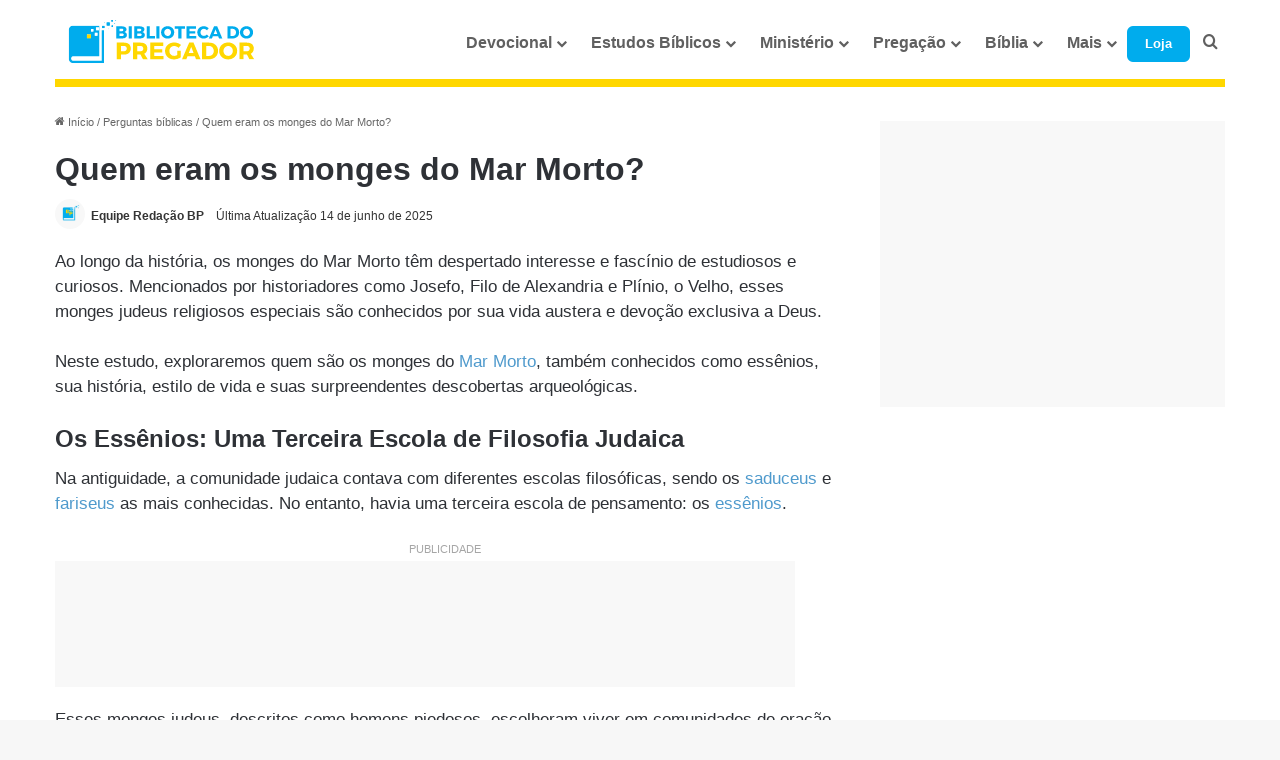

--- FILE ---
content_type: text/html; charset=UTF-8
request_url: https://bibliotecadopregador.com.br/quem-eram-os-monges-do-mar-morto/
body_size: 38184
content:
<!DOCTYPE html> <html lang="pt-BR" data-skin="light"> <head> <meta charset="UTF-8"/> <link rel="profile" href="//gmpg.org/xfn/11"/> <meta http-equiv='x-dns-prefetch-control' content='on'> <link rel='dns-prefetch' href="//cdnjs.cloudflare.com/"/> <link rel='dns-prefetch' href="//ajax.googleapis.com/"/> <link rel='dns-prefetch' href="//fonts.googleapis.com/"/> <link rel='dns-prefetch' href="//fonts.gstatic.com/"/> <link rel='dns-prefetch' href="//s.gravatar.com/"/> <link rel='dns-prefetch' href="//www.google-analytics.com/"/> <link rel='preload' as='image' href="/wp-content/uploads/2025/06/Biblioteca-do-pregador-logo-212-51.svg"> <link rel='preload' as='font' href="/wp-content/themes/jannah/assets/fonts/tielabs-fonticon/tielabs-fonticon.woff" type='font/woff' crossorigin='anonymous'/> <link rel='preload' as='font' href="/wp-content/themes/jannah/assets/fonts/fontawesome/fa-solid-900.woff2" type='font/woff2' crossorigin='anonymous'/> <link rel='preload' as='font' href="/wp-content/themes/jannah/assets/fonts/fontawesome/fa-brands-400.woff2" type='font/woff2' crossorigin='anonymous'/> <link rel='preload' as='font' href="/wp-content/themes/jannah/assets/fonts/fontawesome/fa-regular-400.woff2" type='font/woff2' crossorigin='anonymous'/> <style id='tie-critical-css' type='text/css'>:root{--brand-color:#0669ff;--dark-brand-color:#0051cc;--bright-color:#FFF;--base-color:#2c2f34}html{-ms-touch-action:manipulation;touch-action:manipulation;-webkit-text-size-adjust:100%;-ms-text-size-adjust:100%}article,aside,details,figcaption,figure,footer,header,main,menu,nav,section,summary{display:block}audio,canvas,progress,video{display:inline-block}audio:not([controls]){display:none;height:0}progress{vertical-align:baseline}template,[hidden]{display:none}a{background-color:transparent}a:active,a:hover{outline-width:0}abbr[title]{border-bottom:none;text-decoration:underline;text-decoration:underline dotted}b,strong{font-weight:inherit}b,strong{font-weight:600}dfn{font-style:italic}mark{background-color:#ff0;color:#000}small{font-size:80%}sub,sup{font-size:75%;line-height:0;position:relative;vertical-align:baseline}sub{bottom:-0.25em}sup{top:-0.5em}img{border-style:none}svg:not(:root){overflow:hidden}figure{margin:1em 0}hr{box-sizing:content-box;height:0;overflow:visible}button,input,select,textarea{font:inherit}optgroup{font-weight:bold}button,input,select{overflow:visible}button,input,select,textarea{margin:0}button,select{text-transform:none}button,[type="button"],[type="reset"],[type="submit"]{cursor:pointer}[disabled]{cursor:default}button,html [type="button"],[type="reset"],[type="submit"]{-webkit-appearance:button}button::-moz-focus-inner,input::-moz-focus-inner{border:0;padding:0}button:-moz-focusring,input:-moz-focusring{outline:1px dotted ButtonText}fieldset{border:1px solid #c0c0c0;margin:0 2px;padding:0.35em 0.625em 0.75em}legend{box-sizing:border-box;color:inherit;display:table;max-width:100%;padding:0;white-space:normal}textarea{overflow:auto}[type="checkbox"],[type="radio"]{box-sizing:border-box;padding:0}[type="number"]::-webkit-inner-spin-button,[type="number"]::-webkit-outer-spin-button{height:auto}[type="search"]{-webkit-appearance:textfield}[type="search"]::-webkit-search-cancel-button,[type="search"]::-webkit-search-decoration{-webkit-appearance:none}*{padding:0;margin:0;list-style:none;border:0;outline:none;box-sizing:border-box}*:before,*:after{box-sizing:border-box}body{background:#F7F7F7;color:var(--base-color);font-family:-apple-system, BlinkMacSystemFont, "Segoe UI", Roboto, Oxygen, Oxygen-Sans, Ubuntu, Cantarell, "Helvetica Neue", "Open Sans", Arial, sans-serif;font-size:13px;line-height:21px}h1,h2,h3,h4,h5,h6,.the-subtitle{line-height:1.4;font-weight:600}h1{font-size:41px;font-weight:700}h2{font-size:27px}h3{font-size:23px}h4,.the-subtitle{font-size:17px}h5{font-size:13px}h6{font-size:12px}a{color:var(--base-color);text-decoration:none;transition:0.15s}.brand-title,a:hover{color:var(--brand-color)}img,object,embed{max-width:100%;height:auto}iframe{max-width:100%}p{line-height:1.7}.says,.screen-reader-text,.comment-form-comment label{clip:rect(1px, 1px, 1px, 1px);position:absolute !important;height:1px;width:1px;overflow:hidden}.stream-title{margin-bottom:3px;font-size:11px;color:#a5a5a5;display:block}.stream-item{text-align:center;position:relative;z-index:2;margin:20px 0;padding:0}.stream-item iframe{margin:0 auto}.stream-item img{max-width:100%;width:auto;height:auto;margin:0 auto;display:inline-block;vertical-align:middle}.stream-item.stream-item-above-header{margin:0}.stream-item.stream-item-between .post-item-inner{width:100%;display:block}.post-layout-8.is-header-layout-1.has-header-ad .entry-header-outer,body.post-layout-8.has-header-below-ad .entry-header-outer{padding-top:0}.stream-item-top-wrapper ~ .stream-item-below-header,.is-header-layout-1.has-header-ad.post-layout-6 .featured-area,.has-header-below-ad.post-layout-6 .featured-area{margin-top:0}.has-header-below-ad .fullwidth-entry-title.container-wrapper,.is-header-layout-1.has-header-ad .fullwidth-entry-title,.is-header-layout-1.has-header-ad .is-first-section,.has-header-below-ad .is-first-section{padding-top:0;margin-top:0}@media (max-width: 991px){body:not(.is-header-layout-1).has-header-below-ad.has-header-ad .top-nav-below .has-breaking-news{margin-bottom:20px}.has-header-ad .fullwidth-entry-title.container-wrapper,.has-header-ad.has-header-below-ad .stream-item-below-header,.single.has-header-ad:not(.has-header-below-ad) #content,.page.has-header-ad:not(.has-header-below-ad) #content{margin-top:0}.has-header-ad .is-first-section{padding-top:0}.has-header-ad:not(.has-header-below-ad) .buddypress-header-outer{margin-bottom:15px}}.has-full-width-logo .stream-item-top-wrapper,.header-layout-2 .stream-item-top-wrapper{width:100%;max-width:100%;float:none;clear:both}@media (min-width: 992px){.header-layout-2.has-normal-width-logo .stream-item-top-wrapper{margin-top:0}}.header-layout-3.no-stream-item .logo-container{width:100%;float:none}@media (min-width: 992px){.header-layout-3.has-normal-width-logo .stream-item-top img{float:right}}@media (max-width: 991px){.header-layout-3.has-normal-width-logo .stream-item-top{clear:both}}#background-stream-cover{top:0;left:0;z-index:0;overflow:hidden;width:100%;height:100%;position:fixed}@media (max-width: 768px){.hide_banner_header .stream-item-above-header,.hide_banner_top .stream-item-top-wrapper,.hide_banner_below_header .stream-item-below-header,.hide_banner_bottom .stream-item-above-footer,.hide_banner_above .stream-item-above-post,.hide_banner_above_content .stream-item-above-post-content,.hide_banner_below_content .stream-item-below-post-content,.hide_banner_below .stream-item-below-post,.hide_banner_comments .stream-item-below-post-comments,.hide_breaking_news #top-nav,.hide_sidebars .sidebar,.hide_footer_tiktok #footer-tiktok,.hide_footer_instagram #footer-instagram,.hide_footer #footer-widgets-container,.hide_copyright #site-info,.hide_breadcrumbs #breadcrumb,.hide_share_post_top .share-buttons-top,.hide_share_post_bottom .share-buttons-bottom,.hide_post_newsletter #post-newsletter,.hide_related #related-posts,.hide_read_next #read-next-block,.hide_post_authorbio .post-components .about-author,.hide_post_nav .prev-next-post-nav,.hide_back_top_button #go-to-top,.hide_read_more_buttons .more-link,.hide_inline_related_posts #inline-related-post{display:none !important}}.tie-icon:before,[class^="tie-icon-"],[class*=" tie-icon-"]{font-family:'tiefonticon' !important;speak:never;font-style:normal;font-weight:normal;font-variant:normal;text-transform:none;line-height:1;-webkit-font-smoothing:antialiased;-moz-osx-font-smoothing:grayscale;display:inline-block}body.tie-no-js a.remove,body.tie-no-js .tooltip,body.tie-no-js .woocommerce-message,body.tie-no-js .woocommerce-error,body.tie-no-js .woocommerce-info,body.tie-no-js .bbp-template-notice,body.tie-no-js .indicator-hint,body.tie-no-js .menu-counter-bubble-outer,body.tie-no-js .notifications-total-outer,body.tie-no-js .comp-sub-menu,body.tie-no-js .menu-sub-content{display:none !important}body.tie-no-js .fa,body.tie-no-js .fas,body.tie-no-js .far,body.tie-no-js .fab,body.tie-no-js .tie-icon:before,body.tie-no-js [class^="tie-icon-"],body.tie-no-js [class*=" tie-icon-"],body.tie-no-js .weather-icon{visibility:hidden !important}body.tie-no-js [class^="tie-icon-"]:before,body.tie-no-js [class*=" tie-icon-"]:before{content:"\f105"}.tie-popup,#autocomplete-suggestions{display:none}.container{margin-right:auto;margin-left:auto;padding-left:15px;padding-right:15px}.container:after{content:"";display:table;clear:both}@media (min-width: 768px){.container{width:100%}}@media (min-width: 1200px){.container{max-width:1200px}}.tie-row{margin-left:-15px;margin-right:-15px}.tie-row:after{content:"";display:table;clear:both}.tie-col-xs-1,.tie-col-sm-1,.tie-col-md-1,.tie-col-xs-2,.tie-col-sm-2,.tie-col-md-2,.tie-col-xs-3,.tie-col-sm-3,.tie-col-md-3,.tie-col-xs-4,.tie-col-sm-4,.tie-col-md-4,.tie-col-xs-5,.tie-col-sm-5,.tie-col-md-5,.tie-col-xs-6,.tie-col-sm-6,.tie-col-md-6,.tie-col-xs-7,.tie-col-sm-7,.tie-col-md-7,.tie-col-xs-8,.tie-col-sm-8,.tie-col-md-8,.tie-col-xs-9,.tie-col-sm-9,.tie-col-md-9,.tie-col-xs-10,.tie-col-sm-10,.tie-col-md-10,.tie-col-xs-11,.tie-col-sm-11,.tie-col-md-11,.tie-col-xs-12,.tie-col-sm-12,.tie-col-md-12{position:relative;min-height:1px;padding-left:15px;padding-right:15px}.tie-col-xs-1,.tie-col-xs-2,.tie-col-xs-3,.tie-col-xs-4,.tie-col-xs-5,.tie-col-xs-6,.tie-col-xs-7,.tie-col-xs-8,.tie-col-xs-9,.tie-col-xs-10,.tie-col-xs-11,.tie-col-xs-12{float:left}.tie-col-xs-1{width:8.33333%}.tie-col-xs-2{width:16.66667%}.tie-col-xs-3{width:25%}.tie-col-xs-4{width:33.33333%}.tie-col-xs-5{width:41.66667%}.tie-col-xs-6{width:50%}.tie-col-xs-7{width:58.33333%}.tie-col-xs-8{width:66.66667%}.tie-col-xs-9{width:75%}.tie-col-xs-10{width:83.33333%}.tie-col-xs-11{width:91.66667%}.tie-col-xs-12{width:100%}@media (min-width: 768px){.tie-col-sm-1,.tie-col-sm-2,.tie-col-sm-3,.tie-col-sm-4,.tie-col-sm-5,.tie-col-sm-6,.tie-col-sm-7,.tie-col-sm-8,.tie-col-sm-9,.tie-col-sm-10,.tie-col-sm-11,.tie-col-sm-12{float:left}.tie-col-sm-1{width:8.33333%}.tie-col-sm-2{width:16.66667%}.tie-col-sm-3{width:25%}.tie-col-sm-4{width:33.33333%}.tie-col-sm-5{width:41.66667%}.tie-col-sm-6{width:50%}.tie-col-sm-7{width:58.33333%}.tie-col-sm-8{width:66.66667%}.tie-col-sm-9{width:75%}.tie-col-sm-10{width:83.33333%}.tie-col-sm-11{width:91.66667%}.tie-col-sm-12{width:100%}}@media (min-width: 992px){.tie-col-md-1,.tie-col-md-2,.tie-col-md-3,.tie-col-md-4,.tie-col-md-5,.tie-col-md-6,.tie-col-md-7,.tie-col-md-8,.tie-col-md-9,.tie-col-md-10,.tie-col-md-11,.tie-col-md-12{float:left}.tie-col-md-1{width:8.33333%}.tie-col-md-2{width:16.66667%}.tie-col-md-3{width:25%}.tie-col-md-4{width:33.33333%}.tie-col-md-5{width:41.66667%}.tie-col-md-6{width:50%}.tie-col-md-7{width:58.33333%}.tie-col-md-8{width:66.66667%}.tie-col-md-9{width:75%}.tie-col-md-10{width:83.33333%}.tie-col-md-11{width:91.66667%}.tie-col-md-12{width:100%}}.tie-alignleft{float:left}.tie-alignright{float:right}.tie-aligncenter{clear:both;margin-left:auto;margin-right:auto}.fullwidth{width:100% !important}.alignleft{float:left;margin:0.375em 1.75em 1em 0}.alignright{float:right;margin:0.375em 0 1em 1.75em}.aligncenter{clear:both;display:block;margin:0 auto 1.75em;text-align:center;margin-left:auto;margin-right:auto;margin-top:6px;margin-bottom:6px}@media (max-width: 767px){.entry .alignright,.entry .alignright img,.entry .alignleft,.entry .alignleft img{float:none;clear:both;display:block;margin:0 auto 1.75em}}.clearfix:before,.clearfix:after{content:"\0020";display:block;height:0;overflow:hidden}.clearfix:after{clear:both}.tie-container,#tie-wrapper{height:100%;min-height:650px}.tie-container{position:relative;overflow:hidden}#tie-wrapper{background:#fff;position:relative;z-index:108;height:100%;margin:0 auto}.container-wrapper{background:#ffffff;border:1px solid rgba(0,0,0,0.1);border-radius:2px;padding:30px}#content{margin-top:30px}@media (max-width: 991px){#content{margin-top:15px}}.site-content{-ms-word-wrap:break-word;word-wrap:break-word}.boxed-layout #tie-wrapper,.boxed-layout .fixed-nav{max-width:1230px}.boxed-layout.wrapper-has-shadow #tie-wrapper{box-shadow:0 1px 7px rgba(171,171,171,0.5)}@media (min-width: 992px){.boxed-layout #main-nav.fixed-nav,.boxed-layout #tie-wrapper{width:95%}}@media (min-width: 992px){.framed-layout #tie-wrapper{margin-top:25px;margin-bottom:25px}}@media (min-width: 992px){.border-layout #tie-container{margin:25px}.border-layout:after,.border-layout:before{background:inherit;content:"";display:block;height:25px;left:0;bottom:0;position:fixed;width:100%;z-index:110}.border-layout:before{top:0;bottom:auto}.border-layout.admin-bar:before{top:32px}.border-layout #main-nav.fixed-nav{left:25px;right:25px;width:calc(100% - 50px)}}#header-notification-bar{background:var(--brand-color);color:#fff;position:relative;z-index:1}#header-notification-bar p a{color:#fff;text-decoration:underline}#header-notification-bar .container{display:flex;justify-content:space-between;font-size:16px;flex-wrap:wrap;align-items:center;gap:40px;min-height:65px}#header-notification-bar .container .button{font-size:14px}#header-notification-bar .container:after{display:none}@media (max-width: 991px){#header-notification-bar .container{justify-content:center;padding-top:15px;padding-bottom:15px;gap:15px;flex-direction:column}}.theme-header{background:#fff;position:relative;z-index:999}.theme-header:after{content:"";display:table;clear:both}.theme-header.has-shadow{box-shadow:rgba(0,0,0,0.1) 0px 25px 20px -20px}.theme-header.top-nav-below .top-nav{z-index:8}.is-stretch-header .container{max-width:100%}#menu-components-wrap{display:flex;justify-content:space-between;width:100%;flex-wrap:wrap}.header-layout-2 #menu-components-wrap{justify-content:center}.header-layout-4 #menu-components-wrap{justify-content:flex-start}.header-layout-4 #menu-components-wrap .main-menu-wrap{flex-grow:2}.header-layout-4 #menu-components-wrap .flex-placeholder{flex-grow:1}.logo-row{position:relative}#logo{margin-top:40px;margin-bottom:40px;display:block;float:left}#logo img{vertical-align:middle}#logo img[src*='.svg']{width:100% !important}@-moz-document url-prefix(){#logo img[src*='.svg']{height:100px}}#logo a{display:inline-block}#logo .h1-off{position:absolute;top:-9000px;left:-9000px}#logo.text-logo a{color:var(--brand-color)}#logo.text-logo a:hover{color:var(--dark-brand-color);opacity:0.8}#tie-logo-inverted,#tie-sticky-logo-inverted{display:none}.tie-skin-inverted #tie-sticky-logo-inverted,.tie-skin-inverted #tie-logo-inverted{display:block}.tie-skin-inverted #tie-sticky-logo-default,.tie-skin-inverted #tie-logo-default{display:none}.logo-text{font-size:50px;line-height:50px;font-weight:bold}@media (max-width: 670px){.logo-text{font-size:30px}}.has-full-width-logo.is-stretch-header .logo-container{padding:0}.has-full-width-logo #logo{margin:0}.has-full-width-logo #logo a,.has-full-width-logo #logo img{width:100%;height:auto;display:block}.has-full-width-logo #logo,.header-layout-2 #logo{float:none;text-align:center}.has-full-width-logo #logo img,.header-layout-2 #logo img{margin-right:auto;margin-left:auto}.has-full-width-logo .logo-container,.header-layout-2 .logo-container{width:100%;float:none}@media (max-width: 991px){#theme-header.has-normal-width-logo #logo{margin:14px 0 !important;text-align:left;line-height:1}#theme-header.has-normal-width-logo #logo img{width:auto;height:auto;max-width:190px}}@media (max-width: 479px){#theme-header.has-normal-width-logo #logo img{max-width:160px;max-height:60px !important}}@media (max-width: 991px){#theme-header.mobile-header-default:not(.header-layout-1) #logo,#theme-header.mobile-header-default.header-layout-1 .header-layout-1-logo{flex-grow:10}#theme-header.mobile-header-centered.header-layout-1 .header-layout-1-logo{width:auto !important}#theme-header.mobile-header-centered #logo{float:none;text-align:center}}.components{display:flex;align-items:center;justify-content:end}.components>li{position:relative}.components>li.social-icons-item{margin:0}.components>li>a{display:block;position:relative;width:30px;text-align:center;font-size:16px;white-space:nowrap}.components>li>a:hover,.components>li:hover>a{z-index:2}.components .avatar{border-radius:100%;position:relative;top:3px;max-width:20px}.components a.follow-btn{width:auto;padding-left:15px;padding-right:15px;overflow:hidden;font-size:12px}.components .search-bar form{width:auto;background:rgba(255,255,255,0.1);line-height:36px;border-radius:50px;position:relative}.main-nav-light .main-nav .components .search-bar form,.top-nav-light .top-nav .components .search-bar form{background:rgba(0,0,0,0.05)}.components #search-input{border:0;width:100%;background:transparent;padding:0 35px 0 20px;border-radius:0;font-size:inherit}.components #search-submit{position:absolute;right:0;top:0;width:40px;line-height:inherit;color:#777777;background:transparent;font-size:15px;padding:0;transition:color 0.15s;border:none}.components #search-submit:hover{color:var(--brand-color)}#search-submit .tie-icon-spinner{color:#fff;cursor:default;animation:tie-spin 3s infinite linear}.popup-login-icon.has-title a{width:auto;padding:0 8px}.popup-login-icon.has-title span{line-height:unset;float:left}.popup-login-icon.has-title .login-title{position:relative;font-size:13px;padding-left:4px}.weather-menu-item{display:flex;align-items:center;padding-right:5px;overflow:hidden}.weather-menu-item .weather-wrap{padding:0;overflow:inherit;line-height:23px}.weather-menu-item .weather-forecast-day{display:block;float:left;width:auto;padding:0 5px;line-height:initial}.weather-menu-item .weather-forecast-day .weather-icon{font-size:26px;margin-bottom:0}.weather-menu-item .city-data{float:left;display:block;font-size:12px}.weather-menu-item .weather-current-temp{font-size:16px;font-weight:400}.weather-menu-item .weather-current-temp sup{font-size:9px;top:-2px}.weather-menu-item .theme-notice{padding:0 10px}.components .tie-weather-widget{color:var(--base-color)}.main-nav-dark .main-nav .tie-weather-widget{color:#ffffff}.top-nav-dark .top-nav .tie-weather-widget{color:#ccc}.components .icon-basecloud-bg:after{color:#ffffff}.main-nav-dark .main-nav .icon-basecloud-bg:after{color:#1f2024}.top-nav-dark .top-nav .icon-basecloud-bg:after{color:#1f2024}.custom-menu-button{padding-right:5px}.custom-menu-button .button{font-size:13px;display:inline-block;line-height:21px;width:auto}.header-layout-1 #menu-components-wrap{display:flex;justify-content:flex-end}.header-layout-1 .main-menu-wrapper{display:table;width:100%}.header-layout-1 #logo{line-height:1;float:left;margin-top:20px;margin-bottom:20px}.header-layout-1 .header-layout-1-logo{display:table-cell;vertical-align:middle;float:none}.is-header-bg-extended #theme-header,.is-header-bg-extended #theme-header.header-layout-1 #main-nav:not(.fixed-nav){background:transparent !important;display:inline-block !important;width:100% !important;box-shadow:none !important;transition:background 0.3s}.is-header-bg-extended #theme-header:before,.is-header-bg-extended #theme-header.header-layout-1 #main-nav:not(.fixed-nav):before{content:"";position:absolute;width:100%;left:0;right:0;top:0;height:150px;background-image:linear-gradient(to top, transparent, rgba(0,0,0,0.5))}@media (max-width: 991px){.is-header-bg-extended #tie-wrapper #theme-header .logo-container:not(.fixed-nav){background:transparent;box-shadow:none;transition:background 0.3s}}.is-header-bg-extended .has-background .is-first-section{margin-top:-350px !important}.is-header-bg-extended .has-background .is-first-section>*{padding-top:350px !important}.rainbow-line{height:3px;width:100%;position:relative;z-index:2;background-image:-webkit-linear-gradient(left, #f76570 0%, #f76570 8%, #f3a46b 8%, #f3a46b 16%, #f3a46b 16%, #ffd205 16%, #ffd205 24%, #ffd205 24%, #1bbc9b 24%, #1bbc9b 25%, #1bbc9b 32%, #14b9d5 32%, #14b9d5 40%, #c377e4 40%, #c377e4 48%, #f76570 48%, #f76570 56%, #f3a46b 56%, #f3a46b 64%, #ffd205 64%, #ffd205 72%, #1bbc9b 72%, #1bbc9b 80%, #14b9d5 80%, #14b9d5 80%, #14b9d5 89%, #c377e4 89%, #c377e4 100%);background-image:linear-gradient(to right, #f76570 0%, #f76570 8%, #f3a46b 8%, #f3a46b 16%, #f3a46b 16%, #ffd205 16%, #ffd205 24%, #ffd205 24%, #1bbc9b 24%, #1bbc9b 25%, #1bbc9b 32%, #14b9d5 32%, #14b9d5 40%, #c377e4 40%, #c377e4 48%, #f76570 48%, #f76570 56%, #f3a46b 56%, #f3a46b 64%, #ffd205 64%, #ffd205 72%, #1bbc9b 72%, #1bbc9b 80%, #14b9d5 80%, #14b9d5 80%, #14b9d5 89%, #c377e4 89%, #c377e4 100%)}@media (max-width: 991px){.logo-container,.header-layout-1 .main-menu-wrapper{border-width:0;display:flex;flex-flow:row nowrap;align-items:center;justify-content:space-between}}.mobile-header-components{display:none;z-index:10;height:30px;line-height:30px;flex-wrap:nowrap;flex:1 1 0%}.mobile-header-components .components{float:none;display:flex !important;justify-content:flex-start}.mobile-header-components .components li.custom-menu-link{display:inline-block;float:none}.mobile-header-components .components li.custom-menu-link>a{width:20px;padding-bottom:15px}.mobile-header-components .components li.custom-menu-link>a .menu-counter-bubble{right:calc(50% - 10px);bottom:-10px}.header-layout-1.main-nav-dark .mobile-header-components .components li.custom-menu-link>a{color:#fff}.mobile-header-components .components .comp-sub-menu{padding:10px}.dark-skin .mobile-header-components .components .comp-sub-menu{background:#1f2024}.mobile-header-components [class^="tie-icon-"],.mobile-header-components [class*=" tie-icon-"]{font-size:18px;width:20px;height:20px;vertical-align:middle}.mobile-header-components .tie-mobile-menu-icon{font-size:20px}.mobile-header-components .tie-icon-grid-9,.mobile-header-components .tie-icon-grid-4{transform:scale(1.75)}.mobile-header-components .nav-icon{display:inline-block;width:20px;height:2px;background-color:var(--base-color);position:relative;top:-4px;transition:background 0.4s ease}.mobile-header-components .nav-icon:before,.mobile-header-components .nav-icon:after{position:absolute;right:0;background-color:var(--base-color);content:'';display:block;width:100%;height:100%;transition:transform 0.4s, background 0.4s, right .2s ease;transform:translateZ(0);backface-visibility:hidden}.mobile-header-components .nav-icon:before{transform:translateY(-7px)}.mobile-header-components .nav-icon:after{transform:translateY(7px)}.mobile-header-components .nav-icon.is-layout-2:before,.mobile-header-components .nav-icon.is-layout-2:after{width:70%;right:15%}.mobile-header-components .nav-icon.is-layout-3:after{width:60%}.mobile-header-components .nav-icon.is-layout-4:after{width:60%;right:auto;left:0}.dark-skin .mobile-header-components .nav-icon,.dark-skin .mobile-header-components .nav-icon:before,.dark-skin .mobile-header-components .nav-icon:after,.main-nav-dark.header-layout-1 .mobile-header-components .nav-icon,.main-nav-dark.header-layout-1 .mobile-header-components .nav-icon:before,.main-nav-dark.header-layout-1 .mobile-header-components .nav-icon:after{background-color:#ffffff}.dark-skin .mobile-header-components .nav-icon .menu-text,.main-nav-dark.header-layout-1 .mobile-header-components .nav-icon .menu-text{color:#ffffff}.mobile-header-components .menu-text-wrapper{white-space:nowrap;width:auto !important}.mobile-header-components .menu-text{color:var(--base-color);line-height:30px;font-size:12px;padding:0 0 0 5px;display:inline-block;transition:color 0.4s}.dark-skin .mobile-header-components .menu-text,.main-nav-dark.header-layout-1 .mobile-header-components .menu-text{color:#ffffff}#mobile-header-components-area_1 .components li.custom-menu-link>a{margin-right:15px}#mobile-header-components-area_1 .comp-sub-menu{left:0;right:auto}#mobile-header-components-area_2 .components{flex-direction:row-reverse}#mobile-header-components-area_2 .components li.custom-menu-link>a{margin-left:15px}#mobile-menu-icon:hover .nav-icon,#mobile-menu-icon:hover .nav-icon:before,#mobile-menu-icon:hover .nav-icon:after{background-color:var(--brand-color)}@media (max-width: 991px){.logo-container:before,.logo-container:after{height:1px}.mobile-components-row .logo-wrapper{height:auto !important}.mobile-components-row .logo-container,.mobile-components-row.header-layout-1 .main-menu-wrapper{flex-wrap:wrap}.mobile-components-row:not(.header-layout-1) #logo,.mobile-components-row.header-layout-1 .header-layout-1-logo{flex:1 0 100%;order:-1}.mobile-components-row .mobile-header-components{padding:5px 0;height:45px}.mobile-components-row .mobile-header-components .components li.custom-menu-link>a{padding-bottom:0}#tie-body #mobile-container,.mobile-header-components{display:block}#slide-sidebar-widgets{display:none}}.top-nav{background-color:#ffffff;position:relative;z-index:10;line-height:40px;border:1px solid rgba(0,0,0,0.1);border-width:1px 0;color:var(--base-color);clear:both}.main-nav-below.top-nav-above .top-nav{border-top-width:0}.top-nav a:not(.button):not(:hover){color:var(--base-color)}.top-nav .components>li:hover>a{color:var(--brand-color)}.top-nav .search-bar{margin-top:3px;margin-bottom:3px;line-height:34px}.topbar-wrapper{display:flex;min-height:40px}.top-nav.has-menu .topbar-wrapper,.top-nav.has-components .topbar-wrapper{display:block}.top-nav .tie-alignleft,.top-nav .tie-alignright{flex-grow:1;position:relative}.top-nav.has-breaking-news .tie-alignleft{flex:1 0 100px}.top-nav.has-breaking-news .tie-alignright{flex-grow:0;z-index:1}.top-nav.has-date-components .tie-alignleft .components>li:first-child:not(.search-bar),.top-nav.has-date-components-menu .components>li:first-child:not(.search-bar),.top-nav-boxed .top-nav.has-components .components>li:first-child:not(.search-bar){border-width:0}@media (min-width: 992px){.header-layout-1.top-nav-below:not(.has-shadow) .top-nav{border-width:0 0 1px}}.topbar-today-date{padding-right:15px;flex-shrink:0}.top-menu .menu a{padding:0 10px}.top-menu .menu li:hover>a{color:var(--brand-color)}.top-menu .menu ul{display:none;position:absolute;background:#ffffff}.top-menu .menu li:hover>ul{display:block}.top-menu .menu li{position:relative}.top-menu .menu ul.sub-menu a{width:200px;line-height:20px;padding:10px 15px}.tie-alignright .top-menu{float:right;border-width:0 1px}.top-menu .menu .tie-current-menu>a{color:var(--brand-color)}@media (min-width: 992px){.top-nav-boxed .topbar-wrapper{padding-right:15px;padding-left:15px}.top-nav-boxed .top-nav{background:transparent !important;border-width:0}.top-nav-boxed .topbar-wrapper{background:#ffffff;border:1px solid rgba(0,0,0,0.1);border-width:1px 0;width:100%}.top-nav-boxed.has-shadow.top-nav-below .topbar-wrapper,.top-nav-boxed.has-shadow.top-nav-below-main-nav .topbar-wrapper{border-bottom-width:0 !important}}.top-nav .tie-alignleft .components,.top-nav .tie-alignleft .components>li{float:left;justify-content:start}.top-nav .tie-alignleft .comp-sub-menu{right:auto;left:-1px}.top-nav-dark .top-nav{background-color:#2c2e32;color:#ccc}.top-nav-dark .top-nav *{border-color:rgba(255,255,255,0.1)}.top-nav-dark .top-nav .breaking a{color:#ccc}.top-nav-dark .top-nav .breaking a:hover{color:#ffffff}.top-nav-dark .top-nav .components>li>a,.top-nav-dark .top-nav .components>li.social-icons-item .social-link:not(:hover) span{color:#ccc}.top-nav-dark .top-nav .components>li:hover>a{color:#ffffff}.top-nav-dark .top-nav .top-menu li a{color:#ccc;border-color:rgba(255,255,255,0.04)}.top-nav-dark .top-menu ul{background:#2c2e32}.top-nav-dark .top-menu li:hover>a{background:rgba(0,0,0,0.1);color:var(--brand-color)}.top-nav-dark.top-nav-boxed .top-nav{background-color:transparent}.top-nav-dark.top-nav-boxed .topbar-wrapper{background-color:#2c2e32}.top-nav-dark.top-nav-boxed.top-nav-above.main-nav-below .topbar-wrapper{border-width:0}.top-nav-light #top-nav .weather-icon .icon-cloud,.top-nav-light #top-nav .weather-icon .icon-basecloud-bg,.top-nav-light #top-nav .weather-icon .icon-cloud-behind,.main-nav-light #main-nav .weather-icon .icon-cloud,.main-nav-light #main-nav .weather-icon .icon-basecloud-bg,.main-nav-light #main-nav .weather-icon .icon-cloud-behind{color:#d3d3d3}@media (max-width: 991px){.top-nav:not(.has-breaking-news),.topbar-today-date,.top-menu,.theme-header .components{display:none}}.breaking{display:none}.main-nav-wrapper{position:relative;z-index:4}.main-nav-below.top-nav-below-main-nav .main-nav-wrapper{z-index:9}.main-nav-above.top-nav-below .main-nav-wrapper{z-index:10}.main-nav{background-color:var(--main-nav-background);color:var(--main-nav-primary-color);position:relative;border:1px solid var(--main-nav-main-border-color);border-width:1px 0}.main-menu-wrapper{position:relative}@media (min-width: 992px){.header-menu .menu{display:flex}.header-menu .menu a{display:block;position:relative}.header-menu .menu>li>a{white-space:nowrap}.header-menu .menu .sub-menu a{padding:8px 10px}.header-menu .menu a:hover,.header-menu .menu li:hover>a{z-index:2}.header-menu .menu ul:not(.sub-menu-columns):not(.sub-menu-columns-item):not(.sub-list):not(.mega-cat-sub-categories):not(.slider-arrow-nav){box-shadow:0 2px 5px rgba(0,0,0,0.1)}.header-menu .menu ul li{position:relative}.header-menu .menu ul a{border-width:0 0 1px;transition:0.15s}.header-menu .menu ul ul{top:0;left:100%}#main-nav{z-index:9;line-height:60px}.main-menu .menu a{transition:0.15s}.main-menu .menu>li>a{padding:0 14px;font-size:14px;font-weight:700}.main-menu .menu>li>.menu-sub-content{border-top:2px solid var(--main-nav-primary-color)}.main-menu .menu>li.is-icon-only>a{padding:0 20px;line-height:inherit}.main-menu .menu>li.is-icon-only>a:before{display:none}.main-menu .menu>li.is-icon-only>a .tie-menu-icon{font-size:160%;transform:translateY(15%)}.main-menu .menu ul{line-height:20px;z-index:1}.main-menu .menu .sub-menu .tie-menu-icon,.main-menu .menu .mega-recent-featured-list .tie-menu-icon,.main-menu .menu .mega-link-column .tie-menu-icon,.main-menu .menu .mega-cat-more-links .tie-menu-icon{width:20px}.main-menu .menu-sub-content{background:var(--main-nav-background);display:none;padding:15px;width:230px;position:absolute;box-shadow:0 3px 4px rgba(0,0,0,0.2)}.main-menu .menu-sub-content a{width:200px}.main-menu ul li:hover>.menu-sub-content,.main-menu ul li[aria-expanded="true"]>ul,.main-menu ul li[aria-expanded="true"]>.mega-menu-block{display:block;z-index:1}nav.main-nav.menu-style-default .menu>li.tie-current-menu{border-bottom:5px solid var(--main-nav-primary-color);margin-bottom:-5px}nav.main-nav.menu-style-default .menu>li.tie-current-menu>a:after{content:"";width:20px;height:2px;position:absolute;margin-top:17px;left:50%;top:50%;bottom:auto;right:auto;transform:translateX(-50%) translateY(-50%);background:#2c2f34;transition:0.3s}nav.main-nav.menu-style-solid-bg .menu>li.tie-current-menu>a,nav.main-nav.menu-style-solid-bg .menu>li:hover>a{background-color:var(--main-nav-primary-color);color:var(--main-nav-contrast-primary-color)}nav.main-nav.menu-style-side-arrow .menu>li.tie-current-menu{border-bottom-color:var(--main-nav-primary-color);border-bottom-width:10px !important;border-bottom-style:solid;margin-bottom:-10px}nav.main-nav.menu-style-side-arrow .menu>li.tie-current-menu+.tie-current-menu{border-bottom:none !important}nav.main-nav.menu-style-side-arrow .menu>li.tie-current-menu+.tie-current-menu>a:after{display:none !important}nav.main-nav.menu-style-side-arrow .menu>li.tie-current-menu>a:after{position:absolute;content:"";width:0;height:0;background-color:transparent;border-top:10px solid var(--main-nav-primary-color);border-right:10px solid transparent;bottom:-10px;left:100%;filter:brightness(80%)}nav.main-nav.menu-style-side-arrow .menu>li.tie-current-menu.menu-item-has-children:hover:after,nav.main-nav.menu-style-side-arrow .menu>li.tie-current-menu.menu-item-has-children:hover>a:after,nav.main-nav.menu-style-side-arrow .menu>li.tie-current-menu.mega-menu:hover:after,nav.main-nav.menu-style-side-arrow .menu>li.tie-current-menu.mega-menu:hover>a:after{display:none}nav.main-nav.menu-style-minimal .menu>li.tie-current-menu>a,nav.main-nav.menu-style-minimal .menu>li:hover>a{color:var(--main-nav-primary-color) !important}nav.main-nav.menu-style-minimal .menu>li.tie-current-menu>a::before,nav.main-nav.menu-style-minimal .menu>li:hover>a::before{border-top-color:var(--main-nav-primary-color) !important}nav.main-nav.menu-style-border-bottom .menu>li.tie-current-menu{border-bottom:3px solid var(--main-nav-primary-color);margin-bottom:-3px}nav.main-nav.menu-style-border-top .menu>li.tie-current-menu{border-top:3px solid var(--main-nav-primary-color);margin-bottom:-3px}nav.main-nav.menu-style-line .menu>li>a:after{content:"";left:50%;top:50%;bottom:auto;right:auto;transform:translateX(-50%) translateY(-50%);height:3px;position:absolute;margin-top:14px;background:var(--main-nav-primary-color);transition:0.4s;width:0}nav.main-nav.menu-style-line .menu>li.tie-current-menu>a:after,nav.main-nav.menu-style-line .menu>li:hover>a:after{width:50%}nav.main-nav.menu-style-arrow .menu>li.tie-current-menu>a:after{border-color:#fff transparent transparent;border-top-color:var(--main-nav-primary-color);border-style:solid;border-width:7px 7px 0;display:block;height:0;left:50%;margin-left:-7px;top:0 !important;width:0;content:"";position:absolute}nav.main-nav.menu-style-vertical-line .menu>li.tie-current-menu>a:after{content:"";width:2px;height:20px;position:absolute;margin-top:17px;left:50%;right:auto;transform:translateX(-50%);bottom:0;background:var(--main-nav-primary-color)}.header-layout-1 .main-menu-wrap .menu>li:only-child:not(.mega-menu){position:relative}.header-layout-1 .main-menu-wrap .menu>li:only-child>.menu-sub-content{right:0;left:auto}.header-layout-1 .main-menu-wrap .menu>li:only-child>.menu-sub-content ul{left:auto;right:100%}nav.main-nav .components>li:hover>a{color:var(--brand-color)}.main-nav .menu ul li:hover>a:not(.megamenu-pagination),.main-nav .components li a:hover,.main-nav .menu ul li.current-menu-item:not(.mega-link-column)>a{color:var(--main-nav-primary-color)}.main-nav .menu a,.main-nav .components li a{color:var(--main-nav-text-color)}.main-nav .components li.custom-menu-button:hover a.button,.main-nav .components li a.button:hover,.main-nav .components li a.checkout-button{color:var(--main-nav-contrast-primary-color)}.main-nav-light{--main-nav-background:#FFFFFF;--main-nav-secondry-background:rgba(0,0,0,0.03);--main-nav-primary-color:var(--brand-color);--main-nav-contrast-primary-color:var(--bright-color);--main-nav-text-color:var(--base-color);--main-nav-secondry-text-color:rgba(0,0,0,0.5);--main-nav-main-border-color:rgba(0,0,0,0.1);--main-nav-secondry-border-color:rgba(0,0,0,0.08)}.main-nav-light.fixed-nav{background-color:rgba(255,255,255,0.95)}.main-nav-dark{--main-nav-background:#1f2024;--main-nav-secondry-background:rgba(0,0,0,0.2);--main-nav-primary-color:var(--brand-color);--main-nav-contrast-primary-color:var(--bright-color);--main-nav-text-color:#FFFFFF;--main-nav-secondry-text-color:rgba(225,255,255,0.5);--main-nav-main-border-color:rgba(255,255,255,0.07);--main-nav-secondry-border-color:rgba(255,255,255,0.04)}.main-nav-dark .main-nav,.main-nav-dark .main-nav ul.cats-horizontal li a{border-width:0}.main-nav-dark .main-nav.fixed-nav{background-color:rgba(31,32,36,0.95)}}@media (min-width: 992px){header .menu-item-has-children>a:before,.mega-menu>a:before{content:'';position:absolute;right:10px;top:50%;bottom:auto;transform:translateY(-50%);font-family:'tiefonticon' !important;font-style:normal;font-weight:normal;font-variant:normal;text-transform:none;content:"\f079";font-size:11px;line-height:1}header .menu-item-has-children .menu-item-has-children>a:before,.mega-menu .menu-item-has-children>a:before{content:"\f106";font-size:15px}.menu>.menu-item-has-children:not(.is-icon-only)>a,.menu .mega-menu:not(.is-icon-only)>a{padding-right:25px}}@media (min-width: 992px){.main-nav-boxed .main-nav{border-width:0}.main-nav-boxed .main-menu-wrapper{float:left;width:100%;background-color:var(--main-nav-background);padding-right:15px}.main-nav-boxed.main-nav-light .main-menu-wrapper{border:1px solid var(--main-nav-main-border-color)}.dark-skin .main-nav-boxed.main-nav-light .main-menu-wrapper{border-width:0}.main-nav-boxed.main-nav-light .fixed-nav .main-menu-wrapper{border-color:transparent}.main-nav-above.top-nav-above #main-nav:not(.fixed-nav){top:-1px}.main-nav-below.top-nav-below #main-nav:not(.fixed-nav){bottom:-1px}.dark-skin .main-nav-below.top-nav-above #main-nav{border-width:0}.dark-skin .main-nav-below.top-nav-below-main-nav #main-nav{border-top-width:0}}.main-nav-boxed .main-nav:not(.fixed-nav),.main-nav-boxed .fixed-nav .main-menu-wrapper,.theme-header:not(.main-nav-boxed) .fixed-nav .main-menu-wrapper{background:transparent !important}@media (min-width: 992px){.header-layout-1.main-nav-below.top-nav-above .main-nav{margin-top:-1px;border-top-width:0}.header-layout-1.main-nav-below.top-nav-above .breaking-title{top:0;margin-bottom:-1px}}.header-layout-1.main-nav-below.top-nav-below-main-nav .main-nav-wrapper{z-index:9}.header-layout-1.main-nav-below.top-nav-below-main-nav .main-nav{margin-bottom:-1px;bottom:0;border-top-width:0}@media (min-width: 992px){.header-layout-1.main-nav-below.top-nav-below-main-nav .top-nav{margin-top:-1px}}.header-layout-1.has-shadow:not(.top-nav-below) .main-nav{border-bottom:0}#theme-header.header-layout-1>div:only-child nav{border-width:0 !important}@media only screen and (min-width: 992px) and (max-width: 1100px){.main-nav .menu>li:not(.is-icon-only)>a{padding-left:7px;padding-right:7px}.main-nav .menu>li:not(.is-icon-only)>a:before{display:none}.main-nav .menu>li.is-icon-only>a{padding-left:15px;padding-right:15px}}.menu-tiny-label{font-size:10px;border-radius:10px;padding:2px 7px 3px;margin-left:3px;line-height:1;position:relative;top:-1px}.menu-tiny-label.menu-tiny-circle{border-radius:100%}@media (max-width: 991px){#sticky-logo{display:none}}#main-nav:not(.fixed-nav) #sticky-logo,#main-nav:not(.fixed-nav) .flex-placeholder{display:none}@media (min-width: 992px){#sticky-logo{overflow:hidden;float:left;vertical-align:middle}#sticky-logo a{line-height:1;display:inline-block}#sticky-logo img{position:relative;vertical-align:middle;padding:8px 10px;top:-1px;max-height:50px}.just-before-sticky #sticky-logo img,.header-layout-1 #sticky-logo img{padding:0}.header-layout-1:not(.has-custom-sticky-logo) #sticky-logo{display:none}.theme-header #sticky-logo img{opacity:0;visibility:hidden;width:0 !important;transform:translateY(75%);transition:transform 0.3s cubic-bezier(0.55, 0, 0.1, 1),opacity 0.6s cubic-bezier(0.55, 0, 0.1, 1)}.theme-header.header-layout-1:not(.has-custom-sticky-logo) #sticky-logo img{transition:none}.theme-header:not(.header-layout-1) #main-nav:not(.fixed-nav) #sticky-logo img{margin-left:-20px}.header-layout-1 .flex-placeholder{flex-grow:1}}.theme-header .fixed-nav{position:fixed;width:100%;top:0;bottom:auto !important;z-index:100;will-change:transform;transform:translateY(-100%);transition:transform 0.3s;box-shadow:rgba(99,99,99,0.2) 0px 2px 8px 0px;border-width:0;background-color:rgba(255,255,255,0.95)}.theme-header .fixed-nav:not(.just-before-sticky){line-height:60px !important}@media (min-width: 992px){.theme-header .fixed-nav:not(.just-before-sticky) .header-layout-1-logo{display:none}}.theme-header .fixed-nav:not(.just-before-sticky) #sticky-logo{display:block}.theme-header .fixed-nav:not(.just-before-sticky) #sticky-logo img{opacity:1;visibility:visible;width:auto !important;transform:translateY(0)}@media (min-width: 992px){.header-layout-1:not(.just-before-sticky):not(.has-custom-sticky-logo) .fixed-nav #sticky-logo{display:block}}.admin-bar .theme-header .fixed-nav{top:32px}@media (max-width: 782px){.admin-bar .theme-header .fixed-nav{top:46px}}@media (max-width: 600px){.admin-bar .theme-header .fixed-nav{top:0}}@media (min-width: 992px){.border-layout .theme-header .fixed-nav{top:25px}.border-layout.admin-bar .theme-header .fixed-nav{top:57px}}.theme-header .fixed-nav .container{opacity:0.95}.theme-header .fixed-nav .main-menu-wrapper,.theme-header .fixed-nav .main-menu{border-top:0}.theme-header .fixed-nav.fixed-unpinned:not(.default-behavior-mode) .main-menu .menu>li.tie-current-menu{border-bottom-width:0;margin-bottom:0}.theme-header .fixed-nav.unpinned-no-transition{transition:none}.theme-header .fixed-nav:not(.fixed-unpinned):not(.fixed-pinned) .tie-current-menu{border:none !important}.theme-header .fixed-pinned,.theme-header .default-behavior-mode.fixed-unpinned{transform:translate3d(0, 0, 0)}@media (max-width: 991px){.theme-header .fixed-nav{transition:none}.fixed-nav.logo-container.sticky-up,.fixed-nav.logo-container.sticky-nav-slide.sticky-down,.fixed-nav#main-nav.sticky-up,.fixed-nav#main-nav.sticky-nav-slide.sticky-down{transition:transform 0.4s ease}.sticky-type-slide .fixed-nav.logo-container.sticky-nav-slide-visible,.sticky-type-slide .fixed-nav#main-nav.sticky-nav-slide-visible{transform:translateY(0)}.fixed-nav.default-behavior-mode{transform:none !important}}@media (max-width: 991px){#tie-wrapper header#theme-header{box-shadow:none;background:transparent !important}.logo-container,.header-layout-1 .main-nav{border-width:0;box-shadow:0 3px 7px 0 rgba(0,0,0,0.1)}.header-layout-1.top-nav-below .main-nav:not(.fixed-nav){box-shadow:none}.is-header-layout-1.has-header-ad .top-nav-below .main-nav{border-bottom-width:1px}.logo-container,.header-layout-1 .main-nav{background-color:#ffffff}.dark-skin .logo-container,.main-nav-dark.header-layout-1 .main-nav{background-color:#1f2024}.dark-skin #theme-header .logo-container.fixed-nav{background-color:rgba(31,32,36,0.95)}.header-layout-1.main-nav-below.top-nav-below-main-nav .main-nav{margin-bottom:0}#sticky-nav-mask,.header-layout-1 #menu-components-wrap,.header-layout-3 .main-nav-wrapper,.header-layout-2 .main-nav-wrapper{display:none}.main-menu-wrapper .main-menu-wrap{width:100%}} </style> <meta name='robots' content='index, follow, max-image-preview:large, max-snippet:-1, max-video-preview:-1'/> <title>Quem eram os monges do Mar Morto?</title> <meta name="description" content="Descubra a fascinante história e as descobertas arqueológicas dos monges do Mar Morto, também conhecidos como essênios."/> <link rel="canonical" href="https://bibliotecadopregador.com.br/quem-eram-os-monges-do-mar-morto/"/> <meta property="og:locale" content="pt_BR"/> <meta property="og:type" content="article"/> <meta property="og:title" content="Quem eram os monges do Mar Morto?"/> <meta property="og:description" content="Descubra a fascinante história e as descobertas arqueológicas dos monges do Mar Morto, também conhecidos como essênios."/> <meta property="og:url" content="https://bibliotecadopregador.com.br/quem-eram-os-monges-do-mar-morto/"/> <meta property="og:site_name" content="BIBLIOTECA DO PREGADOR"/> <meta property="article:publisher" content="https://www.facebook.com/site.biblioteca.pregador"/> <meta property="article:published_time" content="2023-06-26T20:49:44+00:00"/> <meta property="article:modified_time" content="2025-06-14T06:25:16+00:00"/> <meta property="og:image" content="https://bibliotecadopregador.com.br/wp-content/uploads/2023/06/Quem-eram-os-monges-do-Mar-Morto.jpg"/> <meta property="og:image:width" content="1200"/> <meta property="og:image:height" content="800"/> <meta property="og:image:type" content="image/jpeg"/> <meta name="author" content="Equipe Redação BP"/> <meta name="twitter:card" content="summary_large_image"/> <meta name="twitter:creator" content="@Biblioteca_BP"/> <meta name="twitter:site" content="@Biblioteca_BP"/> <meta name="twitter:label1" content="Escrito por"/> <meta name="twitter:data1" content="Equipe Redação BP"/> <meta name="twitter:label2" content="Est. tempo de leitura"/> <meta name="twitter:data2" content="5 minutos"/> <script type="application/ld+json" class="yoast-schema-graph">{"@context":"https://schema.org","@graph":[{"@type":"Article","@id":"https://bibliotecadopregador.com.br/quem-eram-os-monges-do-mar-morto/#article","isPartOf":{"@id":"https://bibliotecadopregador.com.br/quem-eram-os-monges-do-mar-morto/"},"author":{"name":"Equipe Redação BP","@id":"https://bibliotecadopregador.com.br/#/schema/person/0b8630419831466dd9cfad954e10c660"},"headline":"Quem eram os monges do Mar Morto?","datePublished":"2023-06-26T20:49:44+00:00","dateModified":"2025-06-14T06:25:16+00:00","mainEntityOfPage":{"@id":"https://bibliotecadopregador.com.br/quem-eram-os-monges-do-mar-morto/"},"wordCount":892,"commentCount":0,"publisher":{"@id":"https://bibliotecadopregador.com.br/#organization"},"image":{"@id":"https://bibliotecadopregador.com.br/quem-eram-os-monges-do-mar-morto/#primaryimage"},"thumbnailUrl":"https://bibliotecadopregador.com.br/wp-content/uploads/2023/06/Quem-eram-os-monges-do-Mar-Morto.jpg","articleSection":["Perguntas bíblicas"],"inLanguage":"pt-BR","potentialAction":[{"@type":"CommentAction","name":"Comment","target":["https://bibliotecadopregador.com.br/quem-eram-os-monges-do-mar-morto/#respond"]}]},{"@type":"WebPage","@id":"https://bibliotecadopregador.com.br/quem-eram-os-monges-do-mar-morto/","url":"https://bibliotecadopregador.com.br/quem-eram-os-monges-do-mar-morto/","name":"Quem eram os monges do Mar Morto?","isPartOf":{"@id":"https://bibliotecadopregador.com.br/#website"},"primaryImageOfPage":{"@id":"https://bibliotecadopregador.com.br/quem-eram-os-monges-do-mar-morto/#primaryimage"},"image":{"@id":"https://bibliotecadopregador.com.br/quem-eram-os-monges-do-mar-morto/#primaryimage"},"thumbnailUrl":"https://bibliotecadopregador.com.br/wp-content/uploads/2023/06/Quem-eram-os-monges-do-Mar-Morto.jpg","datePublished":"2023-06-26T20:49:44+00:00","dateModified":"2025-06-14T06:25:16+00:00","description":"Descubra a fascinante história e as descobertas arqueológicas dos monges do Mar Morto, também conhecidos como essênios.","breadcrumb":{"@id":"https://bibliotecadopregador.com.br/quem-eram-os-monges-do-mar-morto/#breadcrumb"},"inLanguage":"pt-BR","potentialAction":[{"@type":"ReadAction","target":["https://bibliotecadopregador.com.br/quem-eram-os-monges-do-mar-morto/"]}]},{"@type":"ImageObject","inLanguage":"pt-BR","@id":"https://bibliotecadopregador.com.br/quem-eram-os-monges-do-mar-morto/#primaryimage","url":"https://bibliotecadopregador.com.br/wp-content/uploads/2023/06/Quem-eram-os-monges-do-Mar-Morto.jpg","contentUrl":"https://bibliotecadopregador.com.br/wp-content/uploads/2023/06/Quem-eram-os-monges-do-Mar-Morto.jpg","width":1200,"height":800,"caption":"Quem eram os monges do Mar Morto"},{"@type":"BreadcrumbList","@id":"https://bibliotecadopregador.com.br/quem-eram-os-monges-do-mar-morto/#breadcrumb","itemListElement":[{"@type":"ListItem","position":1,"name":"Início","item":"https://bibliotecadopregador.com.br/"},{"@type":"ListItem","position":2,"name":"Perguntas bíblicas","item":"https://bibliotecadopregador.com.br/perguntas-e-respostas/"},{"@type":"ListItem","position":3,"name":"Quem eram os monges do Mar Morto?"}]},{"@type":"WebSite","@id":"https://bibliotecadopregador.com.br/#website","url":"https://bibliotecadopregador.com.br/","name":"BIBLIOTECA DO PREGADOR","description":"Recursos cristãos para pregadores, líderes e estudiosos da Bíblia: esboços de pregação, estudos bíblicos, versículos do dia, devocionais e muito mais para fortalecer a fé e a Palavra.","publisher":{"@id":"https://bibliotecadopregador.com.br/#organization"},"alternateName":"BP Pregador","potentialAction":[{"@type":"SearchAction","target":{"@type":"EntryPoint","urlTemplate":"https://bibliotecadopregador.com.br/?s={search_term_string}"},"query-input":{"@type":"PropertyValueSpecification","valueRequired":true,"valueName":"search_term_string"}}],"inLanguage":"pt-BR"},{"@type":"Organization","@id":"https://bibliotecadopregador.com.br/#organization","name":"Biblioteca do Pregador","alternateName":"BP Pregador","url":"https://bibliotecadopregador.com.br/","logo":{"@type":"ImageObject","inLanguage":"pt-BR","@id":"https://bibliotecadopregador.com.br/#/schema/logo/image/","url":"https://bibliotecadopregador.com.br/wp-content/uploads/2023/03/icone-biblioteca-do-pregador.svg","contentUrl":"https://bibliotecadopregador.com.br/wp-content/uploads/2023/03/icone-biblioteca-do-pregador.svg","width":375,"height":374,"caption":"Biblioteca do Pregador"},"image":{"@id":"https://bibliotecadopregador.com.br/#/schema/logo/image/"},"sameAs":["https://www.facebook.com/site.biblioteca.pregador","https://x.com/Biblioteca_BP"]},{"@type":"Person","@id":"https://bibliotecadopregador.com.br/#/schema/person/0b8630419831466dd9cfad954e10c660","name":"Equipe Redação BP","image":{"@type":"ImageObject","inLanguage":"pt-BR","@id":"https://bibliotecadopregador.com.br/#/schema/person/image/","url":"https://bibliotecadopregador.com.br/wp-content/uploads/2025/06/Redacao-biblioteca-do-pregador-300x300.png","contentUrl":"https://bibliotecadopregador.com.br/wp-content/uploads/2025/06/Redacao-biblioteca-do-pregador-300x300.png","caption":"Equipe Redação BP"},"description":"Nossa equipe editorial especializada da Biblioteca do Pregador é formada por pessoas apaixonadas pela Bíblia. São servos de Deus capacitados, envolvidos, dedicados a entregar conteúdo de qualidade, relevante e significativo.","sameAs":["andre"],"url":"https://bibliotecadopregador.com.br/author/redacao/"}]}</script> <link rel="alternate" type="application/rss+xml" title="Feed para BIBLIOTECA DO PREGADOR &raquo;" href="/feed/"/> <link rel="alternate" type="application/rss+xml" title="Feed de comentários para BIBLIOTECA DO PREGADOR &raquo;" href="/comments/feed/"/> <link rel="alternate" type="application/rss+xml" title="Feed de comentários para BIBLIOTECA DO PREGADOR &raquo; Quem eram os monges do Mar Morto?" href="feed/"/> <style type="text/css"> :root{ --tie-preset-gradient-1: linear-gradient(135deg, rgba(6, 147, 227, 1) 0%, rgb(155, 81, 224) 100%); --tie-preset-gradient-2: linear-gradient(135deg, rgb(122, 220, 180) 0%, rgb(0, 208, 130) 100%); --tie-preset-gradient-3: linear-gradient(135deg, rgba(252, 185, 0, 1) 0%, rgba(255, 105, 0, 1) 100%); --tie-preset-gradient-4: linear-gradient(135deg, rgba(255, 105, 0, 1) 0%, rgb(207, 46, 46) 100%); --tie-preset-gradient-5: linear-gradient(135deg, rgb(238, 238, 238) 0%, rgb(169, 184, 195) 100%); --tie-preset-gradient-6: linear-gradient(135deg, rgb(74, 234, 220) 0%, rgb(151, 120, 209) 20%, rgb(207, 42, 186) 40%, rgb(238, 44, 130) 60%, rgb(251, 105, 98) 80%, rgb(254, 248, 76) 100%); --tie-preset-gradient-7: linear-gradient(135deg, rgb(255, 206, 236) 0%, rgb(152, 150, 240) 100%); --tie-preset-gradient-8: linear-gradient(135deg, rgb(254, 205, 165) 0%, rgb(254, 45, 45) 50%, rgb(107, 0, 62) 100%); --tie-preset-gradient-9: linear-gradient(135deg, rgb(255, 203, 112) 0%, rgb(199, 81, 192) 50%, rgb(65, 88, 208) 100%); --tie-preset-gradient-10: linear-gradient(135deg, rgb(255, 245, 203) 0%, rgb(182, 227, 212) 50%, rgb(51, 167, 181) 100%); --tie-preset-gradient-11: linear-gradient(135deg, rgb(202, 248, 128) 0%, rgb(113, 206, 126) 100%); --tie-preset-gradient-12: linear-gradient(135deg, rgb(2, 3, 129) 0%, rgb(40, 116, 252) 100%); --tie-preset-gradient-13: linear-gradient(135deg, #4D34FA, #ad34fa); --tie-preset-gradient-14: linear-gradient(135deg, #0057FF, #31B5FF); --tie-preset-gradient-15: linear-gradient(135deg, #FF007A, #FF81BD); --tie-preset-gradient-16: linear-gradient(135deg, #14111E, #4B4462); --tie-preset-gradient-17: linear-gradient(135deg, #F32758, #FFC581); --main-nav-background: #FFFFFF; --main-nav-secondry-background: rgba(0,0,0,0.03); --main-nav-primary-color: #0088ff; --main-nav-contrast-primary-color: #FFFFFF; --main-nav-text-color: #2c2f34; --main-nav-secondry-text-color: rgba(0,0,0,0.5); --main-nav-main-border-color: rgba(0,0,0,0.1); --main-nav-secondry-border-color: rgba(0,0,0,0.08); --tie-buttons-radius: 8px;--tie-buttons-color: #00aced;--tie-buttons-hover-color: #007abb;--tie-buttons-hover-text: #FFFFFF; } </style> <link rel="alternate" title="oEmbed (JSON)" type="application/json+oembed" href="/wp-json/oembed/1.0/embed?url=https%3A%2F%2Fbibliotecadopregador.com.br%2Fquem-eram-os-monges-do-mar-morto%2F"/> <link rel="alternate" title="oEmbed (XML)" type="text/xml+oembed" href="/wp-json/oembed/1.0/embed?url=https%3A%2F%2Fbibliotecadopregador.com.br%2Fquem-eram-os-monges-do-mar-morto%2F&#038;format=xml"/> <meta name="viewport" content="width=device-width, initial-scale=1.0"/><style id='wp-img-auto-sizes-contain-inline-css' type='text/css'> img:is([sizes=auto i],[sizes^="auto," i]){contain-intrinsic-size:3000px 1500px} /*# sourceURL=wp-img-auto-sizes-contain-inline-css */ </style> <style id='wp-block-library-inline-css' type='text/css'> :root{--wp-block-synced-color:#7a00df;--wp-block-synced-color--rgb:122,0,223;--wp-bound-block-color:var(--wp-block-synced-color);--wp-editor-canvas-background:#ddd;--wp-admin-theme-color:#007cba;--wp-admin-theme-color--rgb:0,124,186;--wp-admin-theme-color-darker-10:#006ba1;--wp-admin-theme-color-darker-10--rgb:0,107,160.5;--wp-admin-theme-color-darker-20:#005a87;--wp-admin-theme-color-darker-20--rgb:0,90,135;--wp-admin-border-width-focus:2px}@media (min-resolution:192dpi){:root{--wp-admin-border-width-focus:1.5px}}.wp-element-button{cursor:pointer}:root .has-very-light-gray-background-color{background-color:#eee}:root .has-very-dark-gray-background-color{background-color:#313131}:root .has-very-light-gray-color{color:#eee}:root .has-very-dark-gray-color{color:#313131}:root .has-vivid-green-cyan-to-vivid-cyan-blue-gradient-background{background:linear-gradient(135deg,#00d084,#0693e3)}:root .has-purple-crush-gradient-background{background:linear-gradient(135deg,#34e2e4,#4721fb 50%,#ab1dfe)}:root .has-hazy-dawn-gradient-background{background:linear-gradient(135deg,#faaca8,#dad0ec)}:root .has-subdued-olive-gradient-background{background:linear-gradient(135deg,#fafae1,#67a671)}:root .has-atomic-cream-gradient-background{background:linear-gradient(135deg,#fdd79a,#004a59)}:root .has-nightshade-gradient-background{background:linear-gradient(135deg,#330968,#31cdcf)}:root .has-midnight-gradient-background{background:linear-gradient(135deg,#020381,#2874fc)}:root{--wp--preset--font-size--normal:16px;--wp--preset--font-size--huge:42px}.has-regular-font-size{font-size:1em}.has-larger-font-size{font-size:2.625em}.has-normal-font-size{font-size:var(--wp--preset--font-size--normal)}.has-huge-font-size{font-size:var(--wp--preset--font-size--huge)}.has-text-align-center{text-align:center}.has-text-align-left{text-align:left}.has-text-align-right{text-align:right}.has-fit-text{white-space:nowrap!important}#end-resizable-editor-section{display:none}.aligncenter{clear:both}.items-justified-left{justify-content:flex-start}.items-justified-center{justify-content:center}.items-justified-right{justify-content:flex-end}.items-justified-space-between{justify-content:space-between}.screen-reader-text{border:0;clip-path:inset(50%);height:1px;margin:-1px;overflow:hidden;padding:0;position:absolute;width:1px;word-wrap:normal!important}.screen-reader-text:focus{background-color:#ddd;clip-path:none;color:#444;display:block;font-size:1em;height:auto;left:5px;line-height:normal;padding:15px 23px 14px;text-decoration:none;top:5px;width:auto;z-index:100000}html :where(.has-border-color){border-style:solid}html :where([style*=border-top-color]){border-top-style:solid}html :where([style*=border-right-color]){border-right-style:solid}html :where([style*=border-bottom-color]){border-bottom-style:solid}html :where([style*=border-left-color]){border-left-style:solid}html :where([style*=border-width]){border-style:solid}html :where([style*=border-top-width]){border-top-style:solid}html :where([style*=border-right-width]){border-right-style:solid}html :where([style*=border-bottom-width]){border-bottom-style:solid}html :where([style*=border-left-width]){border-left-style:solid}html :where(img[class*=wp-image-]){height:auto;max-width:100%}:where(figure){margin:0 0 1em}html :where(.is-position-sticky){--wp-admin--admin-bar--position-offset:var(--wp-admin--admin-bar--height,0px)}@media screen and (max-width:600px){html :where(.is-position-sticky){--wp-admin--admin-bar--position-offset:0px}} /*# sourceURL=wp-block-library-inline-css */ </style><style id='wp-block-heading-inline-css' type='text/css'> h1:where(.wp-block-heading).has-background,h2:where(.wp-block-heading).has-background,h3:where(.wp-block-heading).has-background,h4:where(.wp-block-heading).has-background,h5:where(.wp-block-heading).has-background,h6:where(.wp-block-heading).has-background{padding:1.25em 2.375em}h1.has-text-align-left[style*=writing-mode]:where([style*=vertical-lr]),h1.has-text-align-right[style*=writing-mode]:where([style*=vertical-rl]),h2.has-text-align-left[style*=writing-mode]:where([style*=vertical-lr]),h2.has-text-align-right[style*=writing-mode]:where([style*=vertical-rl]),h3.has-text-align-left[style*=writing-mode]:where([style*=vertical-lr]),h3.has-text-align-right[style*=writing-mode]:where([style*=vertical-rl]),h4.has-text-align-left[style*=writing-mode]:where([style*=vertical-lr]),h4.has-text-align-right[style*=writing-mode]:where([style*=vertical-rl]),h5.has-text-align-left[style*=writing-mode]:where([style*=vertical-lr]),h5.has-text-align-right[style*=writing-mode]:where([style*=vertical-rl]),h6.has-text-align-left[style*=writing-mode]:where([style*=vertical-lr]),h6.has-text-align-right[style*=writing-mode]:where([style*=vertical-rl]){rotate:180deg} /*# sourceURL=https://bibliotecadopregador.com.br/wp-includes/blocks/heading/style.min.css */ </style> <style id='wp-block-image-inline-css' type='text/css'> .wp-block-image>a,.wp-block-image>figure>a{display:inline-block}.wp-block-image img{box-sizing:border-box;height:auto;max-width:100%;vertical-align:bottom}@media not (prefers-reduced-motion){.wp-block-image img.hide{visibility:hidden}.wp-block-image img.show{animation:show-content-image .4s}}.wp-block-image[style*=border-radius] img,.wp-block-image[style*=border-radius]>a{border-radius:inherit}.wp-block-image.has-custom-border img{box-sizing:border-box}.wp-block-image.aligncenter{text-align:center}.wp-block-image.alignfull>a,.wp-block-image.alignwide>a{width:100%}.wp-block-image.alignfull img,.wp-block-image.alignwide img{height:auto;width:100%}.wp-block-image .aligncenter,.wp-block-image .alignleft,.wp-block-image .alignright,.wp-block-image.aligncenter,.wp-block-image.alignleft,.wp-block-image.alignright{display:table}.wp-block-image .aligncenter>figcaption,.wp-block-image .alignleft>figcaption,.wp-block-image .alignright>figcaption,.wp-block-image.aligncenter>figcaption,.wp-block-image.alignleft>figcaption,.wp-block-image.alignright>figcaption{caption-side:bottom;display:table-caption}.wp-block-image .alignleft{float:left;margin:.5em 1em .5em 0}.wp-block-image .alignright{float:right;margin:.5em 0 .5em 1em}.wp-block-image .aligncenter{margin-left:auto;margin-right:auto}.wp-block-image :where(figcaption){margin-bottom:1em;margin-top:.5em}.wp-block-image.is-style-circle-mask img{border-radius:9999px}@supports ((-webkit-mask-image:none) or (mask-image:none)) or (-webkit-mask-image:none){.wp-block-image.is-style-circle-mask img{border-radius:0;-webkit-mask-image:url('data:image/svg+xml;utf8,<svg viewBox="0 0 100 100" xmlns="http://www.w3.org/2000/svg"><circle cx="50" cy="50" r="50"/></svg>');mask-image:url('data:image/svg+xml;utf8,<svg viewBox="0 0 100 100" xmlns="http://www.w3.org/2000/svg"><circle cx="50" cy="50" r="50"/></svg>');mask-mode:alpha;-webkit-mask-position:center;mask-position:center;-webkit-mask-repeat:no-repeat;mask-repeat:no-repeat;-webkit-mask-size:contain;mask-size:contain}}:root :where(.wp-block-image.is-style-rounded img,.wp-block-image .is-style-rounded img){border-radius:9999px}.wp-block-image figure{margin:0}.wp-lightbox-container{display:flex;flex-direction:column;position:relative}.wp-lightbox-container img{cursor:zoom-in}.wp-lightbox-container img:hover+button{opacity:1}.wp-lightbox-container button{align-items:center;backdrop-filter:blur(16px) saturate(180%);background-color:#5a5a5a40;border:none;border-radius:4px;cursor:zoom-in;display:flex;height:20px;justify-content:center;opacity:0;padding:0;position:absolute;right:16px;text-align:center;top:16px;width:20px;z-index:100}@media not (prefers-reduced-motion){.wp-lightbox-container button{transition:opacity .2s ease}}.wp-lightbox-container button:focus-visible{outline:3px auto #5a5a5a40;outline:3px auto -webkit-focus-ring-color;outline-offset:3px}.wp-lightbox-container button:hover{cursor:pointer;opacity:1}.wp-lightbox-container button:focus{opacity:1}.wp-lightbox-container button:focus,.wp-lightbox-container button:hover,.wp-lightbox-container button:not(:hover):not(:active):not(.has-background){background-color:#5a5a5a40;border:none}.wp-lightbox-overlay{box-sizing:border-box;cursor:zoom-out;height:100vh;left:0;overflow:hidden;position:fixed;top:0;visibility:hidden;width:100%;z-index:100000}.wp-lightbox-overlay .close-button{align-items:center;cursor:pointer;display:flex;justify-content:center;min-height:40px;min-width:40px;padding:0;position:absolute;right:calc(env(safe-area-inset-right) + 16px);top:calc(env(safe-area-inset-top) + 16px);z-index:5000000}.wp-lightbox-overlay .close-button:focus,.wp-lightbox-overlay .close-button:hover,.wp-lightbox-overlay .close-button:not(:hover):not(:active):not(.has-background){background:none;border:none}.wp-lightbox-overlay .lightbox-image-container{height:var(--wp--lightbox-container-height);left:50%;overflow:hidden;position:absolute;top:50%;transform:translate(-50%,-50%);transform-origin:top left;width:var(--wp--lightbox-container-width);z-index:9999999999}.wp-lightbox-overlay .wp-block-image{align-items:center;box-sizing:border-box;display:flex;height:100%;justify-content:center;margin:0;position:relative;transform-origin:0 0;width:100%;z-index:3000000}.wp-lightbox-overlay .wp-block-image img{height:var(--wp--lightbox-image-height);min-height:var(--wp--lightbox-image-height);min-width:var(--wp--lightbox-image-width);width:var(--wp--lightbox-image-width)}.wp-lightbox-overlay .wp-block-image figcaption{display:none}.wp-lightbox-overlay button{background:none;border:none}.wp-lightbox-overlay .scrim{background-color:#fff;height:100%;opacity:.9;position:absolute;width:100%;z-index:2000000}.wp-lightbox-overlay.active{visibility:visible}@media not (prefers-reduced-motion){.wp-lightbox-overlay.active{animation:turn-on-visibility .25s both}.wp-lightbox-overlay.active img{animation:turn-on-visibility .35s both}.wp-lightbox-overlay.show-closing-animation:not(.active){animation:turn-off-visibility .35s both}.wp-lightbox-overlay.show-closing-animation:not(.active) img{animation:turn-off-visibility .25s both}.wp-lightbox-overlay.zoom.active{animation:none;opacity:1;visibility:visible}.wp-lightbox-overlay.zoom.active .lightbox-image-container{animation:lightbox-zoom-in .4s}.wp-lightbox-overlay.zoom.active .lightbox-image-container img{animation:none}.wp-lightbox-overlay.zoom.active .scrim{animation:turn-on-visibility .4s forwards}.wp-lightbox-overlay.zoom.show-closing-animation:not(.active){animation:none}.wp-lightbox-overlay.zoom.show-closing-animation:not(.active) .lightbox-image-container{animation:lightbox-zoom-out .4s}.wp-lightbox-overlay.zoom.show-closing-animation:not(.active) .lightbox-image-container img{animation:none}.wp-lightbox-overlay.zoom.show-closing-animation:not(.active) .scrim{animation:turn-off-visibility .4s forwards}}@keyframes show-content-image{0%{visibility:hidden}99%{visibility:hidden}to{visibility:visible}}@keyframes turn-on-visibility{0%{opacity:0}to{opacity:1}}@keyframes turn-off-visibility{0%{opacity:1;visibility:visible}99%{opacity:0;visibility:visible}to{opacity:0;visibility:hidden}}@keyframes lightbox-zoom-in{0%{transform:translate(calc((-100vw + var(--wp--lightbox-scrollbar-width))/2 + var(--wp--lightbox-initial-left-position)),calc(-50vh + var(--wp--lightbox-initial-top-position))) scale(var(--wp--lightbox-scale))}to{transform:translate(-50%,-50%) scale(1)}}@keyframes lightbox-zoom-out{0%{transform:translate(-50%,-50%) scale(1);visibility:visible}99%{visibility:visible}to{transform:translate(calc((-100vw + var(--wp--lightbox-scrollbar-width))/2 + var(--wp--lightbox-initial-left-position)),calc(-50vh + var(--wp--lightbox-initial-top-position))) scale(var(--wp--lightbox-scale));visibility:hidden}} /*# sourceURL=https://bibliotecadopregador.com.br/wp-includes/blocks/image/style.min.css */ </style> <style id='wp-block-image-theme-inline-css' type='text/css'> :root :where(.wp-block-image figcaption){color:#555;font-size:13px;text-align:center}.is-dark-theme :root :where(.wp-block-image figcaption){color:#ffffffa6}.wp-block-image{margin:0 0 1em} /*# sourceURL=https://bibliotecadopregador.com.br/wp-includes/blocks/image/theme.min.css */ </style> <style id='wp-block-list-inline-css' type='text/css'> ol,ul{box-sizing:border-box}:root :where(.wp-block-list.has-background){padding:1.25em 2.375em} /*# sourceURL=https://bibliotecadopregador.com.br/wp-includes/blocks/list/style.min.css */ </style> <style id='wp-block-paragraph-inline-css' type='text/css'> .is-small-text{font-size:.875em}.is-regular-text{font-size:1em}.is-large-text{font-size:2.25em}.is-larger-text{font-size:3em}.has-drop-cap:not(:focus):first-letter{float:left;font-size:8.4em;font-style:normal;font-weight:100;line-height:.68;margin:.05em .1em 0 0;text-transform:uppercase}body.rtl .has-drop-cap:not(:focus):first-letter{float:none;margin-left:.1em}p.has-drop-cap.has-background{overflow:hidden}:root :where(p.has-background){padding:1.25em 2.375em}:where(p.has-text-color:not(.has-link-color)) a{color:inherit}p.has-text-align-left[style*="writing-mode:vertical-lr"],p.has-text-align-right[style*="writing-mode:vertical-rl"]{rotate:180deg} /*# sourceURL=https://bibliotecadopregador.com.br/wp-includes/blocks/paragraph/style.min.css */ </style> <style id='wp-block-spacer-inline-css' type='text/css'> .wp-block-spacer{clear:both} /*# sourceURL=https://bibliotecadopregador.com.br/wp-includes/blocks/spacer/style.min.css */ </style> <style id='global-styles-inline-css' type='text/css'> :root{--wp--preset--aspect-ratio--square: 1;--wp--preset--aspect-ratio--4-3: 4/3;--wp--preset--aspect-ratio--3-4: 3/4;--wp--preset--aspect-ratio--3-2: 3/2;--wp--preset--aspect-ratio--2-3: 2/3;--wp--preset--aspect-ratio--16-9: 16/9;--wp--preset--aspect-ratio--9-16: 9/16;--wp--preset--color--black: #000000;--wp--preset--color--cyan-bluish-gray: #abb8c3;--wp--preset--color--white: #ffffff;--wp--preset--color--pale-pink: #f78da7;--wp--preset--color--vivid-red: #cf2e2e;--wp--preset--color--luminous-vivid-orange: #ff6900;--wp--preset--color--luminous-vivid-amber: #fcb900;--wp--preset--color--light-green-cyan: #7bdcb5;--wp--preset--color--vivid-green-cyan: #00d084;--wp--preset--color--pale-cyan-blue: #8ed1fc;--wp--preset--color--vivid-cyan-blue: #0693e3;--wp--preset--color--vivid-purple: #9b51e0;--wp--preset--color--global-color: #00aced;--wp--preset--gradient--vivid-cyan-blue-to-vivid-purple: linear-gradient(135deg,rgb(6,147,227) 0%,rgb(155,81,224) 100%);--wp--preset--gradient--light-green-cyan-to-vivid-green-cyan: linear-gradient(135deg,rgb(122,220,180) 0%,rgb(0,208,130) 100%);--wp--preset--gradient--luminous-vivid-amber-to-luminous-vivid-orange: linear-gradient(135deg,rgb(252,185,0) 0%,rgb(255,105,0) 100%);--wp--preset--gradient--luminous-vivid-orange-to-vivid-red: linear-gradient(135deg,rgb(255,105,0) 0%,rgb(207,46,46) 100%);--wp--preset--gradient--very-light-gray-to-cyan-bluish-gray: linear-gradient(135deg,rgb(238,238,238) 0%,rgb(169,184,195) 100%);--wp--preset--gradient--cool-to-warm-spectrum: linear-gradient(135deg,rgb(74,234,220) 0%,rgb(151,120,209) 20%,rgb(207,42,186) 40%,rgb(238,44,130) 60%,rgb(251,105,98) 80%,rgb(254,248,76) 100%);--wp--preset--gradient--blush-light-purple: linear-gradient(135deg,rgb(255,206,236) 0%,rgb(152,150,240) 100%);--wp--preset--gradient--blush-bordeaux: linear-gradient(135deg,rgb(254,205,165) 0%,rgb(254,45,45) 50%,rgb(107,0,62) 100%);--wp--preset--gradient--luminous-dusk: linear-gradient(135deg,rgb(255,203,112) 0%,rgb(199,81,192) 50%,rgb(65,88,208) 100%);--wp--preset--gradient--pale-ocean: linear-gradient(135deg,rgb(255,245,203) 0%,rgb(182,227,212) 50%,rgb(51,167,181) 100%);--wp--preset--gradient--electric-grass: linear-gradient(135deg,rgb(202,248,128) 0%,rgb(113,206,126) 100%);--wp--preset--gradient--midnight: linear-gradient(135deg,rgb(2,3,129) 0%,rgb(40,116,252) 100%);--wp--preset--font-size--small: 13px;--wp--preset--font-size--medium: 20px;--wp--preset--font-size--large: 36px;--wp--preset--font-size--x-large: 42px;--wp--preset--spacing--20: 0.44rem;--wp--preset--spacing--30: 0.67rem;--wp--preset--spacing--40: 1rem;--wp--preset--spacing--50: 1.5rem;--wp--preset--spacing--60: 2.25rem;--wp--preset--spacing--70: 3.38rem;--wp--preset--spacing--80: 5.06rem;--wp--preset--shadow--natural: 6px 6px 9px rgba(0, 0, 0, 0.2);--wp--preset--shadow--deep: 12px 12px 50px rgba(0, 0, 0, 0.4);--wp--preset--shadow--sharp: 6px 6px 0px rgba(0, 0, 0, 0.2);--wp--preset--shadow--outlined: 6px 6px 0px -3px rgb(255, 255, 255), 6px 6px rgb(0, 0, 0);--wp--preset--shadow--crisp: 6px 6px 0px rgb(0, 0, 0);}:where(.is-layout-flex){gap: 0.5em;}:where(.is-layout-grid){gap: 0.5em;}body .is-layout-flex{display: flex;}.is-layout-flex{flex-wrap: wrap;align-items: center;}.is-layout-flex > :is(*, div){margin: 0;}body .is-layout-grid{display: grid;}.is-layout-grid > :is(*, div){margin: 0;}:where(.wp-block-columns.is-layout-flex){gap: 2em;}:where(.wp-block-columns.is-layout-grid){gap: 2em;}:where(.wp-block-post-template.is-layout-flex){gap: 1.25em;}:where(.wp-block-post-template.is-layout-grid){gap: 1.25em;}.has-black-color{color: var(--wp--preset--color--black) !important;}.has-cyan-bluish-gray-color{color: var(--wp--preset--color--cyan-bluish-gray) !important;}.has-white-color{color: var(--wp--preset--color--white) !important;}.has-pale-pink-color{color: var(--wp--preset--color--pale-pink) !important;}.has-vivid-red-color{color: var(--wp--preset--color--vivid-red) !important;}.has-luminous-vivid-orange-color{color: var(--wp--preset--color--luminous-vivid-orange) !important;}.has-luminous-vivid-amber-color{color: var(--wp--preset--color--luminous-vivid-amber) !important;}.has-light-green-cyan-color{color: var(--wp--preset--color--light-green-cyan) !important;}.has-vivid-green-cyan-color{color: var(--wp--preset--color--vivid-green-cyan) !important;}.has-pale-cyan-blue-color{color: var(--wp--preset--color--pale-cyan-blue) !important;}.has-vivid-cyan-blue-color{color: var(--wp--preset--color--vivid-cyan-blue) !important;}.has-vivid-purple-color{color: var(--wp--preset--color--vivid-purple) !important;}.has-black-background-color{background-color: var(--wp--preset--color--black) !important;}.has-cyan-bluish-gray-background-color{background-color: var(--wp--preset--color--cyan-bluish-gray) !important;}.has-white-background-color{background-color: var(--wp--preset--color--white) !important;}.has-pale-pink-background-color{background-color: var(--wp--preset--color--pale-pink) !important;}.has-vivid-red-background-color{background-color: var(--wp--preset--color--vivid-red) !important;}.has-luminous-vivid-orange-background-color{background-color: var(--wp--preset--color--luminous-vivid-orange) !important;}.has-luminous-vivid-amber-background-color{background-color: var(--wp--preset--color--luminous-vivid-amber) !important;}.has-light-green-cyan-background-color{background-color: var(--wp--preset--color--light-green-cyan) !important;}.has-vivid-green-cyan-background-color{background-color: var(--wp--preset--color--vivid-green-cyan) !important;}.has-pale-cyan-blue-background-color{background-color: var(--wp--preset--color--pale-cyan-blue) !important;}.has-vivid-cyan-blue-background-color{background-color: var(--wp--preset--color--vivid-cyan-blue) !important;}.has-vivid-purple-background-color{background-color: var(--wp--preset--color--vivid-purple) !important;}.has-black-border-color{border-color: var(--wp--preset--color--black) !important;}.has-cyan-bluish-gray-border-color{border-color: var(--wp--preset--color--cyan-bluish-gray) !important;}.has-white-border-color{border-color: var(--wp--preset--color--white) !important;}.has-pale-pink-border-color{border-color: var(--wp--preset--color--pale-pink) !important;}.has-vivid-red-border-color{border-color: var(--wp--preset--color--vivid-red) !important;}.has-luminous-vivid-orange-border-color{border-color: var(--wp--preset--color--luminous-vivid-orange) !important;}.has-luminous-vivid-amber-border-color{border-color: var(--wp--preset--color--luminous-vivid-amber) !important;}.has-light-green-cyan-border-color{border-color: var(--wp--preset--color--light-green-cyan) !important;}.has-vivid-green-cyan-border-color{border-color: var(--wp--preset--color--vivid-green-cyan) !important;}.has-pale-cyan-blue-border-color{border-color: var(--wp--preset--color--pale-cyan-blue) !important;}.has-vivid-cyan-blue-border-color{border-color: var(--wp--preset--color--vivid-cyan-blue) !important;}.has-vivid-purple-border-color{border-color: var(--wp--preset--color--vivid-purple) !important;}.has-vivid-cyan-blue-to-vivid-purple-gradient-background{background: var(--wp--preset--gradient--vivid-cyan-blue-to-vivid-purple) !important;}.has-light-green-cyan-to-vivid-green-cyan-gradient-background{background: var(--wp--preset--gradient--light-green-cyan-to-vivid-green-cyan) !important;}.has-luminous-vivid-amber-to-luminous-vivid-orange-gradient-background{background: var(--wp--preset--gradient--luminous-vivid-amber-to-luminous-vivid-orange) !important;}.has-luminous-vivid-orange-to-vivid-red-gradient-background{background: var(--wp--preset--gradient--luminous-vivid-orange-to-vivid-red) !important;}.has-very-light-gray-to-cyan-bluish-gray-gradient-background{background: var(--wp--preset--gradient--very-light-gray-to-cyan-bluish-gray) !important;}.has-cool-to-warm-spectrum-gradient-background{background: var(--wp--preset--gradient--cool-to-warm-spectrum) !important;}.has-blush-light-purple-gradient-background{background: var(--wp--preset--gradient--blush-light-purple) !important;}.has-blush-bordeaux-gradient-background{background: var(--wp--preset--gradient--blush-bordeaux) !important;}.has-luminous-dusk-gradient-background{background: var(--wp--preset--gradient--luminous-dusk) !important;}.has-pale-ocean-gradient-background{background: var(--wp--preset--gradient--pale-ocean) !important;}.has-electric-grass-gradient-background{background: var(--wp--preset--gradient--electric-grass) !important;}.has-midnight-gradient-background{background: var(--wp--preset--gradient--midnight) !important;}.has-small-font-size{font-size: var(--wp--preset--font-size--small) !important;}.has-medium-font-size{font-size: var(--wp--preset--font-size--medium) !important;}.has-large-font-size{font-size: var(--wp--preset--font-size--large) !important;}.has-x-large-font-size{font-size: var(--wp--preset--font-size--x-large) !important;} /*# sourceURL=global-styles-inline-css */ </style> <style id='classic-theme-styles-inline-css' type='text/css'> /*! This file is auto-generated */ .wp-block-button__link{color:#fff;background-color:#32373c;border-radius:9999px;box-shadow:none;text-decoration:none;padding:calc(.667em + 2px) calc(1.333em + 2px);font-size:1.125em}.wp-block-file__button{background:#32373c;color:#fff;text-decoration:none} /*# sourceURL=/wp-includes/css/classic-themes.min.css */ </style> <link rel='stylesheet' id='tie-css-print-css' href="/wp-content/themes/jannah/assets/css/print.css?ver=7.6.4" type='text/css' media='print'/> <style id='tie-css-print-inline-css' type='text/css'> html body{font-size: 16px;line-height: 1.25;}html #logo.text-logo .logo-text{font-size: 16px;line-height: 1.25;}html #top-nav .top-menu > ul > li > a{font-size: 14px;}html #top-nav{line-height: 1.25em}html #top-nav .top-menu > ul ul li a{font-size: 15px;line-height: 1.25;}html #main-nav .main-menu > ul > li > a{font-size: 16px;font-weight: 600;}html #main-nav{line-height: 1.25em}html #main-nav .main-menu > ul ul li a{font-size: 16px;line-height: 1.25;}html #mobile-menu li a{font-size: 15px;line-height: 1.25;}html .breaking .breaking-title{line-height: 1.25;}html .ticker-wrapper .ticker-content{line-height: 1.25;}html body .button,html body [type="submit"]{font-size: 16px;line-height: 1.25;}html #breadcrumb{font-size: 11px;line-height: 1.25;}html .post-cat{font-size: 14px;line-height: 1.25;}html .entry-header h1.entry-title{font-size: 32px;font-weight: 700;line-height: 1.25;}html h1.page-title{font-size: 32px;line-height: 1.25;}html #the-post .entry-content,html #the-post .entry-content p{font-size: 17px;line-height: 1.5;}html .comment-list .comment-body p{line-height: 1.25;}html #the-post .entry-content blockquote,html #the-post .entry-content blockquote p{line-height: 1.5;}html #tie-wrapper .mag-box-title h3{font-size: 20px;font-weight: 500;line-height: 1.25;}@media (min-width: 992px){html .container-404 h2{line-height: 1.25;}}@media (min-width: 992px){html .container-404 h3{line-height: 1.25;}}@media (min-width: 992px){html .container-404 h4{line-height: 1.25;}}@media (min-width: 768px){html .section-title.section-title-default,html .section-title-centered{font-size: 34px;line-height: 1.25;}}@media (min-width: 768px){html .section-title-big{line-height: 1.25;}}html #tie-wrapper .copyright-text{font-size: 12px;line-height: 2;}html #footer .widget-title .the-subtitle{font-size: 13px;line-height: 1.25;}html .entry h1{font-size: 34px;line-height: 1.25;}html .entry h2{font-size: 24px;line-height: 1.25;}html .entry h3{font-size: 22px;line-height: 1.25;}html .entry h4{font-size: 20px;line-height: 1.25;}html .entry h5{font-size: 18px;line-height: 1.25;}html .entry h6{font-size: 17px;line-height: 1.25;}html #tie-wrapper .widget-title .the-subtitle,html #tie-wrapper #comments-title,html #tie-wrapper .comment-reply-title,html #tie-wrapper .woocommerce-tabs .panel h2,html #tie-wrapper .related.products h2,html #tie-wrapper #bbpress-forums #new-post > fieldset.bbp-form > legend,html #tie-wrapper .entry-content .review-box-header{font-size: 20px;font-weight: 500;line-height: 1.25;}html .post-widget-body .post-title,html .timeline-widget ul li h3,html .posts-list-half-posts li .post-title{font-size: 16px;line-height: 1.25;}html #tie-wrapper .media-page-layout .thumb-title,html #tie-wrapper .mag-box.full-width-img-news-box .posts-items>li .post-title,html #tie-wrapper .miscellaneous-box .posts-items>li:first-child .post-title,html #tie-wrapper .big-thumb-left-box .posts-items li:first-child .post-title{line-height: 1.25;}html #tie-wrapper .mag-box.wide-post-box .posts-items>li:nth-child(n) .post-title,html #tie-wrapper .mag-box.big-post-left-box li:first-child .post-title,html #tie-wrapper .mag-box.big-post-top-box li:first-child .post-title,html #tie-wrapper .mag-box.half-box li:first-child .post-title,html #tie-wrapper .mag-box.big-posts-box .posts-items>li:nth-child(n) .post-title,html #tie-wrapper .mag-box.mini-posts-box .posts-items>li:nth-child(n) .post-title,html #tie-wrapper .mag-box.latest-poroducts-box .products .product h2{line-height: 1.25;}html #tie-wrapper .mag-box.big-post-left-box li:not(:first-child) .post-title,html #tie-wrapper .mag-box.big-post-top-box li:not(:first-child) .post-title,html #tie-wrapper .mag-box.half-box li:not(:first-child) .post-title,html #tie-wrapper .mag-box.big-thumb-left-box li:not(:first-child) .post-title,html #tie-wrapper .mag-box.scrolling-box .slide .post-title,html #tie-wrapper .mag-box.miscellaneous-box li:not(:first-child) .post-title{line-height: 1.25;}@media (min-width: 992px){html .full-width .fullwidth-slider-wrapper .thumb-overlay .thumb-content .thumb-title,html .full-width .wide-next-prev-slider-wrapper .thumb-overlay .thumb-content .thumb-title,html .full-width .wide-slider-with-navfor-wrapper .thumb-overlay .thumb-content .thumb-title,html .full-width .boxed-slider-wrapper .thumb-overlay .thumb-title{line-height: 1.25;}}@media (min-width: 992px){html .has-sidebar .fullwidth-slider-wrapper .thumb-overlay .thumb-content .thumb-title,html .has-sidebar .wide-next-prev-slider-wrapper .thumb-overlay .thumb-content .thumb-title,html .has-sidebar .wide-slider-with-navfor-wrapper .thumb-overlay .thumb-content .thumb-title,html .has-sidebar .boxed-slider-wrapper .thumb-overlay .thumb-title{line-height: 1.25;}}@media (min-width: 768px){html #tie-wrapper .main-slider.tie-slider-10 .slide .grid-item:nth-child(1) .thumb-title,html #tie-wrapper .main-slider.tie-slider-17 .slide .grid-item:nth-child(1) .thumb-title,html #tie-wrapper .main-slider.tie-slider-14 .slide .grid-item:nth-child(1) .thumb-title,html #tie-wrapper .main-slider.tie-slider-13 .slide .grid-item:nth-child(1) .thumb-title,html #tie-wrapper .main-slider.tie-slider-16 .slide .grid-item:nth-child(1) .thumb-title,html #tie-wrapper .main-slider.tie-slider-9 .thumb-overlay .thumb-title,html #tie-wrapper .wide-slider-three-slids-wrapper .thumb-title{line-height: 1.25;}}@media (min-width: 768px){html #tie-wrapper .boxed-slider-three-slides-wrapper .slide .thumb-title,html #tie-wrapper .tie-slider-10 .slide .grid-item:nth-child(n+2) .thumb-title,html #tie-wrapper .tie-slider-17 .slide .grid-item:nth-child(n+2) .thumb-title,html #tie-wrapper .tie-slider-14 .slide .grid-item:nth-child(n+2) .thumb-title,html #tie-wrapper .tie-slider-13 .slide .grid-item:nth-child(n+2) .thumb-title,html #tie-wrapper .tie-slider-16 .slide .grid-item:nth-child(n+2) .thumb-title,html #tie-wrapper .tie-slider-12 .grid-item:nth-child(n) .thumb-overlay .thumb-title,html #tie-wrapper .main-slider.tie-slider-11 .thumb-overlay .thumb-title,html #tie-wrapper .tie-slider-15 .thumb-overlay .thumb-title,html #tie-wrapper .tie-slider-7 .slide .thumb-title{line-height: 1.25;}}:root:root{--brand-color: #00aced;--dark-brand-color: #007abb;--bright-color: #FFFFFF;--base-color: #2c2f34;}#reading-position-indicator{box-shadow: 0 0 10px rgba( 0,172,237,0.7);}html :root:root{--brand-color: #00aced;--dark-brand-color: #007abb;--bright-color: #FFFFFF;--base-color: #2c2f34;}html #reading-position-indicator{box-shadow: 0 0 10px rgba( 0,172,237,0.7);}html a,html body .entry a,html .dark-skin body .entry a,html .comment-list .comment-content a{color: #0a0a0a;}html a:hover,html body .entry a:hover,html .dark-skin body .entry a:hover,html .comment-list .comment-content a:hover{color: #4d99cc;}html #content a:hover{text-decoration: underline !important;}html .container-wrapper,html .the-global-title,html .comment-reply-title,html .tabs,html .flex-tabs .flexMenu-popup,html .magazine1 .tabs-vertical .tabs li a,html .magazine1 .tabs-vertical:after,html .mag-box .show-more-button,html .white-bg .social-icons-item a,html textarea,html input,html select,html .toggle,html .post-content-slideshow,html .post-content-slideshow .slider-nav-wrapper,html .share-buttons-bottom,html .pages-numbers a,html .pages-nav-item,html .first-last-pages .pagination-icon,html .multiple-post-pages .post-page-numbers,html #story-highlights li,html .review-item,html .review-summary,html .user-rate-wrap,html .review-final-score,html .tabs a{border-color: #efefef !important;}html .magazine1 .tabs a{border-bottom-color: transparent !important;}html .fullwidth-area .tagcloud a:not(:hover){background: transparent;box-shadow: inset 0 0 0 3px #efefef;}html .subscribe-widget-content .subscribe-subtitle:after,html .white-bg .social-icons-item:before{background-color: #efefef !important;}html #header-notification-bar{background: #1d2948;}html #header-notification-bar,html #header-notification-bar p a{color: #ffffff;}html #header-notification-bar{--tie-buttons-color: #ffd53e;--tie-buttons-border-color: #ffd53e;--tie-buttons-hover-color: #e1b720;--tie-buttons-hover-text: #FFFFFF;}html #header-notification-bar{--tie-buttons-text: #000000;}html #main-nav,html #main-nav .menu-sub-content,html #main-nav .comp-sub-menu,html #main-nav ul.cats-vertical li a.is-active,html #main-nav ul.cats-vertical li a:hover,html #autocomplete-suggestions.search-in-main-nav{background-color: #ffffff;}html #main-nav{border-width: 0;}html #theme-header #main-nav:not(.fixed-nav){bottom: 0;}html #main-nav .icon-basecloud-bg:after{color: #ffffff;}html #autocomplete-suggestions.search-in-main-nav{border-color: rgba(0,0,0,0.07);}html .main-nav-boxed #main-nav .main-menu-wrapper{border-width: 0;}html #main-nav a:not(:hover),html #main-nav a.social-link:not(:hover) span,html #main-nav .dropdown-social-icons li a span,html #autocomplete-suggestions.search-in-main-nav a{color: #606060;}html #theme-header:not(.main-nav-boxed) #main-nav,html .main-nav-boxed .main-menu-wrapper{border-right: 0 none !important;border-left : 0 none !important;border-top : 0 none !important;}html #theme-header:not(.main-nav-boxed) #main-nav,html .main-nav-boxed .main-menu-wrapper{border-right: 0 none !important;border-left : 0 none !important;border-bottom : 0 none !important;}html #the-post .entry-content a:not(.shortc-button){color: #4d99cc !important;}html #footer .footer-widget-area:first-child{padding-top: 15px;}html blockquote.quote-light,html blockquote.quote-simple,html q,html blockquote{background: #f8f8f8;}html q cite,html blockquote cite,html q:before,html blockquote:before,html .wp-block-quote cite,html .wp-block-quote footer{color: #00aced;}html blockquote.quote-light{border-color: #00aced;}html blockquote.quote-light,html blockquote.quote-simple,html q,html blockquote{color: #0a0a0a;}html a#go-to-top{background-color: #00ACED;}html a#go-to-top{color: #ffd700;}html .tie-cat-5221,html .tie-cat-item-5221 > span{background-color:#e67e22 !important;color:#FFFFFF !important;}html .tie-cat-5221:after{border-top-color:#e67e22 !important;}html .tie-cat-5221:hover{background-color:#c86004 !important;}html .tie-cat-5221:hover:after{border-top-color:#c86004 !important;}html .tie-cat-5222,html .tie-cat-item-5222 > span{background-color:#2ecc71 !important;color:#FFFFFF !important;}html .tie-cat-5222:after{border-top-color:#2ecc71 !important;}html .tie-cat-5222:hover{background-color:#10ae53 !important;}html .tie-cat-5222:hover:after{border-top-color:#10ae53 !important;}html .tie-cat-5223,html .tie-cat-item-5223 > span{background-color:#9b59b6 !important;color:#FFFFFF !important;}html .tie-cat-5223:after{border-top-color:#9b59b6 !important;}html .tie-cat-5223:hover{background-color:#7d3b98 !important;}html .tie-cat-5223:hover:after{border-top-color:#7d3b98 !important;}html .tie-cat-5224,html .tie-cat-item-5224 > span{background-color:#34495e !important;color:#FFFFFF !important;}html .tie-cat-5224:after{border-top-color:#34495e !important;}html .tie-cat-5224:hover{background-color:#162b40 !important;}html .tie-cat-5224:hover:after{border-top-color:#162b40 !important;}html .tie-cat-5225,html .tie-cat-item-5225 > span{background-color:#795548 !important;color:#FFFFFF !important;}html .tie-cat-5225:after{border-top-color:#795548 !important;}html .tie-cat-5225:hover{background-color:#5b372a !important;}html .tie-cat-5225:hover:after{border-top-color:#5b372a !important;}html .tie-cat-5226,html .tie-cat-item-5226 > span{background-color:#4CAF50 !important;color:#FFFFFF !important;}html .tie-cat-5226:after{border-top-color:#4CAF50 !important;}html .tie-cat-5226:hover{background-color:#2e9132 !important;}html .tie-cat-5226:hover:after{border-top-color:#2e9132 !important;}@media (max-width: 991px){html #theme-header.has-normal-width-logo #logo img{width:140px !important;max-width:100% !important;height: auto !important;max-height: 200px !important;}}html #respond .comment-form-email{width: 100% !important;float: none !important;}.wp-block-quote.wp-block-quote-is-layout-flow { padding: 14px 10px !important; margin: 12px auto 30px auto !important; background-color: #f8f8f8; border-radius: 4px;box-shadow: 0 1px 4px rgba(0,0,0,0.05); max-width: 720px; box-sizing: border-box; display: block;}.wp-block-quote.wp-block-quote-is-layout-flow,.wp-block-quote.wp-block-quote-is-layout-flow blockquote { margin-left: 0 !important; margin-right: 0 !important;}.wp-block-quote.wp-block-quote-is-layout-flow p { margin: 2 !important; padding: 2 !important; line-height: 1.6;}.wp-block-quote.wp-block-quote-is-layout-flow::before { display: none !important;}@media (max-width: 600px) { .wp-block-quote.wp-block-quote-is-layout-flow { padding: 10px 8px !important; margin: 12px auto 20px auto !important; }}#main-nav .container{ position: relative;}#main-nav .container::after{ content: ""; position: absolute; left: 50%; bottom: -1px; transform: translateX(-50%); height: 8px; width: 1170px; background: #ffd700; pointer-events: none;}@media (max-width: 1170px){ #main-nav .container::after{ width: 100%; }}.custom-menu-button .button,.custom-menu-button .button:link,.custom-menu-button .button:visited,.custom-menu-button .button:hover,.custom-menu-button .button:focus,.custom-menu-button .button:active { color: #fff !important; font-weight: 700 !important; border-width: 2px !important; border-style: solid !important; border-radius: 6px !important; padding: 8px 16px !important; line-height: 1.3 !important; height: auto !important; } /*# sourceURL=tie-css-print-inline-css */ </style> <script type="text/javascript" src="https://bibliotecadopregador.com.br/wp-includes/js/jquery/jquery.min.js?ver=3.7.1" id="jquery-core-js"></script> <script type="text/javascript" src="https://bibliotecadopregador.com.br/wp-includes/js/jquery/jquery-migrate.min.js?ver=3.4.1" id="jquery-migrate-js"></script> <link rel="https://api.w.org/" href="/wp-json/"/><link rel="alternate" title="JSON" type="application/json" href="/wp-json/wp/v2/posts/52758"/><meta name="generator" content="WordPress 6.9"/> <link rel='shortlink' href="/?p=52758"/> <meta http-equiv="X-UA-Compatible" content="IE=edge"> <script async src="https://www.googletagmanager.com/gtag/js?id=G-DZ7KCC76H7"></script> <script>
  window.dataLayer = window.dataLayer || [];
  function gtag(){dataLayer.push(arguments);}
  gtag('js', new Date());

  gtag('config', 'G-DZ7KCC76H7');
</script> <script async src="https://www.googletagmanager.com/gtag/js?id=AW-724484785"></script> <script>
  window.dataLayer = window.dataLayer || [];
  function gtag(){dataLayer.push(arguments);}
  gtag('js', new Date());

  gtag('config', 'AW-724484785');
</script> <link data-minify="1" rel="preload" href="/wp-content/cache/min/1/ajax/libs/font-awesome/6.4.0/css/all.min.css?ver=1769734193" as="style" onload="this.onload=null;this.rel='stylesheet'"> <noscript> <link data-minify="1" rel="stylesheet" href="/wp-content/cache/min/1/ajax/libs/font-awesome/6.4.0/css/all.min.css?ver=1769734193"> </noscript> <meta name="theme-color" content="#ffffff"/> <style> .bp-toc{ max-width:600px; width:100%; margin:16px 0; border:1px solid #eee; border-radius:8px; padding:12px 25px; background:#fff; font-size:16px; box-sizing:border-box; } .bp-toc summary{ cursor:pointer; display:flex; justify-content:space-between; align-items:center; font-size:16px; font-weight:600; padding:4px 0; color:#333; } .bp-toc summary::-webkit-details-marker{ display:none; } .bp-toc-title{ margin:0; } /* === SETA ▶︎ QUE GIRA PARA ▼ === */ .bp-toc-chevron{ display:inline-block; font-size:17px; line-height:1; color:#444; transition:transform 0.25s ease; margin-left:10px; } .bp-toc-chevron::after{ content:"▶︎"; font-weight:bold; } /* Quando o details abre → seta vira para baixo */ .bp-toc[open] .bp-toc-chevron{ transform:rotate(90deg); /* ▶︎ → ▼ */ } /* Lista interna */ .bp-toc__list{ margin:10px 0 0 !important; padding:0 !important; list-style:none !important; } .bp-toc__list li{ margin:6px 0 !important; padding:0 !important; list-style:none !important; } .bp-toc__list li::marker{ content:"" !important; } .bp-toc__list a{ display:inline-block; margin:0 !important; padding:0 !important; text-indent:0 !important; color:#00aced; font-size:16px; text-decoration:none; } .bp-toc__list a:hover{ text-decoration:underline; } /* Primeira linha negritada */ .bp-toc__list li:first-child a{ font-weight:700 !important; } </style> <link rel="icon" href="/wp-content/uploads/2024/07/cropped-Favicon-Biblioteca-do-Pregador-am-cir-32x32.png" sizes="32x32"/> <link rel="icon" href="/wp-content/uploads/2024/07/cropped-Favicon-Biblioteca-do-Pregador-am-cir-192x192.png" sizes="192x192"/> <link rel="apple-touch-icon" href="/wp-content/uploads/2024/07/cropped-Favicon-Biblioteca-do-Pregador-am-cir-180x180.png"/> <meta name="msapplication-TileImage" content="https://bibliotecadopregador.com.br/wp-content/uploads/2024/07/cropped-Favicon-Biblioteca-do-Pregador-am-cir-270x270.png"/> <style type="text/css" id="wp-custom-css"> /* ── SLA Logo (mobile) ── */ @media (max-width: 768px) { img.tie-logo-img-default.tie-logo-img[style] { width: 170px !important; height: 41px !important; max-height: none !important; } } /* ── Logo (desktop) ── */ @media (min-width: 769px) { img.tie-logo-img-default.tie-logo-img[style] { width: 212px !important; height: 51px !important; max-height: none !important; } } img { border-radius: 4px; } @media (max-width: 600px) { body.single h1 { font-size: 24px !important; } body.single h2 { font-size: 20px !important; } body.single h3 { font-size: 18px !important; } body.single h4 { font-size: 16px !important; } } /* Reduz altura do cabeçalho e alinha logo com menu */ #theme-header { padding-top: 0px !important; padding-bottom: 0px !important; min-height: auto !important; } .logo-wrapper { display: flex !important; align-items: center !important; } .main-menu-wrap { display: flex; align-items: center; padding-top: 0 !important; padding-bottom: 0 !important; } /* Impressão/PDF limpos para Jannah */ @media print { /* Autor, meta e rodapés do post */ .author-box, .bp-author-box, .post-meta, .post-footer, .post-edit-link, .edit-link, .wp-block-post-edit-link, .edit-post, .post-edit { display: none !important; } /* Comentários */ .comments-template, .comments-area, .comment-respond, .comment-form, .comments-pagination, .compact-comments, .compact-comments .button, .bp-comment-button, a[href*="#comments"], a[href*="#respond"], .comments-button, .comment-button, .comments-btn, .btn-comment, .show-comments, .leave-comment, .comment-link, .comment-btn, .comment-box, .respond-link { display: none !important; } /* Relacionados / compartilhamento */ .jp-relatedposts, .share-buttons, .entry-tools, .related-posts, .tie-related-posts, .whatsapp-share-btn, .whatsapp-social-icon { display: none !important; } .whatsapp-button { display: none !important; } /* AdSense e banners normais */ .adsbygoogle, .google-auto-placed, .gpt-ad, .ad-container, .ads-container, .ads-wrapper, .advertisement, .advertising, .tie-banner, .tie-ads, .widget_ad, .widget-ads, .sponsor, .sponsored, [class*=" ad-"], [class^="ad-"], [class$="-ad"] { display: none !important; } /* Remover imagens */ .entry-content img, .post-content img { display: none !important; } /* Remover links */ .entry-content p a, .entry-content li a, .post-content p a, .post-content li a { display: none !important; } /* Remover TOC */ .bp-toc { display: none !important; } /* REMOVER VIDOOMY VÍDEOS */ /* Containers principais */ .mol-video-ad-container, [class*="mol-video"], [id*="mol-video"], [class*="video-ad"], [id*="video-ad"], [class*="vast"], [id*="vast"], .vast-container, .video-container { display: none !important; } /* Overlay do click */ a.mol-vast-clickthrough, .mol-vast-clickthrough { display: none !important; } /* Slider de vídeo (player Vidoomy) */ [class*="slider-module__slider"], [class*="slider-module__bottom"], [class*="slider-module__right"], .slider-module__slider, .slider-module__bottom, .slider-module__right { display: none !important; } /* Vídeo HTML5 */ video, video[src], video[poster] { display: none !important; visibility: hidden !important; } /* Iframes de anúncios e players (sem esconder todos os iframes) */ iframe[src*="vidoomy"], iframe[src*="oneTag"], iframe[src*="doubleclick"], iframe[src*="googlesyndication"], iframe[src*="googleads"], iframe[src*="adservice"], iframe[src*="ssbsync"], iframe[id^="google_ads"], iframe[id*="google_esf"] { display: none !important; visibility: hidden !important; width: 0 !important; height: 0 !important; } } </style> <meta name="generator" content="WP Rocket 3.20.3" data-wpr-features="wpr_minify_css wpr_preload_links wpr_host_fonts_locally wpr_desktop"/></head> <body id="tie-body" class="wp-singular post-template-default single single-post postid-52758 single-format-standard wp-theme-jannah tie-no-js block-head-1 magazine2 is-lazyload is-thumb-overlay-disabled is-desktop is-header-layout-1 sidebar-right has-sidebar post-layout-1 narrow-title-narrow-media is-standard-format hide_back_top_button"> <div data-rocket-location-hash="e5b8de42769b3d7311e4c77717550b26" class="background-overlay"> <div data-rocket-location-hash="20f4eca15480f982a53dda1cb4873ede" id="tie-container" class="site tie-container"> <div data-rocket-location-hash="3cd18522b647fd3b2d7c4710f4fe6515" id="tie-wrapper"> <header id="theme-header" class="theme-header header-layout-1 main-nav-light main-nav-default-light main-nav-below no-stream-item has-normal-width-logo mobile-header-centered"> <div class="main-nav-wrapper"> <nav id="main-nav" class="main-nav header-nav menu-style-border-bottom menu-style-minimal" style="line-height:86px" aria-label="Navegação Primária"> <div class="container"> <div class="main-menu-wrapper"> <div id="mobile-header-components-area_1" class="mobile-header-components"><ul class="components"><li class="mobile-component_menu custom-menu-link"><a href="#" id="mobile-menu-icon"><span class="tie-mobile-menu-icon nav-icon is-layout-1"></span><span class="screen-reader-text">Menu</span></a></li></ul></div> <div class="header-layout-1-logo" style="width:212px"> <div id="logo" class="image-logo"> <a title="Biblioteca do pregador " href="/"> <picture class="tie-logo-default tie-logo-picture"> <source class="tie-logo-source-default tie-logo-source" srcset="https://bibliotecadopregador.com.br/wp-content/uploads/2025/06/Biblioteca-do-pregador-logo-212-51.svg"> <img class="tie-logo-img-default tie-logo-img" src="/wp-content/uploads/2025/06/Biblioteca-do-pregador-logo-212-51.svg" alt="Biblioteca do pregador " width="212" height="46" style="max-height:46px !important; width: auto;"/> </picture> </a> </div> </div> <div id="mobile-header-components-area_2" class="mobile-header-components"><ul class="components"><li class="mobile-component_search custom-menu-link"> <a href="#" class="tie-search-trigger-mobile"> <span class="tie-icon-search tie-search-icon" aria-hidden="true"></span> <span class="screen-reader-text">Procurar por</span> </a> </li></ul></div> <div id="menu-components-wrap"> <div class="main-menu main-menu-wrap"> <div id="main-nav-menu" class="main-menu header-menu"><ul id="menu-home" class="menu"><li id="menu-item-45784" class="menu-item menu-item-type-custom menu-item-object-custom menu-item-has-children menu-item-45784"><a href="#">Devocional</a> <ul class="sub-menu menu-sub-content"> <li id="menu-item-48729" class="menu-item menu-item-type-custom menu-item-object-custom menu-item-48729"><a href="/versiculo-do-dia-uma-palavra-para-hoje/">Versículo do Dia</a></li> <li id="menu-item-85743" class="menu-item menu-item-type-post_type menu-item-object-page menu-item-85743"><a href="/palavra-do-dia/">Palavra do dia</a></li> <li id="menu-item-77558" class="menu-item menu-item-type-post_type menu-item-object-page menu-item-77558"><a href="/salmo-do-dia/">Salmo do dia</a></li> <li id="menu-item-85819" class="menu-item menu-item-type-post_type menu-item-object-page menu-item-85819"><a href="/devocional-diario/">Devocional Diário</a></li> <li id="menu-item-47160" class="menu-item menu-item-type-taxonomy menu-item-object-category menu-item-47160"><a href="/devocionais/">Devocionais prontos</a></li> </ul> </li> <li id="menu-item-31634" class="menu-item menu-item-type-custom menu-item-object-custom menu-item-has-children menu-item-31634"><a href="/estudos-biblicos-temas/">Estudos Bíblicos</a> <ul class="sub-menu menu-sub-content"> <li id="menu-item-88858" class="menu-item menu-item-type-post_type menu-item-object-page menu-item-88858"><a href="/estudos-biblicos-sobre-familia/">Família</a></li> <li id="menu-item-87853" class="menu-item menu-item-type-post_type menu-item-object-page menu-item-87853"><a href="/personagens-biblicos-estudos/">Personagens da Bíblia</a></li> <li id="menu-item-87765" class="menu-item menu-item-type-taxonomy menu-item-object-category menu-item-87765"><a href="/historia-da-igreja/">História da Igreja</a></li> <li id="menu-item-87764" class="menu-item menu-item-type-taxonomy menu-item-object-category menu-item-87764"><a href="/escatologia-e-apocalipse/">Escatologia</a></li> <li id="menu-item-87763" class="menu-item menu-item-type-taxonomy menu-item-object-category menu-item-87763"><a href="/vida-nos-tempos-biblicos/">Tempos bíblicos</a></li> <li id="menu-item-87766" class="menu-item menu-item-type-taxonomy menu-item-object-category menu-item-87766"><a href="/lugares-biblicos/">Lugares Bíblicos</a></li> <li id="menu-item-87767" class="menu-item menu-item-type-taxonomy menu-item-object-category menu-item-87767"><a href="/parabolas-de-jesus/">Parábolas</a></li> </ul> </li> <li id="menu-item-32039" class="menu-item menu-item-type-custom menu-item-object-custom menu-item-has-children menu-item-32039"><a href="#">Ministério</a> <ul class="sub-menu menu-sub-content"> <li id="menu-item-49513" class="menu-item menu-item-type-custom menu-item-object-custom menu-item-49513"><a href="/estudos-biblicos-sobre-familia/">Estudos sobre Família</a></li> <li id="menu-item-40771" class="menu-item menu-item-type-taxonomy menu-item-object-category menu-item-40771"><a href="/pastores-e-lideranca/">Pastores e Liderança</a></li> <li id="menu-item-38684" class="menu-item menu-item-type-taxonomy menu-item-object-category menu-item-38684"><a href="/ebd/">EBD</a></li> <li id="menu-item-32321" class="menu-item menu-item-type-taxonomy menu-item-object-category menu-item-32321"><a href="/ministerio-infantil/">Ministério infantil</a></li> <li id="menu-item-81653" class="menu-item menu-item-type-taxonomy menu-item-object-category menu-item-81653"><a href="/ministerio-de-mulheres/">Ministério de Mulheres</a></li> <li id="menu-item-46850" class="menu-item menu-item-type-taxonomy menu-item-object-category menu-item-46850"><a href="/louvor-e-adoracao/">Louvor e Adoração</a></li> <li id="menu-item-32040" class="menu-item menu-item-type-custom menu-item-object-custom menu-item-32040"><a href="/temas-para-culto/">Temas para culto</a></li> </ul> </li> <li id="menu-item-87836" class="menu-item menu-item-type-custom menu-item-object-custom menu-item-has-children menu-item-87836"><a href="#">Pregação</a> <ul class="sub-menu menu-sub-content"> <li id="menu-item-21956" class="menu-item menu-item-type-post_type menu-item-object-page menu-item-21956"><a href="/esbocos-de-pregacao/">Esboços de Pregação</a></li> <li id="menu-item-21954" class="menu-item menu-item-type-post_type menu-item-object-page menu-item-21954"><a href="/estudos-para-pregadores/">Estudos para Pregadores</a></li> <li id="menu-item-21957" class="menu-item menu-item-type-post_type menu-item-object-page menu-item-21957"><a href="/ilustracoes-biblicas/">Ilustrações Bíblicas</a></li> <li id="menu-item-21958" class="menu-item menu-item-type-custom menu-item-object-custom menu-item-21958"><a href="//pregadordequalidade.com/oficial">Curso para Pregadores</a></li> </ul> </li> <li id="menu-item-13634" class="menu-item menu-item-type-custom menu-item-object-custom menu-item-has-children menu-item-13634"><a href="#">Bíblia</a> <ul class="sub-menu menu-sub-content"> <li id="menu-item-54759" class="menu-item menu-item-type-post_type menu-item-object-page menu-item-54759"><a href="/biblia-de-estudo-comentada-online/">Bíblia Estudo Online</a></li> <li id="menu-item-87284" class="menu-item menu-item-type-post_type menu-item-object-page menu-item-87284"><a href="/versiculos/">Versículos bíblicos</a></li> <li id="menu-item-85737" class="menu-item menu-item-type-post_type menu-item-object-page menu-item-85737"><a href="/dicionario-biblico-online/">Dicionário Bíblico Online</a></li> <li id="menu-item-37879" class="menu-item menu-item-type-taxonomy menu-item-object-category menu-item-37879"><a href="/versiculos-comentados/">Versículos explicados</a></li> <li id="menu-item-45371" class="menu-item menu-item-type-taxonomy menu-item-object-category menu-item-45371"><a href="/salmos-estudos-e-significados/">Salmos explicados</a></li> <li id="menu-item-32641" class="menu-item menu-item-type-taxonomy menu-item-object-category menu-item-32641"><a href="/ler-e-estudar-a-biblia/">Estudar a Bíblia</a></li> <li id="menu-item-21961" class="menu-item menu-item-type-custom menu-item-object-custom menu-item-21961"><a href="//qualidadebiblica.com/oficial">Curso Interpretar Bíblia</a></li> </ul> </li> <li id="menu-item-23894" class="menu-item menu-item-type-custom menu-item-object-custom menu-item-has-children menu-item-23894"><a href="#">Mais</a> <ul class="sub-menu menu-sub-content"> <li id="menu-item-31646" class="menu-item menu-item-type-taxonomy menu-item-object-category menu-item-31646"><a href="/frases/">Frases</a></li> <li id="menu-item-13633" class="menu-item menu-item-type-post_type menu-item-object-page menu-item-13633"><a href="/livros-evangelicos-pdf/">Livros evangélicos</a></li> <li id="menu-item-32642" class="menu-item menu-item-type-taxonomy menu-item-object-category menu-item-32642"><a href="/cursos/">Cursos bíblicos</a></li> <li id="menu-item-35701" class="menu-item menu-item-type-taxonomy menu-item-object-category menu-item-35701"><a href="/noticias-e-cultura/">Notícias e Cultura</a></li> <li id="menu-item-88179" class="menu-item menu-item-type-post_type menu-item-object-page menu-item-88179"><a href="/faca-sua-oferta/">Ofertar</a></li> </ul> </li> </ul></div> </div> <ul class="components"> <li class="custom-menu-button menu-item custom-menu-link"> <a class="button" href="//cursos.bibliotecadopregador.com.br/ebooks/" title="Loja"> Loja </a> </li> <li class="search-compact-icon menu-item custom-menu-link"> <a href="#" class="tie-search-trigger"> <span class="tie-icon-search tie-search-icon" aria-hidden="true"></span> <span class="screen-reader-text">Procurar por</span> </a> </li> </ul> </div> </div> </div> </nav> </div> </header> <link rel='stylesheet' id='tie-css-styles-css' href="/wp-content/themes/jannah/assets/css/style.min.css" type='text/css' media='all'/> <script>console.log('Style tie-css-styles')</script> <link rel='stylesheet' id='tie-css-single-css' href="/wp-content/themes/jannah/assets/css/single.min.css" type='text/css' media='all'/> <script>console.log('Style tie-css-single')</script> <div id="content" class="site-content container"><div id="main-content-row" class="tie-row main-content-row"> <div class="main-content tie-col-md-8 tie-col-xs-12" role="main"> <article id="the-post" class="container-wrapper post-content tie-standard"> <header class="entry-header-outer"> <nav id="breadcrumb"><a href="/"><span class="tie-icon-home" aria-hidden="true"></span> Início</a><em class="delimiter">/</em><a href="/perguntas-e-respostas/">Perguntas bíblicas</a><em class="delimiter">/</em><span class="current">Quem eram os monges do Mar Morto?</span></nav><script type="application/ld+json">{"@context":"http:\/\/schema.org","@type":"BreadcrumbList","@id":"#Breadcrumb","itemListElement":[{"@type":"ListItem","position":1,"item":{"name":"In\u00edcio","@id":"https:\/\/bibliotecadopregador.com.br\/"}},{"@type":"ListItem","position":2,"item":{"name":"Perguntas b\u00edblicas","@id":"https:\/\/bibliotecadopregador.com.br\/perguntas-e-respostas\/"}}]}</script> <div class="entry-header"> <h1 class="post-title entry-title"> Quem eram os monges do Mar Morto? </h1> <div class="single-post-meta post-meta clearfix"><span class="author-meta single-author with-avatars"><span class="meta-item meta-author-wrapper meta-author-89"> <span class="meta-author-avatar"> <a href="/author/redacao/"><img src="[data-uri]" data-src="/wp-content/uploads/2025/06/Redacao-biblioteca-do-pregador-300x300.png" width='140' height='140' data-2x='https://bibliotecadopregador.com.br/wp-content/uploads/2025/06/Redacao-biblioteca-do-pregador-300x300.png 2x' alt='Equipe Redação BP' class='lazy-img avatar avatar-140 wp-user-avatar wp-user-avatar-140 alignnone photo'/></a> </span> <span class="meta-author"><a href="/author/redacao/" class="author-name tie-icon" title="Equipe Redação BP">Equipe Redação BP</a></span></span></span><span class="meta-item last-updated">Última Atualização 14 de junho de 2025</span></div> </div> </header> <div class="entry-content entry clearfix"> <p>Ao longo da história, os monges do Mar Morto têm despertado interesse e fascínio de estudiosos e curiosos. Mencionados por historiadores como Josefo, Filo de Alexandria e Plínio, o Velho, esses monges judeus religiosos especiais são conhecidos por sua vida austera e devoção exclusiva a Deus. </p> <p>Neste estudo, exploraremos quem são os monges do <a href="/mar-morto-revelacoes-biblicas-e-significado-espiritual/">Mar Morto</a>, também conhecidos como essênios, sua história, estilo de vida e suas surpreendentes descobertas arqueológicas.</p> <h2 class="wp-block-heading" id="h-os-essenios-uma-terceira-escola-de-filosofia-judaica">Os Essênios: Uma Terceira Escola de Filosofia Judaica</h2> <p>Na antiguidade, a comunidade judaica contava com diferentes escolas filosóficas, sendo os <a href="/quem-eram-os-saduceus/">saduceus</a> e <a href="/fariseus/">fariseus</a> as mais conhecidas. No entanto, havia uma terceira escola de pensamento: os <a href="/quem-eram-os-essenios-na-biblia-e-o-que-eles-pregavam/">essênios</a>. </p><div class="stream-item stream-item-in-post stream-item-inline-post aligncenter"><span class="stream-title">PUBLICIDADE</span><div class="stream-item-size" style="max-width:740px;"> <div class="adB adB--desktop"> <script async src="https://pagead2.googlesyndication.com/pagead/js/adsbygoogle.js?client=ca-pub-7649611363616733" crossorigin="anonymous"></script> <ins class="adsbygoogle" style="display:inline-block;width:728px;height:90px" data-ad-client="ca-pub-7649611363616733" data-ad-slot="7873424388"></ins> <script>(adsbygoogle = window.adsbygoogle || []).push({});</script> </div> <div class="adB adB--mobile"> <script async src="https://pagead2.googlesyndication.com/pagead/js/adsbygoogle.js?client=ca-pub-7649611363616733" crossorigin="anonymous"></script> <ins class="adsbygoogle" style="display:inline-block;width:300px;height:250px" data-ad-client="ca-pub-7649611363616733" data-ad-slot="3431583046"></ins> <script>(adsbygoogle = window.adsbygoogle || []).push({});</script> </div> <style> .adB{ width:100%; margin:4px 0 20px; /* top 4px, bottom 20px */ text-align:center; line-height:0; background:#f8f8f8; /* caixa toda na mesma cor */ border-top:18px solid #f8f8f8; border-bottom:18px solid #f8f8f8; } .adB--desktop{ min-height:90px; } /* reserva para 728x90 */ .adB--mobile { min-height:250px; } /* reserva para 300x250 */ @media (max-width:768px){ .adB--desktop{ display:none; } .adB--mobile { display:block; } } @media (min-width:769px){ .adB--desktop{ display:block; } .adB--mobile { display:none; } } </style> </div></div> <p>Esses monges judeus, descritos como homens piedosos, escolheram viver em comunidades de oração na região de En Geddi, próxima ao Mar Morto. </p> <p>Eles se dedicavam a uma disciplina rigorosa, vivendo em simplicidade, sem mulheres, sem amor e sem dinheiro, focando exclusivamente em sua relação com Deus.</p> <figure class="wp-block-image size-full"><img decoding="async" src="[data-uri]" loading="lazy" data-src="/wp-content/uploads/2023/06/Descobertas-Surpreendentes-nas-Cavernas-do-Mar-Morto.jpg" alt="Descobertas Surpreendentes nas Cavernas do Mar Morto" class="wp-image-52760"/></figure> <h2 class="wp-block-heading" id="h-descobertas-surpreendentes-nas-cavernas-do-mar-morto">Descobertas Surpreendentes nas Cavernas do Mar Morto</h2> <p>A história dos monges do Mar Morto permaneceu envolta em mistério até 1947, quando um beduíno da tribo dos Ta&#8217;amireh fez uma descoberta acidental. </p> <p>Ao procurar um cabrito perdido, ele entrou em uma das cavernas que se abrem nas falésias próximas ao Mar Morto, conhecida como caverna de &#8216;Ain Feshkha. Lá, encontrou onze jarros contendo pergaminhos de couro escritos em uma língua desconhecida. Esses pergaminhos foram posteriormente identificados como parte de uma biblioteca religiosa essênia.</p> <p>Essas descobertas arqueológicas, que continuaram em 1951 com pesquisas em outras cavernas da região, revelaram a importância histórica e científica dos essênios. A biblioteca do Mar Morto continha cópias antigas de livros bíblicos, bem como obras que não fazem parte do cânon do Antigo Testamento. </p> <p>Esses achados permitiram uma compreensão mais profunda da vida e da espiritualidade dos essênios, além de fornecer informações valiosas para a crítica textual.</p> <h2 class="wp-block-heading" id="h-o-monasterio-de-qumra-um-refugio-essenio">O Monastério de Qumrã: Um Refúgio Essênio</h2> <p>Próximo ao Mar Morto, entre a base do penhasco e a costa, encontra-se um planalto estreito conhecido como Khirbet Qumrã. Durante muito tempo, essas ruínas foram consideradas apenas fortificações romanas comuns. No entanto, escavações minuciosas realizadas em 1951 revelaram a presença de um grande complexo de prédios sob a fortaleza.</p> <p>As estruturas encontradas em Qumrã, incluem edifícios residenciais, salas de reunião, áreas de armazenamento e instalações rituais. Essas descobertas indicam que Khirbet Qumrã era um local de refúgio e vida comunitária para os essênios.</p> <p>Através das escavações e análises arqueológicas, os pesquisadores puderam reconstruir a vida cotidiana dos essênios em Qumrã. As habitações eram modestas e organizadas em torno de um pátio central. Havia quartos individuais, bem como áreas comunitárias para refeições e estudos religiosos. </p> <p>Os essênios praticavam rituais de purificação e adoração, e também se dedicavam à produção de manuscritos religiosos.</p> <figure class="wp-block-image size-full"><img decoding="async" src="[data-uri]" loading="lazy" data-src="/wp-content/uploads/2022/05/Manuscritos-do-Mar-Morto.jpg" alt="Manuscritos do Mar Morto" class="wp-image-30568"/></figure> <h2 class="wp-block-heading">Os Manuscritos do Mar Morto: Tesouros Religiosos e Literários </h2> <p>Os pergaminhos encontrados nas cavernas próximas ao Mar Morto são conhecidos como os Manuscritos do Mar Morto. Esses documentos, compostos principalmente em hebraico, aramaico e grego, são uma coleção de textos religiosos e literários que abrangem um período de cerca de 800 anos.</p> <p>Os <a href="/manuscritos-do-mar-morto/">Manuscritos do Mar Morto</a> incluem cópias de livros bíblicos, como o Livro de Isaías, Deuteronômio e Salmos, que fornecem insights valiosos sobre a história e a transmissão textual da Bíblia hebraica. Além disso, há também textos apócrifos e pseudepígrafos, que são obras religiosas não incluídas no cânon oficial.</p> <p>Esses manuscritos revelam as crenças e práticas dos essênios, sua visão apocalíptica do mundo, rituais de purificação e regras de conduta comunitária. Além disso, eles oferecem uma janela única para a espiritualidade e a vida cotidiana dos monges do Mar Morto.</p> <h2 class="wp-block-heading">Conclusão </h2> <p><strong>Os monges do Mar Morto, também conhecidos como essênios, são uma fascinante comunidade religiosa judaica que viveu na região próxima ao Mar Morto durante os tempos antigos.</strong> Sua vida austera, disciplina rigorosa e devoção exclusiva a Deus intrigaram estudiosos e curiosos ao longo dos séculos.</p> <p>As descobertas arqueológicas nas cavernas do Mar Morto e no Monastério de Qumrã trouxeram à tona informações preciosas sobre os essênios. Os Manuscritos do Mar Morto são tesouros literários e religiosos que fornecem insights significativos sobre a história, a espiritualidade e as crenças dessa comunidade especial.</p> <p>Essas descobertas continuam a inspirar estudos e pesquisas, ajudando-nos a compreender melhor a diversidade do judaísmo antigo e aprofundando nosso conhecimento sobre a vida e a fé dos monges do Mar Morto.</p> <div style="height:50px" aria-hidden="true" class="wp-block-spacer"></div> <p><strong>Se gostou, então leia também:</strong></p> <ul class="wp-block-list"> <li><a href="/quem-eram-os-essenios-na-biblia-e-o-que-eles-pregavam/">Quem eram os essênios na Bíblia e o que eles pregavam?</a></li> <li><a href="/recabitas-na-biblia/">Quem eram os recabitas na Bíblia e o que aprendemos sobre esse povo hoje?</a></li> <li><a href="/manuscritos-do-mar-morto/">O que são os Manuscritos do Mar Morto e por que os cristãos dão tanta importância a eles?</a></li> </ul> </p> <div class="stream-item stream-item-below-post-content"><div class="stream-item-size" style="max-width:728px; min-height:90px;"><style> .bp-cta{ width:100%;margin:0;padding:12px 16px;background:#f8f8f8;box-shadow:0 1px 2px rgba(0,0,0,.06); display:flex;flex-wrap:wrap;align-items:center;justify-content:space-between;gap:12px;border-radius:6px } .bp-cta__text{color:#2d2d2d;font-weight:600;font-size:17px;text-align:center} .bp-cta__text .bp-cta__highlight{color:#5acd26} .bp-cta__btn{ display:inline-flex;align-items:center;justify-content:center;gap:8px;background:#5acd26; font-weight:700;padding:10px 24px;border-radius:8px;text-decoration:none; transition:transform .15s ease,background .2s ease; width:100%;text-align:center } .bp-cta__btn:hover{background:#4cb920;transform:translateY(-1px)} .bp-cta .bp-cta__btn, .bp-cta .bp-cta__btn:link, .bp-cta .bp-cta__btn:visited, .bp-cta .bp-cta__btn:hover, .bp-cta .bp-cta__btn:active{ color:#fff !important; text-decoration:none !important; } .bp-cta__btn *{ color:inherit !important; } @media (min-width:640px){ .bp-cta__btn{width:auto} .bp-cta__text{text-align:left} } </style> <div class="bp-cta" role="region" aria-label="Entre no grupo do WhatsApp"> <div class="bp-cta__text"> Entre no <span class="bp-cta__highlight">grupo</span> e receba novidades em primeira mão! </div> <a class="bp-cta__btn" href="//chat.whatsapp.com/DoDbLBx1ZyY8IuVNcLWQIH" target="_blank" rel="noopener" aria-label="Entrar no grupo do WhatsApp" style="color:#fff !important; text-decoration:none !important;"> <i class="fa-brands fa-whatsapp" aria-hidden="true"></i> <span style="color:inherit !important">Entrar no grupo</span> </a> </div> </div></div> </div> <div id="post-extra-info"> <div class="theiaStickySidebar"> <div class="single-post-meta post-meta clearfix"><span class="author-meta single-author with-avatars"><span class="meta-item meta-author-wrapper meta-author-89"> <span class="meta-author-avatar"> <a href="/author/redacao/"><img src="[data-uri]" data-src="/wp-content/uploads/2025/06/Redacao-biblioteca-do-pregador-300x300.png" width='140' height='140' data-2x='https://bibliotecadopregador.com.br/wp-content/uploads/2025/06/Redacao-biblioteca-do-pregador-300x300.png 2x' alt='Equipe Redação BP' class='lazy-img avatar avatar-140 wp-user-avatar wp-user-avatar-140 alignnone photo'/></a> </span> <span class="meta-author"><a href="/author/redacao/" class="author-name tie-icon" title="Equipe Redação BP">Equipe Redação BP</a></span></span></span><span class="meta-item last-updated">Última Atualização 14 de junho de 2025</span></div> </div> </div> <div class="clearfix"></div> <script id="tie-schema-json" type="application/ld+json">{"@context":"http:\/\/schema.org","@type":"Article","dateCreated":"2023-06-26T17:49:44-03:00","datePublished":"2023-06-26T17:49:44-03:00","dateModified":"2025-06-14T03:25:16-03:00","headline":"Quem eram os monges do Mar Morto?","name":"Quem eram os monges do Mar Morto?","keywords":[],"url":"https:\/\/bibliotecadopregador.com.br\/quem-eram-os-monges-do-mar-morto\/","description":"Ao longo da hist\u00f3ria, os monges do Mar Morto t\u00eam despertado interesse e fasc\u00ednio de estudiosos e curiosos. Mencionados por historiadores como Josefo, Filo de Alexandria e Pl\u00ednio, o Velho, esses monges","copyrightYear":"2023","articleSection":"Perguntas b\u00edblicas","articleBody":"\nAo longo da hist\u00f3ria, os monges do Mar Morto t\u00eam despertado interesse e fasc\u00ednio de estudiosos e curiosos. Mencionados por historiadores como Josefo, Filo de Alexandria e Pl\u00ednio, o Velho, esses monges judeus religiosos especiais s\u00e3o conhecidos por sua vida austera e devo\u00e7\u00e3o exclusiva a Deus. \n\n\n\nNeste estudo, exploraremos quem s\u00e3o os monges do Mar Morto, tamb\u00e9m conhecidos como ess\u00eanios, sua hist\u00f3ria, estilo de vida e suas surpreendentes descobertas arqueol\u00f3gicas.\n\n\n\nOs Ess\u00eanios: Uma Terceira Escola de Filosofia Judaica\n\n\n\nNa antiguidade, a comunidade judaica contava com diferentes escolas filos\u00f3ficas, sendo os saduceus e fariseus as mais conhecidas. No entanto, havia uma terceira escola de pensamento: os ess\u00eanios. \n\n\n\nEsses monges judeus, descritos como homens piedosos, escolheram viver em comunidades de ora\u00e7\u00e3o na regi\u00e3o de En Geddi, pr\u00f3xima ao Mar Morto. \n\n\n\nEles se dedicavam a uma disciplina rigorosa, vivendo em simplicidade, sem mulheres, sem amor e sem dinheiro, focando exclusivamente em sua rela\u00e7\u00e3o com Deus.\n\n\n\n\n\n\n\nDescobertas Surpreendentes nas Cavernas do Mar Morto\n\n\n\nA hist\u00f3ria dos monges do Mar Morto permaneceu envolta em mist\u00e9rio at\u00e9 1947, quando um bedu\u00edno da tribo dos Ta'amireh fez uma descoberta acidental. \n\n\n\nAo procurar um cabrito perdido, ele entrou em uma das cavernas que se abrem nas fal\u00e9sias pr\u00f3ximas ao Mar Morto, conhecida como caverna de 'Ain Feshkha. L\u00e1, encontrou onze jarros contendo pergaminhos de couro escritos em uma l\u00edngua desconhecida. Esses pergaminhos foram posteriormente identificados como parte de uma biblioteca religiosa ess\u00eania.\n\n\n\nEssas descobertas arqueol\u00f3gicas, que continuaram em 1951 com pesquisas em outras cavernas da regi\u00e3o, revelaram a import\u00e2ncia hist\u00f3rica e cient\u00edfica dos ess\u00eanios. A biblioteca do Mar Morto continha c\u00f3pias antigas de livros b\u00edblicos, bem como obras que n\u00e3o fazem parte do c\u00e2non do Antigo Testamento. \n\n\n\nEsses achados permitiram uma compreens\u00e3o mais profunda da vida e da espiritualidade dos ess\u00eanios, al\u00e9m de fornecer informa\u00e7\u00f5es valiosas para a cr\u00edtica textual.\n\n\n\nO Monast\u00e9rio de Qumr\u00e3: Um Ref\u00fagio Ess\u00eanio\n\n\n\nPr\u00f3ximo ao Mar Morto, entre a base do penhasco e a costa, encontra-se um planalto estreito conhecido como Khirbet Qumr\u00e3. Durante muito tempo, essas ru\u00ednas foram consideradas apenas fortifica\u00e7\u00f5es romanas comuns. No entanto, escava\u00e7\u00f5es minuciosas realizadas em 1951 revelaram a presen\u00e7a de um grande complexo de pr\u00e9dios sob a fortaleza.\n\n\n\nAs estruturas encontradas em Qumr\u00e3, incluem edif\u00edcios residenciais, salas de reuni\u00e3o, \u00e1reas de armazenamento e instala\u00e7\u00f5es rituais. Essas descobertas indicam que Khirbet Qumr\u00e3 era um local de ref\u00fagio e vida comunit\u00e1ria para os ess\u00eanios.\n\n\n\nAtrav\u00e9s das escava\u00e7\u00f5es e an\u00e1lises arqueol\u00f3gicas, os pesquisadores puderam reconstruir a vida cotidiana dos ess\u00eanios em Qumr\u00e3. As habita\u00e7\u00f5es eram modestas e organizadas em torno de um p\u00e1tio central. Havia quartos individuais, bem como \u00e1reas comunit\u00e1rias para refei\u00e7\u00f5es e estudos religiosos. \n\n\n\nOs ess\u00eanios praticavam rituais de purifica\u00e7\u00e3o e adora\u00e7\u00e3o, e tamb\u00e9m se dedicavam \u00e0 produ\u00e7\u00e3o de manuscritos religiosos.\n\n\n\n\n\n\n\nOs Manuscritos do Mar Morto: Tesouros Religiosos e Liter\u00e1rios \n\n\n\nOs pergaminhos encontrados nas cavernas pr\u00f3ximas ao Mar Morto s\u00e3o conhecidos como os Manuscritos do Mar Morto. Esses documentos, compostos principalmente em hebraico, aramaico e grego, s\u00e3o uma cole\u00e7\u00e3o de textos religiosos e liter\u00e1rios que abrangem um per\u00edodo de cerca de 800 anos.\n\n\n\nOs Manuscritos do Mar Morto incluem c\u00f3pias de livros b\u00edblicos, como o Livro de Isa\u00edas, Deuteron\u00f4mio e Salmos, que fornecem insights valiosos sobre a hist\u00f3ria e a transmiss\u00e3o textual da B\u00edblia hebraica. Al\u00e9m disso, h\u00e1 tamb\u00e9m textos ap\u00f3crifos e pseudep\u00edgrafos, que s\u00e3o obras religiosas n\u00e3o inclu\u00eddas no c\u00e2non oficial.\n\n\n\nEsses manuscritos revelam as cren\u00e7as e pr\u00e1ticas dos ess\u00eanios, sua vis\u00e3o apocal\u00edptica do mundo, rituais de purifica\u00e7\u00e3o e regras de conduta comunit\u00e1ria. Al\u00e9m disso, eles oferecem uma janela \u00fanica para a espiritualidade e a vida cotidiana dos monges do Mar Morto.\n\n\n\nConclus\u00e3o \n\n\n\nOs monges do Mar Morto, tamb\u00e9m conhecidos como ess\u00eanios, s\u00e3o uma fascinante comunidade religiosa judaica que viveu na regi\u00e3o pr\u00f3xima ao Mar Morto durante os tempos antigos. Sua vida austera, disciplina rigorosa e devo\u00e7\u00e3o exclusiva a Deus intrigaram estudiosos e curiosos ao longo dos s\u00e9culos.\n\n\n\nAs descobertas arqueol\u00f3gicas nas cavernas do Mar Morto e no Monast\u00e9rio de Qumr\u00e3 trouxeram \u00e0 tona informa\u00e7\u00f5es preciosas sobre os ess\u00eanios. Os Manuscritos do Mar Morto s\u00e3o tesouros liter\u00e1rios e religiosos que fornecem insights significativos sobre a hist\u00f3ria, a espiritualidade e as cren\u00e7as dessa comunidade especial.\n\n\n\nEssas descobertas continuam a inspirar estudos e pesquisas, ajudando-nos a compreender melhor a diversidade do juda\u00edsmo antigo e aprofundando nosso conhecimento sobre a vida e a f\u00e9 dos monges do Mar Morto.\n\n\n\n\n\n\n\nSe gostou, ent\u00e3o leia tamb\u00e9m:\n\n\n\n\nQuem eram os ess\u00eanios na B\u00edblia e o que eles pregavam?\n\n\n\nQuem eram os recabitas na B\u00edblia e o que aprendemos sobre esse povo hoje?\n\n\n\nO que s\u00e3o os Manuscritos do Mar Morto e por que os crist\u00e3os d\u00e3o tanta import\u00e2ncia a eles?\n\n","publisher":{"@id":"#Publisher","@type":"Organization","name":"BIBLIOTECA DO PREGADOR","logo":{"@type":"ImageObject","url":"https:\/\/bibliotecadopregador.com.br\/wp-content\/uploads\/2025\/06\/Biblioteca-do-pregador-logo-212-51.svg"},"sameAs":["https:\/\/www.facebook.com\/site.biblioteca.pregador","https:\/\/twitter.com\/Biblioteca_BP","https:\/\/br.pinterest.com\/bibliotecadopregador\/","https:\/\/www.instagram.com\/biblioteca.dopregador\/","https:\/\/whatsapp.com\/channel\/0029VaaJnBi96H4J27OOBM0F"]},"sourceOrganization":{"@id":"#Publisher"},"copyrightHolder":{"@id":"#Publisher"},"mainEntityOfPage":{"@type":"WebPage","@id":"https:\/\/bibliotecadopregador.com.br\/quem-eram-os-monges-do-mar-morto\/","breadcrumb":{"@id":"#Breadcrumb"}},"author":{"@type":"Person","name":"Equipe Reda\u00e7\u00e3o BP","url":"https:\/\/bibliotecadopregador.com.br\/author\/redacao\/"},"image":{"@type":"ImageObject","url":"https:\/\/bibliotecadopregador.com.br\/wp-content\/uploads\/2023\/06\/Quem-eram-os-monges-do-Mar-Morto.jpg","width":1200,"height":800}}</script> <div id="share-buttons-bottom" class="share-buttons share-buttons-bottom"> <div class="share-links share-centered icons-only"> <div class="share-title"> <span class="tie-icon-share" aria-hidden="true"></span> <span> Compartilhar</span> </div> <a href="//www.facebook.com/sharer.php?u=https://bibliotecadopregador.com.br/?p=52758" rel="external noopener nofollow" title="Facebook" target="_blank" class="facebook-share-btn" data-raw="https://www.facebook.com/sharer.php?u={post_link}"> <span class="share-btn-icon tie-icon-facebook"></span> <span class="screen-reader-text">Facebook</span> </a> <a href="//pinterest.com/pin/create/button/?url=https://bibliotecadopregador.com.br/?p=52758&#038;description=Quem%20eram%20os%20monges%20do%20Mar%20Morto%3F&#038;media=https://bibliotecadopregador.com.br/wp-content/uploads/2023/06/Quem-eram-os-monges-do-Mar-Morto.jpg" rel="external noopener nofollow" title="Pinterest" target="_blank" class="pinterest-share-btn" data-raw="https://pinterest.com/pin/create/button/?url={post_link}&amp;description={post_title}&amp;media={post_img}"> <span class="share-btn-icon tie-icon-pinterest"></span> <span class="screen-reader-text">Pinterest</span> </a> <a href="//api.whatsapp.com/send?text=Quem%20eram%20os%20monges%20do%20Mar%20Morto%3F%20https://bibliotecadopregador.com.br/?p=52758" rel="external noopener nofollow" title="WhatsApp" target="_blank" class="whatsapp-share-btn" data-raw="https://api.whatsapp.com/send?text={post_title}%20{post_link}"> <span class="share-btn-icon tie-icon-whatsapp"></span> <span class="screen-reader-text">WhatsApp</span> </a> <a href="mailto:?subject=Quem%20eram%20os%20monges%20do%20Mar%20Morto%3F&#038;body=https://bibliotecadopregador.com.br/?p=52758" rel="external noopener nofollow" title="Compartilhar via e-mail" target="_blank" class="email-share-btn" data-raw="mailto:?subject={post_title}&amp;body={post_link}"> <span class="share-btn-icon tie-icon-envelope"></span> <span class="screen-reader-text">Compartilhar via e-mail</span> </a> </div> </div> </article> <div class="stream-item stream-item-below-post"><div class="stream-item-size"><style> .bp-print-btn{ display:inline-flex; align-items:center; gap:6px; padding:8px 14px; border-radius:4px; background:#f1f1f1; color:#333; border:1px solid #ddd; cursor:pointer; font-size:14px; font-weight:600; margin:18px 0; transition:background .2s ease, transform .15s ease; } .bp-print-btn:hover{ background:#e5e5e5; transform:translateY(-1px); } .bp-print-btn i{ color:#e53935; font-size:18px; } @media print{ .bp-print-btn{ display:none !important; } } </style> <button type="button" class="bp-print-btn" aria-label="Gerar PDF do esboço" onclick="bpPrintClean()"> <i class="fa-solid fa-file-pdf"></i> <span>Gerar PDF do esboço</span> </button> <script>
function bpPrintClean() {
  const toHide = document.querySelectorAll(
    'iframe, video, .adsbygoogle, .mol-video-ad-container'
  );

  toHide.forEach(el => el.style.display = 'none');

  setTimeout(() => {
    window.print();

    setTimeout(() => {
      toHide.forEach(el => el.style.display = '');
    }, 500);

  }, 200);
}
</script> </div></div> <div class="post-components"> <div class="about-author container-wrapper about-author-89"> <div class="author-avatar"> <a href="/author/redacao/"> <img src="[data-uri]" data-src="/wp-content/uploads/2025/06/Redacao-biblioteca-do-pregador-300x300.png" width='180' height='180' data-2x='https://bibliotecadopregador.com.br/wp-content/uploads/2025/06/Redacao-biblioteca-do-pregador.png 2x' alt='Equipe Redação BP' class='lazy-img avatar avatar-180 wp-user-avatar wp-user-avatar-180 alignnone photo'/> </a> </div> <div class="author-info"> <h3 class="author-name"><a href="/author/redacao/">Equipe Redação BP</a></h3> <div class="author-bio"> Nossa equipe editorial especializada da Biblioteca do Pregador é formada por pessoas apaixonadas pela Bíblia. São servos de Deus capacitados, envolvidos, dedicados a entregar conteúdo de qualidade, relevante e significativo. </div> <ul class="social-icons"></ul> </div> <div class="clearfix"></div> </div> <div id="related-posts" class="container-wrapper has-extra-post"> <div class="mag-box-title the-global-title"> <h3>Artigos relacionados</h3> </div> <div class="related-posts-list"> <div class="related-item tie-standard"> <a aria-label="O que é adultério e como a Bíblia define?" href="/o-que-e-adulterio-e-como-a-biblia-sagrada-define/" class="post-thumb"><img width="390" height="220" src="[data-uri]" class="attachment-jannah-image-large size-jannah-image-large lazy-img wp-post-image" alt="o que é o adultério" decoding="async" loading="lazy" data-src="/wp-content/uploads/2022/07/o-que-e-o-adulterio-390x220.png"/></a> <h3 class="post-title"><a href="/o-que-e-adulterio-e-como-a-biblia-sagrada-define/">O que é adultério e como a Bíblia define?</a></h3> <div class="post-meta clearfix"><span class="date meta-item tie-icon">6 de julho de 2022</span></div> </div> <div class="related-item tie-standard"> <a aria-label="O que significa que a porta é estreita em Mateus 7?" href="/o-que-significa-que-a-porta-e-estreita-em-mateus-7/" class="post-thumb"><img width="390" height="220" src="[data-uri]" class="attachment-jannah-image-large size-jannah-image-large lazy-img wp-post-image" alt="porta estreita" decoding="async" loading="lazy" data-src="/wp-content/uploads/2022/06/porta-estreita-390x220.jpg"/></a> <h3 class="post-title"><a href="/o-que-significa-que-a-porta-e-estreita-em-mateus-7/">O que significa que a porta é estreita em Mateus 7?</a></h3> <div class="post-meta clearfix"><span class="date meta-item tie-icon">1 de julho de 2022</span></div> </div> <div class="related-item tie-standard"> <a aria-label="Qual o significado da palavra eutanásia na Bíblia?" href="/o-que-a-biblia-diz-sobre-eutanasia/" class="post-thumb"><img width="390" height="220" src="[data-uri]" class="attachment-jannah-image-large size-jannah-image-large lazy-img wp-post-image" alt="o que é Eutanásia" decoding="async" loading="lazy" data-src="/wp-content/uploads/2023/02/Eutanasia-390x220.jpg"/></a> <h3 class="post-title"><a href="/o-que-a-biblia-diz-sobre-eutanasia/">Qual o significado da palavra eutanásia na Bíblia?</a></h3> <div class="post-meta clearfix"><span class="date meta-item tie-icon">3 de fevereiro de 2023</span></div> </div> <div class="related-item tie-standard"> <a aria-label="Por que Enoque foi levado para o céu sem morrer?" href="/por-que-enoque-foi-levado-para-o-ceu-sem-morrer/" class="post-thumb"><img width="390" height="220" src="[data-uri]" class="attachment-jannah-image-large size-jannah-image-large lazy-img wp-post-image" alt="Por que Enoque foi levado para o céu sem morrer" decoding="async" loading="lazy" data-src="/wp-content/uploads/2022/12/Por-que-Enoque-foi-levado-para-o-ceu-sem-morrer-390x220.jpg"/></a> <h3 class="post-title"><a href="/por-que-enoque-foi-levado-para-o-ceu-sem-morrer/">Por que Enoque foi levado para o céu sem morrer?</a></h3> <div class="post-meta clearfix"><span class="date meta-item tie-icon">16 de dezembro de 2022</span></div> </div> </div> </div> <div class="compact-comments"> <a id="show-comments-section" href="#" class="button">Deixe um comentário!</a> </div> <style>#comments{display: none;}</style> <div id="comments" class="comments-area"> <div id="add-comment-block" class="container-wrapper"> <div id="respond" class="comment-respond"> <h3 id="reply-title" class="comment-reply-title the-global-title">Deixe um comentário <small><a rel="nofollow" id="cancel-comment-reply-link" href="#respond" style="display:none;">Cancelar resposta</a></small></h3><form action="https://bibliotecadopregador.com.br/wp-comments-post.php" method="post" id="commentform" class="comment-form"><p class="comment-notes"><span id="email-notes">O seu endereço de e-mail não será publicado.</span> <span class="required-field-message">Campos obrigatórios são marcados com <span class="required">*</span></span></p><p class="comment-form-comment"><label for="comment">Comentário <span class="required">*</span></label> <textarea id="comment" name="comment" cols="45" rows="8" maxlength="65525" required></textarea></p><p class="comment-form-author"><label for="author">Nome <span class="required">*</span></label> <input id="author" name="author" type="text" value="" size="30" maxlength="245" autocomplete="name" required></p> <p class="comment-form-email"><label for="email">E-mail <span class="required">*</span></label> <input id="email" name="email" type="email" value="" size="30" maxlength="100" aria-describedby="email-notes" autocomplete="email" required></p> <p class="form-submit"><input name="submit" type="submit" id="submit" class="submit" value="Publicar comentário"/> <input type='hidden' name='comment_post_ID' value='52758' id='comment_post_ID'/> <input type='hidden' name='comment_parent' id='comment_parent' value='0'/> </p><p style="display: none;"><input type="hidden" id="akismet_comment_nonce" name="akismet_comment_nonce" value="57bd3da282"/></p><p style="display: none !important;" class="akismet-fields-container" data-prefix="ak_"><label>&#916;<textarea name="ak_hp_textarea" cols="45" rows="8" maxlength="100"></textarea></label><input type="hidden" id="ak_js_1" name="ak_js" value="227"/><script>document.getElementById( "ak_js_1" ).setAttribute( "value", ( new Date() ).getTime() );</script></p></form> </div> </div> </div> </div> </div> <aside class="sidebar tie-col-md-4 tie-col-xs-12 normal-side is-sticky" aria-label="Sidebar Primária"> <div class="theiaStickySidebar"> <link rel='stylesheet' id='tie-css-widgets-css' href="/wp-content/themes/jannah/assets/css/widgets.min.css" type='text/css' media='all'/> <script>console.log('Style tie-css-widgets')</script> <div id="block-59" class="container-wrapper widget widget_block"><div class="sidebarAd"> <script async src="https://pagead2.googlesyndication.com/pagead/js/adsbygoogle.js?client=ca-pub-7649611363616733" 
       crossorigin="anonymous"></script> <ins class="adsbygoogle" style="display:inline-block;width:300px;height:250px" data-ad-client="ca-pub-7649611363616733" data-ad-slot="8843158991"></ins> <script>
       (adsbygoogle = window.adsbygoogle || []).push({});
  </script> </div> <style> .sidebarAd{ width:100%; max-width:346px; /* largura da área do sidebar */ margin:4px auto 20px; text-align:center; line-height:0; background:#f8f8f8; /* FUNDO CINZA IGUAL AO MODELO */ border-top:18px solid #f8f8f8; border-bottom:18px solid #f8f8f8; box-sizing:border-box; } </style><div class="clearfix"></div></div> </div> </aside> </div></div> <footer id="footer" class="site-footer dark-skin dark-widgetized-area"> <div id="footer-widgets-container"> <div class="container"> <div class="footer-widget-area"> <div class="tie-row"> <div class="tie-col-md-3 normal-side"> <div id="block-30" class="container-wrapper widget widget_block"> <style> .bp-rodape { margin-left: 31px; margin-bottom: 20px; color: #fff; font-size: 13px; line-height: 1.6; } /* Logo: reserva espaço imediato (sem CLS) */ .bp-logo { display: block; /* evita “pulos” de inline */ width: 191px; /* largura desejada */ max-width: 100%; /* responsivo para telas menores */ aspect-ratio: 191 / 46; /* reserva altura mesmo antes do download */ height: auto; /* mantém proporção ao reduzir */ margin-left: 25px; margin-bottom: 10px; } /* Botão DOAR */ .botao-doar, .botao-doar:visited { display: inline-flex; align-items: center; justify-content: center; gap: 6px; height: 28px; padding: 0 12px; background-color: #fff; color: #000 !important; /* força contra estilos do tema */ font-family: Arial, sans-serif; font-size: 13px; font-weight: bold; line-height: 1; border: 2px solid #000; box-shadow: 0 0 0 2px #ffd700; border-radius: 999px; text-decoration: none !important; white-space: nowrap; transition: background-color .3s ease, color .3s ease, filter .3s ease; } .botao-doar:hover { background-color: #f4b73f; color: #fff !important; /* garante texto branco no hover */ } .botao-doar .emoji { font-size: 14px; line-height: 1; } .botao-doar:hover .emoji { filter: brightness(0) invert(1); } </style> <a href="/" target="_blank" rel="noopener"> <img src="/wp-content/uploads/2025/09/Rodape-logo-BP-191-x-46-.svg" alt="Biblioteca do Pregador - Logo Rodapé" width="191" height="46" decoding="async" loading="eager" class="bp-logo"> </a> <div class="bp-rodape"> Pregações, Estudos Bíblicos e Recursos online para apoiar o seu ministério e conhecer mais da Bíblia </div> <a href="/faca-sua-oferta/" class="botao-doar" style="margin-left: 31px;"> DOAR <span class="emoji">❤️</span> </a> <div class="clearfix"></div></div> </div> <div class="tie-col-md-3 normal-side"> <div id="block-23" class="container-wrapper widget widget_block"><style> .footer-links-devocionais { font-size:14px; padding-left:40px; line-height:2.2; } .footer-links-devocionais a { text-decoration: none; color: inherit; transition: text-decoration 0.2s; } .footer-links-devocionais a:hover { text-decoration: underline; } </style> <footer class="footer-links-devocionais"> <div> <a href="/artigos-recentes" target="_blank"> Recentes </a> </div> <div> <a href="/artigos-populares" target="_blank"> Populares </a> </div> <div> <a href="/devocionais/" target="_blank"> Devocionais </a> </div> <div> <a href="/palavra-do-dia/" target="_blank"> Palavra do dia </a> </div> <div> <a href="/versiculo-do-dia-uma-palavra-para-hoje/" target="_blank"> Versículo do dia </a> </div> </footer> <div class="clearfix"></div></div> </div> <div class="tie-col-md-3 normal-side"> <div id="block-24" class="container-wrapper widget widget_block"><style> .footer-links { font-size:14px; padding-left:40px; line-height:2.2; } .footer-links a { text-decoration: none; color: inherit; transition: text-decoration 0.2s; } .footer-links a:hover { text-decoration: underline; } </style> <footer class="footer-links"> <div> <a href="//cursos.bibliotecadopregador.com.br/ebooks/" target="_blank"> Ebooks </a> </div> <div> <a href="/temas-para-culto/" target="_blank"> Temas para culto </a> </div> <div> <a href="/biblia-de-estudo-comentada-online/" target="_blank"> Bíblia de estudo </a> </div> <div> <a href="/versiculos/" target="_blank"> Versículos bíblicos </a> </div> <div> <a href="/esbocos-de-pregacao/" target="_blank"> Esboços de pregação </a> </div> </footer> <div class="clearfix"></div></div> </div> <div class="tie-col-md-3 normal-side"> <div id="block-25" class="container-wrapper widget widget_block"><style> .footer-links-institucional { font-size:14px; padding-left:40px; line-height:2.2; } .footer-links-institucional a { text-decoration: none; color: inherit; transition: text-decoration 0.2s; } .footer-links-institucional a:hover { text-decoration: underline; } </style> <footer class="footer-links-institucional"> <div> <a href="/contato/" target="_blank"> Contato </a> </div> <div> <a href="/quem-somos-2/" target="_blank"> Quem somos </a> </div> <div> <a href="/politica-de-privacidade/" target="_blank"> Privacidade </a> </div> <div> <a href="/estudos-biblicos-temas/" target="_blank"> Estudos Bíblicos </div> </footer><div class="clearfix"></div></div> </div> </div> </div> </div> </div> <div id="site-info" class="site-info site-info-layout-2"> <div class="container"> <div class="tie-row"> <div class="tie-col-md-12"> <div class="copyright-text copyright-text-first">© 2026 &nbsp Todos os direitos reservados.</div><ul class="social-icons"><li class="social-icons-item"><a class="social-link facebook-social-icon" rel="external noopener nofollow" target="_blank" href="//www.facebook.com/site.biblioteca.pregador"><span class="tie-social-icon tie-icon-facebook"></span><span class="screen-reader-text">Facebook</span></a></li><li class="social-icons-item"><a class="social-link twitter-social-icon" rel="external noopener nofollow" target="_blank" href="//twitter.com/Biblioteca_BP"><span class="tie-social-icon tie-icon-twitter"></span><span class="screen-reader-text">X</span></a></li><li class="social-icons-item"><a class="social-link pinterest-social-icon" rel="external noopener nofollow" target="_blank" href="//br.pinterest.com/bibliotecadopregador/"><span class="tie-social-icon tie-icon-pinterest"></span><span class="screen-reader-text">Pinterest</span></a></li><li class="social-icons-item"><a class="social-link instagram-social-icon" rel="external noopener nofollow" target="_blank" href="//www.instagram.com/biblioteca.dopregador/"><span class="tie-social-icon tie-icon-instagram"></span><span class="screen-reader-text">Instagram</span></a></li><li class="social-icons-item"><a class="social-link whatsapp-social-icon" rel="external noopener nofollow" target="_blank" href="//whatsapp.com/channel/0029VaaJnBi96H4J27OOBM0F"><span class="tie-social-icon tie-icon-whatsapp"></span><span class="screen-reader-text">WhatsApp</span></a></li></ul> </div> </div> </div> </div> </footer> <a id="go-to-top" class="go-to-top-button" href="#go-to-tie-body"> <span class="tie-icon-angle-up"></span> <span class="screen-reader-text">Botão Voltar ao topo</span> </a> </div> <aside class="side-aside normal-side dark-skin dark-widgetized-area is-fullwidth appear-from-left" aria-label="Barra lateral secundária" style="visibility: hidden;"> <div data-height="100%" class="side-aside-wrapper has-custom-scroll"> <a href="#" class="close-side-aside remove big-btn"> <span class="screen-reader-text">Fechar</span> </a> <div id="mobile-container"> <div id="mobile-menu" class="hide-menu-icons"> </div> <div id="mobile-social-icons" class="social-icons-widget solid-social-icons"> <ul><li class="social-icons-item"><a class="social-link facebook-social-icon" rel="external noopener nofollow" target="_blank" href="//www.facebook.com/site.biblioteca.pregador"><span class="tie-social-icon tie-icon-facebook"></span><span class="screen-reader-text">Facebook</span></a></li><li class="social-icons-item"><a class="social-link twitter-social-icon" rel="external noopener nofollow" target="_blank" href="//twitter.com/Biblioteca_BP"><span class="tie-social-icon tie-icon-twitter"></span><span class="screen-reader-text">X</span></a></li><li class="social-icons-item"><a class="social-link pinterest-social-icon" rel="external noopener nofollow" target="_blank" href="//br.pinterest.com/bibliotecadopregador/"><span class="tie-social-icon tie-icon-pinterest"></span><span class="screen-reader-text">Pinterest</span></a></li><li class="social-icons-item"><a class="social-link instagram-social-icon" rel="external noopener nofollow" target="_blank" href="//www.instagram.com/biblioteca.dopregador/"><span class="tie-social-icon tie-icon-instagram"></span><span class="screen-reader-text">Instagram</span></a></li><li class="social-icons-item"><a class="social-link whatsapp-social-icon" rel="external noopener nofollow" target="_blank" href="//whatsapp.com/channel/0029VaaJnBi96H4J27OOBM0F"><span class="tie-social-icon tie-icon-whatsapp"></span><span class="screen-reader-text">WhatsApp</span></a></li></ul> </div> <div id="mobile-search"> <form role="search" method="get" class="search-form" action="https://bibliotecadopregador.com.br/"> <label> <span class="screen-reader-text">Pesquisar por:</span> <input type="search" class="search-field" placeholder="Pesquisar &hellip;" value="" name="s"/> </label> <input type="submit" class="search-submit" value="Pesquisar"/> </form> </div> </div> </div> </aside> </div> </div> <script type="text/javascript">
			if( 'loading' in HTMLImageElement.prototype) {
				document.querySelectorAll('[data-src]').forEach( function(img){
					img.src = img.dataset.src;
					img.removeAttribute('data-src');
				});
			}
		</script> <link data-minify="1" rel='preload' href="/wp-content/cache/min/1/wp-content/themes/jannah/assets/css/helpers.min.css?ver=1769734193" as='style' onload='this.onload=null;this.rel="stylesheet"'/> <noscript><link data-minify="1" rel='stylesheet' id='tie-css-helpers-css' href="/wp-content/cache/min/1/wp-content/themes/jannah/assets/css/helpers.min.css?ver=1769734193" type='text/css' media='all'/></noscript> <script>console.log('Style tie-css-helpers')</script> <link data-minify="1" rel='preload' href="/wp-content/cache/min/1/wp-content/themes/jannah/assets/css/fontawesome.css?ver=1769734193" as='style' onload='this.onload=null;this.rel="stylesheet"'/> <noscript><link data-minify="1" rel='stylesheet' id='tie-fontawesome5-css' href="/wp-content/cache/min/1/wp-content/themes/jannah/assets/css/fontawesome.css?ver=1769734193" type='text/css' media='all'/></noscript> <script>console.log('Style tie-fontawesome5')</script> <script type="speculationrules">
{"prefetch":[{"source":"document","where":{"and":[{"href_matches":"/*"},{"not":{"href_matches":["/wp-*.php","/wp-admin/*","/wp-content/uploads/*","/wp-content/*","/wp-content/plugins/*","/wp-content/themes/jannah/*","/*\\?(.+)"]}},{"not":{"selector_matches":"a[rel~=\"nofollow\"]"}},{"not":{"selector_matches":".no-prefetch, .no-prefetch a"}}]},"eagerness":"conservative"}]}
</script> <script async type="application/javascript"
        src="https://news.google.com/swg/js/v1/swg-basic.js"></script> <script>
  (self.SWG_BASIC = self.SWG_BASIC || []).push( basicSubscriptions => {
    basicSubscriptions.init({
      type: "NewsArticle",
      isPartOfType: ["Product"],
      isPartOfProductId: "CAowwZjOCw:openaccess",
      clientOptions: { theme: "light", lang: "pt-BR" },
    });
  });
</script> <div data-rocket-location-hash="6fe363c6cb0e334f9871651aeef1e3ae" id="is-scroller-outer"><div data-rocket-location-hash="4590322a8b4078085a51e856aaefa6cb" id="is-scroller"></div></div><div data-rocket-location-hash="6483985d16ba338f4831b7ffbc4f8711" id="fb-root"></div> <div data-rocket-location-hash="8c1bcf5a9abc57af2543b62e425f1947" id="tie-popup-search-desktop" class="tie-popup tie-popup-search-wrap" style="display: none;"> <a href="#" class="tie-btn-close remove big-btn light-btn"> <span class="screen-reader-text">Fechar</span> </a> <div data-rocket-location-hash="e8195349840fa3084b5c945bbe156b13" class="popup-search-wrap-inner"> <div data-rocket-location-hash="08866b04ab07c09baecf2937cf8b5396" class="live-search-parent pop-up-live-search" data-skin="live-search-popup" aria-label="Busca"> <form method="get" class="tie-popup-search-form" action="https://bibliotecadopregador.com.br/"> <input class="tie-popup-search-input" inputmode="search" type="text" name="s" title="Procurar por" autocomplete="off" placeholder="Digite e pressione Enter"/> <button class="tie-popup-search-submit" type="submit"> <span class="tie-icon-search tie-search-icon" aria-hidden="true"></span> <span class="screen-reader-text">Procurar por</span> </button> </form> </div> </div> </div> <div data-rocket-location-hash="5b08665d098e52dbfd37e38730782f3c" id="tie-popup-search-mobile" class="tie-popup tie-popup-search-wrap" style="display: none;"> <a href="#" class="tie-btn-close remove big-btn light-btn"> <span class="screen-reader-text">Fechar</span> </a> <div data-rocket-location-hash="10c5b06b29a7a0c5dff8d534d52684fd" class="popup-search-wrap-inner"> <div data-rocket-location-hash="024ce007a10836a261fee59e8d1b20ad" class="live-search-parent pop-up-live-search" data-skin="live-search-popup" aria-label="Busca"> <form method="get" class="tie-popup-search-form" action="https://bibliotecadopregador.com.br/"> <input class="tie-popup-search-input" inputmode="search" type="text" name="s" title="Procurar por" autocomplete="off" placeholder="Procurar por"/> <button class="tie-popup-search-submit" type="submit"> <span class="tie-icon-search tie-search-icon" aria-hidden="true"></span> <span class="screen-reader-text">Procurar por</span> </button> </form> </div> </div> </div> <script type="text/javascript" id="rocket-browser-checker-js-after">
/* <![CDATA[ */
"use strict";var _createClass=function(){function defineProperties(target,props){for(var i=0;i<props.length;i++){var descriptor=props[i];descriptor.enumerable=descriptor.enumerable||!1,descriptor.configurable=!0,"value"in descriptor&&(descriptor.writable=!0),Object.defineProperty(target,descriptor.key,descriptor)}}return function(Constructor,protoProps,staticProps){return protoProps&&defineProperties(Constructor.prototype,protoProps),staticProps&&defineProperties(Constructor,staticProps),Constructor}}();function _classCallCheck(instance,Constructor){if(!(instance instanceof Constructor))throw new TypeError("Cannot call a class as a function")}var RocketBrowserCompatibilityChecker=function(){function RocketBrowserCompatibilityChecker(options){_classCallCheck(this,RocketBrowserCompatibilityChecker),this.passiveSupported=!1,this._checkPassiveOption(this),this.options=!!this.passiveSupported&&options}return _createClass(RocketBrowserCompatibilityChecker,[{key:"_checkPassiveOption",value:function(self){try{var options={get passive(){return!(self.passiveSupported=!0)}};window.addEventListener("test",null,options),window.removeEventListener("test",null,options)}catch(err){self.passiveSupported=!1}}},{key:"initRequestIdleCallback",value:function(){!1 in window&&(window.requestIdleCallback=function(cb){var start=Date.now();return setTimeout(function(){cb({didTimeout:!1,timeRemaining:function(){return Math.max(0,50-(Date.now()-start))}})},1)}),!1 in window&&(window.cancelIdleCallback=function(id){return clearTimeout(id)})}},{key:"isDataSaverModeOn",value:function(){return"connection"in navigator&&!0===navigator.connection.saveData}},{key:"supportsLinkPrefetch",value:function(){var elem=document.createElement("link");return elem.relList&&elem.relList.supports&&elem.relList.supports("prefetch")&&window.IntersectionObserver&&"isIntersecting"in IntersectionObserverEntry.prototype}},{key:"isSlowConnection",value:function(){return"connection"in navigator&&"effectiveType"in navigator.connection&&("2g"===navigator.connection.effectiveType||"slow-2g"===navigator.connection.effectiveType)}}]),RocketBrowserCompatibilityChecker}();
//# sourceURL=rocket-browser-checker-js-after
/* ]]> */
</script> <script type="text/javascript" id="rocket-preload-links-js-extra">
/* <![CDATA[ */
var RocketPreloadLinksConfig = {"excludeUris":"/faca-sua-oferta/|/(?:.+/)?feed(?:/(?:.+/?)?)?$|/(?:.+/)?embed/|/(index.php/)?(.*)wp-json(/.*|$)|/refer/|/go/|/recommend/|/recommends/","usesTrailingSlash":"1","imageExt":"jpg|jpeg|gif|png|tiff|bmp|webp|avif|pdf|doc|docx|xls|xlsx|php","fileExt":"jpg|jpeg|gif|png|tiff|bmp|webp|avif|pdf|doc|docx|xls|xlsx|php|html|htm","siteUrl":"https://bibliotecadopregador.com.br","onHoverDelay":"100","rateThrottle":"3"};
//# sourceURL=rocket-preload-links-js-extra
/* ]]> */
</script> <script type="text/javascript" id="rocket-preload-links-js-after">
/* <![CDATA[ */
(function() {
"use strict";var r="function"==typeof Symbol&&"symbol"==typeof Symbol.iterator?function(e){return typeof e}:function(e){return e&&"function"==typeof Symbol&&e.constructor===Symbol&&e!==Symbol.prototype?"symbol":typeof e},e=function(){function i(e,t){for(var n=0;n<t.length;n++){var i=t[n];i.enumerable=i.enumerable||!1,i.configurable=!0,"value"in i&&(i.writable=!0),Object.defineProperty(e,i.key,i)}}return function(e,t,n){return t&&i(e.prototype,t),n&&i(e,n),e}}();function i(e,t){if(!(e instanceof t))throw new TypeError("Cannot call a class as a function")}var t=function(){function n(e,t){i(this,n),this.browser=e,this.config=t,this.options=this.browser.options,this.prefetched=new Set,this.eventTime=null,this.threshold=1111,this.numOnHover=0}return e(n,[{key:"init",value:function(){!this.browser.supportsLinkPrefetch()||this.browser.isDataSaverModeOn()||this.browser.isSlowConnection()||(this.regex={excludeUris:RegExp(this.config.excludeUris,"i"),images:RegExp(".("+this.config.imageExt+")$","i"),fileExt:RegExp(".("+this.config.fileExt+")$","i")},this._initListeners(this))}},{key:"_initListeners",value:function(e){-1<this.config.onHoverDelay&&document.addEventListener("mouseover",e.listener.bind(e),e.listenerOptions),document.addEventListener("mousedown",e.listener.bind(e),e.listenerOptions),document.addEventListener("touchstart",e.listener.bind(e),e.listenerOptions)}},{key:"listener",value:function(e){var t=e.target.closest("a"),n=this._prepareUrl(t);if(null!==n)switch(e.type){case"mousedown":case"touchstart":this._addPrefetchLink(n);break;case"mouseover":this._earlyPrefetch(t,n,"mouseout")}}},{key:"_earlyPrefetch",value:function(t,e,n){var i=this,r=setTimeout(function(){if(r=null,0===i.numOnHover)setTimeout(function(){return i.numOnHover=0},1e3);else if(i.numOnHover>i.config.rateThrottle)return;i.numOnHover++,i._addPrefetchLink(e)},this.config.onHoverDelay);t.addEventListener(n,function e(){t.removeEventListener(n,e,{passive:!0}),null!==r&&(clearTimeout(r),r=null)},{passive:!0})}},{key:"_addPrefetchLink",value:function(i){return this.prefetched.add(i.href),new Promise(function(e,t){var n=document.createElement("link");n.rel="prefetch",n.href=i.href,n.onload=e,n.onerror=t,document.head.appendChild(n)}).catch(function(){})}},{key:"_prepareUrl",value:function(e){if(null===e||"object"!==(void 0===e?"undefined":r(e))||!1 in e||-1===["http:","https:"].indexOf(e.protocol))return null;var t=e.href.substring(0,this.config.siteUrl.length),n=this._getPathname(e.href,t),i={original:e.href,protocol:e.protocol,origin:t,pathname:n,href:t+n};return this._isLinkOk(i)?i:null}},{key:"_getPathname",value:function(e,t){var n=t?e.substring(this.config.siteUrl.length):e;return n.startsWith("/")||(n="/"+n),this._shouldAddTrailingSlash(n)?n+"/":n}},{key:"_shouldAddTrailingSlash",value:function(e){return this.config.usesTrailingSlash&&!e.endsWith("/")&&!this.regex.fileExt.test(e)}},{key:"_isLinkOk",value:function(e){return null!==e&&"object"===(void 0===e?"undefined":r(e))&&(!this.prefetched.has(e.href)&&e.origin===this.config.siteUrl&&-1===e.href.indexOf("?")&&-1===e.href.indexOf("#")&&!this.regex.excludeUris.test(e.href)&&!this.regex.images.test(e.href))}}],[{key:"run",value:function(){"undefined"!=typeof RocketPreloadLinksConfig&&new n(new RocketBrowserCompatibilityChecker({capture:!0,passive:!0}),RocketPreloadLinksConfig).init()}}]),n}();t.run();
}());

//# sourceURL=rocket-preload-links-js-after
/* ]]> */
</script> <script type="text/javascript" id="tie-scripts-js-extra">
/* <![CDATA[ */
var tie = {"is_rtl":"","ajaxurl":"https://bibliotecadopregador.com.br/wp-admin/admin-ajax.php","is_side_aside_light":"","is_taqyeem_active":"","is_sticky_video":"","mobile_menu_top":"","mobile_menu_active":"area_1","mobile_menu_parent":"","lightbox_all":"","lightbox_gallery":"","lightbox_skin":"dark","lightbox_thumb":"horizontal","lightbox_arrows":"","is_singular":"1","autoload_posts":"","reading_indicator":"","lazyload":"true","select_share":"","select_share_twitter":"true","select_share_facebook":"true","select_share_linkedin":"true","select_share_email":"true","facebook_app_id":"5303202981","twitter_username":"","responsive_tables":"true","ad_blocker_detector":"","sticky_behavior":"default","sticky_desktop":"","sticky_mobile":"","sticky_mobile_behavior":"default","ajax_loader":"\u003Cdiv class=\"loader-overlay\"\u003E\u003Cdiv class=\"spinner-circle\"\u003E\u003C/div\u003E\u003C/div\u003E","type_to_search":"","lang_no_results":"Nada encontrado","sticky_share_mobile":"","sticky_share_post":"","sticky_share_post_menu":""};
//# sourceURL=tie-scripts-js-extra
/* ]]> */
</script> <script type="text/javascript" defer="defer" src="https://bibliotecadopregador.com.br/wp-content/themes/jannah/assets/js/scripts.min.js?ver=7.6.4" id="tie-scripts-js"></script> <script type="text/javascript" id="tie-scripts-js-after">
/* <![CDATA[ */
				jQuery.ajax({
					type : "GET",
					url  : "https://bibliotecadopregador.com.br/wp-admin/admin-ajax.php",
					data : "postviews_id=52758&action=tie_postviews",
					cache: !1,
					success: function( data ){
						jQuery(".single-post-meta").find(".meta-views").html( data );
					}
				});

			
//# sourceURL=tie-scripts-js-after
/* ]]> */
</script> <script type="text/javascript" defer="defer" src="https://bibliotecadopregador.com.br/wp-content/themes/jannah/assets/js/desktop.min.js?ver=7.6.4" id="tie-js-desktop-js"></script> <script type="text/javascript" defer="defer" src="https://bibliotecadopregador.com.br/wp-content/themes/jannah/assets/js/single.min.js?ver=7.6.4" id="tie-js-single-js"></script> <script type="text/javascript" src="https://bibliotecadopregador.com.br/wp-includes/js/comment-reply.min.js?ver=6.9" id="comment-reply-js" async="async" data-wp-strategy="async" fetchpriority="low"></script> <script type="text/javascript" src="https://bibliotecadopregador.com.br/wp-content/plugins/wp-rocket/assets/js/heartbeat.js?ver=3.20.3" id="heartbeat-js"></script> <script defer type="text/javascript" src="https://bibliotecadopregador.com.br/wp-content/plugins/akismet/_inc/akismet-frontend.js?ver=1763000149" id="akismet-frontend-js"></script> <script type='text/javascript'>
			!function(t){"use strict";t.loadCSS||(t.loadCSS=function(){});var e=loadCSS.relpreload={};if(e.support=function(){var e;try{e=t.document.createElement("link").relList.supports("preload")}catch(t){e=!1}return function(){return e}}(),e.bindMediaToggle=function(t){var e=t.media||"all";function a(){t.addEventListener?t.removeEventListener("load",a):t.attachEvent&&t.detachEvent("onload",a),t.setAttribute("onload",null),t.media=e}t.addEventListener?t.addEventListener("load",a):t.attachEvent&&t.attachEvent("onload",a),setTimeout(function(){t.rel="stylesheet",t.media="only x"}),setTimeout(a,3e3)},e.poly=function(){if(!e.support())for(var a=t.document.getElementsByTagName("link"),n=0;n<a.length;n++){var o=a[n];"preload"!==o.rel||"style"!==o.getAttribute("as")||o.getAttribute("data-loadcss")||(o.setAttribute("data-loadcss",!0),e.bindMediaToggle(o))}},!e.support()){e.poly();var a=t.setInterval(e.poly,500);t.addEventListener?t.addEventListener("load",function(){e.poly(),t.clearInterval(a)}):t.attachEvent&&t.attachEvent("onload",function(){e.poly(),t.clearInterval(a)})}"undefined"!=typeof exports?exports.loadCSS=loadCSS:t.loadCSS=loadCSS}("undefined"!=typeof global?global:this);
		</script> <script type='text/javascript'>
			var c = document.body.className;
			c = c.replace(/tie-no-js/, 'tie-js');
			document.body.className = c;
		</script> <script>var rocket_beacon_data = {"ajax_url":"https:\/\/bibliotecadopregador.com.br\/wp-admin\/admin-ajax.php","nonce":"db666d6aa2","url":"https:\/\/bibliotecadopregador.com.br\/quem-eram-os-monges-do-mar-morto","is_mobile":false,"width_threshold":1600,"height_threshold":700,"delay":500,"debug":null,"status":{"atf":true,"lrc":true,"preload_fonts":true,"preconnect_external_domain":true},"elements":"img, video, picture, p, main, div, li, svg, section, header, span","lrc_threshold":1800,"preload_fonts_exclusions":["api.fontshare.com","cdn.fontshare.com"],"processed_extensions":["woff2","woff","ttf"],"external_font_exclusions":[],"preconnect_external_domain_elements":["link","script","iframe"],"preconnect_external_domain_exclusions":["static.cloudflareinsights.com","rel=\"profile\"","rel=\"preconnect\"","rel=\"dns-prefetch\"","rel=\"icon\""]}</script><script data-name="wpr-wpr-beacon" src='https://bibliotecadopregador.com.br/wp-content/plugins/wp-rocket/assets/js/wpr-beacon.min.js' async></script></body> </html> <script>

document.addEventListener('DOMContentLoaded', function () {

  const content = document.querySelector('.tie-single-content, .entry-content, .single-post .entry');
  if (!content) return;

  // Seletores
  const AD_INS_SEL   = 'ins.adsbygoogle'; // pega todos os blocos do AdSense
  const QUOTE_SEL    = 'blockquote, .wp-block-quote, .wp-block-pullquote';
  const LIST_SEL     = 'ul, ol';
  const AVOID_BEFORE = QUOTE_SEL + ', ' + LIST_SEL;

  // Wrappers comuns do Jannah/miolo
  const WRAPPER_SEL = [
    '.stream-item',
    '.stream-item-in-post',
    '.stream-item-inline-post',
    '.stream-item-size',
    '.aligncenter',
    '.wp-block-group',
    '.wp-block-html',
    '.wp-block-shortcode',
    '.entry, .entry-content, .tie-single-content'
  ].join(', ');

  // Pega o "bloco movível" do anúncio (de preferência o wrapper do tema)
  function getMovableNodeFrom(ins) {
    const wrap = ins.closest(WRAPPER_SEL);
    if (wrap) return wrap;
    // se não tiver wrapper conhecido, sobe até um container razoável
    return ins.closest('div, figure, p') || ins.parentElement || ins;
  }

  // Sobe até o filho DIRETO do container (quote/list) para tirar o bloco inteiro de dentro dele
  function topChildInside(node, container) {
    let cur = getMovableNodeFrom(node);
    while (cur.parentElement && cur.parentElement !== container) cur = cur.parentElement;
    return cur;
  }

  function moveAfterNextParagraph(block) {
    let el = block.nextElementSibling;
    while (el && el.tagName !== 'P') el = el.nextElementSibling;
    if (el && el.tagName === 'P') el.insertAdjacentElement('afterend', block);
  }

  function fixAll(root) {
    const scope = root || content;

    // 1) Remover anúncios de dentro de QUOTES
    scope.querySelectorAll(AD_INS_SEL).forEach(function (ins) {
      const quote = ins.closest(QUOTE_SEL);
      if (quote) {
        const block = topChildInside(ins, quote);
        quote.insertAdjacentElement('afterend', block);
      }
    });

    // 2) Remover anúncios de dentro de LISTAS
    scope.querySelectorAll(AD_INS_SEL).forEach(function (ins) {
      const list = ins.closest(LIST_SEL);
      if (list) {
        const block = topChildInside(ins, list);
        list.insertAdjacentElement('afterend', block);
      }
    });

    // 3) Se ficar colado em quote/list, empurrar para depois do próximo <p>
    scope.querySelectorAll(AD_INS_SEL).forEach(function (ins) {
      const block = getMovableNodeFrom(ins);
      const prev  = block.previousElementSibling;
      if (prev && prev.matches(AVOID_BEFORE)) moveAfterNextParagraph(block);
    });
  }

  // Correção inicial
  fixAll();

  // Observa inserções dinâmicas (quando o tema/bloco injeta depois)
  const mo = new MutationObserver(function (mutations) {
    mutations.forEach(function (m) {
      m.addedNodes.forEach(function (n) {
        if (!(n instanceof Element)) return;
        if (n.matches && (n.matches(AD_INS_SEL) || n.querySelector(AD_INS_SEL))) {
          fixAll(n);
        }
      });
    });
  });
  mo.observe(content, { childList: true, subtree: true });
});
</script>
<!-- This website is like a Rocket, isn't it? Performance optimized by WP Rocket. Learn more: https://wp-rocket.me - Debug: cached@1769802875 -->

--- FILE ---
content_type: text/html; charset=utf-8
request_url: https://www.google.com/recaptcha/api2/aframe
body_size: 183
content:
<!DOCTYPE HTML><html><head><meta http-equiv="content-type" content="text/html; charset=UTF-8"></head><body><script nonce="903ZzB__31sUWniXPrcK9g">/** Anti-fraud and anti-abuse applications only. See google.com/recaptcha */ try{var clients={'sodar':'https://pagead2.googlesyndication.com/pagead/sodar?'};window.addEventListener("message",function(a){try{if(a.source===window.parent){var b=JSON.parse(a.data);var c=clients[b['id']];if(c){var d=document.createElement('img');d.src=c+b['params']+'&rc='+(localStorage.getItem("rc::a")?sessionStorage.getItem("rc::b"):"");window.document.body.appendChild(d);sessionStorage.setItem("rc::e",parseInt(sessionStorage.getItem("rc::e")||0)+1);localStorage.setItem("rc::h",'1769854014588');}}}catch(b){}});window.parent.postMessage("_grecaptcha_ready", "*");}catch(b){}</script></body></html>

--- FILE ---
content_type: image/svg+xml
request_url: https://bibliotecadopregador.com.br/wp-content/uploads/2025/09/Rodape-logo-BP-191-x-46-.svg
body_size: 38261
content:
<svg xmlns="http://www.w3.org/2000/svg" xmlns:xlink="http://www.w3.org/1999/xlink" width="191" zoomAndPan="magnify" viewBox="0 0 143.25 34.499999" height="46" preserveAspectRatio="xMidYMid meet" version="1.0"><defs><g/><clipPath id="da1b769bdc"><path d="M 36 11 L 141.855469 11 L 141.855469 34 L 36 34 Z M 36 11 " clip-rule="nonzero"/></clipPath><clipPath id="de8016cf13"><path d="M 94 6 L 105.855469 6 L 105.855469 19 L 94 19 Z M 94 6 " clip-rule="nonzero"/></clipPath><clipPath id="0cfad2b466"><rect x="0" width="106" y="0" height="23"/></clipPath><clipPath id="c2421f33d7"><path d="M 1.761719 4.292969 L 28.375 4.292969 L 28.375 32.386719 L 1.761719 32.386719 Z M 1.761719 4.292969 " clip-rule="nonzero"/></clipPath><clipPath id="56914110ed"><path d="M 18.523438 6.804688 L 20.742188 6.804688 L 20.742188 9 L 18.523438 9 Z M 18.523438 6.804688 " clip-rule="nonzero"/></clipPath><clipPath id="b8caade828"><path d="M 30.121094 1.710938 L 33 1.710938 L 33 4.667969 L 30.121094 4.667969 Z M 30.121094 1.710938 " clip-rule="nonzero"/></clipPath><clipPath id="38cde51e7a"><path d="M 36.070312 2.242188 L 36.808594 2.242188 L 36.808594 2.980469 L 36.070312 2.980469 Z M 36.070312 2.242188 " clip-rule="nonzero"/></clipPath><clipPath id="707b723174"><path d="M 33.882812 3.914062 L 35.363281 3.914062 L 35.363281 5.394531 L 33.882812 5.394531 Z M 33.882812 3.914062 " clip-rule="nonzero"/></clipPath><clipPath id="a61ca18a36"><path d="M 26.871094 4.292969 L 29.089844 4.292969 L 29.089844 6.511719 L 26.871094 6.511719 Z M 26.871094 4.292969 " clip-rule="nonzero"/></clipPath><clipPath id="4b92fbc191"><path d="M 21.1875 9.496094 L 23.40625 9.496094 L 23.40625 11.714844 L 21.1875 11.714844 Z M 21.1875 9.496094 " clip-rule="nonzero"/></clipPath><clipPath id="8ab4f9b516"><path d="M 22.128906 5.417969 L 24.347656 5.417969 L 24.347656 7.632812 L 22.128906 7.632812 Z M 22.128906 5.417969 " clip-rule="nonzero"/></clipPath><clipPath id="d2dbf3d80f"><path d="M 33.742188 0.0664062 L 35.21875 0.0664062 L 35.21875 1.542969 L 33.742188 1.542969 Z M 33.742188 0.0664062 " clip-rule="nonzero"/></clipPath><clipPath id="5a3d10a549"><path d="M 31.488281 6.390625 L 32.226562 6.390625 L 32.226562 7.128906 L 31.488281 7.128906 Z M 31.488281 6.390625 " clip-rule="nonzero"/></clipPath><clipPath id="b6234d092a"><path d="M 28.289062 1.8125 L 29.027344 1.8125 L 29.027344 2.550781 L 28.289062 2.550781 Z M 28.289062 1.8125 " clip-rule="nonzero"/></clipPath><clipPath id="9b9c83ec74"><path d="M 15.339844 10.6875 L 18.300781 10.6875 L 18.300781 13.644531 L 15.339844 13.644531 Z M 15.339844 10.6875 " clip-rule="nonzero"/></clipPath><clipPath id="3723e7fd11"><path d="M 36 0 L 141.855469 0 L 141.855469 18 L 36 18 Z M 36 0 " clip-rule="nonzero"/></clipPath><clipPath id="0f36037436"><rect x="0" width="106" y="0" height="18"/></clipPath></defs><g clip-path="url(#da1b769bdc)"><g transform="matrix(1, 0, 0, 1, 36, 11)"><g clip-path="url(#0cfad2b466)"><g fill="#ffd700" fill-opacity="1"><g transform="translate(0.724852, 18.570278)"><g><path d="M 1.25 -12.515625 L 6.703125 -12.515625 C 8.296875 -12.515625 9.535156 -12.132812 10.421875 -11.375 C 11.304688 -10.625 11.75 -9.550781 11.75 -8.15625 C 11.75 -6.6875 11.304688 -5.546875 10.421875 -4.734375 C 9.535156 -3.921875 8.296875 -3.515625 6.703125 -3.515625 L 4.4375 -3.515625 L 4.4375 0 L 1.25 0 Z M 4.4375 -10.015625 L 4.4375 -6.03125 L 6.546875 -6.03125 C 7.242188 -6.03125 7.78125 -6.203125 8.15625 -6.546875 C 8.539062 -6.890625 8.734375 -7.390625 8.734375 -8.046875 C 8.734375 -8.691406 8.539062 -9.179688 8.15625 -9.515625 C 7.78125 -9.847656 7.242188 -10.015625 6.546875 -10.015625 Z M 4.4375 -10.015625 "/></g></g></g><g fill="#ffd700" fill-opacity="1"><g transform="translate(12.882108, 18.570278)"><g><path d="M 8.796875 0 L 6.9375 -3.515625 L 4.4375 -3.515625 L 4.4375 0 L 1.25 0 L 1.25 -12.515625 L 6.84375 -12.515625 C 8.5 -12.515625 9.78125 -12.132812 10.6875 -11.375 C 11.59375 -10.625 12.046875 -9.550781 12.046875 -8.15625 C 12.046875 -6.21875 11.289062 -4.875 9.78125 -4.125 L 12.40625 0 Z M 4.4375 -6.03125 L 6.84375 -6.03125 C 7.539062 -6.03125 8.078125 -6.203125 8.453125 -6.546875 C 8.835938 -6.890625 9.03125 -7.390625 9.03125 -8.046875 C 9.03125 -8.691406 8.835938 -9.179688 8.453125 -9.515625 C 8.078125 -9.847656 7.539062 -10.015625 6.84375 -10.015625 L 4.4375 -10.015625 Z M 4.4375 -6.03125 "/></g></g></g><g fill="#ffd700" fill-opacity="1"><g transform="translate(25.826011, 18.570278)"><g><path d="M 11.046875 -10.015625 L 4.4375 -10.015625 L 4.4375 -7.53125 L 10.40625 -7.53125 L 10.40625 -5.015625 L 4.4375 -5.015625 L 4.4375 -2.5 L 11.25 -2.5 L 11.25 0 L 1.25 0 L 1.25 -12.515625 L 11.046875 -12.515625 Z M 11.046875 -10.015625 "/></g></g></g><g fill="#ffd700" fill-opacity="1"><g transform="translate(37.875998, 18.570278)"><g><path d="M 9.5625 -6.359375 L 12.3125 -6.359375 L 12.3125 -1.484375 C 11.632812 -1.003906 10.816406 -0.613281 9.859375 -0.3125 C 8.898438 -0.0078125 7.984375 0.140625 7.109375 0.140625 C 5.203125 0.140625 3.609375 -0.46875 2.328125 -1.6875 C 1.054688 -2.90625 0.421875 -4.425781 0.421875 -6.25 C 0.421875 -8.0625 1.078125 -9.578125 2.390625 -10.796875 C 3.703125 -12.015625 5.347656 -12.625 7.328125 -12.625 C 8.253906 -12.625 9.175781 -12.457031 10.09375 -12.125 C 11.007812 -11.789062 11.789062 -11.335938 12.4375 -10.765625 L 10.65625 -8.59375 C 10.195312 -9.007812 9.671875 -9.335938 9.078125 -9.578125 C 8.484375 -9.828125 7.894531 -9.953125 7.3125 -9.953125 C 6.289062 -9.953125 5.429688 -9.597656 4.734375 -8.890625 C 4.035156 -8.179688 3.6875 -7.300781 3.6875 -6.25 C 3.6875 -5.195312 4.035156 -4.3125 4.734375 -3.59375 C 5.441406 -2.875 6.3125 -2.515625 7.34375 -2.515625 C 8.007812 -2.515625 8.75 -2.71875 9.5625 -3.125 Z M 9.5625 -6.359375 "/></g></g></g><g fill="#ffd700" fill-opacity="1"><g transform="translate(51.159588, 18.570278)"><g><path d="M 9.5625 -2.3125 L 4.09375 -2.3125 L 3.1875 0 L -0.09375 0 L 5.3125 -12.515625 L 8.578125 -12.515625 L 13.859375 0 L 10.453125 0 Z M 8.640625 -4.71875 L 6.84375 -9.34375 L 5.015625 -4.71875 Z M 8.640625 -4.71875 "/></g></g></g><g fill="#ffd700" fill-opacity="1"><g transform="translate(64.925893, 18.570278)"><g><path d="M 1.25 -12.515625 L 6.625 -12.515625 C 8.59375 -12.515625 10.191406 -11.9375 11.421875 -10.78125 C 12.660156 -9.625 13.28125 -8.113281 13.28125 -6.25 C 13.28125 -4.40625 12.65625 -2.898438 11.40625 -1.734375 C 10.15625 -0.578125 8.519531 0 6.5 0 L 1.25 0 Z M 4.4375 -9.96875 L 4.4375 -2.53125 L 6.703125 -2.53125 C 7.679688 -2.53125 8.484375 -2.875 9.109375 -3.5625 C 9.734375 -4.25 10.046875 -5.140625 10.046875 -6.234375 C 10.046875 -7.335938 9.71875 -8.234375 9.0625 -8.921875 C 8.40625 -9.617188 7.570312 -9.96875 6.5625 -9.96875 Z M 4.4375 -9.96875 "/></g></g></g><g fill="#ffd700" fill-opacity="1"><g transform="translate(78.638563, 18.570278)"><g><path d="M 7.1875 -12.625 C 9.125 -12.625 10.734375 -12.015625 12.015625 -10.796875 C 13.304688 -9.585938 13.953125 -8.082031 13.953125 -6.28125 C 13.953125 -4.457031 13.304688 -2.929688 12.015625 -1.703125 C 10.722656 -0.472656 9.113281 0.140625 7.1875 0.140625 C 5.257812 0.140625 3.648438 -0.46875 2.359375 -1.6875 C 1.066406 -2.90625 0.421875 -4.4375 0.421875 -6.28125 C 0.421875 -8.101562 1.066406 -9.613281 2.359375 -10.8125 C 3.648438 -12.019531 5.257812 -12.625 7.1875 -12.625 Z M 7.21875 -9.953125 C 6.238281 -9.953125 5.40625 -9.597656 4.71875 -8.890625 C 4.03125 -8.179688 3.6875 -7.300781 3.6875 -6.25 C 3.6875 -5.207031 4.035156 -4.320312 4.734375 -3.59375 C 5.429688 -2.875 6.257812 -2.515625 7.21875 -2.515625 C 8.1875 -2.515625 9.003906 -2.875 9.671875 -3.59375 C 10.347656 -4.320312 10.6875 -5.207031 10.6875 -6.25 C 10.6875 -7.300781 10.347656 -8.179688 9.671875 -8.890625 C 9.003906 -9.597656 8.1875 -9.953125 7.21875 -9.953125 Z M 7.21875 -9.953125 "/></g></g></g><g clip-path="url(#de8016cf13)"><g fill="#ffd700" fill-opacity="1"><g transform="translate(93.03061, 18.570278)"><g><path d="M 8.796875 0 L 6.9375 -3.515625 L 4.4375 -3.515625 L 4.4375 0 L 1.25 0 L 1.25 -12.515625 L 6.84375 -12.515625 C 8.5 -12.515625 9.78125 -12.132812 10.6875 -11.375 C 11.59375 -10.625 12.046875 -9.550781 12.046875 -8.15625 C 12.046875 -6.21875 11.289062 -4.875 9.78125 -4.125 L 12.40625 0 Z M 4.4375 -6.03125 L 6.84375 -6.03125 C 7.539062 -6.03125 8.078125 -6.203125 8.453125 -6.546875 C 8.835938 -6.890625 9.03125 -7.390625 9.03125 -8.046875 C 9.03125 -8.691406 8.835938 -9.179688 8.453125 -9.515625 C 8.078125 -9.847656 7.539062 -10.015625 6.84375 -10.015625 L 4.4375 -10.015625 Z M 4.4375 -6.03125 "/></g></g></g></g></g></g></g><g clip-path="url(#c2421f33d7)"><path fill="#00aced" d="M 26.894531 7.746094 L 26.894531 31.070312 L 5.363281 31.070312 C 4.375 31.070312 3.570312 30.269531 3.570312 29.277344 C 3.570312 28.289062 4.375 27.484375 5.363281 27.484375 L 25.101562 27.484375 L 25.101562 4.15625 L 5.363281 4.15625 C 3.378906 4.15625 1.773438 5.765625 1.773438 7.746094 L 1.773438 29.277344 C 1.773438 31.257812 3.378906 32.867188 5.363281 32.867188 L 28.6875 32.867188 L 28.6875 7.746094 Z M 26.894531 7.746094 " fill-opacity="1" fill-rule="nonzero"/></g><g clip-path="url(#56914110ed)"><path fill="#ffffff" d="M 20.632812 7.890625 C 20.621094 7.910156 20.601562 7.921875 20.582031 7.929688 C 20.59375 7.941406 20.589844 7.957031 20.589844 7.972656 C 20.585938 7.984375 20.578125 8 20.574219 8.011719 C 20.570312 8.027344 20.570312 8.042969 20.578125 8.054688 C 20.566406 8.058594 20.558594 8.066406 20.554688 8.074219 C 20.550781 8.085938 20.550781 8.097656 20.546875 8.109375 C 20.546875 8.117188 20.546875 8.128906 20.539062 8.140625 C 20.554688 8.144531 20.574219 8.152344 20.585938 8.164062 C 20.585938 8.167969 20.589844 8.171875 20.589844 8.179688 C 20.59375 8.1875 20.59375 8.199219 20.589844 8.210938 C 20.585938 8.222656 20.578125 8.230469 20.570312 8.238281 C 20.582031 8.25 20.59375 8.257812 20.597656 8.269531 C 20.601562 8.277344 20.601562 8.285156 20.601562 8.292969 C 20.605469 8.320312 20.621094 8.347656 20.621094 8.375 C 20.621094 8.378906 20.617188 8.382812 20.617188 8.382812 C 20.613281 8.386719 20.609375 8.386719 20.609375 8.386719 C 20.597656 8.390625 20.59375 8.402344 20.59375 8.410156 C 20.589844 8.421875 20.589844 8.429688 20.589844 8.441406 C 20.585938 8.460938 20.570312 8.476562 20.558594 8.492188 C 20.5625 8.5 20.570312 8.511719 20.574219 8.519531 C 20.578125 8.53125 20.578125 8.542969 20.574219 8.554688 C 20.566406 8.566406 20.546875 8.570312 20.535156 8.574219 C 20.546875 8.585938 20.554688 8.59375 20.558594 8.609375 C 20.558594 8.617188 20.554688 8.628906 20.558594 8.636719 C 20.558594 8.644531 20.5625 8.652344 20.566406 8.660156 C 20.574219 8.667969 20.578125 8.671875 20.585938 8.675781 C 20.574219 8.695312 20.574219 8.71875 20.582031 8.738281 C 20.585938 8.761719 20.597656 8.78125 20.601562 8.800781 C 20.609375 8.824219 20.609375 8.855469 20.601562 8.878906 C 20.566406 8.886719 20.523438 8.886719 20.492188 8.875 C 20.476562 8.871094 20.460938 8.863281 20.445312 8.859375 C 20.429688 8.855469 20.410156 8.855469 20.394531 8.867188 C 20.390625 8.855469 20.378906 8.847656 20.371094 8.84375 C 20.355469 8.839844 20.34375 8.839844 20.328125 8.835938 C 20.316406 8.835938 20.300781 8.828125 20.292969 8.820312 C 20.289062 8.832031 20.285156 8.847656 20.273438 8.855469 C 20.273438 8.859375 20.269531 8.863281 20.261719 8.867188 C 20.257812 8.867188 20.253906 8.863281 20.25 8.863281 C 20.238281 8.859375 20.222656 8.851562 20.210938 8.839844 C 20.207031 8.839844 20.199219 8.84375 20.195312 8.851562 C 20.1875 8.855469 20.183594 8.863281 20.179688 8.867188 C 20.164062 8.875 20.144531 8.867188 20.125 8.875 C 20.113281 8.878906 20.101562 8.894531 20.09375 8.90625 C 20.089844 8.902344 20.082031 8.898438 20.074219 8.898438 C 20.070312 8.898438 20.0625 8.898438 20.054688 8.898438 C 20.046875 8.894531 20.039062 8.890625 20.03125 8.886719 C 20.015625 8.882812 20.003906 8.882812 19.992188 8.878906 C 19.976562 8.875 19.964844 8.863281 19.953125 8.851562 C 19.941406 8.863281 19.933594 8.867188 19.917969 8.871094 C 19.914062 8.875 19.90625 8.875 19.898438 8.875 C 19.894531 8.875 19.890625 8.871094 19.886719 8.867188 C 19.875 8.855469 19.863281 8.839844 19.859375 8.824219 C 19.839844 8.832031 19.820312 8.828125 19.800781 8.832031 C 19.789062 8.835938 19.777344 8.847656 19.773438 8.859375 C 19.761719 8.851562 19.75 8.851562 19.738281 8.855469 C 19.722656 8.859375 19.714844 8.867188 19.703125 8.871094 C 19.683594 8.875 19.667969 8.875 19.652344 8.867188 L 19.652344 8.863281 C 19.644531 8.886719 19.628906 8.90625 19.609375 8.914062 C 19.601562 8.917969 19.59375 8.921875 19.589844 8.917969 C 19.582031 8.917969 19.578125 8.914062 19.574219 8.914062 C 19.558594 8.902344 19.542969 8.886719 19.53125 8.867188 C 19.515625 8.871094 19.496094 8.875 19.476562 8.867188 C 19.46875 8.863281 19.460938 8.855469 19.453125 8.851562 C 19.4375 8.847656 19.421875 8.851562 19.410156 8.863281 C 19.40625 8.851562 19.398438 8.839844 19.386719 8.835938 C 19.375 8.832031 19.367188 8.832031 19.355469 8.832031 C 19.34375 8.828125 19.332031 8.828125 19.320312 8.824219 C 19.320312 8.839844 19.3125 8.851562 19.304688 8.863281 C 19.296875 8.867188 19.292969 8.875 19.285156 8.875 C 19.28125 8.875 19.277344 8.875 19.273438 8.871094 C 19.257812 8.867188 19.246094 8.863281 19.230469 8.851562 C 19.210938 8.859375 19.199219 8.882812 19.179688 8.886719 C 19.167969 8.886719 19.160156 8.886719 19.148438 8.886719 C 19.140625 8.890625 19.132812 8.894531 19.125 8.894531 C 19.113281 8.902344 19.097656 8.898438 19.085938 8.90625 C 19.078125 8.890625 19.0625 8.878906 19.050781 8.875 C 19.039062 8.871094 19.03125 8.871094 19.023438 8.871094 C 19.003906 8.867188 18.984375 8.855469 18.976562 8.839844 C 18.96875 8.847656 18.964844 8.847656 18.957031 8.851562 C 18.949219 8.859375 18.9375 8.863281 18.925781 8.859375 C 18.917969 8.859375 18.910156 8.851562 18.902344 8.847656 C 18.894531 8.839844 18.890625 8.828125 18.890625 8.816406 C 18.882812 8.828125 18.867188 8.835938 18.851562 8.839844 C 18.84375 8.839844 18.832031 8.839844 18.820312 8.839844 C 18.808594 8.84375 18.792969 8.855469 18.785156 8.867188 C 18.773438 8.859375 18.757812 8.859375 18.742188 8.859375 C 18.71875 8.863281 18.695312 8.875 18.671875 8.878906 C 18.644531 8.886719 18.605469 8.886719 18.582031 8.878906 C 18.574219 8.855469 18.574219 8.824219 18.582031 8.800781 C 18.585938 8.78125 18.59375 8.761719 18.601562 8.738281 C 18.605469 8.71875 18.609375 8.695312 18.597656 8.675781 C 18.601562 8.671875 18.609375 8.667969 18.613281 8.660156 C 18.621094 8.652344 18.625 8.644531 18.625 8.636719 C 18.625 8.628906 18.625 8.617188 18.625 8.609375 C 18.625 8.59375 18.636719 8.585938 18.648438 8.574219 C 18.632812 8.570312 18.617188 8.566406 18.609375 8.554688 C 18.601562 8.542969 18.601562 8.53125 18.605469 8.519531 C 18.609375 8.511719 18.617188 8.5 18.625 8.492188 C 18.613281 8.476562 18.597656 8.460938 18.59375 8.441406 C 18.589844 8.429688 18.589844 8.421875 18.589844 8.410156 C 18.585938 8.402344 18.582031 8.390625 18.574219 8.386719 C 18.570312 8.386719 18.570312 8.386719 18.566406 8.382812 C 18.5625 8.382812 18.5625 8.378906 18.5625 8.375 C 18.5625 8.347656 18.574219 8.320312 18.578125 8.292969 C 18.582031 8.285156 18.582031 8.277344 18.582031 8.269531 C 18.585938 8.257812 18.601562 8.25 18.609375 8.238281 C 18.605469 8.230469 18.597656 8.222656 18.59375 8.210938 C 18.589844 8.199219 18.585938 8.1875 18.589844 8.179688 C 18.59375 8.171875 18.59375 8.167969 18.597656 8.164062 C 18.609375 8.152344 18.625 8.144531 18.640625 8.140625 C 18.636719 8.128906 18.636719 8.117188 18.632812 8.109375 C 18.632812 8.097656 18.632812 8.085938 18.628906 8.074219 C 18.625 8.066406 18.613281 8.058594 18.601562 8.054688 C 18.609375 8.042969 18.613281 8.027344 18.609375 8.011719 C 18.605469 8 18.597656 7.984375 18.59375 7.972656 C 18.589844 7.957031 18.589844 7.941406 18.597656 7.929688 C 18.578125 7.921875 18.558594 7.910156 18.546875 7.890625 C 18.542969 7.882812 18.542969 7.875 18.542969 7.867188 C 18.542969 7.859375 18.546875 7.855469 18.550781 7.851562 C 18.558594 7.84375 18.566406 7.835938 18.574219 7.828125 C 18.578125 7.824219 18.585938 7.820312 18.589844 7.816406 C 18.59375 7.808594 18.59375 7.800781 18.59375 7.796875 C 18.589844 7.785156 18.59375 7.773438 18.59375 7.761719 C 18.597656 7.75 18.609375 7.742188 18.609375 7.730469 C 18.617188 7.714844 18.613281 7.699219 18.601562 7.6875 C 18.609375 7.6875 18.617188 7.683594 18.621094 7.679688 C 18.625 7.671875 18.625 7.667969 18.628906 7.660156 C 18.632812 7.644531 18.632812 7.625 18.636719 7.609375 C 18.636719 7.609375 18.636719 7.605469 18.636719 7.605469 C 18.632812 7.601562 18.628906 7.601562 18.628906 7.601562 C 18.609375 7.597656 18.59375 7.582031 18.589844 7.5625 C 18.585938 7.542969 18.59375 7.519531 18.609375 7.507812 C 18.597656 7.5 18.585938 7.484375 18.582031 7.46875 C 18.574219 7.453125 18.574219 7.433594 18.570312 7.417969 C 18.570312 7.402344 18.566406 7.382812 18.558594 7.367188 C 18.570312 7.359375 18.585938 7.347656 18.589844 7.332031 C 18.59375 7.320312 18.59375 7.308594 18.59375 7.296875 C 18.597656 7.28125 18.609375 7.265625 18.625 7.257812 C 18.617188 7.25 18.609375 7.238281 18.605469 7.226562 C 18.601562 7.214844 18.601562 7.203125 18.609375 7.191406 C 18.617188 7.179688 18.632812 7.175781 18.648438 7.171875 C 18.640625 7.164062 18.640625 7.167969 18.636719 7.160156 C 18.628906 7.152344 18.625 7.140625 18.625 7.128906 C 18.625 7.117188 18.621094 7.109375 18.621094 7.097656 C 18.621094 7.089844 18.617188 7.082031 18.609375 7.078125 C 18.605469 7.074219 18.601562 7.074219 18.597656 7.070312 C 18.597656 7.066406 18.597656 7.0625 18.601562 7.0625 C 18.601562 7.058594 18.605469 7.054688 18.605469 7.054688 C 18.605469 7.023438 18.59375 6.996094 18.585938 6.96875 C 18.578125 6.933594 18.574219 6.898438 18.578125 6.863281 C 18.601562 6.855469 18.644531 6.855469 18.671875 6.863281 C 18.695312 6.871094 18.71875 6.882812 18.742188 6.886719 C 18.757812 6.886719 18.773438 6.886719 18.785156 6.875 C 18.792969 6.890625 18.808594 6.902344 18.820312 6.90625 C 18.832031 6.90625 18.84375 6.90625 18.851562 6.90625 C 18.867188 6.90625 18.882812 6.914062 18.890625 6.929688 C 18.890625 6.917969 18.898438 6.90625 18.902344 6.898438 C 18.910156 6.890625 18.917969 6.886719 18.925781 6.882812 C 18.9375 6.882812 18.949219 6.886719 18.957031 6.890625 C 18.964844 6.898438 18.96875 6.898438 18.976562 6.90625 C 18.984375 6.890625 19.003906 6.878906 19.023438 6.875 C 19.03125 6.871094 19.039062 6.871094 19.050781 6.871094 C 19.066406 6.863281 19.078125 6.851562 19.085938 6.839844 C 19.097656 6.847656 19.113281 6.84375 19.125 6.847656 C 19.132812 6.851562 19.140625 6.855469 19.148438 6.855469 C 19.160156 6.859375 19.167969 6.855469 19.179688 6.859375 C 19.199219 6.863281 19.210938 6.882812 19.234375 6.890625 C 19.246094 6.882812 19.257812 6.875 19.273438 6.871094 C 19.277344 6.871094 19.28125 6.871094 19.285156 6.871094 C 19.292969 6.871094 19.296875 6.875 19.304688 6.882812 C 19.3125 6.894531 19.320312 6.90625 19.320312 6.921875 C 19.332031 6.917969 19.34375 6.914062 19.355469 6.914062 C 19.367188 6.914062 19.378906 6.910156 19.386719 6.90625 C 19.398438 6.902344 19.40625 6.894531 19.410156 6.882812 C 19.421875 6.894531 19.4375 6.898438 19.453125 6.890625 C 19.460938 6.886719 19.46875 6.882812 19.476562 6.878906 C 19.496094 6.871094 19.515625 6.875 19.53125 6.875 C 19.542969 6.859375 19.558594 6.84375 19.574219 6.832031 C 19.578125 6.828125 19.582031 6.824219 19.589844 6.824219 C 19.59375 6.824219 19.601562 6.828125 19.609375 6.828125 C 19.628906 6.839844 19.644531 6.859375 19.652344 6.882812 L 19.652344 6.878906 C 19.667969 6.871094 19.683594 6.871094 19.703125 6.875 C 19.714844 6.878906 19.726562 6.886719 19.738281 6.890625 C 19.75 6.894531 19.761719 6.894531 19.773438 6.886719 C 19.777344 6.898438 19.789062 6.910156 19.800781 6.914062 C 19.820312 6.917969 19.839844 6.910156 19.859375 6.921875 C 19.863281 6.90625 19.875 6.890625 19.886719 6.878906 C 19.890625 6.875 19.894531 6.871094 19.898438 6.871094 C 19.90625 6.867188 19.914062 6.871094 19.917969 6.871094 C 19.933594 6.878906 19.941406 6.882812 19.953125 6.890625 C 19.964844 6.878906 19.976562 6.871094 19.992188 6.863281 C 20.003906 6.859375 20.015625 6.863281 20.03125 6.859375 C 20.039062 6.855469 20.046875 6.847656 20.058594 6.847656 C 20.0625 6.847656 20.070312 6.847656 20.074219 6.84375 C 20.082031 6.84375 20.089844 6.84375 20.09375 6.839844 C 20.101562 6.851562 20.113281 6.863281 20.125 6.871094 C 20.144531 6.878906 20.164062 6.871094 20.179688 6.878906 C 20.183594 6.882812 20.1875 6.890625 20.195312 6.894531 C 20.199219 6.898438 20.207031 6.902344 20.210938 6.902344 C 20.226562 6.894531 20.238281 6.886719 20.25 6.882812 C 20.253906 6.878906 20.257812 6.878906 20.261719 6.878906 C 20.269531 6.878906 20.273438 6.882812 20.273438 6.886719 C 20.285156 6.898438 20.292969 6.910156 20.292969 6.925781 C 20.300781 6.914062 20.316406 6.910156 20.328125 6.90625 C 20.34375 6.90625 20.355469 6.90625 20.371094 6.898438 C 20.378906 6.894531 20.390625 6.886719 20.394531 6.878906 C 20.410156 6.886719 20.429688 6.886719 20.445312 6.882812 C 20.460938 6.882812 20.476562 6.875 20.492188 6.867188 C 20.523438 6.855469 20.570312 6.855469 20.605469 6.863281 C 20.609375 6.898438 20.605469 6.933594 20.59375 6.96875 C 20.589844 6.996094 20.578125 7.023438 20.574219 7.054688 C 20.578125 7.054688 20.582031 7.058594 20.582031 7.0625 C 20.585938 7.0625 20.585938 7.066406 20.582031 7.070312 C 20.582031 7.074219 20.578125 7.074219 20.574219 7.078125 C 20.566406 7.082031 20.5625 7.089844 20.5625 7.097656 C 20.558594 7.109375 20.558594 7.117188 20.558594 7.128906 C 20.554688 7.140625 20.554688 7.152344 20.546875 7.160156 C 20.542969 7.167969 20.542969 7.164062 20.535156 7.171875 C 20.550781 7.175781 20.566406 7.179688 20.574219 7.191406 C 20.578125 7.203125 20.578125 7.214844 20.578125 7.226562 C 20.574219 7.238281 20.566406 7.25 20.558594 7.257812 C 20.574219 7.265625 20.582031 7.28125 20.585938 7.296875 C 20.589844 7.308594 20.589844 7.320312 20.59375 7.332031 C 20.597656 7.347656 20.613281 7.359375 20.625 7.367188 C 20.617188 7.382812 20.613281 7.402344 20.609375 7.417969 C 20.609375 7.433594 20.605469 7.453125 20.601562 7.46875 C 20.597656 7.484375 20.585938 7.5 20.570312 7.507812 C 20.589844 7.519531 20.597656 7.542969 20.59375 7.5625 C 20.589844 7.582031 20.574219 7.597656 20.554688 7.601562 C 20.554688 7.601562 20.546875 7.601562 20.546875 7.605469 C 20.546875 7.605469 20.546875 7.605469 20.546875 7.609375 C 20.546875 7.625 20.550781 7.644531 20.554688 7.660156 C 20.554688 7.667969 20.558594 7.671875 20.5625 7.679688 C 20.566406 7.683594 20.574219 7.6875 20.578125 7.6875 C 20.570312 7.699219 20.566406 7.714844 20.570312 7.730469 C 20.574219 7.742188 20.582031 7.75 20.585938 7.761719 C 20.589844 7.773438 20.589844 7.785156 20.589844 7.796875 C 20.585938 7.800781 20.589844 7.808594 20.59375 7.816406 C 20.597656 7.820312 20.605469 7.824219 20.609375 7.828125 C 20.617188 7.835938 20.625 7.84375 20.632812 7.851562 C 20.636719 7.855469 20.636719 7.859375 20.640625 7.867188 C 20.640625 7.875 20.636719 7.882812 20.632812 7.890625 Z M 20.632812 7.890625 " fill-opacity="1" fill-rule="nonzero"/><path fill="#201f1f" d="M 18.523438 6.804688 L 20.660156 6.804688 L 20.660156 8.941406 L 18.523438 8.941406 Z M 18.523438 6.804688 " fill-opacity="1" fill-rule="nonzero"/></g><g clip-path="url(#b8caade828)"><path fill="#00aced" d="M 32.824219 3.101562 C 32.808594 3.125 32.785156 3.140625 32.761719 3.152344 C 32.769531 3.167969 32.769531 3.1875 32.765625 3.207031 C 32.761719 3.222656 32.753906 3.238281 32.746094 3.257812 C 32.742188 3.273438 32.746094 3.296875 32.753906 3.3125 C 32.742188 3.3125 32.730469 3.324219 32.722656 3.339844 C 32.71875 3.351562 32.714844 3.367188 32.714844 3.378906 C 32.714844 3.394531 32.710938 3.410156 32.703125 3.421875 C 32.726562 3.429688 32.746094 3.4375 32.761719 3.453125 C 32.765625 3.457031 32.769531 3.464844 32.769531 3.46875 C 32.773438 3.484375 32.773438 3.5 32.769531 3.511719 C 32.761719 3.527344 32.753906 3.539062 32.746094 3.546875 C 32.757812 3.558594 32.773438 3.574219 32.78125 3.589844 C 32.78125 3.597656 32.78125 3.609375 32.785156 3.617188 C 32.789062 3.652344 32.808594 3.6875 32.808594 3.722656 C 32.808594 3.726562 32.804688 3.730469 32.800781 3.734375 C 32.796875 3.734375 32.792969 3.734375 32.792969 3.738281 C 32.78125 3.742188 32.773438 3.757812 32.773438 3.769531 C 32.769531 3.78125 32.769531 3.792969 32.765625 3.804688 C 32.761719 3.832031 32.742188 3.851562 32.726562 3.871094 C 32.734375 3.882812 32.746094 3.894531 32.75 3.910156 C 32.753906 3.921875 32.753906 3.9375 32.746094 3.949219 C 32.738281 3.964844 32.714844 3.972656 32.699219 3.976562 C 32.710938 3.992188 32.722656 4.003906 32.726562 4.023438 C 32.726562 4.035156 32.722656 4.046875 32.726562 4.058594 C 32.726562 4.070312 32.734375 4.078125 32.738281 4.085938 C 32.746094 4.09375 32.753906 4.101562 32.761719 4.109375 C 32.75 4.132812 32.75 4.164062 32.757812 4.1875 C 32.765625 4.214844 32.777344 4.238281 32.785156 4.265625 C 32.792969 4.300781 32.792969 4.335938 32.78125 4.367188 C 32.738281 4.378906 32.683594 4.378906 32.640625 4.363281 C 32.621094 4.355469 32.601562 4.347656 32.582031 4.34375 C 32.558594 4.339844 32.535156 4.339844 32.519531 4.351562 C 32.511719 4.339844 32.5 4.328125 32.484375 4.324219 C 32.46875 4.316406 32.453125 4.316406 32.433594 4.316406 C 32.417969 4.3125 32.398438 4.304688 32.390625 4.289062 C 32.386719 4.308594 32.375 4.324219 32.363281 4.339844 C 32.359375 4.34375 32.355469 4.347656 32.347656 4.351562 C 32.34375 4.351562 32.339844 4.347656 32.335938 4.347656 C 32.316406 4.339844 32.300781 4.328125 32.285156 4.320312 C 32.277344 4.320312 32.265625 4.324219 32.261719 4.332031 C 32.253906 4.335938 32.25 4.34375 32.242188 4.351562 C 32.222656 4.363281 32.195312 4.351562 32.175781 4.359375 C 32.15625 4.367188 32.140625 4.386719 32.132812 4.402344 C 32.125 4.394531 32.117188 4.394531 32.109375 4.394531 C 32.101562 4.394531 32.09375 4.394531 32.085938 4.390625 C 32.074219 4.386719 32.0625 4.382812 32.050781 4.378906 C 32.035156 4.371094 32.015625 4.375 32 4.367188 C 31.980469 4.363281 31.96875 4.347656 31.953125 4.335938 C 31.9375 4.347656 31.929688 4.351562 31.90625 4.359375 C 31.898438 4.363281 31.890625 4.363281 31.882812 4.363281 C 31.875 4.359375 31.871094 4.355469 31.863281 4.351562 C 31.851562 4.335938 31.839844 4.316406 31.828125 4.296875 C 31.808594 4.308594 31.78125 4.300781 31.757812 4.308594 C 31.742188 4.3125 31.726562 4.328125 31.722656 4.34375 C 31.710938 4.332031 31.691406 4.332031 31.675781 4.335938 C 31.660156 4.339844 31.644531 4.351562 31.628906 4.355469 C 31.609375 4.363281 31.585938 4.359375 31.566406 4.351562 L 31.566406 4.347656 C 31.558594 4.375 31.535156 4.402344 31.507812 4.414062 C 31.5 4.417969 31.492188 4.421875 31.484375 4.417969 C 31.476562 4.417969 31.472656 4.414062 31.464844 4.410156 C 31.445312 4.394531 31.425781 4.375 31.414062 4.351562 C 31.390625 4.359375 31.363281 4.363281 31.34375 4.351562 C 31.332031 4.347656 31.320312 4.339844 31.308594 4.335938 C 31.292969 4.328125 31.269531 4.332031 31.253906 4.34375 C 31.253906 4.332031 31.238281 4.320312 31.226562 4.3125 C 31.214844 4.308594 31.199219 4.304688 31.183594 4.304688 C 31.171875 4.304688 31.15625 4.300781 31.144531 4.296875 C 31.140625 4.316406 31.132812 4.332031 31.117188 4.347656 C 31.113281 4.355469 31.105469 4.359375 31.097656 4.363281 C 31.09375 4.363281 31.085938 4.359375 31.082031 4.359375 C 31.0625 4.355469 31.042969 4.347656 31.027344 4.335938 C 31.003906 4.34375 30.988281 4.371094 30.960938 4.375 C 30.949219 4.378906 30.933594 4.375 30.921875 4.378906 C 30.910156 4.382812 30.902344 4.386719 30.894531 4.390625 C 30.875 4.394531 30.855469 4.390625 30.839844 4.402344 C 30.832031 4.382812 30.8125 4.367188 30.792969 4.363281 C 30.78125 4.359375 30.769531 4.359375 30.757812 4.355469 C 30.738281 4.351562 30.714844 4.335938 30.699219 4.316406 C 30.691406 4.324219 30.6875 4.328125 30.675781 4.335938 C 30.664062 4.339844 30.652344 4.34375 30.636719 4.34375 C 30.625 4.339844 30.613281 4.335938 30.605469 4.324219 C 30.597656 4.316406 30.59375 4.300781 30.589844 4.289062 C 30.582031 4.304688 30.5625 4.3125 30.542969 4.316406 C 30.527344 4.316406 30.515625 4.316406 30.503906 4.316406 C 30.484375 4.320312 30.464844 4.335938 30.457031 4.351562 C 30.441406 4.339844 30.421875 4.339844 30.402344 4.34375 C 30.371094 4.347656 30.339844 4.359375 30.308594 4.371094 C 30.273438 4.378906 30.222656 4.378906 30.195312 4.367188 C 30.183594 4.335938 30.183594 4.300781 30.195312 4.265625 C 30.199219 4.238281 30.214844 4.214844 30.21875 4.191406 C 30.226562 4.164062 30.230469 4.132812 30.214844 4.109375 C 30.222656 4.101562 30.230469 4.09375 30.238281 4.085938 C 30.246094 4.078125 30.25 4.070312 30.25 4.058594 C 30.253906 4.046875 30.25 4.035156 30.25 4.023438 C 30.253906 4.003906 30.265625 3.992188 30.28125 3.976562 C 30.261719 3.972656 30.238281 3.964844 30.230469 3.949219 C 30.222656 3.9375 30.222656 3.921875 30.226562 3.910156 C 30.234375 3.894531 30.242188 3.882812 30.25 3.871094 C 30.234375 3.851562 30.214844 3.832031 30.210938 3.804688 C 30.207031 3.792969 30.207031 3.78125 30.207031 3.769531 C 30.203125 3.757812 30.195312 3.742188 30.183594 3.738281 C 30.183594 3.734375 30.179688 3.734375 30.175781 3.734375 C 30.171875 3.730469 30.167969 3.726562 30.167969 3.722656 C 30.167969 3.6875 30.1875 3.652344 30.191406 3.617188 C 30.195312 3.609375 30.195312 3.597656 30.199219 3.589844 C 30.203125 3.574219 30.222656 3.558594 30.234375 3.546875 C 30.222656 3.539062 30.214844 3.527344 30.210938 3.511719 C 30.203125 3.5 30.203125 3.484375 30.207031 3.46875 C 30.207031 3.464844 30.210938 3.457031 30.214844 3.453125 C 30.230469 3.4375 30.25 3.429688 30.273438 3.421875 C 30.265625 3.410156 30.261719 3.394531 30.261719 3.378906 C 30.261719 3.367188 30.261719 3.351562 30.253906 3.339844 C 30.25 3.324219 30.238281 3.3125 30.222656 3.3125 C 30.234375 3.296875 30.234375 3.273438 30.230469 3.257812 C 30.226562 3.238281 30.214844 3.222656 30.210938 3.207031 C 30.207031 3.1875 30.207031 3.167969 30.21875 3.152344 C 30.191406 3.140625 30.167969 3.125 30.152344 3.101562 C 30.148438 3.09375 30.144531 3.082031 30.144531 3.070312 C 30.148438 3.0625 30.152344 3.054688 30.15625 3.050781 C 30.164062 3.039062 30.171875 3.03125 30.183594 3.023438 C 30.191406 3.015625 30.199219 3.011719 30.203125 3.003906 C 30.210938 2.996094 30.210938 2.988281 30.210938 2.980469 C 30.207031 2.964844 30.207031 2.949219 30.210938 2.9375 C 30.21875 2.921875 30.230469 2.910156 30.234375 2.894531 C 30.238281 2.875 30.234375 2.855469 30.222656 2.84375 C 30.230469 2.839844 30.238281 2.835938 30.246094 2.828125 C 30.25 2.824219 30.253906 2.816406 30.253906 2.808594 C 30.261719 2.785156 30.261719 2.761719 30.265625 2.742188 C 30.265625 2.738281 30.265625 2.734375 30.265625 2.734375 C 30.261719 2.730469 30.253906 2.730469 30.253906 2.730469 C 30.230469 2.726562 30.210938 2.703125 30.203125 2.679688 C 30.199219 2.652344 30.210938 2.628906 30.234375 2.613281 C 30.214844 2.601562 30.203125 2.582031 30.195312 2.558594 C 30.1875 2.539062 30.1875 2.515625 30.183594 2.496094 C 30.179688 2.472656 30.175781 2.453125 30.164062 2.433594 C 30.179688 2.417969 30.199219 2.40625 30.207031 2.386719 C 30.210938 2.371094 30.210938 2.355469 30.210938 2.339844 C 30.21875 2.320312 30.230469 2.300781 30.25 2.289062 C 30.242188 2.277344 30.230469 2.265625 30.226562 2.25 C 30.222656 2.238281 30.222656 2.21875 30.230469 2.207031 C 30.238281 2.191406 30.261719 2.183594 30.277344 2.179688 L 30.28125 2.179688 C 30.269531 2.171875 30.269531 2.171875 30.265625 2.164062 C 30.257812 2.152344 30.253906 2.140625 30.25 2.125 C 30.25 2.113281 30.25 2.097656 30.246094 2.085938 C 30.246094 2.078125 30.238281 2.066406 30.230469 2.058594 C 30.226562 2.058594 30.21875 2.054688 30.21875 2.050781 C 30.214844 2.046875 30.214844 2.042969 30.21875 2.039062 C 30.222656 2.035156 30.222656 2.03125 30.226562 2.03125 C 30.226562 1.992188 30.210938 1.957031 30.203125 1.921875 C 30.191406 1.875 30.1875 1.832031 30.191406 1.785156 C 30.21875 1.773438 30.273438 1.777344 30.308594 1.785156 C 30.339844 1.792969 30.371094 1.808594 30.402344 1.8125 C 30.421875 1.816406 30.441406 1.8125 30.457031 1.800781 C 30.464844 1.820312 30.484375 1.835938 30.503906 1.835938 C 30.515625 1.839844 30.53125 1.839844 30.542969 1.839844 C 30.5625 1.839844 30.582031 1.851562 30.589844 1.867188 C 30.59375 1.855469 30.597656 1.839844 30.605469 1.832031 C 30.613281 1.820312 30.625 1.8125 30.636719 1.8125 C 30.652344 1.808594 30.664062 1.8125 30.675781 1.820312 C 30.6875 1.828125 30.691406 1.828125 30.699219 1.839844 C 30.714844 1.820312 30.738281 1.804688 30.757812 1.800781 C 30.769531 1.796875 30.78125 1.796875 30.792969 1.792969 C 30.8125 1.789062 30.832031 1.773438 30.839844 1.753906 C 30.855469 1.761719 30.875 1.761719 30.894531 1.765625 C 30.902344 1.769531 30.914062 1.773438 30.921875 1.777344 C 30.933594 1.777344 30.949219 1.777344 30.960938 1.777344 C 30.988281 1.785156 31.003906 1.8125 31.027344 1.820312 C 31.046875 1.808594 31.0625 1.800781 31.082031 1.796875 C 31.085938 1.792969 31.09375 1.792969 31.097656 1.792969 C 31.105469 1.796875 31.113281 1.800781 31.121094 1.808594 C 31.132812 1.824219 31.140625 1.839844 31.144531 1.859375 C 31.15625 1.855469 31.171875 1.851562 31.1875 1.851562 C 31.199219 1.847656 31.214844 1.847656 31.226562 1.84375 C 31.242188 1.835938 31.253906 1.824219 31.253906 1.808594 C 31.269531 1.824219 31.292969 1.828125 31.308594 1.820312 C 31.320312 1.816406 31.332031 1.808594 31.34375 1.804688 C 31.363281 1.792969 31.390625 1.796875 31.414062 1.800781 C 31.425781 1.78125 31.445312 1.761719 31.464844 1.746094 C 31.472656 1.742188 31.476562 1.738281 31.484375 1.734375 C 31.492188 1.734375 31.503906 1.738281 31.507812 1.742188 C 31.535156 1.753906 31.558594 1.78125 31.566406 1.808594 L 31.566406 1.804688 C 31.585938 1.796875 31.609375 1.792969 31.628906 1.800781 C 31.644531 1.804688 31.660156 1.8125 31.675781 1.820312 C 31.691406 1.824219 31.710938 1.824219 31.722656 1.8125 C 31.726562 1.828125 31.742188 1.84375 31.757812 1.847656 C 31.78125 1.855469 31.808594 1.847656 31.832031 1.859375 C 31.839844 1.839844 31.851562 1.820312 31.867188 1.804688 C 31.871094 1.800781 31.875 1.796875 31.882812 1.792969 C 31.890625 1.792969 31.898438 1.792969 31.910156 1.796875 C 31.929688 1.804688 31.9375 1.808594 31.953125 1.820312 C 31.96875 1.808594 31.980469 1.792969 32 1.785156 C 32.015625 1.78125 32.035156 1.78125 32.050781 1.777344 C 32.0625 1.773438 32.074219 1.765625 32.085938 1.765625 C 32.09375 1.761719 32.101562 1.761719 32.109375 1.761719 C 32.117188 1.761719 32.125 1.757812 32.132812 1.753906 C 32.140625 1.769531 32.15625 1.789062 32.175781 1.792969 C 32.195312 1.800781 32.222656 1.792969 32.242188 1.804688 C 32.25 1.808594 32.253906 1.816406 32.261719 1.824219 C 32.265625 1.832031 32.277344 1.835938 32.285156 1.835938 C 32.300781 1.824219 32.316406 1.816406 32.335938 1.808594 C 32.339844 1.804688 32.34375 1.804688 32.347656 1.804688 C 32.355469 1.804688 32.359375 1.8125 32.363281 1.816406 C 32.375 1.832031 32.386719 1.847656 32.390625 1.867188 C 32.398438 1.851562 32.417969 1.84375 32.433594 1.839844 C 32.453125 1.839844 32.46875 1.839844 32.484375 1.832031 C 32.5 1.828125 32.511719 1.816406 32.519531 1.804688 C 32.535156 1.816406 32.5625 1.816406 32.582031 1.8125 C 32.601562 1.808594 32.621094 1.796875 32.640625 1.792969 C 32.683594 1.777344 32.742188 1.773438 32.785156 1.785156 C 32.789062 1.832031 32.789062 1.875 32.773438 1.921875 C 32.765625 1.957031 32.75 1.992188 32.75 2.03125 C 32.753906 2.03125 32.757812 2.035156 32.757812 2.039062 C 32.761719 2.042969 32.761719 2.046875 32.761719 2.050781 C 32.757812 2.054688 32.75 2.058594 32.746094 2.058594 C 32.738281 2.066406 32.734375 2.078125 32.734375 2.085938 C 32.730469 2.097656 32.726562 2.113281 32.726562 2.125 C 32.722656 2.140625 32.722656 2.152344 32.714844 2.164062 C 32.707031 2.171875 32.707031 2.171875 32.699219 2.179688 C 32.714844 2.183594 32.738281 2.191406 32.746094 2.207031 C 32.753906 2.21875 32.753906 2.238281 32.75 2.25 C 32.746094 2.265625 32.738281 2.277344 32.726562 2.289062 C 32.746094 2.300781 32.761719 2.320312 32.765625 2.339844 C 32.769531 2.355469 32.765625 2.371094 32.773438 2.386719 C 32.777344 2.40625 32.796875 2.417969 32.8125 2.433594 C 32.804688 2.453125 32.796875 2.472656 32.792969 2.496094 C 32.792969 2.515625 32.789062 2.539062 32.78125 2.558594 C 32.777344 2.582031 32.761719 2.601562 32.746094 2.613281 C 32.765625 2.628906 32.777344 2.652344 32.773438 2.679688 C 32.769531 2.703125 32.746094 2.726562 32.722656 2.730469 C 32.722656 2.730469 32.714844 2.730469 32.714844 2.734375 C 32.710938 2.734375 32.710938 2.738281 32.710938 2.742188 C 32.714844 2.761719 32.714844 2.785156 32.722656 2.808594 C 32.722656 2.816406 32.726562 2.824219 32.730469 2.828125 C 32.738281 2.835938 32.746094 2.839844 32.753906 2.84375 C 32.742188 2.855469 32.738281 2.875 32.746094 2.894531 C 32.75 2.910156 32.757812 2.921875 32.765625 2.9375 C 32.769531 2.949219 32.769531 2.964844 32.769531 2.980469 C 32.765625 2.988281 32.769531 2.996094 32.773438 3.003906 C 32.777344 3.011719 32.785156 3.015625 32.792969 3.023438 C 32.804688 3.03125 32.8125 3.039062 32.820312 3.050781 C 32.824219 3.054688 32.832031 3.0625 32.832031 3.070312 C 32.832031 3.082031 32.828125 3.09375 32.824219 3.101562 Z M 32.824219 3.101562 " fill-opacity="1" fill-rule="nonzero"/><path fill="#00aced" d="M 30.121094 1.710938 L 32.855469 1.710938 L 32.855469 4.445312 L 30.121094 4.445312 Z M 30.121094 1.710938 " fill-opacity="1" fill-rule="nonzero"/></g><g clip-path="url(#38cde51e7a)"><path fill="#00aced" d="M 36.890625 2.664062 C 36.886719 2.671875 36.878906 2.675781 36.871094 2.679688 C 36.875 2.683594 36.875 2.691406 36.875 2.695312 C 36.871094 2.699219 36.871094 2.707031 36.867188 2.710938 C 36.867188 2.714844 36.867188 2.722656 36.871094 2.726562 C 36.867188 2.726562 36.863281 2.730469 36.859375 2.734375 C 36.859375 2.738281 36.859375 2.742188 36.859375 2.75 C 36.859375 2.753906 36.859375 2.757812 36.855469 2.761719 C 36.863281 2.761719 36.867188 2.765625 36.871094 2.769531 C 36.875 2.773438 36.875 2.773438 36.875 2.777344 C 36.878906 2.78125 36.875 2.785156 36.875 2.789062 C 36.871094 2.792969 36.871094 2.796875 36.867188 2.800781 C 36.871094 2.804688 36.875 2.808594 36.878906 2.8125 C 36.878906 2.8125 36.878906 2.816406 36.878906 2.820312 C 36.882812 2.832031 36.886719 2.839844 36.886719 2.851562 C 36.886719 2.855469 36.886719 2.855469 36.886719 2.855469 C 36.882812 2.855469 36.882812 2.855469 36.882812 2.855469 C 36.878906 2.859375 36.875 2.863281 36.875 2.867188 C 36.875 2.871094 36.875 2.875 36.875 2.878906 C 36.871094 2.886719 36.867188 2.890625 36.863281 2.898438 C 36.863281 2.902344 36.867188 2.90625 36.867188 2.910156 C 36.871094 2.914062 36.871094 2.917969 36.867188 2.921875 C 36.867188 2.925781 36.859375 2.929688 36.851562 2.929688 C 36.855469 2.933594 36.863281 2.9375 36.863281 2.941406 C 36.863281 2.945312 36.863281 2.949219 36.863281 2.953125 C 36.863281 2.957031 36.863281 2.960938 36.867188 2.964844 C 36.867188 2.964844 36.871094 2.96875 36.875 2.96875 C 36.867188 2.976562 36.871094 2.984375 36.871094 2.992188 C 36.875 3.003906 36.878906 3.007812 36.878906 3.015625 C 36.882812 3.027344 36.882812 3.039062 36.878906 3.046875 C 36.867188 3.050781 36.847656 3.050781 36.835938 3.046875 C 36.832031 3.046875 36.824219 3.042969 36.816406 3.039062 C 36.8125 3.039062 36.804688 3.039062 36.800781 3.042969 C 36.796875 3.039062 36.792969 3.035156 36.789062 3.035156 C 36.785156 3.03125 36.777344 3.03125 36.773438 3.03125 C 36.769531 3.03125 36.761719 3.027344 36.757812 3.023438 C 36.757812 3.03125 36.753906 3.035156 36.753906 3.039062 C 36.75 3.042969 36.75 3.042969 36.746094 3.042969 C 36.746094 3.042969 36.746094 3.042969 36.742188 3.042969 C 36.738281 3.039062 36.734375 3.035156 36.726562 3.035156 C 36.726562 3.035156 36.722656 3.035156 36.722656 3.039062 C 36.71875 3.039062 36.71875 3.042969 36.714844 3.042969 C 36.707031 3.046875 36.699219 3.042969 36.695312 3.046875 C 36.6875 3.046875 36.683594 3.054688 36.679688 3.058594 C 36.679688 3.058594 36.675781 3.054688 36.675781 3.054688 C 36.671875 3.054688 36.667969 3.054688 36.667969 3.054688 C 36.664062 3.054688 36.660156 3.050781 36.65625 3.050781 C 36.652344 3.050781 36.644531 3.050781 36.640625 3.046875 C 36.636719 3.046875 36.632812 3.042969 36.628906 3.039062 C 36.621094 3.042969 36.621094 3.042969 36.613281 3.046875 C 36.609375 3.046875 36.609375 3.046875 36.605469 3.046875 C 36.605469 3.046875 36.601562 3.042969 36.601562 3.042969 C 36.597656 3.039062 36.59375 3.03125 36.589844 3.027344 C 36.582031 3.03125 36.574219 3.027344 36.566406 3.03125 C 36.5625 3.03125 36.558594 3.035156 36.558594 3.039062 C 36.554688 3.039062 36.546875 3.039062 36.542969 3.039062 C 36.539062 3.039062 36.535156 3.042969 36.527344 3.042969 C 36.523438 3.046875 36.515625 3.046875 36.507812 3.042969 C 36.507812 3.050781 36.5 3.058594 36.492188 3.0625 C 36.488281 3.0625 36.488281 3.0625 36.484375 3.0625 C 36.484375 3.0625 36.480469 3.0625 36.480469 3.0625 C 36.472656 3.054688 36.46875 3.050781 36.464844 3.042969 C 36.457031 3.046875 36.449219 3.046875 36.441406 3.042969 C 36.4375 3.042969 36.433594 3.039062 36.433594 3.039062 C 36.425781 3.035156 36.417969 3.039062 36.414062 3.042969 C 36.414062 3.039062 36.410156 3.035156 36.40625 3.03125 C 36.402344 3.03125 36.398438 3.03125 36.394531 3.027344 C 36.390625 3.027344 36.386719 3.027344 36.382812 3.027344 C 36.378906 3.03125 36.378906 3.039062 36.375 3.042969 C 36.371094 3.042969 36.371094 3.046875 36.367188 3.046875 C 36.367188 3.046875 36.363281 3.046875 36.363281 3.046875 C 36.355469 3.042969 36.351562 3.042969 36.347656 3.039062 C 36.339844 3.039062 36.332031 3.050781 36.324219 3.050781 C 36.320312 3.050781 36.316406 3.050781 36.3125 3.050781 C 36.3125 3.050781 36.308594 3.054688 36.304688 3.054688 C 36.300781 3.054688 36.292969 3.054688 36.289062 3.058594 C 36.285156 3.054688 36.28125 3.046875 36.273438 3.046875 C 36.273438 3.046875 36.269531 3.046875 36.265625 3.042969 C 36.257812 3.042969 36.25 3.039062 36.246094 3.03125 C 36.242188 3.035156 36.242188 3.035156 36.238281 3.039062 C 36.234375 3.039062 36.230469 3.042969 36.226562 3.039062 C 36.222656 3.039062 36.21875 3.039062 36.21875 3.035156 C 36.214844 3.03125 36.214844 3.027344 36.214844 3.023438 C 36.210938 3.027344 36.203125 3.03125 36.199219 3.03125 C 36.195312 3.03125 36.191406 3.03125 36.1875 3.03125 C 36.179688 3.035156 36.175781 3.039062 36.171875 3.042969 C 36.167969 3.039062 36.160156 3.039062 36.15625 3.039062 C 36.144531 3.042969 36.136719 3.046875 36.128906 3.046875 C 36.117188 3.050781 36.101562 3.050781 36.09375 3.046875 C 36.089844 3.039062 36.089844 3.027344 36.09375 3.015625 C 36.09375 3.007812 36.097656 3.003906 36.101562 2.992188 C 36.101562 2.984375 36.101562 2.976562 36.097656 2.96875 C 36.101562 2.96875 36.105469 2.964844 36.105469 2.964844 C 36.109375 2.960938 36.109375 2.957031 36.109375 2.953125 C 36.109375 2.949219 36.109375 2.945312 36.109375 2.941406 C 36.109375 2.9375 36.113281 2.933594 36.117188 2.929688 C 36.113281 2.929688 36.105469 2.925781 36.105469 2.921875 C 36.101562 2.917969 36.101562 2.914062 36.101562 2.910156 C 36.105469 2.90625 36.105469 2.902344 36.109375 2.898438 C 36.105469 2.890625 36.097656 2.886719 36.097656 2.878906 C 36.097656 2.875 36.097656 2.871094 36.097656 2.867188 C 36.09375 2.863281 36.09375 2.859375 36.089844 2.855469 C 36.089844 2.855469 36.089844 2.855469 36.085938 2.855469 C 36.085938 2.855469 36.085938 2.855469 36.085938 2.851562 C 36.085938 2.839844 36.089844 2.832031 36.09375 2.820312 C 36.09375 2.816406 36.09375 2.8125 36.09375 2.8125 C 36.09375 2.808594 36.101562 2.804688 36.105469 2.800781 C 36.101562 2.796875 36.097656 2.792969 36.097656 2.789062 C 36.097656 2.785156 36.09375 2.78125 36.097656 2.777344 C 36.097656 2.773438 36.097656 2.773438 36.101562 2.769531 C 36.105469 2.765625 36.109375 2.761719 36.117188 2.761719 C 36.113281 2.757812 36.113281 2.753906 36.113281 2.75 C 36.113281 2.742188 36.113281 2.738281 36.109375 2.734375 C 36.109375 2.730469 36.105469 2.726562 36.101562 2.726562 C 36.105469 2.722656 36.105469 2.714844 36.105469 2.710938 C 36.101562 2.707031 36.097656 2.699219 36.097656 2.695312 C 36.097656 2.691406 36.097656 2.683594 36.101562 2.679688 C 36.09375 2.675781 36.085938 2.671875 36.082031 2.664062 C 36.078125 2.660156 36.078125 2.65625 36.078125 2.65625 C 36.078125 2.652344 36.078125 2.648438 36.082031 2.648438 C 36.082031 2.644531 36.085938 2.640625 36.089844 2.640625 C 36.09375 2.636719 36.09375 2.636719 36.097656 2.632812 C 36.097656 2.632812 36.097656 2.628906 36.097656 2.625 C 36.097656 2.621094 36.097656 2.617188 36.097656 2.613281 C 36.101562 2.609375 36.101562 2.605469 36.105469 2.601562 C 36.105469 2.59375 36.105469 2.589844 36.101562 2.585938 C 36.105469 2.585938 36.105469 2.582031 36.109375 2.582031 C 36.109375 2.578125 36.109375 2.578125 36.113281 2.574219 C 36.113281 2.566406 36.113281 2.5625 36.113281 2.554688 C 36.113281 2.554688 36.113281 2.550781 36.113281 2.550781 C 36.113281 2.550781 36.113281 2.550781 36.109375 2.550781 C 36.105469 2.550781 36.097656 2.542969 36.097656 2.535156 C 36.09375 2.527344 36.097656 2.519531 36.105469 2.515625 C 36.097656 2.511719 36.09375 2.503906 36.09375 2.5 C 36.089844 2.492188 36.089844 2.484375 36.089844 2.480469 C 36.089844 2.472656 36.085938 2.464844 36.082031 2.460938 C 36.089844 2.457031 36.09375 2.453125 36.097656 2.445312 C 36.097656 2.441406 36.097656 2.4375 36.097656 2.433594 C 36.101562 2.425781 36.105469 2.421875 36.109375 2.417969 C 36.105469 2.414062 36.105469 2.410156 36.101562 2.40625 C 36.101562 2.402344 36.101562 2.394531 36.105469 2.390625 C 36.105469 2.386719 36.113281 2.382812 36.117188 2.382812 C 36.117188 2.382812 36.117188 2.382812 36.113281 2.378906 C 36.113281 2.375 36.109375 2.371094 36.109375 2.367188 C 36.109375 2.363281 36.109375 2.359375 36.109375 2.355469 C 36.109375 2.351562 36.105469 2.347656 36.105469 2.347656 C 36.101562 2.347656 36.101562 2.34375 36.101562 2.34375 C 36.097656 2.34375 36.101562 2.339844 36.101562 2.339844 C 36.101562 2.328125 36.097656 2.316406 36.09375 2.304688 C 36.089844 2.292969 36.089844 2.277344 36.09375 2.261719 C 36.101562 2.261719 36.117188 2.261719 36.128906 2.265625 C 36.136719 2.265625 36.144531 2.269531 36.15625 2.273438 C 36.160156 2.273438 36.167969 2.273438 36.171875 2.269531 C 36.175781 2.273438 36.179688 2.277344 36.1875 2.28125 C 36.191406 2.28125 36.195312 2.28125 36.199219 2.28125 C 36.203125 2.28125 36.210938 2.285156 36.214844 2.289062 C 36.214844 2.285156 36.214844 2.28125 36.21875 2.277344 C 36.21875 2.273438 36.222656 2.273438 36.226562 2.273438 C 36.230469 2.269531 36.234375 2.273438 36.238281 2.273438 C 36.242188 2.277344 36.242188 2.277344 36.246094 2.28125 C 36.25 2.273438 36.257812 2.269531 36.265625 2.269531 C 36.269531 2.265625 36.273438 2.265625 36.273438 2.265625 C 36.28125 2.265625 36.285156 2.261719 36.289062 2.253906 C 36.292969 2.257812 36.300781 2.257812 36.304688 2.257812 C 36.308594 2.257812 36.3125 2.261719 36.3125 2.261719 C 36.316406 2.261719 36.320312 2.261719 36.324219 2.261719 C 36.332031 2.261719 36.339844 2.273438 36.347656 2.273438 C 36.351562 2.269531 36.355469 2.269531 36.363281 2.265625 C 36.363281 2.265625 36.367188 2.265625 36.367188 2.265625 C 36.371094 2.265625 36.371094 2.269531 36.375 2.269531 C 36.378906 2.273438 36.378906 2.28125 36.382812 2.285156 C 36.386719 2.285156 36.390625 2.285156 36.394531 2.285156 C 36.398438 2.28125 36.402344 2.28125 36.40625 2.28125 C 36.410156 2.277344 36.414062 2.277344 36.414062 2.269531 C 36.417969 2.273438 36.425781 2.277344 36.433594 2.273438 C 36.433594 2.273438 36.4375 2.269531 36.441406 2.269531 C 36.449219 2.265625 36.457031 2.269531 36.464844 2.269531 C 36.46875 2.261719 36.472656 2.257812 36.480469 2.25 C 36.480469 2.25 36.484375 2.25 36.484375 2.25 C 36.488281 2.25 36.488281 2.25 36.492188 2.25 C 36.5 2.253906 36.507812 2.261719 36.507812 2.269531 C 36.515625 2.265625 36.523438 2.265625 36.527344 2.269531 C 36.535156 2.269531 36.539062 2.273438 36.542969 2.273438 C 36.546875 2.277344 36.554688 2.277344 36.558594 2.273438 C 36.558594 2.277344 36.5625 2.28125 36.566406 2.28125 C 36.574219 2.285156 36.582031 2.28125 36.589844 2.285156 C 36.59375 2.28125 36.597656 2.273438 36.601562 2.269531 C 36.601562 2.269531 36.605469 2.265625 36.605469 2.265625 C 36.609375 2.265625 36.609375 2.265625 36.613281 2.265625 C 36.621094 2.269531 36.621094 2.269531 36.628906 2.273438 C 36.632812 2.269531 36.636719 2.265625 36.640625 2.265625 C 36.648438 2.261719 36.652344 2.261719 36.65625 2.261719 C 36.660156 2.261719 36.664062 2.257812 36.667969 2.257812 C 36.667969 2.257812 36.671875 2.257812 36.675781 2.257812 C 36.675781 2.257812 36.679688 2.257812 36.679688 2.253906 C 36.683594 2.257812 36.6875 2.265625 36.695312 2.265625 C 36.699219 2.269531 36.710938 2.265625 36.714844 2.269531 C 36.71875 2.269531 36.71875 2.273438 36.722656 2.277344 C 36.722656 2.277344 36.726562 2.28125 36.726562 2.277344 C 36.734375 2.277344 36.738281 2.273438 36.742188 2.269531 C 36.746094 2.269531 36.746094 2.269531 36.746094 2.269531 C 36.75 2.269531 36.75 2.273438 36.753906 2.273438 C 36.757812 2.277344 36.757812 2.28125 36.757812 2.289062 C 36.761719 2.285156 36.769531 2.28125 36.773438 2.28125 C 36.777344 2.28125 36.785156 2.28125 36.789062 2.277344 C 36.792969 2.277344 36.796875 2.273438 36.800781 2.269531 C 36.804688 2.273438 36.8125 2.273438 36.816406 2.273438 C 36.824219 2.269531 36.832031 2.269531 36.835938 2.265625 C 36.847656 2.261719 36.867188 2.261719 36.878906 2.261719 C 36.882812 2.277344 36.878906 2.292969 36.878906 2.304688 C 36.875 2.316406 36.871094 2.328125 36.867188 2.339844 C 36.871094 2.339844 36.871094 2.339844 36.871094 2.339844 C 36.871094 2.339844 36.871094 2.34375 36.871094 2.34375 C 36.871094 2.34375 36.871094 2.347656 36.867188 2.347656 C 36.867188 2.347656 36.863281 2.351562 36.863281 2.355469 C 36.863281 2.359375 36.863281 2.363281 36.863281 2.367188 C 36.863281 2.371094 36.859375 2.375 36.859375 2.378906 C 36.855469 2.382812 36.855469 2.382812 36.851562 2.382812 L 36.855469 2.382812 C 36.859375 2.382812 36.867188 2.386719 36.867188 2.390625 C 36.871094 2.394531 36.871094 2.402344 36.871094 2.40625 C 36.867188 2.410156 36.867188 2.414062 36.863281 2.417969 C 36.867188 2.421875 36.871094 2.425781 36.875 2.433594 C 36.875 2.4375 36.875 2.441406 36.875 2.445312 C 36.878906 2.453125 36.882812 2.457031 36.890625 2.460938 C 36.886719 2.464844 36.882812 2.472656 36.882812 2.480469 C 36.882812 2.484375 36.882812 2.492188 36.878906 2.5 C 36.878906 2.503906 36.875 2.511719 36.867188 2.515625 C 36.875 2.519531 36.878906 2.527344 36.875 2.535156 C 36.875 2.542969 36.867188 2.550781 36.859375 2.550781 C 36.859375 2.550781 36.859375 2.554688 36.859375 2.554688 C 36.859375 2.5625 36.859375 2.566406 36.859375 2.574219 C 36.863281 2.578125 36.863281 2.578125 36.863281 2.582031 C 36.867188 2.582031 36.867188 2.585938 36.871094 2.585938 C 36.867188 2.589844 36.867188 2.59375 36.867188 2.601562 C 36.867188 2.605469 36.871094 2.609375 36.875 2.613281 C 36.875 2.617188 36.875 2.621094 36.875 2.625 C 36.875 2.628906 36.875 2.632812 36.875 2.632812 C 36.878906 2.636719 36.878906 2.636719 36.882812 2.640625 C 36.886719 2.640625 36.886719 2.644531 36.890625 2.648438 C 36.890625 2.648438 36.894531 2.652344 36.894531 2.65625 C 36.894531 2.65625 36.894531 2.660156 36.890625 2.664062 Z M 36.890625 2.664062 " fill-opacity="1" fill-rule="nonzero"/><path fill="#00aced" d="M 36.070312 2.242188 L 36.902344 2.242188 L 36.902344 3.070312 L 36.070312 3.070312 Z M 36.070312 2.242188 " fill-opacity="1" fill-rule="nonzero"/></g><g clip-path="url(#707b723174)"><path fill="#00aced" d="M 35.355469 4.671875 C 35.347656 4.6875 35.332031 4.695312 35.320312 4.699219 C 35.324219 4.710938 35.324219 4.71875 35.324219 4.730469 C 35.320312 4.738281 35.316406 4.75 35.3125 4.757812 C 35.3125 4.765625 35.3125 4.78125 35.316406 4.789062 C 35.308594 4.789062 35.304688 4.792969 35.300781 4.800781 C 35.296875 4.808594 35.296875 4.816406 35.296875 4.824219 C 35.296875 4.832031 35.292969 4.839844 35.289062 4.847656 C 35.300781 4.851562 35.3125 4.855469 35.320312 4.863281 C 35.324219 4.867188 35.324219 4.871094 35.324219 4.875 C 35.328125 4.878906 35.328125 4.890625 35.324219 4.894531 C 35.320312 4.902344 35.316406 4.910156 35.3125 4.917969 C 35.316406 4.921875 35.328125 4.929688 35.332031 4.9375 C 35.332031 4.941406 35.332031 4.949219 35.332031 4.953125 C 35.335938 4.972656 35.347656 4.992188 35.347656 5.011719 C 35.347656 5.015625 35.34375 5.015625 35.34375 5.015625 C 35.339844 5.019531 35.339844 5.019531 35.335938 5.019531 C 35.332031 5.023438 35.328125 5.027344 35.328125 5.035156 C 35.324219 5.042969 35.324219 5.050781 35.324219 5.054688 C 35.320312 5.070312 35.3125 5.082031 35.300781 5.09375 C 35.304688 5.097656 35.3125 5.105469 35.3125 5.113281 C 35.316406 5.121094 35.316406 5.128906 35.3125 5.136719 C 35.308594 5.144531 35.296875 5.148438 35.285156 5.148438 C 35.292969 5.15625 35.300781 5.164062 35.300781 5.171875 C 35.304688 5.179688 35.300781 5.1875 35.300781 5.195312 C 35.300781 5.199219 35.304688 5.203125 35.308594 5.210938 C 35.3125 5.214844 35.316406 5.21875 35.320312 5.222656 C 35.3125 5.234375 35.316406 5.25 35.316406 5.265625 C 35.320312 5.28125 35.328125 5.292969 35.332031 5.308594 C 35.335938 5.324219 35.335938 5.34375 35.332031 5.363281 C 35.308594 5.367188 35.277344 5.367188 35.253906 5.359375 C 35.246094 5.355469 35.234375 5.351562 35.222656 5.347656 C 35.210938 5.347656 35.199219 5.347656 35.1875 5.355469 C 35.183594 5.347656 35.179688 5.339844 35.171875 5.339844 C 35.160156 5.335938 35.152344 5.335938 35.144531 5.332031 C 35.132812 5.332031 35.125 5.328125 35.117188 5.320312 C 35.117188 5.328125 35.113281 5.339844 35.105469 5.347656 C 35.101562 5.347656 35.101562 5.351562 35.097656 5.351562 C 35.09375 5.351562 35.089844 5.351562 35.089844 5.351562 C 35.078125 5.347656 35.070312 5.339844 35.0625 5.335938 C 35.054688 5.335938 35.050781 5.339844 35.046875 5.34375 C 35.046875 5.347656 35.042969 5.351562 35.039062 5.351562 C 35.027344 5.359375 35.011719 5.355469 35 5.359375 C 34.992188 5.363281 34.984375 5.371094 34.976562 5.378906 C 34.972656 5.378906 34.96875 5.375 34.964844 5.375 C 34.960938 5.375 34.957031 5.375 34.953125 5.375 C 34.945312 5.375 34.941406 5.371094 34.933594 5.367188 C 34.925781 5.363281 34.914062 5.367188 34.90625 5.363281 C 34.894531 5.359375 34.886719 5.351562 34.882812 5.34375 C 34.871094 5.351562 34.867188 5.351562 34.855469 5.355469 C 34.851562 5.359375 34.847656 5.359375 34.84375 5.359375 C 34.839844 5.359375 34.835938 5.355469 34.832031 5.351562 C 34.824219 5.34375 34.820312 5.335938 34.8125 5.324219 C 34.800781 5.328125 34.789062 5.324219 34.773438 5.328125 C 34.765625 5.332031 34.757812 5.339844 34.753906 5.347656 C 34.75 5.34375 34.738281 5.34375 34.730469 5.34375 C 34.722656 5.347656 34.714844 5.351562 34.703125 5.355469 C 34.691406 5.359375 34.679688 5.359375 34.667969 5.351562 C 34.664062 5.367188 34.652344 5.378906 34.640625 5.386719 C 34.636719 5.390625 34.628906 5.390625 34.625 5.390625 C 34.621094 5.390625 34.617188 5.386719 34.617188 5.386719 C 34.605469 5.378906 34.59375 5.367188 34.585938 5.355469 C 34.574219 5.355469 34.5625 5.359375 34.546875 5.355469 C 34.542969 5.351562 34.535156 5.347656 34.53125 5.34375 C 34.519531 5.339844 34.507812 5.34375 34.5 5.351562 C 34.5 5.34375 34.492188 5.335938 34.484375 5.332031 C 34.480469 5.328125 34.472656 5.328125 34.464844 5.328125 C 34.457031 5.328125 34.449219 5.328125 34.441406 5.324219 C 34.4375 5.335938 34.433594 5.34375 34.425781 5.351562 C 34.421875 5.355469 34.421875 5.359375 34.414062 5.359375 C 34.414062 5.359375 34.410156 5.359375 34.40625 5.359375 C 34.394531 5.355469 34.386719 5.351562 34.378906 5.34375 C 34.363281 5.347656 34.355469 5.363281 34.339844 5.367188 C 34.332031 5.367188 34.328125 5.367188 34.320312 5.367188 C 34.3125 5.371094 34.308594 5.371094 34.304688 5.375 C 34.292969 5.375 34.285156 5.375 34.277344 5.378906 C 34.269531 5.371094 34.261719 5.363281 34.25 5.359375 C 34.242188 5.359375 34.238281 5.359375 34.230469 5.355469 C 34.21875 5.355469 34.207031 5.34375 34.199219 5.335938 C 34.191406 5.339844 34.191406 5.339844 34.1875 5.34375 C 34.179688 5.347656 34.171875 5.351562 34.164062 5.347656 C 34.15625 5.347656 34.152344 5.34375 34.148438 5.339844 C 34.144531 5.332031 34.140625 5.324219 34.140625 5.320312 C 34.132812 5.328125 34.125 5.332031 34.113281 5.335938 C 34.105469 5.335938 34.097656 5.332031 34.089844 5.335938 C 34.082031 5.335938 34.070312 5.34375 34.066406 5.355469 C 34.058594 5.347656 34.046875 5.347656 34.035156 5.347656 C 34.019531 5.351562 34.003906 5.359375 33.984375 5.363281 C 33.964844 5.367188 33.941406 5.367188 33.925781 5.363281 C 33.917969 5.34375 33.917969 5.324219 33.921875 5.308594 C 33.925781 5.292969 33.933594 5.28125 33.9375 5.265625 C 33.941406 5.25 33.941406 5.234375 33.933594 5.222656 C 33.9375 5.21875 33.941406 5.214844 33.945312 5.210938 C 33.949219 5.203125 33.953125 5.199219 33.953125 5.195312 C 33.957031 5.1875 33.953125 5.179688 33.953125 5.171875 C 33.957031 5.164062 33.964844 5.15625 33.96875 5.148438 C 33.960938 5.148438 33.949219 5.144531 33.941406 5.136719 C 33.9375 5.128906 33.9375 5.121094 33.941406 5.113281 C 33.945312 5.105469 33.949219 5.097656 33.953125 5.09375 C 33.945312 5.082031 33.933594 5.070312 33.933594 5.054688 C 33.929688 5.050781 33.929688 5.042969 33.929688 5.035156 C 33.929688 5.027344 33.925781 5.023438 33.917969 5.019531 C 33.917969 5.019531 33.914062 5.019531 33.914062 5.015625 C 33.910156 5.015625 33.910156 5.015625 33.910156 5.011719 C 33.910156 4.992188 33.917969 4.972656 33.921875 4.953125 C 33.921875 4.949219 33.921875 4.941406 33.925781 4.9375 C 33.929688 4.929688 33.9375 4.921875 33.945312 4.917969 C 33.941406 4.910156 33.933594 4.902344 33.933594 4.894531 C 33.929688 4.890625 33.925781 4.878906 33.929688 4.875 C 33.929688 4.871094 33.933594 4.867188 33.9375 4.863281 C 33.945312 4.855469 33.953125 4.851562 33.964844 4.847656 C 33.960938 4.839844 33.960938 4.832031 33.960938 4.824219 C 33.960938 4.816406 33.960938 4.808594 33.957031 4.800781 C 33.953125 4.796875 33.945312 4.789062 33.9375 4.789062 C 33.945312 4.78125 33.945312 4.765625 33.941406 4.757812 C 33.941406 4.75 33.933594 4.738281 33.933594 4.730469 C 33.929688 4.71875 33.929688 4.710938 33.9375 4.699219 C 33.921875 4.695312 33.910156 4.6875 33.902344 4.671875 C 33.898438 4.667969 33.894531 4.664062 33.898438 4.65625 C 33.898438 4.652344 33.898438 4.648438 33.902344 4.644531 C 33.90625 4.640625 33.914062 4.632812 33.917969 4.628906 C 33.921875 4.625 33.925781 4.625 33.929688 4.621094 C 33.933594 4.617188 33.933594 4.613281 33.933594 4.605469 C 33.929688 4.597656 33.929688 4.589844 33.933594 4.582031 C 33.9375 4.574219 33.941406 4.566406 33.945312 4.558594 C 33.949219 4.550781 33.945312 4.539062 33.9375 4.53125 C 33.945312 4.53125 33.949219 4.527344 33.953125 4.523438 C 33.953125 4.519531 33.957031 4.515625 33.957031 4.511719 C 33.960938 4.5 33.960938 4.488281 33.960938 4.476562 C 33.960938 4.476562 33.960938 4.472656 33.960938 4.472656 C 33.960938 4.472656 33.957031 4.472656 33.957031 4.472656 C 33.941406 4.46875 33.933594 4.457031 33.929688 4.441406 C 33.925781 4.429688 33.933594 4.414062 33.945312 4.40625 C 33.933594 4.402344 33.925781 4.390625 33.925781 4.378906 C 33.921875 4.367188 33.917969 4.355469 33.917969 4.34375 C 33.914062 4.332031 33.914062 4.320312 33.90625 4.308594 C 33.917969 4.300781 33.925781 4.292969 33.929688 4.285156 C 33.933594 4.277344 33.929688 4.265625 33.933594 4.257812 C 33.9375 4.246094 33.945312 4.238281 33.953125 4.230469 C 33.949219 4.226562 33.945312 4.21875 33.941406 4.210938 C 33.9375 4.203125 33.9375 4.195312 33.941406 4.1875 C 33.949219 4.179688 33.960938 4.171875 33.96875 4.171875 C 33.964844 4.167969 33.964844 4.167969 33.960938 4.164062 C 33.957031 4.15625 33.957031 4.148438 33.953125 4.140625 C 33.953125 4.132812 33.953125 4.128906 33.949219 4.121094 C 33.949219 4.113281 33.949219 4.109375 33.945312 4.105469 C 33.941406 4.105469 33.9375 4.101562 33.9375 4.101562 C 33.933594 4.097656 33.9375 4.097656 33.9375 4.09375 C 33.9375 4.09375 33.941406 4.089844 33.941406 4.089844 C 33.941406 4.070312 33.933594 4.050781 33.929688 4.03125 C 33.921875 4.007812 33.917969 3.980469 33.921875 3.957031 C 33.9375 3.949219 33.964844 3.953125 33.984375 3.957031 C 34.003906 3.960938 34.019531 3.96875 34.035156 3.972656 C 34.046875 3.972656 34.058594 3.972656 34.066406 3.964844 C 34.070312 3.976562 34.082031 3.984375 34.089844 3.984375 C 34.097656 3.988281 34.105469 3.984375 34.113281 3.984375 C 34.125 3.988281 34.132812 3.992188 34.140625 4 C 34.140625 3.996094 34.144531 3.984375 34.148438 3.980469 C 34.152344 3.976562 34.160156 3.972656 34.164062 3.972656 C 34.171875 3.96875 34.179688 3.972656 34.1875 3.976562 C 34.191406 3.980469 34.191406 3.980469 34.199219 3.984375 C 34.207031 3.976562 34.21875 3.964844 34.230469 3.964844 C 34.238281 3.960938 34.242188 3.960938 34.25 3.960938 C 34.261719 3.957031 34.269531 3.949219 34.277344 3.941406 C 34.285156 3.945312 34.292969 3.941406 34.304688 3.945312 C 34.308594 3.949219 34.3125 3.949219 34.320312 3.953125 C 34.328125 3.953125 34.332031 3.953125 34.339844 3.953125 C 34.355469 3.957031 34.363281 3.972656 34.378906 3.976562 C 34.386719 3.96875 34.398438 3.964844 34.40625 3.960938 C 34.410156 3.960938 34.414062 3.960938 34.414062 3.960938 C 34.421875 3.960938 34.425781 3.964844 34.425781 3.96875 C 34.433594 3.976562 34.4375 3.984375 34.441406 3.996094 C 34.449219 3.992188 34.457031 3.992188 34.464844 3.992188 C 34.472656 3.992188 34.480469 3.992188 34.484375 3.988281 C 34.492188 3.984375 34.5 3.976562 34.5 3.96875 C 34.507812 3.976562 34.519531 3.980469 34.53125 3.976562 C 34.539062 3.972656 34.542969 3.96875 34.546875 3.964844 C 34.5625 3.960938 34.574219 3.964844 34.585938 3.964844 C 34.59375 3.953125 34.605469 3.941406 34.617188 3.933594 C 34.617188 3.933594 34.621094 3.929688 34.625 3.929688 C 34.628906 3.929688 34.636719 3.929688 34.640625 3.933594 C 34.652344 3.941406 34.664062 3.953125 34.667969 3.96875 C 34.679688 3.960938 34.695312 3.960938 34.703125 3.964844 C 34.714844 3.96875 34.722656 3.972656 34.730469 3.976562 C 34.738281 3.976562 34.75 3.976562 34.753906 3.972656 C 34.757812 3.980469 34.765625 3.988281 34.773438 3.992188 C 34.789062 3.996094 34.800781 3.992188 34.8125 3.996094 C 34.820312 3.984375 34.824219 3.976562 34.832031 3.96875 C 34.835938 3.964844 34.839844 3.960938 34.84375 3.960938 C 34.847656 3.960938 34.851562 3.960938 34.855469 3.964844 C 34.867188 3.96875 34.871094 3.96875 34.882812 3.976562 C 34.886719 3.96875 34.894531 3.960938 34.90625 3.957031 C 34.914062 3.953125 34.925781 3.957031 34.933594 3.953125 C 34.941406 3.949219 34.945312 3.945312 34.953125 3.945312 C 34.957031 3.945312 34.960938 3.945312 34.964844 3.945312 C 34.96875 3.945312 34.976562 3.941406 34.976562 3.941406 C 34.984375 3.949219 34.992188 3.957031 35 3.960938 C 35.011719 3.964844 35.027344 3.960938 35.039062 3.96875 C 35.042969 3.96875 35.046875 3.972656 35.046875 3.976562 C 35.050781 3.980469 35.054688 3.984375 35.0625 3.984375 C 35.070312 3.980469 35.078125 3.972656 35.089844 3.96875 C 35.089844 3.96875 35.09375 3.96875 35.097656 3.96875 C 35.101562 3.96875 35.101562 3.972656 35.105469 3.972656 C 35.113281 3.980469 35.117188 3.992188 35.117188 4 C 35.125 3.992188 35.132812 3.988281 35.144531 3.988281 C 35.152344 3.984375 35.160156 3.984375 35.171875 3.980469 C 35.179688 3.980469 35.183594 3.972656 35.1875 3.964844 C 35.199219 3.972656 35.210938 3.972656 35.222656 3.972656 C 35.234375 3.96875 35.246094 3.964844 35.253906 3.960938 C 35.277344 3.953125 35.308594 3.949219 35.335938 3.957031 C 35.335938 3.980469 35.335938 4.007812 35.328125 4.03125 C 35.324219 4.050781 35.316406 4.070312 35.3125 4.089844 C 35.316406 4.089844 35.316406 4.09375 35.320312 4.09375 C 35.320312 4.097656 35.320312 4.097656 35.320312 4.101562 C 35.320312 4.101562 35.316406 4.105469 35.3125 4.105469 C 35.308594 4.109375 35.304688 4.113281 35.304688 4.121094 C 35.304688 4.128906 35.304688 4.132812 35.300781 4.140625 C 35.300781 4.148438 35.296875 4.15625 35.292969 4.164062 C 35.289062 4.167969 35.292969 4.167969 35.285156 4.171875 C 35.296875 4.171875 35.308594 4.179688 35.3125 4.1875 C 35.316406 4.195312 35.316406 4.203125 35.316406 4.210938 C 35.3125 4.21875 35.308594 4.226562 35.300781 4.230469 C 35.3125 4.238281 35.320312 4.246094 35.324219 4.257812 C 35.324219 4.265625 35.324219 4.277344 35.328125 4.285156 C 35.328125 4.292969 35.339844 4.300781 35.347656 4.308594 C 35.34375 4.320312 35.339844 4.332031 35.339844 4.34375 C 35.335938 4.355469 35.335938 4.367188 35.332031 4.378906 C 35.328125 4.390625 35.320312 4.402344 35.3125 4.40625 C 35.324219 4.414062 35.328125 4.429688 35.328125 4.441406 C 35.324219 4.457031 35.3125 4.46875 35.300781 4.472656 C 35.300781 4.472656 35.296875 4.472656 35.292969 4.472656 C 35.292969 4.472656 35.292969 4.476562 35.292969 4.476562 C 35.296875 4.488281 35.296875 4.5 35.300781 4.511719 C 35.300781 4.515625 35.300781 4.519531 35.304688 4.523438 C 35.308594 4.527344 35.3125 4.53125 35.316406 4.53125 C 35.3125 4.539062 35.308594 4.550781 35.3125 4.558594 C 35.3125 4.566406 35.320312 4.574219 35.324219 4.582031 C 35.324219 4.589844 35.324219 4.597656 35.324219 4.605469 C 35.324219 4.613281 35.324219 4.617188 35.328125 4.621094 C 35.332031 4.625 35.335938 4.625 35.339844 4.628906 C 35.34375 4.632812 35.347656 4.640625 35.351562 4.644531 C 35.355469 4.648438 35.359375 4.652344 35.359375 4.65625 C 35.359375 4.664062 35.359375 4.667969 35.355469 4.671875 Z M 35.355469 4.671875 " fill-opacity="1" fill-rule="nonzero"/><path fill="#00aced" d="M 33.882812 3.914062 L 35.371094 3.914062 L 35.371094 5.40625 L 33.882812 5.40625 Z M 33.882812 3.914062 " fill-opacity="1" fill-rule="nonzero"/></g><g clip-path="url(#a61ca18a36)"><path fill="#00aced" d="M 29.085938 5.433594 C 29.070312 5.453125 29.050781 5.464844 29.03125 5.472656 C 29.039062 5.488281 29.039062 5.503906 29.035156 5.519531 C 29.03125 5.53125 29.027344 5.546875 29.023438 5.558594 C 29.019531 5.574219 29.019531 5.59375 29.027344 5.605469 C 29.015625 5.605469 29.007812 5.617188 29 5.625 C 28.996094 5.636719 28.996094 5.648438 28.996094 5.660156 C 28.992188 5.671875 28.992188 5.683594 28.988281 5.695312 C 29.003906 5.699219 29.019531 5.707031 29.03125 5.71875 C 29.035156 5.722656 29.039062 5.730469 29.039062 5.734375 C 29.042969 5.746094 29.042969 5.757812 29.039062 5.769531 C 29.035156 5.78125 29.027344 5.789062 29.019531 5.796875 C 29.027344 5.808594 29.042969 5.816406 29.046875 5.832031 C 29.050781 5.839844 29.050781 5.847656 29.050781 5.855469 C 29.054688 5.882812 29.070312 5.914062 29.070312 5.941406 C 29.070312 5.945312 29.066406 5.949219 29.066406 5.949219 C 29.0625 5.949219 29.058594 5.953125 29.058594 5.953125 C 29.046875 5.957031 29.042969 5.96875 29.042969 5.976562 C 29.039062 5.988281 29.039062 6 29.039062 6.007812 C 29.035156 6.03125 29.015625 6.046875 29.003906 6.0625 C 29.011719 6.070312 29.019531 6.082031 29.023438 6.09375 C 29.027344 6.105469 29.027344 6.117188 29.023438 6.128906 C 29.015625 6.140625 28.996094 6.144531 28.980469 6.148438 C 28.992188 6.160156 29.003906 6.171875 29.003906 6.183594 C 29.003906 6.195312 29.003906 6.207031 29.003906 6.214844 C 29.003906 6.222656 29.007812 6.230469 29.015625 6.238281 C 29.019531 6.246094 29.027344 6.25 29.035156 6.257812 C 29.023438 6.273438 29.023438 6.300781 29.027344 6.324219 C 29.035156 6.34375 29.046875 6.363281 29.050781 6.386719 C 29.058594 6.414062 29.058594 6.441406 29.050781 6.46875 C 29.011719 6.476562 28.96875 6.476562 28.933594 6.464844 C 28.917969 6.460938 28.902344 6.453125 28.886719 6.449219 C 28.867188 6.445312 28.847656 6.445312 28.835938 6.457031 C 28.828125 6.445312 28.816406 6.4375 28.808594 6.433594 C 28.792969 6.425781 28.777344 6.425781 28.765625 6.425781 C 28.75 6.421875 28.734375 6.417969 28.726562 6.40625 C 28.726562 6.421875 28.71875 6.433594 28.707031 6.445312 C 28.703125 6.449219 28.699219 6.453125 28.695312 6.453125 C 28.691406 6.453125 28.6875 6.453125 28.683594 6.453125 C 28.667969 6.445312 28.65625 6.4375 28.640625 6.429688 C 28.636719 6.429688 28.628906 6.433594 28.625 6.4375 C 28.617188 6.445312 28.613281 6.449219 28.609375 6.453125 C 28.589844 6.464844 28.570312 6.457031 28.550781 6.464844 C 28.539062 6.46875 28.523438 6.484375 28.515625 6.496094 C 28.511719 6.492188 28.503906 6.492188 28.5 6.488281 C 28.492188 6.488281 28.484375 6.488281 28.480469 6.488281 C 28.46875 6.484375 28.460938 6.480469 28.453125 6.476562 C 28.4375 6.472656 28.421875 6.472656 28.410156 6.46875 C 28.394531 6.464844 28.382812 6.453125 28.371094 6.441406 C 28.355469 6.453125 28.351562 6.453125 28.335938 6.460938 C 28.328125 6.464844 28.320312 6.464844 28.3125 6.464844 C 28.308594 6.460938 28.304688 6.457031 28.300781 6.453125 C 28.285156 6.441406 28.277344 6.425781 28.269531 6.410156 C 28.253906 6.421875 28.230469 6.414062 28.210938 6.417969 C 28.199219 6.421875 28.1875 6.433594 28.179688 6.449219 C 28.171875 6.4375 28.15625 6.4375 28.144531 6.441406 C 28.128906 6.445312 28.121094 6.453125 28.105469 6.457031 C 28.089844 6.464844 28.070312 6.460938 28.054688 6.457031 L 28.054688 6.453125 C 28.046875 6.476562 28.03125 6.496094 28.007812 6.507812 C 28 6.511719 27.996094 6.511719 27.988281 6.511719 C 27.980469 6.511719 27.976562 6.507812 27.972656 6.503906 C 27.957031 6.492188 27.941406 6.476562 27.929688 6.457031 C 27.910156 6.460938 27.890625 6.464844 27.871094 6.457031 C 27.863281 6.453125 27.855469 6.445312 27.84375 6.441406 C 27.828125 6.4375 27.8125 6.441406 27.800781 6.449219 C 27.796875 6.4375 27.789062 6.429688 27.777344 6.425781 C 27.765625 6.417969 27.753906 6.417969 27.742188 6.417969 C 27.730469 6.417969 27.71875 6.414062 27.707031 6.410156 C 27.707031 6.425781 27.699219 6.441406 27.6875 6.453125 C 27.683594 6.457031 27.679688 6.460938 27.671875 6.464844 C 27.667969 6.464844 27.664062 6.464844 27.660156 6.460938 C 27.644531 6.457031 27.628906 6.449219 27.613281 6.441406 C 27.59375 6.449219 27.582031 6.472656 27.558594 6.476562 C 27.546875 6.476562 27.539062 6.476562 27.527344 6.476562 C 27.519531 6.480469 27.511719 6.484375 27.503906 6.488281 C 27.488281 6.492188 27.472656 6.488281 27.460938 6.496094 C 27.453125 6.480469 27.4375 6.46875 27.421875 6.464844 C 27.414062 6.460938 27.402344 6.460938 27.394531 6.460938 C 27.375 6.457031 27.355469 6.441406 27.34375 6.425781 C 27.335938 6.433594 27.335938 6.4375 27.324219 6.441406 C 27.316406 6.449219 27.304688 6.449219 27.292969 6.449219 C 27.285156 6.449219 27.273438 6.441406 27.269531 6.433594 C 27.261719 6.425781 27.257812 6.414062 27.253906 6.402344 C 27.246094 6.417969 27.230469 6.425781 27.214844 6.425781 C 27.207031 6.429688 27.195312 6.425781 27.183594 6.429688 C 27.167969 6.429688 27.152344 6.445312 27.148438 6.457031 C 27.132812 6.449219 27.117188 6.445312 27.101562 6.449219 C 27.074219 6.453125 27.050781 6.464844 27.023438 6.46875 C 26.996094 6.476562 26.957031 6.476562 26.933594 6.46875 C 26.925781 6.441406 26.925781 6.414062 26.929688 6.386719 C 26.9375 6.363281 26.945312 6.34375 26.953125 6.324219 C 26.957031 6.300781 26.960938 6.273438 26.949219 6.257812 C 26.953125 6.25 26.960938 6.246094 26.964844 6.238281 C 26.972656 6.230469 26.976562 6.222656 26.976562 6.214844 C 26.980469 6.207031 26.976562 6.195312 26.976562 6.183594 C 26.980469 6.171875 26.992188 6.160156 27 6.148438 C 26.988281 6.144531 26.96875 6.140625 26.960938 6.128906 C 26.953125 6.117188 26.953125 6.105469 26.957031 6.09375 C 26.964844 6.082031 26.96875 6.070312 26.976562 6.0625 C 26.964844 6.046875 26.949219 6.03125 26.945312 6.007812 C 26.941406 6 26.941406 5.988281 26.941406 5.976562 C 26.9375 5.96875 26.933594 5.957031 26.925781 5.953125 C 26.921875 5.953125 26.917969 5.949219 26.917969 5.949219 C 26.914062 5.949219 26.910156 5.945312 26.910156 5.941406 C 26.910156 5.914062 26.925781 5.882812 26.929688 5.855469 C 26.929688 5.847656 26.929688 5.839844 26.933594 5.832031 C 26.9375 5.816406 26.953125 5.808594 26.960938 5.796875 C 26.957031 5.789062 26.949219 5.78125 26.945312 5.769531 C 26.9375 5.757812 26.9375 5.746094 26.941406 5.734375 C 26.945312 5.730469 26.945312 5.722656 26.949219 5.71875 C 26.960938 5.707031 26.980469 5.699219 26.996094 5.695312 C 26.988281 5.683594 26.988281 5.671875 26.988281 5.660156 C 26.984375 5.648438 26.984375 5.636719 26.980469 5.625 C 26.976562 5.617188 26.964844 5.605469 26.953125 5.605469 C 26.964844 5.59375 26.964844 5.574219 26.960938 5.558594 C 26.957031 5.546875 26.949219 5.53125 26.945312 5.519531 C 26.941406 5.503906 26.941406 5.488281 26.949219 5.476562 C 26.929688 5.464844 26.910156 5.453125 26.898438 5.433594 C 26.894531 5.425781 26.890625 5.417969 26.890625 5.40625 C 26.894531 5.402344 26.898438 5.394531 26.902344 5.390625 C 26.90625 5.382812 26.914062 5.375 26.921875 5.367188 C 26.929688 5.363281 26.933594 5.359375 26.9375 5.351562 C 26.945312 5.347656 26.945312 5.339844 26.945312 5.332031 C 26.941406 5.320312 26.941406 5.308594 26.945312 5.296875 C 26.949219 5.285156 26.960938 5.273438 26.964844 5.261719 C 26.96875 5.25 26.964844 5.230469 26.953125 5.222656 C 26.960938 5.21875 26.96875 5.214844 26.972656 5.210938 C 26.976562 5.203125 26.980469 5.199219 26.980469 5.191406 C 26.984375 5.171875 26.988281 5.15625 26.988281 5.136719 C 26.988281 5.136719 26.988281 5.132812 26.988281 5.132812 C 26.988281 5.128906 26.980469 5.128906 26.980469 5.128906 C 26.960938 5.125 26.945312 5.105469 26.941406 5.085938 C 26.9375 5.066406 26.945312 5.042969 26.964844 5.03125 C 26.949219 5.023438 26.9375 5.007812 26.933594 4.988281 C 26.925781 4.972656 26.925781 4.953125 26.921875 4.9375 C 26.917969 4.917969 26.914062 4.898438 26.90625 4.886719 C 26.921875 4.875 26.9375 4.863281 26.941406 4.847656 C 26.945312 4.835938 26.945312 4.820312 26.945312 4.808594 C 26.949219 4.792969 26.960938 4.777344 26.976562 4.769531 C 26.96875 4.757812 26.960938 4.746094 26.957031 4.734375 C 26.953125 4.722656 26.953125 4.710938 26.960938 4.699219 C 26.96875 4.6875 26.984375 4.679688 27 4.675781 C 26.992188 4.671875 26.996094 4.671875 26.988281 4.664062 C 26.984375 4.65625 26.980469 4.644531 26.976562 4.632812 C 26.976562 4.621094 26.976562 4.613281 26.972656 4.601562 C 26.972656 4.59375 26.96875 4.585938 26.960938 4.578125 C 26.957031 4.578125 26.953125 4.574219 26.949219 4.570312 C 26.949219 4.566406 26.949219 4.566406 26.953125 4.5625 C 26.953125 4.558594 26.957031 4.554688 26.960938 4.554688 C 26.957031 4.523438 26.945312 4.496094 26.9375 4.464844 C 26.929688 4.429688 26.925781 4.390625 26.929688 4.355469 C 26.953125 4.347656 26.996094 4.347656 27.027344 4.355469 C 27.050781 4.363281 27.074219 4.375 27.101562 4.378906 C 27.117188 4.378906 27.132812 4.378906 27.148438 4.367188 C 27.152344 4.382812 27.167969 4.394531 27.183594 4.398438 C 27.195312 4.398438 27.207031 4.398438 27.214844 4.398438 C 27.230469 4.402344 27.246094 4.410156 27.257812 4.421875 C 27.257812 4.414062 27.261719 4.398438 27.269531 4.390625 C 27.273438 4.382812 27.285156 4.378906 27.292969 4.375 C 27.304688 4.375 27.316406 4.378906 27.324219 4.382812 C 27.335938 4.390625 27.335938 4.390625 27.34375 4.398438 C 27.355469 4.382812 27.375 4.371094 27.394531 4.367188 C 27.402344 4.363281 27.414062 4.363281 27.421875 4.359375 C 27.4375 4.355469 27.453125 4.34375 27.460938 4.328125 C 27.472656 4.335938 27.488281 4.335938 27.503906 4.339844 C 27.511719 4.339844 27.519531 4.34375 27.527344 4.347656 C 27.539062 4.351562 27.546875 4.347656 27.558594 4.351562 C 27.582031 4.355469 27.59375 4.378906 27.613281 4.382812 C 27.628906 4.375 27.644531 4.367188 27.660156 4.363281 C 27.664062 4.363281 27.667969 4.363281 27.671875 4.363281 C 27.679688 4.363281 27.683594 4.367188 27.6875 4.375 C 27.699219 4.386719 27.707031 4.398438 27.707031 4.414062 C 27.71875 4.410156 27.730469 4.410156 27.742188 4.410156 C 27.753906 4.40625 27.765625 4.40625 27.777344 4.402344 C 27.789062 4.394531 27.796875 4.386719 27.800781 4.375 C 27.8125 4.386719 27.828125 4.390625 27.84375 4.382812 C 27.855469 4.378906 27.863281 4.375 27.871094 4.371094 C 27.890625 4.363281 27.910156 4.367188 27.929688 4.367188 C 27.941406 4.351562 27.957031 4.335938 27.972656 4.320312 C 27.976562 4.320312 27.984375 4.316406 27.988281 4.316406 C 27.996094 4.3125 28.003906 4.316406 28.007812 4.320312 C 28.03125 4.328125 28.046875 4.351562 28.054688 4.375 L 28.054688 4.371094 C 28.070312 4.363281 28.089844 4.363281 28.105469 4.367188 C 28.121094 4.371094 28.132812 4.378906 28.144531 4.382812 C 28.15625 4.386719 28.171875 4.386719 28.179688 4.378906 C 28.1875 4.390625 28.199219 4.402344 28.210938 4.40625 C 28.230469 4.414062 28.253906 4.40625 28.269531 4.414062 C 28.277344 4.398438 28.289062 4.382812 28.300781 4.371094 C 28.304688 4.367188 28.308594 4.363281 28.3125 4.363281 C 28.320312 4.359375 28.328125 4.363281 28.335938 4.363281 C 28.351562 4.371094 28.359375 4.375 28.371094 4.382812 C 28.382812 4.371094 28.394531 4.359375 28.410156 4.355469 C 28.421875 4.351562 28.4375 4.351562 28.453125 4.347656 C 28.460938 4.34375 28.46875 4.339844 28.480469 4.335938 C 28.484375 4.335938 28.492188 4.335938 28.5 4.335938 C 28.503906 4.335938 28.511719 4.332031 28.515625 4.328125 C 28.523438 4.34375 28.539062 4.355469 28.550781 4.363281 C 28.570312 4.367188 28.589844 4.359375 28.609375 4.371094 C 28.613281 4.375 28.617188 4.382812 28.625 4.386719 C 28.628906 4.390625 28.636719 4.398438 28.644531 4.398438 C 28.65625 4.386719 28.667969 4.378906 28.683594 4.375 C 28.6875 4.371094 28.691406 4.371094 28.695312 4.371094 C 28.699219 4.371094 28.703125 4.375 28.707031 4.378906 C 28.71875 4.390625 28.726562 4.40625 28.726562 4.421875 C 28.734375 4.410156 28.75 4.402344 28.765625 4.402344 C 28.78125 4.398438 28.792969 4.398438 28.808594 4.394531 C 28.816406 4.386719 28.828125 4.378906 28.835938 4.371094 C 28.847656 4.378906 28.867188 4.378906 28.886719 4.378906 C 28.902344 4.375 28.917969 4.367188 28.933594 4.359375 C 28.96875 4.347656 29.015625 4.347656 29.054688 4.355469 C 29.058594 4.390625 29.054688 4.429688 29.042969 4.464844 C 29.035156 4.496094 29.023438 4.523438 29.023438 4.554688 C 29.027344 4.554688 29.027344 4.558594 29.03125 4.5625 C 29.03125 4.566406 29.03125 4.566406 29.03125 4.570312 C 29.03125 4.574219 29.023438 4.578125 29.019531 4.578125 C 29.011719 4.585938 29.007812 4.59375 29.007812 4.601562 C 29.007812 4.613281 29.003906 4.621094 29.003906 4.632812 C 29.003906 4.644531 29 4.65625 28.992188 4.664062 C 28.988281 4.671875 28.988281 4.671875 28.980469 4.675781 C 28.996094 4.679688 29.011719 4.6875 29.023438 4.699219 C 29.027344 4.710938 29.027344 4.722656 29.023438 4.734375 C 29.019531 4.746094 29.011719 4.757812 29.003906 4.769531 C 29.019531 4.777344 29.03125 4.792969 29.035156 4.808594 C 29.039062 4.820312 29.039062 4.835938 29.042969 4.847656 C 29.046875 4.863281 29.0625 4.875 29.074219 4.886719 C 29.066406 4.898438 29.0625 4.917969 29.058594 4.9375 C 29.058594 4.953125 29.054688 4.972656 29.050781 4.988281 C 29.042969 5.007812 29.035156 5.023438 29.019531 5.03125 C 29.035156 5.042969 29.046875 5.066406 29.042969 5.085938 C 29.039062 5.105469 29.023438 5.125 29 5.128906 C 29 5.128906 28.996094 5.128906 28.992188 5.132812 C 28.992188 5.132812 28.992188 5.136719 28.992188 5.136719 C 28.996094 5.15625 28.996094 5.171875 29 5.191406 C 29.003906 5.199219 29.003906 5.203125 29.007812 5.210938 C 29.015625 5.214844 29.019531 5.21875 29.027344 5.222656 C 29.019531 5.230469 29.015625 5.25 29.019531 5.261719 C 29.023438 5.273438 29.03125 5.285156 29.035156 5.296875 C 29.039062 5.308594 29.039062 5.320312 29.039062 5.332031 C 29.035156 5.339844 29.039062 5.347656 29.042969 5.351562 C 29.046875 5.359375 29.054688 5.363281 29.058594 5.367188 C 29.066406 5.375 29.074219 5.382812 29.082031 5.390625 C 29.085938 5.394531 29.089844 5.402344 29.089844 5.40625 C 29.089844 5.414062 29.089844 5.425781 29.085938 5.433594 Z M 29.085938 5.433594 " fill-opacity="1" fill-rule="nonzero"/><path fill="#00aced" d="M 26.871094 4.292969 L 29.109375 4.292969 L 29.109375 6.535156 L 26.871094 6.535156 Z M 26.871094 4.292969 " fill-opacity="1" fill-rule="nonzero"/></g><g clip-path="url(#4b92fbc191)"><path fill="#ffffff" d="M 23.527344 10.703125 C 23.515625 10.722656 23.492188 10.734375 23.472656 10.746094 C 23.480469 10.757812 23.480469 10.777344 23.476562 10.792969 C 23.472656 10.808594 23.464844 10.820312 23.460938 10.835938 C 23.457031 10.851562 23.457031 10.871094 23.46875 10.886719 C 23.457031 10.886719 23.445312 10.894531 23.441406 10.90625 C 23.433594 10.917969 23.433594 10.929688 23.433594 10.941406 C 23.433594 10.953125 23.429688 10.96875 23.425781 10.976562 C 23.441406 10.984375 23.460938 10.992188 23.472656 11.007812 C 23.476562 11.011719 23.480469 11.015625 23.480469 11.019531 C 23.484375 11.03125 23.484375 11.046875 23.480469 11.058594 C 23.472656 11.070312 23.464844 11.078125 23.457031 11.089844 C 23.46875 11.097656 23.484375 11.109375 23.488281 11.121094 C 23.492188 11.132812 23.492188 11.140625 23.492188 11.148438 C 23.496094 11.179688 23.515625 11.210938 23.511719 11.242188 C 23.511719 11.242188 23.511719 11.246094 23.507812 11.25 C 23.503906 11.25 23.503906 11.25 23.5 11.253906 C 23.488281 11.257812 23.484375 11.269531 23.480469 11.277344 C 23.480469 11.289062 23.480469 11.300781 23.476562 11.3125 C 23.472656 11.332031 23.457031 11.351562 23.441406 11.367188 C 23.449219 11.378906 23.457031 11.386719 23.464844 11.398438 C 23.46875 11.410156 23.46875 11.425781 23.460938 11.4375 C 23.453125 11.449219 23.433594 11.457031 23.417969 11.460938 C 23.429688 11.472656 23.441406 11.484375 23.441406 11.496094 C 23.445312 11.507812 23.441406 11.519531 23.441406 11.53125 C 23.445312 11.539062 23.449219 11.546875 23.453125 11.554688 C 23.460938 11.5625 23.46875 11.566406 23.476562 11.574219 C 23.460938 11.59375 23.464844 11.621094 23.46875 11.644531 C 23.476562 11.664062 23.484375 11.6875 23.492188 11.710938 C 23.5 11.738281 23.5 11.769531 23.492188 11.796875 C 23.453125 11.808594 23.40625 11.808594 23.371094 11.792969 C 23.351562 11.789062 23.335938 11.78125 23.316406 11.777344 C 23.300781 11.773438 23.277344 11.773438 23.261719 11.785156 C 23.257812 11.773438 23.246094 11.765625 23.234375 11.757812 C 23.21875 11.753906 23.207031 11.753906 23.191406 11.75 C 23.175781 11.75 23.160156 11.742188 23.152344 11.730469 C 23.148438 11.746094 23.140625 11.761719 23.128906 11.773438 C 23.125 11.777344 23.121094 11.78125 23.117188 11.78125 C 23.113281 11.78125 23.109375 11.78125 23.105469 11.78125 C 23.089844 11.773438 23.074219 11.765625 23.0625 11.753906 C 23.054688 11.753906 23.046875 11.761719 23.039062 11.765625 C 23.035156 11.769531 23.03125 11.777344 23.023438 11.78125 C 23.007812 11.792969 22.984375 11.785156 22.964844 11.792969 C 22.949219 11.796875 22.9375 11.8125 22.929688 11.828125 C 22.921875 11.820312 22.914062 11.820312 22.910156 11.820312 C 22.902344 11.820312 22.894531 11.820312 22.886719 11.816406 C 22.878906 11.816406 22.867188 11.808594 22.859375 11.804688 C 22.84375 11.800781 22.828125 11.804688 22.816406 11.796875 C 22.796875 11.792969 22.785156 11.78125 22.773438 11.769531 C 22.757812 11.78125 22.753906 11.78125 22.734375 11.789062 C 22.726562 11.792969 22.722656 11.792969 22.714844 11.792969 C 22.707031 11.789062 22.703125 11.785156 22.699219 11.78125 C 22.683594 11.769531 22.675781 11.753906 22.667969 11.734375 C 22.648438 11.746094 22.625 11.738281 22.605469 11.746094 C 22.589844 11.75 22.578125 11.761719 22.574219 11.777344 C 22.5625 11.765625 22.546875 11.765625 22.535156 11.769531 C 22.519531 11.773438 22.507812 11.78125 22.496094 11.785156 C 22.476562 11.792969 22.457031 11.789062 22.4375 11.78125 L 22.4375 11.777344 C 22.433594 11.804688 22.414062 11.824219 22.390625 11.835938 C 22.382812 11.839844 22.375 11.84375 22.371094 11.84375 C 22.363281 11.839844 22.359375 11.835938 22.351562 11.835938 C 22.335938 11.820312 22.320312 11.804688 22.308594 11.785156 C 22.285156 11.789062 22.265625 11.792969 22.246094 11.785156 C 22.234375 11.78125 22.226562 11.773438 22.21875 11.769531 C 22.203125 11.761719 22.183594 11.765625 22.171875 11.777344 C 22.167969 11.765625 22.15625 11.753906 22.144531 11.75 C 22.136719 11.746094 22.121094 11.746094 22.109375 11.742188 C 22.097656 11.742188 22.085938 11.738281 22.074219 11.734375 C 22.070312 11.753906 22.066406 11.765625 22.050781 11.78125 C 22.046875 11.785156 22.042969 11.789062 22.035156 11.792969 C 22.03125 11.792969 22.023438 11.792969 22.019531 11.789062 C 22.003906 11.785156 21.988281 11.777344 21.976562 11.769531 C 21.953125 11.777344 21.9375 11.800781 21.914062 11.804688 C 21.90625 11.808594 21.894531 11.804688 21.882812 11.808594 C 21.875 11.808594 21.867188 11.8125 21.859375 11.816406 C 21.84375 11.820312 21.824219 11.820312 21.8125 11.828125 C 21.804688 11.8125 21.789062 11.796875 21.773438 11.792969 C 21.761719 11.789062 21.75 11.789062 21.742188 11.789062 C 21.722656 11.785156 21.703125 11.769531 21.691406 11.753906 C 21.679688 11.761719 21.679688 11.761719 21.667969 11.769531 C 21.660156 11.773438 21.648438 11.777344 21.636719 11.777344 C 21.625 11.773438 21.617188 11.769531 21.609375 11.761719 C 21.601562 11.753906 21.597656 11.738281 21.59375 11.726562 C 21.585938 11.742188 21.570312 11.75 21.554688 11.753906 C 21.542969 11.753906 21.53125 11.753906 21.519531 11.753906 C 21.503906 11.757812 21.488281 11.769531 21.480469 11.785156 C 21.46875 11.773438 21.449219 11.773438 21.429688 11.777344 C 21.402344 11.78125 21.378906 11.792969 21.351562 11.796875 C 21.320312 11.808594 21.277344 11.808594 21.253906 11.796875 C 21.246094 11.769531 21.246094 11.738281 21.253906 11.710938 C 21.257812 11.6875 21.269531 11.664062 21.273438 11.644531 C 21.28125 11.621094 21.28125 11.59375 21.269531 11.574219 C 21.277344 11.566406 21.285156 11.5625 21.289062 11.554688 C 21.296875 11.546875 21.300781 11.539062 21.300781 11.53125 C 21.304688 11.519531 21.300781 11.507812 21.300781 11.496094 C 21.304688 11.484375 21.316406 11.472656 21.328125 11.460938 C 21.3125 11.457031 21.292969 11.449219 21.285156 11.4375 C 21.277344 11.425781 21.277344 11.410156 21.28125 11.398438 C 21.285156 11.386719 21.292969 11.378906 21.300781 11.367188 C 21.289062 11.351562 21.269531 11.332031 21.265625 11.3125 C 21.265625 11.300781 21.265625 11.289062 21.261719 11.277344 C 21.261719 11.269531 21.253906 11.257812 21.246094 11.253906 C 21.242188 11.25 21.238281 11.25 21.238281 11.25 C 21.234375 11.246094 21.230469 11.242188 21.230469 11.242188 C 21.230469 11.210938 21.246094 11.179688 21.25 11.148438 C 21.253906 11.140625 21.253906 11.132812 21.253906 11.121094 C 21.261719 11.109375 21.277344 11.097656 21.285156 11.089844 C 21.277344 11.078125 21.269531 11.070312 21.265625 11.058594 C 21.261719 11.046875 21.257812 11.03125 21.261719 11.019531 C 21.265625 11.015625 21.269531 11.011719 21.273438 11.007812 C 21.285156 10.992188 21.300781 10.984375 21.320312 10.976562 C 21.3125 10.96875 21.3125 10.953125 21.3125 10.941406 C 21.308594 10.929688 21.308594 10.917969 21.304688 10.90625 C 21.300781 10.894531 21.289062 10.886719 21.277344 10.886719 C 21.285156 10.871094 21.289062 10.851562 21.28125 10.835938 C 21.277344 10.820312 21.273438 10.808594 21.269531 10.792969 C 21.265625 10.777344 21.261719 10.757812 21.273438 10.746094 C 21.25 10.734375 21.230469 10.722656 21.21875 10.703125 C 21.210938 10.695312 21.210938 10.683594 21.210938 10.675781 C 21.210938 10.667969 21.214844 10.664062 21.21875 10.65625 C 21.226562 10.648438 21.234375 10.640625 21.242188 10.632812 C 21.25 10.628906 21.257812 10.625 21.261719 10.617188 C 21.265625 10.613281 21.269531 10.605469 21.265625 10.597656 C 21.265625 10.585938 21.265625 10.570312 21.269531 10.558594 C 21.273438 10.546875 21.28125 10.535156 21.285156 10.523438 C 21.289062 10.507812 21.289062 10.488281 21.277344 10.480469 C 21.285156 10.476562 21.292969 10.472656 21.296875 10.464844 C 21.300781 10.460938 21.304688 10.453125 21.304688 10.449219 C 21.308594 10.429688 21.3125 10.410156 21.3125 10.390625 C 21.3125 10.386719 21.3125 10.386719 21.3125 10.382812 C 21.3125 10.382812 21.304688 10.382812 21.304688 10.382812 C 21.285156 10.378906 21.265625 10.359375 21.261719 10.335938 C 21.257812 10.316406 21.269531 10.292969 21.285156 10.277344 C 21.269531 10.269531 21.257812 10.25 21.253906 10.234375 C 21.246094 10.214844 21.246094 10.195312 21.242188 10.175781 C 21.238281 10.160156 21.234375 10.140625 21.226562 10.125 C 21.242188 10.113281 21.257812 10.101562 21.261719 10.082031 C 21.265625 10.070312 21.265625 10.058594 21.269531 10.042969 C 21.273438 10.027344 21.285156 10.011719 21.300781 10 C 21.292969 9.992188 21.285156 9.976562 21.28125 9.964844 C 21.277344 9.953125 21.277344 9.941406 21.285156 9.929688 C 21.292969 9.914062 21.308594 9.90625 21.324219 9.90625 L 21.328125 9.90625 C 21.320312 9.898438 21.320312 9.898438 21.3125 9.890625 C 21.308594 9.882812 21.304688 9.871094 21.300781 9.859375 C 21.300781 9.847656 21.300781 9.835938 21.296875 9.824219 C 21.296875 9.816406 21.292969 9.804688 21.285156 9.800781 C 21.28125 9.796875 21.273438 9.796875 21.273438 9.792969 C 21.273438 9.789062 21.273438 9.785156 21.273438 9.78125 C 21.277344 9.777344 21.277344 9.777344 21.28125 9.773438 C 21.28125 9.742188 21.269531 9.710938 21.257812 9.679688 C 21.25 9.644531 21.246094 9.601562 21.25 9.5625 C 21.273438 9.554688 21.320312 9.554688 21.351562 9.5625 C 21.378906 9.570312 21.40625 9.582031 21.433594 9.585938 C 21.449219 9.589844 21.46875 9.589844 21.480469 9.578125 C 21.488281 9.59375 21.503906 9.605469 21.519531 9.609375 C 21.53125 9.609375 21.542969 9.609375 21.554688 9.609375 C 21.570312 9.613281 21.585938 9.621094 21.59375 9.636719 C 21.597656 9.625 21.601562 9.609375 21.609375 9.601562 C 21.617188 9.59375 21.625 9.589844 21.636719 9.585938 C 21.648438 9.585938 21.660156 9.589844 21.667969 9.59375 C 21.679688 9.601562 21.679688 9.601562 21.691406 9.609375 C 21.703125 9.59375 21.722656 9.578125 21.742188 9.574219 C 21.75 9.574219 21.761719 9.574219 21.773438 9.570312 C 21.789062 9.566406 21.804688 9.550781 21.8125 9.535156 C 21.824219 9.542969 21.84375 9.542969 21.859375 9.546875 C 21.867188 9.550781 21.875 9.554688 21.882812 9.554688 C 21.894531 9.558594 21.90625 9.554688 21.914062 9.558594 C 21.9375 9.5625 21.953125 9.585938 21.976562 9.59375 C 21.988281 9.585938 22.003906 9.578125 22.019531 9.574219 C 22.027344 9.570312 22.03125 9.570312 22.035156 9.570312 C 22.042969 9.574219 22.046875 9.578125 22.054688 9.582031 C 22.066406 9.597656 22.070312 9.609375 22.074219 9.628906 C 22.085938 9.621094 22.097656 9.621094 22.109375 9.621094 C 22.121094 9.617188 22.136719 9.617188 22.144531 9.613281 C 22.15625 9.605469 22.167969 9.597656 22.171875 9.585938 C 22.183594 9.597656 22.203125 9.601562 22.21875 9.59375 C 22.226562 9.589844 22.238281 9.582031 22.246094 9.578125 C 22.265625 9.570312 22.285156 9.574219 22.308594 9.578125 C 22.320312 9.558594 22.335938 9.542969 22.351562 9.527344 C 22.359375 9.527344 22.363281 9.523438 22.371094 9.519531 C 22.375 9.519531 22.382812 9.523438 22.390625 9.527344 C 22.414062 9.535156 22.433594 9.558594 22.4375 9.585938 L 22.4375 9.582031 C 22.457031 9.574219 22.476562 9.570312 22.496094 9.578125 C 22.507812 9.582031 22.519531 9.589844 22.535156 9.59375 C 22.546875 9.597656 22.5625 9.597656 22.574219 9.585938 C 22.578125 9.601562 22.589844 9.613281 22.605469 9.617188 C 22.625 9.625 22.648438 9.617188 22.667969 9.625 C 22.675781 9.609375 22.683594 9.59375 22.699219 9.582031 C 22.703125 9.578125 22.707031 9.570312 22.714844 9.570312 C 22.722656 9.570312 22.726562 9.570312 22.734375 9.574219 C 22.753906 9.582031 22.757812 9.582031 22.773438 9.59375 C 22.785156 9.582031 22.796875 9.570312 22.816406 9.566406 C 22.828125 9.558594 22.84375 9.5625 22.859375 9.558594 C 22.867188 9.554688 22.878906 9.546875 22.886719 9.546875 C 22.894531 9.542969 22.902344 9.542969 22.910156 9.542969 C 22.917969 9.542969 22.921875 9.542969 22.929688 9.535156 C 22.9375 9.550781 22.949219 9.566406 22.964844 9.570312 C 22.984375 9.578125 23.007812 9.570312 23.023438 9.582031 C 23.03125 9.585938 23.035156 9.589844 23.039062 9.597656 C 23.046875 9.601562 23.054688 9.609375 23.0625 9.609375 C 23.074219 9.597656 23.089844 9.589844 23.105469 9.582031 C 23.109375 9.582031 23.113281 9.582031 23.117188 9.582031 C 23.121094 9.582031 23.125 9.585938 23.128906 9.589844 C 23.140625 9.601562 23.148438 9.617188 23.152344 9.632812 C 23.160156 9.621094 23.175781 9.613281 23.191406 9.613281 C 23.207031 9.609375 23.222656 9.609375 23.234375 9.605469 C 23.246094 9.597656 23.257812 9.589844 23.261719 9.578125 C 23.277344 9.589844 23.300781 9.589844 23.316406 9.585938 C 23.335938 9.582031 23.351562 9.574219 23.371094 9.570312 C 23.40625 9.554688 23.457031 9.554688 23.496094 9.5625 C 23.5 9.601562 23.496094 9.644531 23.484375 9.679688 C 23.476562 9.710938 23.464844 9.742188 23.464844 9.773438 C 23.464844 9.777344 23.46875 9.777344 23.472656 9.78125 C 23.472656 9.785156 23.472656 9.789062 23.472656 9.792969 C 23.46875 9.796875 23.464844 9.796875 23.460938 9.800781 C 23.453125 9.804688 23.449219 9.816406 23.449219 9.824219 C 23.445312 9.835938 23.445312 9.847656 23.441406 9.859375 C 23.441406 9.871094 23.4375 9.882812 23.429688 9.890625 C 23.425781 9.898438 23.425781 9.898438 23.417969 9.90625 C 23.433594 9.90625 23.453125 9.914062 23.460938 9.929688 C 23.46875 9.941406 23.46875 9.953125 23.464844 9.964844 C 23.460938 9.976562 23.453125 9.992188 23.445312 10 C 23.460938 10.011719 23.472656 10.027344 23.476562 10.042969 C 23.480469 10.058594 23.476562 10.070312 23.480469 10.082031 C 23.488281 10.101562 23.503906 10.113281 23.519531 10.125 C 23.507812 10.140625 23.503906 10.160156 23.503906 10.175781 C 23.5 10.195312 23.496094 10.214844 23.492188 10.234375 C 23.484375 10.25 23.476562 10.269531 23.457031 10.277344 C 23.476562 10.292969 23.488281 10.316406 23.484375 10.335938 C 23.480469 10.359375 23.460938 10.378906 23.441406 10.382812 C 23.4375 10.382812 23.433594 10.382812 23.433594 10.382812 C 23.429688 10.386719 23.429688 10.386719 23.429688 10.390625 C 23.433594 10.410156 23.433594 10.429688 23.4375 10.449219 C 23.441406 10.453125 23.445312 10.460938 23.449219 10.464844 C 23.453125 10.472656 23.460938 10.476562 23.46875 10.476562 C 23.457031 10.488281 23.453125 10.507812 23.457031 10.523438 C 23.460938 10.535156 23.472656 10.546875 23.476562 10.558594 C 23.480469 10.570312 23.480469 10.585938 23.480469 10.597656 C 23.476562 10.605469 23.480469 10.613281 23.484375 10.617188 C 23.488281 10.625 23.496094 10.628906 23.5 10.632812 C 23.511719 10.640625 23.519531 10.648438 23.523438 10.65625 C 23.527344 10.664062 23.53125 10.667969 23.535156 10.675781 C 23.535156 10.683594 23.53125 10.695312 23.527344 10.703125 Z M 23.527344 10.703125 " fill-opacity="1" fill-rule="nonzero"/><path fill="#292626" d="M 21.1875 9.496094 L 23.554688 9.496094 L 23.554688 11.867188 L 21.1875 11.867188 Z M 21.1875 9.496094 " fill-opacity="1" fill-rule="nonzero"/></g><g clip-path="url(#8ab4f9b516)"><path fill="#ffffff" d="M 24.558594 6.667969 C 24.546875 6.6875 24.523438 6.703125 24.5 6.714844 C 24.511719 6.726562 24.511719 6.746094 24.507812 6.761719 C 24.503906 6.777344 24.496094 6.792969 24.492188 6.808594 C 24.484375 6.824219 24.488281 6.84375 24.496094 6.859375 C 24.484375 6.859375 24.472656 6.867188 24.46875 6.878906 C 24.464844 6.890625 24.460938 6.90625 24.460938 6.917969 C 24.460938 6.929688 24.457031 6.941406 24.453125 6.953125 C 24.46875 6.960938 24.488281 6.96875 24.5 6.984375 C 24.503906 6.988281 24.507812 6.992188 24.511719 7 C 24.515625 7.011719 24.511719 7.023438 24.507812 7.035156 C 24.503906 7.046875 24.496094 7.058594 24.488281 7.070312 C 24.496094 7.078125 24.515625 7.089844 24.519531 7.105469 C 24.523438 7.113281 24.523438 7.121094 24.523438 7.132812 C 24.527344 7.164062 24.546875 7.195312 24.542969 7.226562 C 24.542969 7.230469 24.542969 7.234375 24.539062 7.234375 C 24.535156 7.238281 24.53125 7.238281 24.53125 7.238281 C 24.519531 7.242188 24.515625 7.253906 24.511719 7.265625 C 24.511719 7.277344 24.511719 7.289062 24.507812 7.300781 C 24.503906 7.324219 24.484375 7.34375 24.46875 7.359375 C 24.480469 7.371094 24.488281 7.378906 24.492188 7.394531 C 24.496094 7.40625 24.496094 7.417969 24.488281 7.429688 C 24.480469 7.445312 24.460938 7.449219 24.445312 7.453125 C 24.457031 7.464844 24.46875 7.476562 24.472656 7.496094 C 24.472656 7.503906 24.46875 7.515625 24.472656 7.527344 C 24.472656 7.535156 24.476562 7.546875 24.484375 7.554688 C 24.488281 7.558594 24.496094 7.566406 24.503906 7.574219 C 24.492188 7.59375 24.492188 7.621094 24.5 7.644531 C 24.503906 7.667969 24.515625 7.691406 24.523438 7.714844 C 24.53125 7.742188 24.53125 7.777344 24.519531 7.804688 C 24.480469 7.816406 24.433594 7.816406 24.394531 7.800781 C 24.375 7.796875 24.359375 7.789062 24.339844 7.785156 C 24.320312 7.78125 24.300781 7.78125 24.285156 7.792969 C 24.277344 7.78125 24.265625 7.769531 24.253906 7.765625 C 24.238281 7.761719 24.222656 7.761719 24.207031 7.757812 C 24.195312 7.753906 24.175781 7.75 24.167969 7.734375 C 24.164062 7.75 24.15625 7.765625 24.144531 7.78125 C 24.140625 7.785156 24.136719 7.789062 24.132812 7.789062 C 24.128906 7.789062 24.125 7.789062 24.117188 7.785156 C 24.101562 7.78125 24.085938 7.769531 24.074219 7.761719 C 24.066406 7.761719 24.058594 7.765625 24.054688 7.773438 C 24.046875 7.777344 24.042969 7.785156 24.035156 7.789062 C 24.019531 7.800781 23.992188 7.792969 23.976562 7.800781 C 23.957031 7.804688 23.945312 7.820312 23.9375 7.835938 C 23.929688 7.832031 23.921875 7.828125 23.917969 7.828125 C 23.910156 7.828125 23.902344 7.828125 23.894531 7.828125 C 23.882812 7.824219 23.875 7.816406 23.863281 7.816406 C 23.847656 7.808594 23.832031 7.8125 23.820312 7.804688 C 23.800781 7.800781 23.789062 7.789062 23.777344 7.777344 C 23.761719 7.785156 23.753906 7.789062 23.734375 7.796875 C 23.730469 7.800781 23.722656 7.800781 23.714844 7.800781 C 23.707031 7.796875 23.703125 7.792969 23.699219 7.789062 C 23.683594 7.777344 23.671875 7.757812 23.664062 7.742188 C 23.644531 7.753906 23.621094 7.746094 23.601562 7.75 C 23.585938 7.757812 23.574219 7.769531 23.566406 7.78125 C 23.558594 7.773438 23.539062 7.773438 23.527344 7.777344 C 23.511719 7.78125 23.5 7.789062 23.484375 7.792969 C 23.464844 7.800781 23.445312 7.796875 23.425781 7.789062 L 23.425781 7.785156 C 23.421875 7.8125 23.402344 7.835938 23.378906 7.847656 C 23.371094 7.851562 23.363281 7.851562 23.355469 7.851562 C 23.347656 7.851562 23.34375 7.847656 23.339844 7.84375 C 23.320312 7.828125 23.304688 7.8125 23.292969 7.792969 C 23.269531 7.796875 23.246094 7.800781 23.226562 7.792969 C 23.21875 7.785156 23.207031 7.78125 23.199219 7.777344 C 23.179688 7.769531 23.160156 7.773438 23.148438 7.785156 C 23.144531 7.773438 23.136719 7.761719 23.125 7.757812 C 23.113281 7.75 23.097656 7.75 23.085938 7.75 C 23.074219 7.746094 23.058594 7.746094 23.046875 7.742188 C 23.046875 7.757812 23.039062 7.773438 23.027344 7.789062 C 23.023438 7.792969 23.015625 7.796875 23.007812 7.800781 C 23.003906 7.800781 23 7.800781 22.992188 7.796875 C 22.976562 7.792969 22.960938 7.785156 22.945312 7.773438 C 22.921875 7.785156 22.910156 7.808594 22.882812 7.8125 C 22.871094 7.816406 22.859375 7.8125 22.847656 7.816406 C 22.839844 7.816406 22.832031 7.824219 22.824219 7.824219 C 22.808594 7.828125 22.789062 7.828125 22.777344 7.835938 C 22.769531 7.820312 22.753906 7.804688 22.734375 7.800781 C 22.722656 7.796875 22.714844 7.796875 22.703125 7.796875 C 22.683594 7.792969 22.660156 7.777344 22.648438 7.757812 C 22.640625 7.769531 22.640625 7.769531 22.628906 7.777344 C 22.617188 7.78125 22.605469 7.785156 22.59375 7.785156 C 22.582031 7.78125 22.574219 7.777344 22.566406 7.765625 C 22.558594 7.757812 22.554688 7.746094 22.550781 7.734375 C 22.542969 7.75 22.527344 7.757812 22.507812 7.757812 C 22.496094 7.761719 22.484375 7.757812 22.472656 7.761719 C 22.457031 7.765625 22.441406 7.777344 22.433594 7.792969 C 22.417969 7.78125 22.398438 7.78125 22.382812 7.78125 C 22.351562 7.785156 22.328125 7.800781 22.296875 7.808594 C 22.265625 7.816406 22.222656 7.816406 22.195312 7.804688 C 22.1875 7.777344 22.1875 7.742188 22.195312 7.714844 C 22.203125 7.691406 22.210938 7.667969 22.21875 7.644531 C 22.226562 7.621094 22.226562 7.59375 22.214844 7.574219 C 22.21875 7.566406 22.226562 7.558594 22.234375 7.554688 C 22.242188 7.546875 22.246094 7.539062 22.246094 7.527344 C 22.246094 7.515625 22.246094 7.503906 22.246094 7.496094 C 22.25 7.480469 22.261719 7.464844 22.273438 7.453125 C 22.257812 7.449219 22.234375 7.445312 22.226562 7.429688 C 22.21875 7.417969 22.222656 7.40625 22.226562 7.394531 C 22.230469 7.378906 22.238281 7.371094 22.246094 7.359375 C 22.230469 7.34375 22.214844 7.324219 22.210938 7.300781 C 22.207031 7.289062 22.207031 7.277344 22.207031 7.265625 C 22.203125 7.253906 22.199219 7.246094 22.1875 7.238281 C 22.183594 7.238281 22.179688 7.238281 22.179688 7.234375 C 22.175781 7.234375 22.171875 7.230469 22.171875 7.226562 C 22.171875 7.195312 22.1875 7.164062 22.195312 7.132812 C 22.195312 7.121094 22.195312 7.113281 22.199219 7.105469 C 22.203125 7.089844 22.21875 7.078125 22.230469 7.070312 C 22.222656 7.058594 22.214844 7.046875 22.210938 7.035156 C 22.203125 7.023438 22.203125 7.011719 22.207031 7 C 22.207031 6.992188 22.210938 6.988281 22.214844 6.984375 C 22.226562 6.96875 22.246094 6.960938 22.265625 6.953125 C 22.257812 6.941406 22.257812 6.929688 22.257812 6.917969 C 22.253906 6.90625 22.253906 6.890625 22.25 6.878906 C 22.246094 6.867188 22.234375 6.859375 22.222656 6.859375 C 22.230469 6.84375 22.230469 6.824219 22.226562 6.808594 C 22.222656 6.792969 22.214844 6.777344 22.210938 6.761719 C 22.207031 6.746094 22.207031 6.726562 22.214844 6.714844 C 22.195312 6.703125 22.171875 6.6875 22.160156 6.667969 C 22.152344 6.660156 22.148438 6.648438 22.152344 6.640625 C 22.152344 6.632812 22.15625 6.625 22.160156 6.621094 C 22.167969 6.613281 22.175781 6.601562 22.1875 6.597656 C 22.191406 6.589844 22.199219 6.585938 22.203125 6.582031 C 22.210938 6.574219 22.210938 6.566406 22.210938 6.558594 C 22.207031 6.546875 22.207031 6.53125 22.210938 6.519531 C 22.214844 6.503906 22.226562 6.496094 22.230469 6.480469 C 22.234375 6.464844 22.230469 6.449219 22.222656 6.433594 C 22.226562 6.433594 22.234375 6.429688 22.242188 6.421875 C 22.246094 6.417969 22.25 6.410156 22.25 6.402344 C 22.253906 6.382812 22.257812 6.363281 22.257812 6.34375 C 22.257812 6.339844 22.257812 6.339844 22.257812 6.335938 C 22.257812 6.335938 22.25 6.332031 22.25 6.335938 C 22.226562 6.332031 22.207031 6.3125 22.203125 6.289062 C 22.199219 6.265625 22.210938 6.242188 22.230469 6.226562 C 22.214844 6.21875 22.203125 6.199219 22.195312 6.179688 C 22.191406 6.160156 22.1875 6.140625 22.183594 6.121094 C 22.183594 6.101562 22.179688 6.082031 22.167969 6.066406 C 22.183594 6.054688 22.199219 6.042969 22.207031 6.023438 C 22.210938 6.011719 22.207031 5.996094 22.210938 5.984375 C 22.214844 5.964844 22.230469 5.949219 22.246094 5.9375 C 22.238281 5.929688 22.230469 5.914062 22.226562 5.902344 C 22.222656 5.890625 22.222656 5.875 22.226562 5.863281 C 22.234375 5.851562 22.253906 5.84375 22.273438 5.839844 C 22.265625 5.832031 22.265625 5.832031 22.257812 5.824219 C 22.25 5.816406 22.25 5.804688 22.246094 5.789062 C 22.246094 5.777344 22.242188 5.765625 22.242188 5.753906 C 22.242188 5.746094 22.238281 5.734375 22.230469 5.730469 C 22.226562 5.730469 22.21875 5.726562 22.214844 5.722656 C 22.214844 5.71875 22.214844 5.714844 22.21875 5.710938 C 22.21875 5.707031 22.222656 5.707031 22.226562 5.703125 C 22.226562 5.671875 22.210938 5.640625 22.203125 5.605469 C 22.191406 5.566406 22.1875 5.523438 22.191406 5.484375 C 22.21875 5.472656 22.265625 5.476562 22.296875 5.484375 C 22.328125 5.492188 22.351562 5.503906 22.382812 5.507812 C 22.398438 5.511719 22.417969 5.511719 22.433594 5.5 C 22.441406 5.515625 22.457031 5.527344 22.472656 5.53125 C 22.484375 5.535156 22.496094 5.53125 22.507812 5.53125 C 22.527344 5.535156 22.542969 5.542969 22.550781 5.558594 C 22.554688 5.546875 22.558594 5.535156 22.566406 5.523438 C 22.574219 5.515625 22.582031 5.511719 22.59375 5.507812 C 22.605469 5.507812 22.617188 5.511719 22.628906 5.515625 C 22.640625 5.523438 22.640625 5.523438 22.648438 5.53125 C 22.660156 5.515625 22.683594 5.5 22.703125 5.496094 C 22.714844 5.496094 22.726562 5.496094 22.734375 5.492188 C 22.753906 5.484375 22.769531 5.472656 22.777344 5.457031 C 22.792969 5.464844 22.808594 5.460938 22.824219 5.46875 C 22.832031 5.46875 22.839844 5.472656 22.851562 5.476562 C 22.859375 5.480469 22.875 5.476562 22.882812 5.480469 C 22.910156 5.484375 22.921875 5.507812 22.945312 5.515625 C 22.960938 5.507812 22.976562 5.5 22.992188 5.492188 C 23 5.492188 23.003906 5.492188 23.007812 5.492188 C 23.015625 5.492188 23.023438 5.5 23.027344 5.503906 C 23.039062 5.519531 23.046875 5.53125 23.050781 5.550781 C 23.0625 5.546875 23.074219 5.542969 23.085938 5.542969 C 23.097656 5.542969 23.113281 5.539062 23.125 5.535156 C 23.136719 5.53125 23.148438 5.519531 23.148438 5.507812 C 23.160156 5.519531 23.183594 5.523438 23.199219 5.515625 C 23.207031 5.511719 23.21875 5.503906 23.226562 5.5 C 23.246094 5.492188 23.269531 5.496094 23.292969 5.5 C 23.304688 5.480469 23.320312 5.460938 23.339844 5.449219 C 23.34375 5.445312 23.347656 5.441406 23.355469 5.441406 C 23.363281 5.4375 23.371094 5.441406 23.378906 5.445312 C 23.402344 5.457031 23.421875 5.480469 23.425781 5.503906 L 23.425781 5.5 C 23.445312 5.492188 23.464844 5.492188 23.484375 5.5 C 23.5 5.503906 23.511719 5.511719 23.527344 5.515625 C 23.539062 5.519531 23.558594 5.519531 23.566406 5.507812 C 23.574219 5.523438 23.585938 5.535156 23.601562 5.539062 C 23.621094 5.546875 23.644531 5.539062 23.664062 5.550781 C 23.671875 5.53125 23.683594 5.515625 23.699219 5.503906 C 23.703125 5.496094 23.707031 5.492188 23.714844 5.492188 C 23.722656 5.488281 23.730469 5.492188 23.734375 5.496094 C 23.753906 5.503906 23.761719 5.503906 23.777344 5.515625 C 23.789062 5.503906 23.800781 5.492188 23.820312 5.484375 C 23.832031 5.480469 23.847656 5.484375 23.863281 5.476562 C 23.875 5.472656 23.882812 5.46875 23.894531 5.464844 C 23.902344 5.464844 23.910156 5.464844 23.917969 5.464844 C 23.921875 5.464844 23.929688 5.460938 23.9375 5.457031 C 23.945312 5.472656 23.957031 5.488281 23.976562 5.492188 C 23.996094 5.5 24.019531 5.492188 24.035156 5.503906 C 24.042969 5.507812 24.046875 5.515625 24.054688 5.519531 C 24.058594 5.527344 24.066406 5.53125 24.074219 5.53125 C 24.089844 5.519531 24.105469 5.511719 24.117188 5.503906 C 24.125 5.503906 24.128906 5.503906 24.132812 5.503906 C 24.136719 5.503906 24.140625 5.507812 24.144531 5.511719 C 24.15625 5.523438 24.164062 5.539062 24.167969 5.554688 C 24.175781 5.542969 24.195312 5.535156 24.210938 5.535156 C 24.222656 5.53125 24.242188 5.53125 24.253906 5.527344 C 24.265625 5.519531 24.277344 5.511719 24.285156 5.5 C 24.300781 5.511719 24.324219 5.511719 24.339844 5.507812 C 24.359375 5.503906 24.375 5.496094 24.394531 5.488281 C 24.433594 5.476562 24.484375 5.472656 24.523438 5.484375 C 24.527344 5.523438 24.527344 5.566406 24.515625 5.605469 C 24.507812 5.640625 24.492188 5.671875 24.492188 5.703125 C 24.496094 5.707031 24.5 5.707031 24.5 5.710938 C 24.503906 5.714844 24.503906 5.71875 24.5 5.722656 C 24.5 5.726562 24.492188 5.730469 24.488281 5.730469 C 24.480469 5.734375 24.476562 5.746094 24.476562 5.753906 C 24.472656 5.765625 24.472656 5.777344 24.472656 5.789062 C 24.46875 5.804688 24.464844 5.816406 24.460938 5.824219 C 24.453125 5.832031 24.453125 5.832031 24.445312 5.839844 C 24.460938 5.84375 24.480469 5.851562 24.488281 5.863281 C 24.496094 5.875 24.496094 5.890625 24.492188 5.902344 C 24.488281 5.914062 24.480469 5.929688 24.472656 5.9375 C 24.488281 5.949219 24.5 5.964844 24.503906 5.984375 C 24.507812 5.996094 24.507812 6.011719 24.511719 6.023438 C 24.515625 6.042969 24.535156 6.054688 24.550781 6.066406 C 24.539062 6.082031 24.535156 6.101562 24.53125 6.121094 C 24.53125 6.140625 24.527344 6.160156 24.523438 6.179688 C 24.515625 6.199219 24.503906 6.21875 24.488281 6.226562 C 24.507812 6.242188 24.515625 6.265625 24.511719 6.289062 C 24.507812 6.3125 24.492188 6.328125 24.46875 6.335938 C 24.46875 6.332031 24.460938 6.335938 24.460938 6.335938 C 24.457031 6.339844 24.457031 6.339844 24.457031 6.34375 C 24.460938 6.363281 24.460938 6.382812 24.46875 6.402344 C 24.46875 6.410156 24.472656 6.417969 24.476562 6.421875 C 24.480469 6.429688 24.488281 6.433594 24.496094 6.433594 C 24.484375 6.449219 24.484375 6.464844 24.488281 6.480469 C 24.492188 6.496094 24.5 6.503906 24.503906 6.519531 C 24.507812 6.53125 24.511719 6.546875 24.507812 6.558594 C 24.507812 6.566406 24.507812 6.574219 24.515625 6.582031 C 24.519531 6.585938 24.523438 6.589844 24.53125 6.597656 C 24.539062 6.601562 24.550781 6.613281 24.554688 6.621094 C 24.5625 6.625 24.566406 6.632812 24.566406 6.640625 C 24.566406 6.648438 24.5625 6.660156 24.558594 6.667969 Z M 24.558594 6.667969 " fill-opacity="1" fill-rule="nonzero"/><path fill="#292626" d="M 22.128906 5.417969 L 24.589844 5.417969 L 24.589844 7.875 L 22.128906 7.875 Z M 22.128906 5.417969 " fill-opacity="1" fill-rule="nonzero"/></g><g clip-path="url(#d2dbf3d80f)"><path fill="#00aced" d="M 35.359375 0.898438 C 35.351562 0.914062 35.335938 0.921875 35.324219 0.929688 C 35.328125 0.941406 35.328125 0.953125 35.324219 0.960938 C 35.324219 0.972656 35.316406 0.984375 35.316406 0.992188 C 35.3125 1.003906 35.3125 1.019531 35.320312 1.027344 C 35.3125 1.027344 35.304688 1.035156 35.300781 1.042969 C 35.296875 1.050781 35.296875 1.058594 35.296875 1.066406 C 35.296875 1.074219 35.292969 1.085938 35.289062 1.089844 C 35.300781 1.097656 35.3125 1.101562 35.324219 1.109375 C 35.324219 1.113281 35.328125 1.117188 35.328125 1.121094 C 35.332031 1.128906 35.332031 1.136719 35.328125 1.144531 C 35.324219 1.15625 35.320312 1.160156 35.3125 1.167969 C 35.320312 1.175781 35.332031 1.183594 35.335938 1.191406 C 35.335938 1.199219 35.335938 1.203125 35.335938 1.210938 C 35.339844 1.230469 35.351562 1.25 35.351562 1.273438 C 35.351562 1.277344 35.347656 1.277344 35.347656 1.277344 C 35.347656 1.28125 35.34375 1.28125 35.339844 1.28125 C 35.335938 1.285156 35.332031 1.292969 35.328125 1.300781 C 35.328125 1.308594 35.328125 1.316406 35.328125 1.324219 C 35.324219 1.335938 35.3125 1.351562 35.300781 1.363281 C 35.308594 1.367188 35.3125 1.375 35.316406 1.382812 C 35.320312 1.390625 35.320312 1.402344 35.316406 1.410156 C 35.308594 1.417969 35.296875 1.421875 35.285156 1.425781 C 35.292969 1.433594 35.300781 1.441406 35.300781 1.453125 C 35.304688 1.457031 35.300781 1.464844 35.300781 1.472656 C 35.304688 1.480469 35.304688 1.484375 35.3125 1.492188 C 35.316406 1.496094 35.320312 1.5 35.324219 1.503906 C 35.316406 1.515625 35.316406 1.535156 35.320312 1.550781 C 35.324219 1.566406 35.332031 1.582031 35.335938 1.597656 C 35.34375 1.617188 35.339844 1.640625 35.335938 1.660156 C 35.308594 1.664062 35.277344 1.664062 35.25 1.65625 C 35.238281 1.652344 35.226562 1.648438 35.214844 1.644531 C 35.203125 1.640625 35.1875 1.640625 35.179688 1.648438 C 35.171875 1.640625 35.167969 1.636719 35.15625 1.632812 C 35.148438 1.628906 35.136719 1.628906 35.128906 1.628906 C 35.117188 1.625 35.105469 1.621094 35.101562 1.613281 C 35.097656 1.625 35.09375 1.632812 35.085938 1.640625 C 35.082031 1.644531 35.082031 1.648438 35.078125 1.648438 C 35.074219 1.648438 35.070312 1.648438 35.066406 1.648438 C 35.058594 1.644531 35.046875 1.636719 35.039062 1.628906 C 35.03125 1.628906 35.027344 1.632812 35.023438 1.636719 C 35.019531 1.640625 35.015625 1.644531 35.011719 1.648438 C 35 1.65625 34.984375 1.648438 34.972656 1.65625 C 34.960938 1.660156 34.953125 1.667969 34.945312 1.679688 C 34.941406 1.675781 34.9375 1.675781 34.933594 1.675781 C 34.929688 1.675781 34.921875 1.675781 34.917969 1.671875 C 34.910156 1.671875 34.90625 1.667969 34.898438 1.664062 C 34.886719 1.660156 34.878906 1.664062 34.867188 1.660156 C 34.855469 1.65625 34.847656 1.648438 34.839844 1.640625 C 34.828125 1.648438 34.824219 1.648438 34.8125 1.652344 C 34.808594 1.65625 34.800781 1.65625 34.796875 1.65625 C 34.792969 1.65625 34.789062 1.652344 34.785156 1.648438 C 34.777344 1.640625 34.769531 1.628906 34.765625 1.617188 C 34.753906 1.625 34.734375 1.617188 34.722656 1.621094 C 34.710938 1.625 34.703125 1.632812 34.699219 1.644531 C 34.691406 1.636719 34.683594 1.636719 34.671875 1.640625 C 34.664062 1.644531 34.65625 1.648438 34.644531 1.652344 C 34.632812 1.65625 34.617188 1.65625 34.605469 1.648438 L 34.605469 1.644531 C 34.601562 1.664062 34.589844 1.679688 34.574219 1.6875 C 34.570312 1.6875 34.5625 1.691406 34.558594 1.691406 C 34.554688 1.6875 34.550781 1.6875 34.546875 1.683594 C 34.535156 1.675781 34.523438 1.664062 34.515625 1.652344 C 34.5 1.652344 34.488281 1.65625 34.472656 1.648438 C 34.464844 1.648438 34.460938 1.640625 34.453125 1.640625 C 34.441406 1.636719 34.429688 1.636719 34.421875 1.644531 C 34.417969 1.636719 34.414062 1.628906 34.40625 1.625 C 34.394531 1.625 34.386719 1.621094 34.378906 1.621094 C 34.371094 1.621094 34.363281 1.621094 34.355469 1.617188 C 34.351562 1.628906 34.347656 1.636719 34.339844 1.648438 C 34.335938 1.652344 34.332031 1.65625 34.328125 1.65625 C 34.324219 1.65625 34.320312 1.65625 34.316406 1.652344 C 34.304688 1.652344 34.296875 1.644531 34.285156 1.640625 C 34.269531 1.644531 34.261719 1.660156 34.246094 1.664062 C 34.238281 1.664062 34.230469 1.664062 34.222656 1.664062 C 34.214844 1.667969 34.210938 1.671875 34.203125 1.671875 C 34.195312 1.675781 34.183594 1.671875 34.171875 1.679688 C 34.167969 1.667969 34.15625 1.660156 34.144531 1.65625 C 34.136719 1.652344 34.132812 1.652344 34.125 1.652344 C 34.109375 1.648438 34.097656 1.640625 34.089844 1.628906 C 34.082031 1.632812 34.082031 1.636719 34.074219 1.640625 C 34.066406 1.644531 34.058594 1.644531 34.050781 1.644531 C 34.042969 1.644531 34.035156 1.640625 34.03125 1.632812 C 34.027344 1.628906 34.023438 1.617188 34.023438 1.609375 C 34.015625 1.621094 34.003906 1.625 33.992188 1.628906 C 33.984375 1.628906 33.976562 1.628906 33.96875 1.628906 C 33.960938 1.632812 33.949219 1.640625 33.945312 1.652344 C 33.933594 1.644531 33.921875 1.640625 33.910156 1.644531 C 33.890625 1.648438 33.871094 1.65625 33.855469 1.660156 C 33.832031 1.664062 33.804688 1.664062 33.785156 1.660156 C 33.78125 1.640625 33.78125 1.617188 33.785156 1.597656 C 33.789062 1.582031 33.796875 1.566406 33.800781 1.550781 C 33.804688 1.535156 33.804688 1.515625 33.796875 1.503906 C 33.800781 1.5 33.808594 1.496094 33.8125 1.492188 C 33.816406 1.484375 33.820312 1.480469 33.820312 1.472656 C 33.820312 1.464844 33.816406 1.457031 33.820312 1.453125 C 33.820312 1.441406 33.828125 1.433594 33.835938 1.425781 C 33.824219 1.421875 33.8125 1.417969 33.804688 1.410156 C 33.800781 1.402344 33.800781 1.390625 33.804688 1.382812 C 33.808594 1.375 33.8125 1.367188 33.820312 1.363281 C 33.808594 1.351562 33.796875 1.335938 33.792969 1.324219 C 33.792969 1.316406 33.792969 1.308594 33.792969 1.300781 C 33.789062 1.292969 33.785156 1.285156 33.78125 1.28125 C 33.777344 1.28125 33.777344 1.28125 33.773438 1.277344 C 33.773438 1.277344 33.769531 1.277344 33.769531 1.273438 C 33.769531 1.25 33.78125 1.230469 33.785156 1.210938 C 33.785156 1.203125 33.785156 1.199219 33.789062 1.191406 C 33.789062 1.183594 33.800781 1.175781 33.808594 1.167969 C 33.804688 1.160156 33.796875 1.15625 33.792969 1.144531 C 33.792969 1.136719 33.789062 1.128906 33.792969 1.121094 C 33.792969 1.117188 33.796875 1.113281 33.800781 1.109375 C 33.808594 1.101562 33.820312 1.097656 33.832031 1.089844 C 33.828125 1.085938 33.828125 1.074219 33.824219 1.066406 C 33.824219 1.058594 33.824219 1.050781 33.820312 1.042969 C 33.816406 1.035156 33.8125 1.027344 33.800781 1.027344 C 33.808594 1.019531 33.808594 1.003906 33.804688 0.992188 C 33.804688 0.984375 33.796875 0.972656 33.796875 0.960938 C 33.792969 0.953125 33.792969 0.941406 33.800781 0.929688 C 33.785156 0.921875 33.769531 0.914062 33.761719 0.898438 C 33.757812 0.894531 33.753906 0.886719 33.757812 0.882812 C 33.757812 0.878906 33.761719 0.875 33.761719 0.871094 C 33.769531 0.863281 33.773438 0.859375 33.78125 0.851562 C 33.785156 0.847656 33.789062 0.847656 33.792969 0.84375 C 33.792969 0.839844 33.796875 0.832031 33.792969 0.828125 C 33.792969 0.820312 33.792969 0.808594 33.796875 0.800781 C 33.800781 0.792969 33.804688 0.785156 33.808594 0.777344 C 33.8125 0.765625 33.808594 0.753906 33.800781 0.746094 C 33.808594 0.742188 33.8125 0.742188 33.816406 0.738281 C 33.820312 0.734375 33.820312 0.730469 33.820312 0.722656 C 33.824219 0.710938 33.828125 0.699219 33.828125 0.683594 C 33.828125 0.683594 33.828125 0.679688 33.828125 0.679688 C 33.828125 0.679688 33.824219 0.679688 33.820312 0.679688 C 33.804688 0.675781 33.792969 0.664062 33.792969 0.648438 C 33.789062 0.632812 33.796875 0.617188 33.808594 0.609375 C 33.796875 0.601562 33.789062 0.589844 33.785156 0.574219 C 33.78125 0.5625 33.78125 0.550781 33.777344 0.535156 C 33.777344 0.523438 33.773438 0.511719 33.765625 0.5 C 33.777344 0.492188 33.789062 0.484375 33.792969 0.472656 C 33.796875 0.464844 33.792969 0.453125 33.796875 0.445312 C 33.800781 0.433594 33.808594 0.421875 33.820312 0.414062 C 33.8125 0.40625 33.808594 0.398438 33.804688 0.390625 C 33.800781 0.382812 33.800781 0.371094 33.808594 0.363281 C 33.8125 0.355469 33.824219 0.351562 33.835938 0.347656 C 33.832031 0.34375 33.832031 0.34375 33.828125 0.339844 C 33.824219 0.332031 33.820312 0.324219 33.820312 0.316406 C 33.820312 0.308594 33.816406 0.300781 33.816406 0.292969 C 33.816406 0.285156 33.8125 0.28125 33.808594 0.277344 C 33.804688 0.273438 33.800781 0.273438 33.800781 0.269531 C 33.796875 0.269531 33.800781 0.265625 33.800781 0.261719 C 33.800781 0.261719 33.804688 0.257812 33.804688 0.257812 C 33.804688 0.234375 33.796875 0.214844 33.789062 0.191406 C 33.78125 0.167969 33.78125 0.140625 33.785156 0.113281 C 33.800781 0.105469 33.832031 0.105469 33.855469 0.113281 C 33.871094 0.117188 33.890625 0.125 33.910156 0.128906 C 33.921875 0.128906 33.933594 0.128906 33.945312 0.121094 C 33.949219 0.132812 33.960938 0.140625 33.96875 0.144531 C 33.976562 0.144531 33.984375 0.144531 33.996094 0.144531 C 34.003906 0.144531 34.015625 0.152344 34.023438 0.160156 C 34.023438 0.152344 34.027344 0.144531 34.03125 0.140625 C 34.039062 0.132812 34.042969 0.128906 34.050781 0.128906 C 34.058594 0.125 34.066406 0.128906 34.074219 0.132812 C 34.082031 0.136719 34.082031 0.136719 34.089844 0.144531 C 34.097656 0.132812 34.109375 0.121094 34.125 0.121094 C 34.132812 0.117188 34.136719 0.117188 34.144531 0.117188 C 34.15625 0.113281 34.167969 0.105469 34.171875 0.09375 C 34.183594 0.0976562 34.195312 0.0976562 34.203125 0.101562 C 34.210938 0.101562 34.214844 0.105469 34.222656 0.105469 C 34.230469 0.109375 34.238281 0.105469 34.246094 0.109375 C 34.261719 0.113281 34.269531 0.128906 34.285156 0.132812 C 34.296875 0.125 34.304688 0.121094 34.316406 0.117188 C 34.320312 0.117188 34.324219 0.117188 34.328125 0.117188 C 34.332031 0.117188 34.335938 0.121094 34.339844 0.125 C 34.347656 0.132812 34.351562 0.144531 34.355469 0.15625 C 34.363281 0.152344 34.371094 0.152344 34.378906 0.152344 C 34.386719 0.148438 34.398438 0.148438 34.40625 0.144531 C 34.414062 0.140625 34.417969 0.136719 34.421875 0.125 C 34.429688 0.132812 34.441406 0.136719 34.453125 0.132812 C 34.460938 0.128906 34.46875 0.125 34.472656 0.121094 C 34.488281 0.117188 34.5 0.121094 34.515625 0.121094 C 34.523438 0.109375 34.535156 0.0976562 34.546875 0.0859375 C 34.550781 0.0859375 34.554688 0.0820312 34.558594 0.0820312 C 34.5625 0.0820312 34.570312 0.0820312 34.574219 0.0859375 C 34.589844 0.09375 34.601562 0.109375 34.605469 0.125 C 34.617188 0.117188 34.632812 0.117188 34.644531 0.121094 C 34.65625 0.125 34.664062 0.128906 34.671875 0.132812 C 34.683594 0.136719 34.691406 0.136719 34.699219 0.128906 C 34.703125 0.136719 34.710938 0.144531 34.722656 0.148438 C 34.738281 0.152344 34.753906 0.148438 34.765625 0.15625 C 34.769531 0.144531 34.777344 0.132812 34.785156 0.125 C 34.789062 0.121094 34.792969 0.117188 34.796875 0.117188 C 34.800781 0.117188 34.808594 0.117188 34.8125 0.117188 C 34.824219 0.125 34.828125 0.125 34.839844 0.132812 C 34.847656 0.125 34.855469 0.117188 34.867188 0.113281 C 34.878906 0.109375 34.886719 0.109375 34.898438 0.105469 C 34.90625 0.105469 34.910156 0.101562 34.917969 0.0976562 C 34.921875 0.0976562 34.929688 0.0976562 34.933594 0.0976562 C 34.9375 0.0976562 34.941406 0.0976562 34.945312 0.09375 C 34.953125 0.101562 34.960938 0.113281 34.972656 0.117188 C 34.984375 0.121094 35 0.117188 35.011719 0.125 C 35.015625 0.125 35.019531 0.132812 35.023438 0.136719 C 35.027344 0.140625 35.03125 0.140625 35.039062 0.140625 C 35.046875 0.136719 35.058594 0.128906 35.066406 0.125 C 35.070312 0.125 35.074219 0.125 35.078125 0.125 C 35.082031 0.125 35.082031 0.128906 35.085938 0.128906 C 35.09375 0.140625 35.097656 0.148438 35.101562 0.160156 C 35.105469 0.152344 35.117188 0.148438 35.128906 0.144531 C 35.136719 0.144531 35.148438 0.144531 35.160156 0.140625 C 35.167969 0.136719 35.171875 0.128906 35.179688 0.121094 C 35.1875 0.128906 35.203125 0.128906 35.214844 0.128906 C 35.226562 0.125 35.238281 0.121094 35.25 0.117188 C 35.277344 0.105469 35.3125 0.105469 35.339844 0.113281 C 35.339844 0.140625 35.339844 0.167969 35.332031 0.191406 C 35.324219 0.214844 35.316406 0.234375 35.316406 0.257812 C 35.320312 0.257812 35.320312 0.261719 35.320312 0.261719 C 35.324219 0.265625 35.324219 0.269531 35.324219 0.269531 C 35.320312 0.273438 35.316406 0.273438 35.3125 0.277344 C 35.308594 0.28125 35.304688 0.285156 35.304688 0.292969 C 35.304688 0.300781 35.304688 0.308594 35.300781 0.316406 C 35.300781 0.324219 35.300781 0.332031 35.292969 0.339844 C 35.289062 0.34375 35.289062 0.34375 35.285156 0.347656 C 35.296875 0.351562 35.308594 0.355469 35.316406 0.363281 C 35.320312 0.371094 35.320312 0.382812 35.316406 0.390625 C 35.3125 0.398438 35.308594 0.40625 35.304688 0.414062 C 35.316406 0.421875 35.324219 0.433594 35.324219 0.445312 C 35.328125 0.453125 35.328125 0.464844 35.328125 0.472656 C 35.332031 0.484375 35.34375 0.492188 35.355469 0.5 C 35.347656 0.511719 35.34375 0.523438 35.34375 0.535156 C 35.339844 0.550781 35.339844 0.5625 35.335938 0.574219 C 35.332031 0.589844 35.324219 0.601562 35.3125 0.609375 C 35.324219 0.617188 35.332031 0.632812 35.332031 0.648438 C 35.328125 0.664062 35.316406 0.675781 35.300781 0.679688 C 35.300781 0.679688 35.296875 0.679688 35.292969 0.679688 C 35.292969 0.679688 35.292969 0.683594 35.292969 0.683594 C 35.296875 0.699219 35.296875 0.710938 35.300781 0.722656 C 35.300781 0.730469 35.304688 0.734375 35.304688 0.738281 C 35.308594 0.742188 35.316406 0.742188 35.320312 0.746094 C 35.3125 0.753906 35.308594 0.765625 35.3125 0.777344 C 35.316406 0.785156 35.324219 0.792969 35.324219 0.800781 C 35.328125 0.808594 35.328125 0.820312 35.328125 0.828125 C 35.324219 0.832031 35.328125 0.839844 35.332031 0.84375 C 35.335938 0.847656 35.339844 0.847656 35.34375 0.851562 C 35.347656 0.859375 35.355469 0.863281 35.359375 0.871094 C 35.363281 0.875 35.363281 0.878906 35.367188 0.882812 C 35.367188 0.886719 35.363281 0.894531 35.359375 0.898438 Z M 35.359375 0.898438 " fill-opacity="1" fill-rule="nonzero"/><path fill="#00aced" d="M 33.742188 0.0664062 L 35.382812 0.0664062 L 35.382812 1.707031 L 33.742188 1.707031 Z M 33.742188 0.0664062 " fill-opacity="1" fill-rule="nonzero"/></g><g clip-path="url(#5a3d10a549)"><path fill="#00aced" d="M 32.300781 6.808594 C 32.292969 6.8125 32.289062 6.820312 32.28125 6.824219 C 32.28125 6.828125 32.28125 6.832031 32.28125 6.839844 C 32.28125 6.84375 32.277344 6.847656 32.277344 6.855469 C 32.273438 6.859375 32.273438 6.867188 32.277344 6.871094 C 32.273438 6.871094 32.269531 6.875 32.269531 6.878906 C 32.265625 6.882812 32.265625 6.886719 32.265625 6.890625 C 32.265625 6.894531 32.265625 6.898438 32.261719 6.902344 C 32.269531 6.90625 32.277344 6.90625 32.28125 6.914062 C 32.28125 6.914062 32.28125 6.914062 32.28125 6.917969 C 32.285156 6.921875 32.285156 6.925781 32.28125 6.929688 C 32.28125 6.933594 32.277344 6.9375 32.273438 6.941406 C 32.277344 6.945312 32.285156 6.949219 32.285156 6.953125 C 32.285156 6.957031 32.285156 6.957031 32.289062 6.960938 C 32.289062 6.972656 32.292969 6.984375 32.292969 6.992188 C 32.292969 6.996094 32.292969 6.996094 32.292969 6.996094 C 32.292969 6.996094 32.289062 6.996094 32.289062 6.996094 C 32.285156 7 32.285156 7.003906 32.285156 7.007812 C 32.28125 7.011719 32.28125 7.015625 32.28125 7.019531 C 32.28125 7.027344 32.273438 7.03125 32.269531 7.039062 C 32.273438 7.042969 32.273438 7.042969 32.277344 7.050781 C 32.277344 7.054688 32.277344 7.058594 32.277344 7.0625 C 32.273438 7.066406 32.265625 7.066406 32.261719 7.070312 C 32.265625 7.074219 32.269531 7.078125 32.269531 7.082031 C 32.269531 7.085938 32.269531 7.089844 32.269531 7.09375 C 32.269531 7.097656 32.273438 7.101562 32.273438 7.101562 C 32.277344 7.105469 32.277344 7.105469 32.28125 7.109375 C 32.277344 7.117188 32.277344 7.125 32.277344 7.132812 C 32.28125 7.140625 32.285156 7.148438 32.285156 7.15625 C 32.289062 7.167969 32.289062 7.175781 32.285156 7.1875 C 32.273438 7.191406 32.257812 7.191406 32.246094 7.183594 C 32.238281 7.183594 32.234375 7.179688 32.226562 7.179688 C 32.21875 7.179688 32.210938 7.179688 32.207031 7.183594 C 32.207031 7.179688 32.203125 7.175781 32.199219 7.171875 C 32.191406 7.171875 32.1875 7.171875 32.183594 7.171875 C 32.175781 7.167969 32.171875 7.167969 32.167969 7.164062 C 32.167969 7.167969 32.164062 7.171875 32.160156 7.179688 C 32.160156 7.179688 32.160156 7.179688 32.15625 7.179688 C 32.15625 7.179688 32.152344 7.179688 32.152344 7.179688 C 32.148438 7.179688 32.140625 7.175781 32.136719 7.171875 C 32.132812 7.171875 32.132812 7.171875 32.128906 7.175781 C 32.128906 7.175781 32.125 7.179688 32.125 7.179688 C 32.117188 7.183594 32.109375 7.183594 32.105469 7.183594 C 32.097656 7.1875 32.09375 7.191406 32.089844 7.195312 C 32.089844 7.195312 32.085938 7.195312 32.085938 7.195312 C 32.082031 7.195312 32.078125 7.195312 32.078125 7.195312 C 32.074219 7.191406 32.070312 7.191406 32.066406 7.191406 C 32.0625 7.1875 32.058594 7.1875 32.050781 7.1875 C 32.046875 7.183594 32.042969 7.179688 32.039062 7.175781 C 32.03125 7.179688 32.03125 7.179688 32.023438 7.183594 C 32.023438 7.183594 32.019531 7.183594 32.015625 7.183594 C 32.015625 7.183594 32.011719 7.183594 32.011719 7.179688 C 32.007812 7.175781 32.003906 7.171875 32 7.164062 C 31.996094 7.167969 31.988281 7.167969 31.980469 7.167969 C 31.976562 7.171875 31.96875 7.175781 31.96875 7.179688 C 31.964844 7.175781 31.960938 7.175781 31.953125 7.175781 C 31.949219 7.179688 31.945312 7.179688 31.941406 7.183594 C 31.933594 7.183594 31.929688 7.183594 31.921875 7.179688 C 31.917969 7.1875 31.914062 7.195312 31.90625 7.199219 C 31.902344 7.203125 31.902344 7.203125 31.898438 7.203125 C 31.894531 7.203125 31.894531 7.199219 31.890625 7.199219 C 31.886719 7.195312 31.878906 7.1875 31.875 7.183594 C 31.871094 7.183594 31.863281 7.183594 31.855469 7.183594 C 31.851562 7.179688 31.847656 7.179688 31.84375 7.175781 C 31.839844 7.175781 31.832031 7.175781 31.828125 7.179688 C 31.828125 7.175781 31.824219 7.171875 31.820312 7.171875 C 31.816406 7.167969 31.8125 7.167969 31.808594 7.167969 C 31.804688 7.167969 31.800781 7.167969 31.796875 7.164062 C 31.796875 7.171875 31.792969 7.175781 31.789062 7.179688 C 31.785156 7.183594 31.785156 7.183594 31.78125 7.183594 C 31.78125 7.183594 31.777344 7.183594 31.777344 7.183594 C 31.773438 7.183594 31.765625 7.179688 31.761719 7.175781 C 31.753906 7.179688 31.75 7.1875 31.742188 7.1875 C 31.738281 7.191406 31.734375 7.1875 31.730469 7.191406 C 31.726562 7.191406 31.722656 7.191406 31.71875 7.191406 C 31.714844 7.195312 31.710938 7.195312 31.707031 7.195312 C 31.703125 7.191406 31.695312 7.1875 31.691406 7.183594 C 31.6875 7.183594 31.683594 7.183594 31.679688 7.183594 C 31.675781 7.183594 31.667969 7.175781 31.664062 7.171875 C 31.660156 7.175781 31.660156 7.175781 31.65625 7.175781 C 31.652344 7.179688 31.648438 7.179688 31.644531 7.179688 C 31.640625 7.179688 31.636719 7.175781 31.632812 7.171875 C 31.632812 7.171875 31.628906 7.167969 31.628906 7.164062 C 31.625 7.167969 31.621094 7.171875 31.617188 7.171875 C 31.613281 7.171875 31.609375 7.171875 31.605469 7.171875 C 31.597656 7.171875 31.59375 7.175781 31.589844 7.183594 C 31.585938 7.179688 31.578125 7.179688 31.574219 7.179688 C 31.5625 7.179688 31.554688 7.183594 31.546875 7.1875 C 31.535156 7.191406 31.519531 7.191406 31.511719 7.1875 C 31.507812 7.175781 31.507812 7.167969 31.511719 7.15625 C 31.511719 7.148438 31.515625 7.140625 31.519531 7.132812 C 31.519531 7.125 31.523438 7.117188 31.515625 7.109375 C 31.519531 7.105469 31.523438 7.105469 31.523438 7.101562 C 31.527344 7.101562 31.527344 7.097656 31.527344 7.09375 C 31.527344 7.089844 31.527344 7.085938 31.527344 7.082031 C 31.527344 7.078125 31.53125 7.074219 31.535156 7.070312 C 31.53125 7.070312 31.523438 7.066406 31.523438 7.0625 C 31.519531 7.058594 31.519531 7.054688 31.519531 7.050781 C 31.523438 7.042969 31.527344 7.042969 31.527344 7.039062 C 31.523438 7.03125 31.515625 7.027344 31.515625 7.019531 C 31.515625 7.015625 31.515625 7.011719 31.515625 7.007812 C 31.515625 7.003906 31.511719 7 31.507812 6.996094 C 31.507812 6.996094 31.507812 6.996094 31.503906 6.996094 C 31.503906 6.996094 31.503906 6.996094 31.503906 6.992188 C 31.503906 6.984375 31.507812 6.972656 31.511719 6.960938 C 31.511719 6.957031 31.511719 6.957031 31.511719 6.953125 C 31.515625 6.949219 31.519531 6.945312 31.523438 6.941406 C 31.519531 6.9375 31.515625 6.933594 31.515625 6.929688 C 31.515625 6.925781 31.511719 6.921875 31.515625 6.917969 C 31.515625 6.914062 31.515625 6.914062 31.519531 6.914062 C 31.523438 6.90625 31.527344 6.90625 31.535156 6.902344 C 31.53125 6.898438 31.53125 6.894531 31.53125 6.890625 C 31.53125 6.886719 31.53125 6.882812 31.527344 6.878906 C 31.527344 6.875 31.523438 6.871094 31.519531 6.871094 C 31.523438 6.867188 31.523438 6.859375 31.523438 6.855469 C 31.519531 6.847656 31.519531 6.84375 31.515625 6.839844 C 31.515625 6.832031 31.515625 6.828125 31.519531 6.824219 C 31.511719 6.820312 31.503906 6.8125 31.5 6.808594 C 31.496094 6.804688 31.496094 6.800781 31.496094 6.796875 C 31.496094 6.796875 31.5 6.792969 31.5 6.792969 C 31.503906 6.789062 31.503906 6.785156 31.507812 6.785156 C 31.511719 6.78125 31.511719 6.78125 31.515625 6.777344 C 31.515625 6.777344 31.515625 6.773438 31.515625 6.769531 C 31.515625 6.765625 31.515625 6.761719 31.515625 6.757812 C 31.519531 6.753906 31.523438 6.75 31.523438 6.746094 C 31.523438 6.738281 31.523438 6.734375 31.519531 6.730469 C 31.523438 6.730469 31.523438 6.726562 31.527344 6.726562 C 31.527344 6.722656 31.527344 6.722656 31.53125 6.71875 C 31.53125 6.710938 31.53125 6.707031 31.53125 6.699219 C 31.53125 6.699219 31.53125 6.699219 31.53125 6.695312 C 31.53125 6.695312 31.53125 6.695312 31.527344 6.695312 C 31.523438 6.695312 31.515625 6.6875 31.515625 6.679688 C 31.511719 6.671875 31.515625 6.664062 31.523438 6.660156 C 31.515625 6.65625 31.511719 6.652344 31.511719 6.644531 C 31.507812 6.636719 31.507812 6.632812 31.507812 6.625 C 31.507812 6.617188 31.503906 6.613281 31.503906 6.605469 C 31.507812 6.601562 31.511719 6.597656 31.515625 6.59375 C 31.515625 6.589844 31.515625 6.582031 31.515625 6.578125 C 31.519531 6.574219 31.523438 6.566406 31.527344 6.5625 C 31.523438 6.5625 31.523438 6.554688 31.519531 6.550781 C 31.519531 6.546875 31.519531 6.542969 31.523438 6.539062 C 31.523438 6.535156 31.53125 6.53125 31.535156 6.53125 C 31.535156 6.527344 31.535156 6.527344 31.53125 6.527344 C 31.53125 6.523438 31.527344 6.519531 31.527344 6.515625 C 31.527344 6.511719 31.527344 6.507812 31.527344 6.503906 C 31.527344 6.5 31.523438 6.496094 31.523438 6.496094 C 31.519531 6.496094 31.519531 6.492188 31.519531 6.492188 C 31.519531 6.492188 31.519531 6.488281 31.519531 6.488281 C 31.519531 6.488281 31.519531 6.488281 31.519531 6.484375 C 31.519531 6.476562 31.515625 6.464844 31.511719 6.453125 C 31.511719 6.441406 31.507812 6.425781 31.511719 6.414062 C 31.519531 6.410156 31.535156 6.410156 31.546875 6.414062 C 31.554688 6.414062 31.5625 6.417969 31.574219 6.421875 C 31.578125 6.421875 31.585938 6.421875 31.589844 6.417969 C 31.59375 6.421875 31.597656 6.425781 31.605469 6.429688 C 31.609375 6.429688 31.613281 6.429688 31.617188 6.429688 C 31.621094 6.429688 31.628906 6.433594 31.628906 6.4375 C 31.628906 6.433594 31.632812 6.429688 31.632812 6.425781 C 31.636719 6.421875 31.640625 6.421875 31.644531 6.421875 C 31.648438 6.421875 31.652344 6.421875 31.65625 6.421875 C 31.660156 6.425781 31.660156 6.425781 31.664062 6.429688 C 31.667969 6.421875 31.675781 6.417969 31.679688 6.417969 C 31.683594 6.417969 31.6875 6.417969 31.691406 6.414062 C 31.695312 6.414062 31.703125 6.410156 31.707031 6.402344 C 31.710938 6.40625 31.714844 6.40625 31.722656 6.40625 C 31.722656 6.40625 31.726562 6.410156 31.730469 6.410156 C 31.734375 6.410156 31.738281 6.410156 31.742188 6.410156 C 31.75 6.414062 31.753906 6.421875 31.761719 6.421875 C 31.765625 6.421875 31.773438 6.417969 31.777344 6.417969 C 31.777344 6.414062 31.78125 6.414062 31.78125 6.414062 C 31.785156 6.414062 31.785156 6.417969 31.789062 6.417969 C 31.792969 6.425781 31.796875 6.429688 31.796875 6.433594 C 31.800781 6.433594 31.804688 6.433594 31.808594 6.433594 C 31.8125 6.433594 31.816406 6.429688 31.820312 6.429688 C 31.824219 6.429688 31.828125 6.425781 31.828125 6.421875 C 31.832031 6.425781 31.839844 6.425781 31.84375 6.421875 C 31.847656 6.421875 31.851562 6.417969 31.855469 6.417969 C 31.863281 6.414062 31.871094 6.417969 31.875 6.417969 C 31.878906 6.410156 31.886719 6.40625 31.890625 6.402344 C 31.894531 6.398438 31.894531 6.398438 31.898438 6.398438 C 31.902344 6.398438 31.902344 6.398438 31.90625 6.398438 C 31.914062 6.402344 31.917969 6.410156 31.921875 6.421875 L 31.921875 6.417969 C 31.929688 6.414062 31.933594 6.414062 31.941406 6.417969 C 31.945312 6.417969 31.949219 6.421875 31.953125 6.421875 C 31.960938 6.425781 31.964844 6.425781 31.96875 6.421875 C 31.96875 6.425781 31.976562 6.429688 31.980469 6.433594 C 31.988281 6.433594 31.996094 6.429688 32 6.433594 C 32.003906 6.429688 32.007812 6.421875 32.011719 6.417969 C 32.011719 6.417969 32.015625 6.414062 32.015625 6.414062 C 32.019531 6.414062 32.023438 6.414062 32.023438 6.417969 C 32.03125 6.417969 32.03125 6.417969 32.039062 6.421875 C 32.042969 6.417969 32.046875 6.414062 32.050781 6.414062 C 32.058594 6.410156 32.0625 6.414062 32.066406 6.410156 C 32.070312 6.410156 32.074219 6.40625 32.078125 6.40625 C 32.078125 6.40625 32.082031 6.40625 32.085938 6.40625 C 32.085938 6.40625 32.089844 6.40625 32.089844 6.402344 C 32.09375 6.410156 32.097656 6.414062 32.105469 6.414062 C 32.109375 6.417969 32.117188 6.414062 32.125 6.417969 C 32.128906 6.421875 32.128906 6.421875 32.128906 6.425781 C 32.132812 6.425781 32.136719 6.429688 32.136719 6.429688 C 32.140625 6.425781 32.148438 6.421875 32.152344 6.417969 C 32.152344 6.417969 32.15625 6.417969 32.15625 6.417969 C 32.160156 6.417969 32.160156 6.421875 32.160156 6.421875 C 32.164062 6.425781 32.167969 6.429688 32.167969 6.4375 C 32.171875 6.433594 32.175781 6.429688 32.183594 6.429688 C 32.1875 6.429688 32.191406 6.429688 32.199219 6.425781 C 32.203125 6.425781 32.207031 6.421875 32.207031 6.417969 C 32.210938 6.421875 32.21875 6.421875 32.226562 6.421875 C 32.234375 6.417969 32.238281 6.417969 32.246094 6.414062 C 32.257812 6.410156 32.273438 6.410156 32.289062 6.414062 C 32.289062 6.425781 32.289062 6.441406 32.285156 6.453125 C 32.28125 6.464844 32.277344 6.476562 32.277344 6.484375 C 32.277344 6.488281 32.277344 6.488281 32.28125 6.488281 C 32.28125 6.488281 32.28125 6.492188 32.28125 6.492188 C 32.277344 6.492188 32.277344 6.496094 32.277344 6.496094 C 32.273438 6.496094 32.273438 6.5 32.273438 6.503906 C 32.269531 6.507812 32.269531 6.511719 32.269531 6.515625 C 32.269531 6.519531 32.269531 6.523438 32.265625 6.527344 C 32.265625 6.527344 32.265625 6.527344 32.261719 6.53125 C 32.265625 6.53125 32.273438 6.535156 32.277344 6.539062 C 32.277344 6.542969 32.277344 6.546875 32.277344 6.550781 C 32.277344 6.554688 32.273438 6.5625 32.269531 6.5625 C 32.277344 6.566406 32.28125 6.574219 32.28125 6.578125 C 32.28125 6.582031 32.28125 6.589844 32.285156 6.59375 C 32.285156 6.597656 32.289062 6.601562 32.296875 6.605469 C 32.292969 6.613281 32.292969 6.617188 32.289062 6.625 C 32.289062 6.632812 32.289062 6.636719 32.285156 6.644531 C 32.285156 6.652344 32.28125 6.65625 32.273438 6.660156 C 32.28125 6.664062 32.285156 6.671875 32.285156 6.679688 C 32.28125 6.6875 32.277344 6.695312 32.269531 6.695312 C 32.269531 6.695312 32.265625 6.695312 32.265625 6.695312 C 32.265625 6.699219 32.265625 6.699219 32.265625 6.699219 C 32.265625 6.707031 32.265625 6.710938 32.269531 6.71875 C 32.269531 6.722656 32.269531 6.722656 32.273438 6.726562 C 32.273438 6.726562 32.277344 6.730469 32.277344 6.730469 C 32.273438 6.734375 32.273438 6.738281 32.273438 6.746094 C 32.277344 6.75 32.28125 6.753906 32.28125 6.757812 C 32.28125 6.761719 32.28125 6.765625 32.28125 6.769531 C 32.28125 6.773438 32.28125 6.777344 32.285156 6.777344 C 32.285156 6.78125 32.289062 6.78125 32.289062 6.785156 C 32.292969 6.785156 32.296875 6.789062 32.296875 6.792969 C 32.300781 6.792969 32.300781 6.796875 32.300781 6.796875 C 32.300781 6.800781 32.300781 6.804688 32.300781 6.808594 Z M 32.300781 6.808594 " fill-opacity="1" fill-rule="nonzero"/><path fill="#00aced" d="M 31.488281 6.390625 L 32.308594 6.390625 L 32.308594 7.210938 L 31.488281 7.210938 Z M 31.488281 6.390625 " fill-opacity="1" fill-rule="nonzero"/></g><g clip-path="url(#b6234d092a)"><path fill="#00aced" d="M 29.097656 2.230469 C 29.09375 2.238281 29.085938 2.242188 29.082031 2.246094 C 29.082031 2.25 29.082031 2.253906 29.082031 2.261719 C 29.082031 2.265625 29.078125 2.269531 29.078125 2.277344 C 29.074219 2.28125 29.074219 2.289062 29.078125 2.292969 C 29.074219 2.292969 29.070312 2.296875 29.070312 2.300781 C 29.066406 2.304688 29.066406 2.308594 29.066406 2.3125 C 29.066406 2.316406 29.066406 2.320312 29.0625 2.324219 C 29.070312 2.328125 29.078125 2.332031 29.082031 2.335938 C 29.082031 2.335938 29.082031 2.339844 29.082031 2.339844 C 29.085938 2.34375 29.085938 2.347656 29.082031 2.351562 C 29.082031 2.355469 29.078125 2.359375 29.074219 2.363281 C 29.078125 2.367188 29.085938 2.371094 29.085938 2.375 C 29.085938 2.378906 29.085938 2.382812 29.085938 2.382812 C 29.089844 2.394531 29.09375 2.40625 29.09375 2.417969 C 29.09375 2.417969 29.089844 2.417969 29.089844 2.421875 C 29.085938 2.421875 29.085938 2.425781 29.085938 2.429688 C 29.082031 2.433594 29.082031 2.4375 29.082031 2.441406 C 29.082031 2.449219 29.074219 2.453125 29.070312 2.460938 C 29.074219 2.464844 29.074219 2.46875 29.078125 2.472656 C 29.078125 2.476562 29.078125 2.480469 29.078125 2.484375 C 29.074219 2.488281 29.066406 2.492188 29.0625 2.492188 C 29.066406 2.496094 29.070312 2.5 29.070312 2.503906 C 29.070312 2.507812 29.070312 2.511719 29.070312 2.515625 C 29.070312 2.519531 29.074219 2.523438 29.074219 2.523438 C 29.078125 2.527344 29.078125 2.53125 29.082031 2.53125 C 29.078125 2.539062 29.078125 2.546875 29.078125 2.554688 C 29.082031 2.5625 29.085938 2.570312 29.085938 2.578125 C 29.089844 2.589844 29.089844 2.597656 29.085938 2.609375 C 29.074219 2.613281 29.058594 2.613281 29.042969 2.609375 C 29.039062 2.605469 29.03125 2.601562 29.027344 2.601562 C 29.019531 2.601562 29.011719 2.601562 29.007812 2.605469 C 29.003906 2.601562 29.003906 2.597656 29 2.597656 C 28.992188 2.59375 28.988281 2.59375 28.984375 2.59375 C 28.976562 2.59375 28.972656 2.589844 28.96875 2.585938 C 28.96875 2.589844 28.964844 2.597656 28.960938 2.601562 C 28.960938 2.601562 28.960938 2.601562 28.957031 2.605469 C 28.957031 2.605469 28.953125 2.601562 28.953125 2.601562 C 28.949219 2.601562 28.941406 2.597656 28.9375 2.59375 C 28.933594 2.59375 28.933594 2.597656 28.929688 2.597656 C 28.929688 2.601562 28.925781 2.601562 28.925781 2.605469 C 28.917969 2.609375 28.910156 2.605469 28.90625 2.605469 C 28.898438 2.609375 28.894531 2.613281 28.890625 2.617188 C 28.890625 2.617188 28.886719 2.617188 28.886719 2.617188 C 28.882812 2.617188 28.878906 2.617188 28.878906 2.617188 C 28.875 2.617188 28.871094 2.613281 28.867188 2.613281 C 28.863281 2.609375 28.859375 2.609375 28.851562 2.609375 C 28.847656 2.609375 28.84375 2.601562 28.839844 2.597656 C 28.832031 2.601562 28.832031 2.605469 28.824219 2.605469 C 28.824219 2.605469 28.820312 2.609375 28.816406 2.605469 C 28.816406 2.605469 28.8125 2.605469 28.8125 2.605469 C 28.808594 2.597656 28.804688 2.59375 28.800781 2.589844 C 28.796875 2.589844 28.789062 2.589844 28.78125 2.589844 C 28.773438 2.59375 28.769531 2.597656 28.769531 2.601562 C 28.765625 2.597656 28.761719 2.597656 28.753906 2.601562 C 28.75 2.601562 28.746094 2.605469 28.742188 2.605469 C 28.734375 2.605469 28.726562 2.605469 28.722656 2.605469 L 28.722656 2.601562 C 28.71875 2.613281 28.714844 2.617188 28.707031 2.621094 C 28.703125 2.625 28.699219 2.625 28.699219 2.625 C 28.695312 2.625 28.695312 2.625 28.691406 2.621094 C 28.6875 2.617188 28.679688 2.613281 28.675781 2.605469 C 28.667969 2.605469 28.664062 2.605469 28.65625 2.605469 C 28.652344 2.601562 28.648438 2.601562 28.644531 2.597656 C 28.640625 2.597656 28.632812 2.597656 28.628906 2.601562 C 28.628906 2.597656 28.625 2.59375 28.621094 2.59375 C 28.617188 2.589844 28.613281 2.589844 28.609375 2.589844 C 28.605469 2.589844 28.601562 2.589844 28.597656 2.585938 C 28.59375 2.59375 28.59375 2.597656 28.589844 2.601562 C 28.585938 2.605469 28.585938 2.605469 28.582031 2.605469 C 28.582031 2.609375 28.578125 2.605469 28.578125 2.605469 C 28.570312 2.605469 28.566406 2.601562 28.5625 2.597656 C 28.554688 2.601562 28.550781 2.609375 28.542969 2.613281 C 28.539062 2.613281 28.535156 2.613281 28.53125 2.613281 C 28.527344 2.613281 28.523438 2.613281 28.519531 2.617188 C 28.515625 2.617188 28.511719 2.617188 28.503906 2.621094 C 28.503906 2.613281 28.496094 2.609375 28.492188 2.609375 C 28.488281 2.605469 28.484375 2.605469 28.480469 2.605469 C 28.472656 2.605469 28.46875 2.597656 28.464844 2.59375 C 28.460938 2.597656 28.460938 2.597656 28.457031 2.597656 C 28.453125 2.601562 28.449219 2.601562 28.445312 2.601562 C 28.441406 2.601562 28.4375 2.597656 28.433594 2.597656 C 28.433594 2.59375 28.429688 2.589844 28.429688 2.585938 C 28.425781 2.589844 28.421875 2.59375 28.417969 2.59375 C 28.414062 2.59375 28.40625 2.59375 28.402344 2.59375 C 28.398438 2.59375 28.394531 2.601562 28.390625 2.605469 C 28.386719 2.601562 28.378906 2.601562 28.375 2.601562 C 28.363281 2.601562 28.355469 2.605469 28.347656 2.609375 C 28.335938 2.613281 28.320312 2.613281 28.3125 2.609375 C 28.308594 2.597656 28.308594 2.589844 28.3125 2.578125 C 28.3125 2.570312 28.316406 2.5625 28.320312 2.554688 C 28.320312 2.546875 28.320312 2.539062 28.316406 2.53125 C 28.320312 2.53125 28.324219 2.527344 28.324219 2.523438 C 28.328125 2.523438 28.328125 2.519531 28.328125 2.515625 C 28.328125 2.511719 28.328125 2.507812 28.328125 2.503906 C 28.328125 2.5 28.332031 2.496094 28.335938 2.492188 C 28.332031 2.492188 28.324219 2.488281 28.324219 2.484375 C 28.320312 2.480469 28.320312 2.476562 28.320312 2.472656 C 28.324219 2.46875 28.324219 2.464844 28.328125 2.460938 C 28.324219 2.453125 28.316406 2.449219 28.316406 2.441406 C 28.316406 2.4375 28.316406 2.433594 28.316406 2.429688 C 28.3125 2.425781 28.3125 2.421875 28.308594 2.421875 C 28.308594 2.417969 28.308594 2.417969 28.304688 2.417969 C 28.304688 2.40625 28.308594 2.394531 28.3125 2.382812 C 28.3125 2.382812 28.3125 2.378906 28.3125 2.375 C 28.3125 2.371094 28.320312 2.367188 28.324219 2.363281 C 28.320312 2.359375 28.316406 2.355469 28.316406 2.351562 C 28.316406 2.347656 28.3125 2.34375 28.316406 2.339844 C 28.316406 2.339844 28.316406 2.335938 28.320312 2.335938 C 28.324219 2.332031 28.328125 2.328125 28.335938 2.324219 C 28.332031 2.320312 28.332031 2.316406 28.332031 2.3125 C 28.332031 2.308594 28.332031 2.304688 28.328125 2.300781 C 28.328125 2.296875 28.324219 2.292969 28.320312 2.292969 C 28.324219 2.289062 28.324219 2.28125 28.324219 2.277344 C 28.320312 2.269531 28.320312 2.265625 28.316406 2.261719 C 28.316406 2.253906 28.316406 2.25 28.320312 2.246094 C 28.3125 2.242188 28.304688 2.238281 28.300781 2.230469 C 28.296875 2.226562 28.296875 2.222656 28.296875 2.222656 C 28.296875 2.21875 28.300781 2.214844 28.300781 2.214844 C 28.304688 2.210938 28.304688 2.207031 28.308594 2.207031 C 28.3125 2.203125 28.3125 2.203125 28.316406 2.199219 C 28.316406 2.199219 28.316406 2.195312 28.316406 2.195312 C 28.316406 2.1875 28.316406 2.183594 28.316406 2.179688 C 28.320312 2.175781 28.320312 2.171875 28.324219 2.167969 C 28.324219 2.164062 28.324219 2.15625 28.320312 2.152344 C 28.324219 2.152344 28.324219 2.148438 28.328125 2.148438 C 28.328125 2.144531 28.328125 2.144531 28.328125 2.140625 C 28.332031 2.136719 28.332031 2.128906 28.332031 2.121094 C 28.332031 2.121094 28.332031 2.117188 28.328125 2.117188 C 28.324219 2.117188 28.316406 2.109375 28.316406 2.101562 C 28.3125 2.097656 28.316406 2.085938 28.324219 2.082031 C 28.316406 2.078125 28.3125 2.074219 28.3125 2.066406 C 28.308594 2.0625 28.308594 2.054688 28.308594 2.046875 C 28.308594 2.042969 28.304688 2.035156 28.300781 2.03125 C 28.308594 2.027344 28.3125 2.023438 28.316406 2.015625 C 28.316406 2.011719 28.316406 2.007812 28.316406 2 C 28.320312 1.996094 28.324219 1.988281 28.328125 1.988281 C 28.324219 1.984375 28.324219 1.980469 28.320312 1.976562 C 28.320312 1.96875 28.320312 1.964844 28.324219 1.960938 C 28.324219 1.957031 28.332031 1.953125 28.335938 1.953125 C 28.335938 1.953125 28.335938 1.953125 28.332031 1.949219 C 28.332031 1.945312 28.328125 1.941406 28.328125 1.9375 C 28.328125 1.933594 28.328125 1.929688 28.328125 1.925781 C 28.328125 1.921875 28.324219 1.917969 28.324219 1.917969 C 28.320312 1.917969 28.320312 1.917969 28.320312 1.914062 C 28.316406 1.914062 28.320312 1.914062 28.320312 1.910156 C 28.320312 1.898438 28.316406 1.886719 28.3125 1.875 C 28.3125 1.863281 28.308594 1.847656 28.3125 1.835938 C 28.320312 1.832031 28.335938 1.832031 28.347656 1.835938 C 28.355469 1.839844 28.363281 1.84375 28.375 1.84375 C 28.378906 1.84375 28.386719 1.84375 28.390625 1.839844 C 28.394531 1.84375 28.398438 1.851562 28.40625 1.851562 C 28.410156 1.851562 28.414062 1.851562 28.417969 1.851562 C 28.421875 1.851562 28.425781 1.855469 28.429688 1.859375 C 28.429688 1.855469 28.433594 1.851562 28.433594 1.847656 C 28.4375 1.847656 28.441406 1.84375 28.445312 1.84375 C 28.449219 1.84375 28.453125 1.84375 28.457031 1.847656 C 28.460938 1.847656 28.460938 1.847656 28.464844 1.851562 C 28.46875 1.847656 28.472656 1.839844 28.480469 1.839844 C 28.484375 1.839844 28.488281 1.839844 28.492188 1.835938 C 28.496094 1.835938 28.503906 1.832031 28.503906 1.824219 C 28.511719 1.828125 28.515625 1.828125 28.519531 1.828125 C 28.523438 1.832031 28.527344 1.832031 28.53125 1.832031 C 28.535156 1.832031 28.539062 1.832031 28.542969 1.832031 C 28.550781 1.835938 28.554688 1.84375 28.5625 1.847656 C 28.566406 1.84375 28.570312 1.839844 28.578125 1.839844 C 28.578125 1.839844 28.582031 1.839844 28.582031 1.839844 C 28.585938 1.839844 28.585938 1.839844 28.589844 1.84375 C 28.59375 1.847656 28.59375 1.851562 28.597656 1.859375 C 28.601562 1.855469 28.605469 1.855469 28.609375 1.855469 C 28.613281 1.855469 28.617188 1.855469 28.621094 1.851562 C 28.625 1.851562 28.628906 1.847656 28.628906 1.84375 C 28.632812 1.847656 28.640625 1.847656 28.644531 1.847656 C 28.648438 1.84375 28.652344 1.84375 28.65625 1.839844 C 28.664062 1.839844 28.667969 1.839844 28.675781 1.839844 C 28.679688 1.832031 28.6875 1.828125 28.691406 1.824219 C 28.695312 1.820312 28.695312 1.820312 28.699219 1.820312 C 28.699219 1.820312 28.703125 1.820312 28.707031 1.824219 C 28.714844 1.828125 28.71875 1.832031 28.722656 1.84375 L 28.722656 1.839844 C 28.726562 1.839844 28.734375 1.839844 28.742188 1.839844 C 28.746094 1.839844 28.75 1.84375 28.753906 1.84375 C 28.761719 1.847656 28.765625 1.847656 28.769531 1.84375 C 28.769531 1.847656 28.773438 1.851562 28.78125 1.855469 C 28.789062 1.855469 28.796875 1.855469 28.800781 1.855469 C 28.804688 1.851562 28.808594 1.847656 28.8125 1.839844 C 28.8125 1.839844 28.816406 1.839844 28.816406 1.839844 C 28.820312 1.835938 28.824219 1.839844 28.824219 1.839844 C 28.832031 1.839844 28.832031 1.84375 28.839844 1.847656 C 28.84375 1.84375 28.847656 1.835938 28.851562 1.835938 C 28.859375 1.835938 28.863281 1.835938 28.867188 1.832031 C 28.871094 1.832031 28.875 1.828125 28.878906 1.828125 C 28.878906 1.828125 28.882812 1.828125 28.886719 1.828125 C 28.886719 1.828125 28.890625 1.828125 28.890625 1.828125 C 28.894531 1.832031 28.898438 1.835938 28.90625 1.839844 C 28.910156 1.839844 28.917969 1.835938 28.925781 1.839844 C 28.925781 1.84375 28.929688 1.84375 28.929688 1.847656 C 28.933594 1.847656 28.933594 1.851562 28.9375 1.851562 C 28.941406 1.847656 28.949219 1.84375 28.953125 1.84375 C 28.953125 1.84375 28.957031 1.839844 28.957031 1.839844 C 28.960938 1.84375 28.960938 1.84375 28.960938 1.84375 C 28.964844 1.847656 28.96875 1.855469 28.96875 1.859375 C 28.972656 1.855469 28.976562 1.851562 28.984375 1.851562 C 28.988281 1.851562 28.992188 1.851562 29 1.847656 C 29.003906 1.847656 29.007812 1.84375 29.007812 1.839844 C 29.011719 1.84375 29.019531 1.84375 29.027344 1.84375 C 29.03125 1.84375 29.039062 1.839844 29.042969 1.835938 C 29.058594 1.832031 29.074219 1.832031 29.089844 1.835938 C 29.089844 1.847656 29.089844 1.863281 29.085938 1.875 C 29.082031 1.886719 29.078125 1.898438 29.078125 1.910156 C 29.082031 1.914062 29.082031 1.914062 29.082031 1.914062 C 29.078125 1.917969 29.078125 1.917969 29.074219 1.917969 C 29.074219 1.917969 29.070312 1.921875 29.074219 1.925781 C 29.070312 1.929688 29.070312 1.933594 29.070312 1.9375 C 29.070312 1.941406 29.070312 1.945312 29.066406 1.949219 C 29.0625 1.953125 29.066406 1.953125 29.0625 1.953125 C 29.066406 1.953125 29.074219 1.957031 29.078125 1.960938 C 29.078125 1.964844 29.078125 1.96875 29.078125 1.976562 C 29.078125 1.980469 29.074219 1.984375 29.070312 1.988281 C 29.078125 1.988281 29.082031 1.996094 29.082031 2 C 29.082031 2.007812 29.082031 2.011719 29.082031 2.015625 C 29.085938 2.023438 29.089844 2.027344 29.097656 2.03125 C 29.09375 2.035156 29.09375 2.042969 29.089844 2.046875 C 29.089844 2.054688 29.089844 2.0625 29.085938 2.066406 C 29.085938 2.074219 29.082031 2.078125 29.074219 2.082031 C 29.082031 2.085938 29.085938 2.097656 29.085938 2.101562 C 29.082031 2.109375 29.078125 2.117188 29.070312 2.117188 C 29.070312 2.117188 29.066406 2.117188 29.066406 2.121094 C 29.066406 2.128906 29.066406 2.136719 29.070312 2.140625 C 29.070312 2.144531 29.070312 2.144531 29.070312 2.148438 C 29.074219 2.148438 29.078125 2.152344 29.078125 2.152344 C 29.074219 2.15625 29.074219 2.164062 29.074219 2.167969 C 29.078125 2.171875 29.082031 2.175781 29.082031 2.179688 C 29.082031 2.183594 29.082031 2.1875 29.082031 2.195312 C 29.082031 2.195312 29.082031 2.199219 29.085938 2.199219 C 29.085938 2.203125 29.089844 2.203125 29.089844 2.207031 C 29.09375 2.207031 29.097656 2.210938 29.097656 2.214844 C 29.101562 2.214844 29.101562 2.21875 29.101562 2.21875 C 29.101562 2.222656 29.101562 2.226562 29.097656 2.230469 Z M 29.097656 2.230469 " fill-opacity="1" fill-rule="nonzero"/><path fill="#00aced" d="M 28.289062 1.8125 L 29.109375 1.8125 L 29.109375 2.632812 L 28.289062 2.632812 Z M 28.289062 1.8125 " fill-opacity="1" fill-rule="nonzero"/></g><path stroke-linecap="butt" transform="matrix(0.739286, -0.000000000000005868, 0.000000000000005868, 0.739286, 36.908153, -0.0176177)" fill="none" stroke-linejoin="miter" d="M -0.00257442 0.499374 L 0.684322 0.499374 " stroke="#00aced" stroke-width="1" stroke-opacity="1" stroke-miterlimit="4"/><g clip-path="url(#9b9c83ec74)"><path fill="#ffffff" d="M 18.480469 12.300781 C 18.460938 12.332031 18.433594 12.347656 18.40625 12.363281 C 18.417969 12.378906 18.417969 12.402344 18.410156 12.425781 C 18.40625 12.445312 18.398438 12.464844 18.390625 12.484375 C 18.386719 12.503906 18.386719 12.53125 18.398438 12.550781 C 18.382812 12.550781 18.367188 12.5625 18.363281 12.578125 C 18.355469 12.59375 18.355469 12.609375 18.351562 12.625 C 18.351562 12.640625 18.351562 12.660156 18.339844 12.671875 C 18.363281 12.683594 18.390625 12.691406 18.40625 12.710938 C 18.410156 12.71875 18.414062 12.722656 18.417969 12.730469 C 18.421875 12.746094 18.421875 12.765625 18.414062 12.777344 C 18.40625 12.792969 18.398438 12.808594 18.386719 12.820312 C 18.402344 12.835938 18.421875 12.847656 18.429688 12.867188 C 18.433594 12.878906 18.433594 12.890625 18.433594 12.902344 C 18.441406 12.945312 18.460938 12.984375 18.460938 13.023438 C 18.460938 13.03125 18.457031 13.03125 18.453125 13.035156 C 18.449219 13.039062 18.445312 13.039062 18.441406 13.039062 C 18.429688 13.046875 18.421875 13.0625 18.417969 13.078125 C 18.417969 13.089844 18.417969 13.105469 18.414062 13.121094 C 18.40625 13.148438 18.386719 13.171875 18.367188 13.195312 C 18.375 13.210938 18.386719 13.222656 18.394531 13.238281 C 18.398438 13.253906 18.398438 13.273438 18.390625 13.289062 C 18.378906 13.304688 18.351562 13.3125 18.332031 13.320312 C 18.347656 13.335938 18.363281 13.351562 18.367188 13.371094 C 18.367188 13.382812 18.363281 13.398438 18.367188 13.414062 C 18.367188 13.425781 18.375 13.4375 18.382812 13.445312 C 18.390625 13.457031 18.398438 13.464844 18.410156 13.472656 C 18.390625 13.496094 18.394531 13.535156 18.402344 13.566406 C 18.410156 13.59375 18.425781 13.625 18.433594 13.652344 C 18.441406 13.691406 18.441406 13.734375 18.429688 13.773438 C 18.378906 13.785156 18.316406 13.785156 18.269531 13.769531 C 18.246094 13.761719 18.222656 13.75 18.199219 13.742188 C 18.175781 13.738281 18.144531 13.738281 18.125 13.753906 C 18.117188 13.738281 18.101562 13.726562 18.085938 13.722656 C 18.066406 13.714844 18.046875 13.714844 18.027344 13.710938 C 18.007812 13.707031 17.984375 13.699219 17.976562 13.683594 C 17.96875 13.703125 17.960938 13.722656 17.945312 13.738281 C 17.941406 13.746094 17.9375 13.75 17.929688 13.75 C 17.921875 13.753906 17.917969 13.75 17.910156 13.75 C 17.890625 13.742188 17.871094 13.726562 17.855469 13.714844 C 17.84375 13.714844 17.832031 13.722656 17.828125 13.730469 C 17.820312 13.738281 17.8125 13.746094 17.804688 13.75 C 17.78125 13.765625 17.75 13.753906 17.726562 13.765625 C 17.703125 13.773438 17.6875 13.792969 17.675781 13.8125 C 17.667969 13.804688 17.660156 13.800781 17.648438 13.800781 C 17.640625 13.800781 17.632812 13.800781 17.621094 13.800781 C 17.609375 13.796875 17.597656 13.789062 17.582031 13.785156 C 17.5625 13.777344 17.542969 13.78125 17.523438 13.773438 C 17.503906 13.765625 17.484375 13.75 17.46875 13.734375 C 17.449219 13.75 17.441406 13.75 17.417969 13.761719 C 17.40625 13.765625 17.398438 13.769531 17.386719 13.765625 C 17.378906 13.761719 17.375 13.757812 17.367188 13.753906 C 17.351562 13.734375 17.335938 13.710938 17.328125 13.691406 C 17.300781 13.703125 17.269531 13.695312 17.242188 13.703125 C 17.222656 13.707031 17.207031 13.722656 17.199219 13.742188 C 17.1875 13.730469 17.164062 13.730469 17.144531 13.734375 C 17.128906 13.742188 17.113281 13.75 17.09375 13.757812 C 17.070312 13.765625 17.042969 13.761719 17.019531 13.753906 L 17.019531 13.746094 C 17.011719 13.78125 16.984375 13.8125 16.953125 13.824219 C 16.945312 13.832031 16.9375 13.832031 16.925781 13.832031 C 16.917969 13.832031 16.910156 13.824219 16.902344 13.820312 C 16.878906 13.804688 16.859375 13.78125 16.84375 13.753906 C 16.816406 13.761719 16.785156 13.765625 16.761719 13.753906 C 16.746094 13.746094 16.734375 13.738281 16.722656 13.734375 C 16.703125 13.726562 16.675781 13.730469 16.660156 13.746094 C 16.65625 13.730469 16.640625 13.714844 16.625 13.710938 C 16.613281 13.703125 16.59375 13.699219 16.578125 13.699219 C 16.5625 13.699219 16.546875 13.695312 16.53125 13.6875 C 16.527344 13.710938 16.519531 13.730469 16.5 13.75 C 16.496094 13.757812 16.488281 13.761719 16.476562 13.765625 C 16.472656 13.765625 16.464844 13.765625 16.457031 13.761719 C 16.4375 13.757812 16.414062 13.746094 16.398438 13.734375 C 16.367188 13.742188 16.347656 13.773438 16.316406 13.78125 C 16.304688 13.785156 16.289062 13.78125 16.273438 13.785156 C 16.261719 13.789062 16.25 13.792969 16.238281 13.796875 C 16.21875 13.804688 16.195312 13.800781 16.179688 13.8125 C 16.167969 13.789062 16.148438 13.773438 16.125 13.765625 C 16.113281 13.761719 16.097656 13.761719 16.085938 13.757812 C 16.058594 13.753906 16.03125 13.734375 16.015625 13.714844 C 16.003906 13.722656 16 13.726562 15.988281 13.734375 C 15.972656 13.742188 15.957031 13.746094 15.941406 13.742188 C 15.929688 13.742188 15.914062 13.734375 15.90625 13.722656 C 15.898438 13.710938 15.890625 13.695312 15.886719 13.679688 C 15.875 13.699219 15.855469 13.710938 15.832031 13.710938 C 15.816406 13.714844 15.800781 13.710938 15.785156 13.714844 C 15.765625 13.71875 15.742188 13.734375 15.734375 13.753906 C 15.714844 13.742188 15.691406 13.738281 15.667969 13.742188 C 15.632812 13.75 15.597656 13.765625 15.5625 13.773438 C 15.519531 13.785156 15.460938 13.785156 15.429688 13.773438 C 15.417969 13.734375 15.417969 13.691406 15.429688 13.652344 C 15.4375 13.625 15.449219 13.59375 15.457031 13.566406 C 15.464844 13.535156 15.46875 13.496094 15.449219 13.472656 C 15.460938 13.464844 15.46875 13.457031 15.476562 13.445312 C 15.488281 13.4375 15.492188 13.425781 15.496094 13.414062 C 15.496094 13.398438 15.492188 13.382812 15.492188 13.371094 C 15.496094 13.351562 15.511719 13.335938 15.527344 13.320312 C 15.507812 13.316406 15.480469 13.304688 15.46875 13.289062 C 15.460938 13.273438 15.460938 13.253906 15.46875 13.238281 C 15.472656 13.222656 15.484375 13.210938 15.496094 13.195312 C 15.476562 13.171875 15.453125 13.148438 15.445312 13.121094 C 15.441406 13.105469 15.445312 13.089844 15.441406 13.078125 C 15.4375 13.0625 15.429688 13.046875 15.417969 13.039062 C 15.414062 13.039062 15.410156 13.039062 15.40625 13.035156 C 15.402344 13.03125 15.398438 13.03125 15.398438 13.023438 C 15.398438 12.984375 15.421875 12.945312 15.425781 12.902344 C 15.429688 12.890625 15.429688 12.878906 15.433594 12.867188 C 15.4375 12.851562 15.460938 12.835938 15.472656 12.820312 C 15.460938 12.808594 15.453125 12.792969 15.445312 12.777344 C 15.441406 12.765625 15.4375 12.746094 15.441406 12.730469 C 15.445312 12.722656 15.449219 12.71875 15.453125 12.710938 C 15.472656 12.691406 15.496094 12.683594 15.519531 12.671875 C 15.511719 12.660156 15.507812 12.640625 15.507812 12.625 C 15.503906 12.609375 15.503906 12.59375 15.5 12.578125 C 15.492188 12.5625 15.476562 12.550781 15.460938 12.550781 C 15.472656 12.53125 15.476562 12.503906 15.46875 12.484375 C 15.464844 12.464844 15.453125 12.445312 15.449219 12.425781 C 15.441406 12.402344 15.441406 12.378906 15.453125 12.363281 C 15.425781 12.347656 15.398438 12.332031 15.378906 12.300781 C 15.375 12.292969 15.371094 12.28125 15.371094 12.269531 C 15.375 12.257812 15.378906 12.25 15.382812 12.242188 C 15.394531 12.230469 15.40625 12.21875 15.417969 12.210938 C 15.425781 12.203125 15.433594 12.199219 15.441406 12.191406 C 15.445312 12.183594 15.449219 12.171875 15.445312 12.160156 C 15.445312 12.144531 15.445312 12.125 15.449219 12.109375 C 15.457031 12.09375 15.46875 12.078125 15.472656 12.0625 C 15.480469 12.042969 15.476562 12.019531 15.460938 12.003906 C 15.472656 12 15.480469 11.996094 15.488281 11.988281 C 15.492188 11.980469 15.496094 11.96875 15.5 11.960938 C 15.507812 11.9375 15.507812 11.910156 15.511719 11.882812 C 15.511719 11.882812 15.511719 11.878906 15.507812 11.875 C 15.507812 11.875 15.5 11.871094 15.5 11.875 C 15.46875 11.867188 15.445312 11.84375 15.441406 11.8125 C 15.433594 11.785156 15.449219 11.753906 15.472656 11.734375 C 15.453125 11.722656 15.4375 11.699219 15.429688 11.675781 C 15.421875 11.648438 15.417969 11.625 15.414062 11.597656 C 15.410156 11.574219 15.40625 11.546875 15.390625 11.527344 C 15.414062 11.511719 15.433594 11.496094 15.441406 11.472656 C 15.445312 11.457031 15.445312 11.4375 15.449219 11.421875 C 15.457031 11.394531 15.472656 11.375 15.492188 11.363281 C 15.480469 11.347656 15.472656 11.332031 15.464844 11.316406 C 15.460938 11.300781 15.460938 11.28125 15.46875 11.265625 C 15.480469 11.246094 15.503906 11.238281 15.527344 11.234375 C 15.515625 11.226562 15.515625 11.226562 15.511719 11.214844 C 15.5 11.203125 15.496094 11.1875 15.496094 11.171875 C 15.492188 11.15625 15.492188 11.140625 15.488281 11.125 C 15.488281 11.113281 15.480469 11.101562 15.472656 11.09375 C 15.464844 11.089844 15.457031 11.089844 15.457031 11.082031 C 15.453125 11.078125 15.453125 11.074219 15.457031 11.070312 C 15.460938 11.066406 15.464844 11.0625 15.46875 11.058594 C 15.464844 11.015625 15.449219 10.976562 15.4375 10.933594 C 15.421875 10.882812 15.417969 10.828125 15.425781 10.773438 C 15.457031 10.761719 15.519531 10.765625 15.5625 10.777344 C 15.597656 10.785156 15.632812 10.800781 15.667969 10.808594 C 15.691406 10.8125 15.714844 10.808594 15.734375 10.796875 C 15.742188 10.816406 15.765625 10.832031 15.785156 10.835938 C 15.800781 10.839844 15.816406 10.835938 15.832031 10.839844 C 15.855469 10.839844 15.875 10.851562 15.886719 10.871094 C 15.890625 10.855469 15.898438 10.839844 15.90625 10.828125 C 15.914062 10.816406 15.929688 10.808594 15.941406 10.808594 C 15.957031 10.804688 15.972656 10.808594 15.988281 10.816406 C 16 10.824219 16.003906 10.828125 16.015625 10.835938 C 16.03125 10.816406 16.058594 10.796875 16.085938 10.792969 C 16.097656 10.789062 16.113281 10.789062 16.125 10.785156 C 16.148438 10.777344 16.171875 10.761719 16.179688 10.738281 C 16.199219 10.75 16.21875 10.746094 16.238281 10.753906 C 16.25 10.757812 16.261719 10.761719 16.273438 10.765625 C 16.289062 10.769531 16.304688 10.765625 16.316406 10.769531 C 16.347656 10.777344 16.367188 10.808594 16.398438 10.816406 C 16.414062 10.804688 16.4375 10.792969 16.457031 10.789062 C 16.464844 10.785156 16.472656 10.785156 16.476562 10.785156 C 16.488281 10.789062 16.496094 10.792969 16.5 10.800781 C 16.519531 10.820312 16.527344 10.839844 16.53125 10.863281 C 16.546875 10.855469 16.5625 10.851562 16.578125 10.851562 C 16.59375 10.851562 16.613281 10.847656 16.628906 10.839844 C 16.640625 10.835938 16.65625 10.820312 16.660156 10.804688 C 16.675781 10.820312 16.703125 10.824219 16.722656 10.816406 C 16.738281 10.8125 16.746094 10.800781 16.761719 10.796875 C 16.789062 10.785156 16.816406 10.789062 16.84375 10.796875 C 16.859375 10.769531 16.878906 10.746094 16.90625 10.730469 C 16.910156 10.722656 16.917969 10.71875 16.925781 10.71875 C 16.9375 10.71875 16.945312 10.71875 16.953125 10.726562 C 16.984375 10.738281 17.011719 10.769531 17.019531 10.804688 L 17.019531 10.796875 C 17.042969 10.789062 17.070312 10.785156 17.09375 10.792969 C 17.113281 10.800781 17.128906 10.808594 17.148438 10.816406 C 17.164062 10.820312 17.1875 10.820312 17.199219 10.808594 C 17.207031 10.828125 17.222656 10.84375 17.242188 10.847656 C 17.269531 10.855469 17.300781 10.847656 17.328125 10.859375 C 17.335938 10.839844 17.351562 10.816406 17.367188 10.796875 C 17.375 10.792969 17.378906 10.785156 17.386719 10.785156 C 17.398438 10.78125 17.40625 10.785156 17.417969 10.789062 C 17.441406 10.800781 17.449219 10.800781 17.46875 10.816406 C 17.484375 10.800781 17.503906 10.785156 17.523438 10.777344 C 17.542969 10.769531 17.5625 10.773438 17.582031 10.765625 C 17.597656 10.761719 17.609375 10.753906 17.621094 10.75 C 17.632812 10.75 17.640625 10.75 17.648438 10.75 C 17.660156 10.746094 17.667969 10.746094 17.675781 10.738281 C 17.6875 10.757812 17.707031 10.777344 17.726562 10.785156 C 17.75 10.796875 17.78125 10.785156 17.804688 10.800781 C 17.8125 10.804688 17.820312 10.8125 17.828125 10.820312 C 17.835938 10.828125 17.84375 10.835938 17.855469 10.835938 C 17.871094 10.824219 17.890625 10.808594 17.910156 10.800781 C 17.917969 10.800781 17.921875 10.796875 17.929688 10.800781 C 17.9375 10.800781 17.941406 10.804688 17.945312 10.8125 C 17.960938 10.828125 17.96875 10.847656 17.976562 10.867188 C 17.988281 10.851562 18.007812 10.84375 18.027344 10.839844 C 18.046875 10.835938 18.070312 10.835938 18.085938 10.828125 C 18.101562 10.824219 18.117188 10.8125 18.125 10.796875 C 18.144531 10.8125 18.175781 10.8125 18.199219 10.808594 C 18.222656 10.800781 18.246094 10.789062 18.269531 10.78125 C 18.320312 10.765625 18.382812 10.761719 18.4375 10.773438 C 18.441406 10.828125 18.4375 10.882812 18.421875 10.933594 C 18.414062 10.976562 18.394531 11.015625 18.394531 11.058594 C 18.398438 11.0625 18.402344 11.066406 18.402344 11.070312 C 18.40625 11.074219 18.40625 11.078125 18.40625 11.082031 C 18.402344 11.089844 18.394531 11.089844 18.390625 11.09375 C 18.378906 11.101562 18.375 11.113281 18.375 11.125 C 18.371094 11.140625 18.367188 11.15625 18.367188 11.171875 C 18.363281 11.1875 18.359375 11.203125 18.351562 11.214844 C 18.34375 11.226562 18.34375 11.226562 18.332031 11.234375 L 18.335938 11.234375 C 18.355469 11.238281 18.378906 11.246094 18.390625 11.265625 C 18.398438 11.28125 18.398438 11.300781 18.394531 11.316406 C 18.390625 11.332031 18.378906 11.347656 18.367188 11.363281 C 18.390625 11.375 18.40625 11.394531 18.410156 11.421875 C 18.414062 11.4375 18.414062 11.457031 18.417969 11.472656 C 18.425781 11.496094 18.449219 11.511719 18.46875 11.527344 C 18.457031 11.546875 18.449219 11.574219 18.445312 11.597656 C 18.441406 11.625 18.441406 11.648438 18.433594 11.675781 C 18.425781 11.699219 18.410156 11.722656 18.386719 11.734375 C 18.414062 11.753906 18.425781 11.785156 18.421875 11.8125 C 18.414062 11.84375 18.390625 11.867188 18.363281 11.875 C 18.359375 11.871094 18.351562 11.875 18.351562 11.875 C 18.351562 11.878906 18.351562 11.882812 18.351562 11.882812 C 18.351562 11.910156 18.355469 11.9375 18.363281 11.960938 C 18.363281 11.96875 18.367188 11.980469 18.375 11.988281 C 18.378906 11.996094 18.390625 12 18.398438 12.003906 C 18.386719 12.019531 18.382812 12.042969 18.386719 12.0625 C 18.390625 12.078125 18.40625 12.09375 18.410156 12.109375 C 18.417969 12.125 18.417969 12.144531 18.414062 12.160156 C 18.410156 12.171875 18.414062 12.183594 18.421875 12.191406 C 18.425781 12.199219 18.4375 12.203125 18.445312 12.210938 C 18.457031 12.21875 18.46875 12.230469 18.476562 12.242188 C 18.480469 12.25 18.488281 12.257812 18.488281 12.269531 C 18.492188 12.28125 18.484375 12.292969 18.480469 12.300781 Z M 18.480469 12.300781 " fill-opacity="1" fill-rule="nonzero"/><path fill="#ffd700" d="M 15.339844 10.6875 L 18.519531 10.6875 L 18.519531 13.863281 L 15.339844 13.863281 Z M 15.339844 10.6875 " fill-opacity="1" fill-rule="nonzero"/></g><g clip-path="url(#3723e7fd11)"><g transform="matrix(1, 0, 0, 1, 36, 0)"><g clip-path="url(#0f36037436)"><g fill="#00aced" fill-opacity="1"><g transform="translate(0.704599, 13.926172)"><g><path d="M 0.921875 -9.140625 L 5.234375 -9.140625 C 6.265625 -9.140625 7.082031 -8.929688 7.6875 -8.515625 C 8.289062 -8.109375 8.59375 -7.554688 8.59375 -6.859375 C 8.59375 -6.378906 8.453125 -5.957031 8.171875 -5.59375 C 7.898438 -5.238281 7.519531 -4.988281 7.03125 -4.84375 C 7.601562 -4.726562 8.054688 -4.460938 8.390625 -4.046875 C 8.734375 -3.628906 8.90625 -3.125 8.90625 -2.53125 C 8.90625 -1.757812 8.585938 -1.144531 7.953125 -0.6875 C 7.328125 -0.226562 6.472656 0 5.390625 0 L 0.921875 0 Z M 3.21875 -7.375 L 3.21875 -5.484375 L 5.109375 -5.484375 C 5.441406 -5.484375 5.707031 -5.566406 5.90625 -5.734375 C 6.113281 -5.910156 6.21875 -6.144531 6.21875 -6.4375 C 6.21875 -6.726562 6.113281 -6.957031 5.90625 -7.125 C 5.707031 -7.289062 5.441406 -7.375 5.109375 -7.375 Z M 3.21875 -3.8125 L 3.21875 -1.796875 L 5.109375 -1.796875 C 5.546875 -1.796875 5.882812 -1.882812 6.125 -2.0625 C 6.375 -2.25 6.5 -2.503906 6.5 -2.828125 C 6.5 -3.128906 6.375 -3.367188 6.125 -3.546875 C 5.882812 -3.722656 5.546875 -3.8125 5.109375 -3.8125 Z M 3.21875 -3.8125 "/></g></g></g><g fill="#00aced" fill-opacity="1"><g transform="translate(10.040657, 13.926172)"><g><path d="M 3.234375 0 L 0.921875 0 L 0.921875 -9.140625 L 3.234375 -9.140625 Z M 3.234375 0 "/></g></g></g><g fill="#00aced" fill-opacity="1"><g transform="translate(14.192913, 13.926172)"><g><path d="M 0.921875 -9.140625 L 5.234375 -9.140625 C 6.265625 -9.140625 7.082031 -8.929688 7.6875 -8.515625 C 8.289062 -8.109375 8.59375 -7.554688 8.59375 -6.859375 C 8.59375 -6.378906 8.453125 -5.957031 8.171875 -5.59375 C 7.898438 -5.238281 7.519531 -4.988281 7.03125 -4.84375 C 7.601562 -4.726562 8.054688 -4.460938 8.390625 -4.046875 C 8.734375 -3.628906 8.90625 -3.125 8.90625 -2.53125 C 8.90625 -1.757812 8.585938 -1.144531 7.953125 -0.6875 C 7.328125 -0.226562 6.472656 0 5.390625 0 L 0.921875 0 Z M 3.21875 -7.375 L 3.21875 -5.484375 L 5.109375 -5.484375 C 5.441406 -5.484375 5.707031 -5.566406 5.90625 -5.734375 C 6.113281 -5.910156 6.21875 -6.144531 6.21875 -6.4375 C 6.21875 -6.726562 6.113281 -6.957031 5.90625 -7.125 C 5.707031 -7.289062 5.441406 -7.375 5.109375 -7.375 Z M 3.21875 -3.8125 L 3.21875 -1.796875 L 5.109375 -1.796875 C 5.546875 -1.796875 5.882812 -1.882812 6.125 -2.0625 C 6.375 -2.25 6.5 -2.503906 6.5 -2.828125 C 6.5 -3.128906 6.375 -3.367188 6.125 -3.546875 C 5.882812 -3.722656 5.546875 -3.8125 5.109375 -3.8125 Z M 3.21875 -3.8125 "/></g></g></g><g fill="#00aced" fill-opacity="1"><g transform="translate(23.52897, 13.926172)"><g><path d="M 3.234375 -1.953125 L 7.125 -1.953125 L 7.125 0 L 0.921875 0 L 0.921875 -9.140625 L 3.234375 -9.140625 Z M 3.234375 -1.953125 "/></g></g></g><g fill="#00aced" fill-opacity="1"><g transform="translate(30.841124, 13.926172)"><g><path d="M 3.234375 0 L 0.921875 0 L 0.921875 -9.140625 L 3.234375 -9.140625 Z M 3.234375 0 "/></g></g></g><g fill="#00aced" fill-opacity="1"><g transform="translate(34.99338, 13.926172)"><g><path d="M 5.25 -9.21875 C 6.664062 -9.21875 7.84375 -8.773438 8.78125 -7.890625 C 9.726562 -7.015625 10.203125 -5.910156 10.203125 -4.578125 C 10.203125 -3.253906 9.726562 -2.140625 8.78125 -1.234375 C 7.84375 -0.335938 6.664062 0.109375 5.25 0.109375 C 3.84375 0.109375 2.664062 -0.335938 1.71875 -1.234375 C 0.78125 -2.128906 0.3125 -3.242188 0.3125 -4.578125 C 0.3125 -5.910156 0.78125 -7.015625 1.71875 -7.890625 C 2.664062 -8.773438 3.84375 -9.21875 5.25 -9.21875 Z M 5.28125 -7.28125 C 4.5625 -7.28125 3.945312 -7.019531 3.4375 -6.5 C 2.9375 -5.976562 2.6875 -5.332031 2.6875 -4.5625 C 2.6875 -3.800781 2.941406 -3.15625 3.453125 -2.625 C 3.960938 -2.101562 4.566406 -1.84375 5.265625 -1.84375 C 5.972656 -1.84375 6.570312 -2.101562 7.0625 -2.625 C 7.5625 -3.15625 7.8125 -3.800781 7.8125 -4.5625 C 7.8125 -5.332031 7.5625 -5.976562 7.0625 -6.5 C 6.570312 -7.019531 5.976562 -7.28125 5.28125 -7.28125 Z M 5.28125 -7.28125 "/></g></g></g><g fill="#00aced" fill-opacity="1"><g transform="translate(45.504598, 13.926172)"><g><path d="M 7.90625 -7.28125 L 5.140625 -7.28125 L 5.140625 0 L 2.828125 0 L 2.828125 -7.28125 L 0.09375 -7.28125 L 0.09375 -9.15625 L 7.90625 -9.15625 Z M 7.90625 -7.28125 "/></g></g></g><g fill="#00aced" fill-opacity="1"><g transform="translate(53.482684, 13.926172)"><g><path d="M 8.078125 -7.3125 L 3.234375 -7.3125 L 3.234375 -5.5 L 7.609375 -5.5 L 7.609375 -3.671875 L 3.234375 -3.671875 L 3.234375 -1.828125 L 8.21875 -1.828125 L 8.21875 0 L 0.921875 0 L 0.921875 -9.140625 L 8.078125 -9.140625 Z M 8.078125 -7.3125 "/></g></g></g><g fill="#00aced" fill-opacity="1"><g transform="translate(62.283385, 13.926172)"><g><path d="M 5.203125 -9.21875 C 5.878906 -9.21875 6.546875 -9.078125 7.203125 -8.796875 C 7.859375 -8.523438 8.414062 -8.15625 8.875 -7.6875 L 7.53125 -6.09375 C 7.238281 -6.457031 6.882812 -6.742188 6.46875 -6.953125 C 6.0625 -7.171875 5.648438 -7.28125 5.234375 -7.28125 C 4.515625 -7.28125 3.910156 -7.023438 3.421875 -6.515625 C 2.929688 -6.003906 2.6875 -5.375 2.6875 -4.625 C 2.6875 -3.851562 2.929688 -3.210938 3.421875 -2.703125 C 3.910156 -2.191406 4.515625 -1.9375 5.234375 -1.9375 C 5.617188 -1.9375 6.015625 -2.03125 6.421875 -2.21875 C 6.835938 -2.414062 7.207031 -2.675781 7.53125 -3 L 8.890625 -1.5625 C 8.398438 -1.0625 7.816406 -0.65625 7.140625 -0.34375 C 6.460938 -0.0390625 5.789062 0.109375 5.125 0.109375 C 3.75 0.109375 2.601562 -0.335938 1.6875 -1.234375 C 0.769531 -2.140625 0.3125 -3.257812 0.3125 -4.59375 C 0.3125 -5.914062 0.773438 -7.015625 1.703125 -7.890625 C 2.640625 -8.773438 3.804688 -9.21875 5.203125 -9.21875 Z M 5.203125 -9.21875 "/></g></g></g><g fill="#00aced" fill-opacity="1"><g transform="translate(71.319123, 13.926172)"><g><path d="M 6.984375 -1.6875 L 2.984375 -1.6875 L 2.328125 0 L -0.0625 0 L 3.875 -9.140625 L 6.265625 -9.140625 L 10.125 0 L 7.640625 0 Z M 6.3125 -3.453125 L 5 -6.828125 L 3.671875 -3.453125 Z M 6.3125 -3.453125 "/></g></g></g><g fill="#00aced" fill-opacity="1"><g transform="translate(81.373337, 13.926172)"><g/></g></g><g fill="#00aced" fill-opacity="1"><g transform="translate(84.402658, 13.926172)"><g><path d="M 0.921875 -9.140625 L 4.84375 -9.140625 C 6.28125 -9.140625 7.445312 -8.71875 8.34375 -7.875 C 9.25 -7.03125 9.703125 -5.929688 9.703125 -4.578125 C 9.703125 -3.222656 9.242188 -2.117188 8.328125 -1.265625 C 7.421875 -0.421875 6.226562 0 4.75 0 L 0.921875 0 Z M 3.234375 -7.28125 L 3.234375 -1.859375 L 4.890625 -1.859375 C 5.609375 -1.859375 6.195312 -2.109375 6.65625 -2.609375 C 7.113281 -3.109375 7.34375 -3.757812 7.34375 -4.5625 C 7.34375 -5.363281 7.101562 -6.015625 6.625 -6.515625 C 6.144531 -7.023438 5.535156 -7.28125 4.796875 -7.28125 Z M 3.234375 -7.28125 "/></g></g></g><g fill="#00aced" fill-opacity="1"><g transform="translate(94.417696, 13.926172)"><g><path d="M 5.25 -9.21875 C 6.664062 -9.21875 7.84375 -8.773438 8.78125 -7.890625 C 9.726562 -7.015625 10.203125 -5.910156 10.203125 -4.578125 C 10.203125 -3.253906 9.726562 -2.140625 8.78125 -1.234375 C 7.84375 -0.335938 6.664062 0.109375 5.25 0.109375 C 3.84375 0.109375 2.664062 -0.335938 1.71875 -1.234375 C 0.78125 -2.128906 0.3125 -3.242188 0.3125 -4.578125 C 0.3125 -5.910156 0.78125 -7.015625 1.71875 -7.890625 C 2.664062 -8.773438 3.84375 -9.21875 5.25 -9.21875 Z M 5.28125 -7.28125 C 4.5625 -7.28125 3.945312 -7.019531 3.4375 -6.5 C 2.9375 -5.976562 2.6875 -5.332031 2.6875 -4.5625 C 2.6875 -3.800781 2.941406 -3.15625 3.453125 -2.625 C 3.960938 -2.101562 4.566406 -1.84375 5.265625 -1.84375 C 5.972656 -1.84375 6.570312 -2.101562 7.0625 -2.625 C 7.5625 -3.15625 7.8125 -3.800781 7.8125 -4.5625 C 7.8125 -5.332031 7.5625 -5.976562 7.0625 -6.5 C 6.570312 -7.019531 5.976562 -7.28125 5.28125 -7.28125 Z M 5.28125 -7.28125 "/></g></g></g></g></g></g></svg>